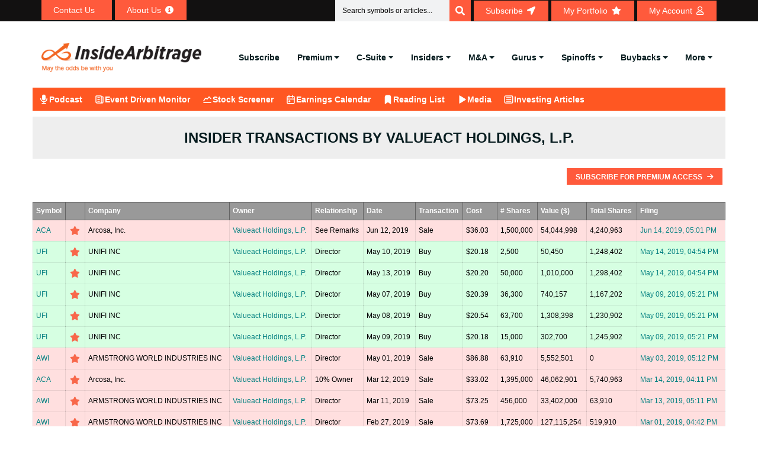

--- FILE ---
content_type: text/html; charset=UTF-8
request_url: https://www.insidearbitrage.com/insider-transactions/insider/0001418814/valueact-holdings-lp/?pn=2
body_size: 28554
content:
<!DOCTYPE html><html lang="en-US" prefix="og: https://ogp.me/ns#"><head><script data-no-optimize="1">var litespeed_docref=sessionStorage.getItem("litespeed_docref");litespeed_docref&&(Object.defineProperty(document,"referrer",{get:function(){return litespeed_docref}}),sessionStorage.removeItem("litespeed_docref"));</script> <meta charset="UTF-8"><link data-optimized="2" rel="stylesheet" href="https://www.insidearbitrage.com/wp-content/litespeed/css/aa2ce42edd376eff4f06aecaf5e9f16f.css?ver=567d4" /><meta name="viewport" content="width=device-width, initial-scale=1.0, viewport-fit=cover" /><title>Insider Transactions by Valueact Holdings, L.P.</title><meta name="robots" content="follow, index, max-snippet:-1, max-video-preview:-1, max-image-preview:large"/><link rel="canonical" href="https://www.insidearbitrage.com/insider-transactions/insider/0001418814/valueact-holdings-lp/" /><meta property="og:locale" content="en_US" /><meta property="og:type" content="article" /><meta property="og:title" content="Insider Transactions by Valueact Holdings, L.P." /><meta property="og:url" content="https://www.insidearbitrage.com/insider-transactions/insider/0001418814/valueact-holdings-lp/" /><meta property="og:site_name" content="InsideArbitrage" /><meta property="og:updated_time" content="2016-04-20T13:53:16-04:00" /><meta property="article:published_time" content="2010-12-18T12:09:37-05:00" /><meta property="article:modified_time" content="2016-04-20T13:53:16-04:00" /><meta name="twitter:card" content="summary_large_image" /><meta name="twitter:title" content="Insider Transactions by Valueact Holdings, L.P." /><meta name="twitter:label1" content="Time to read" /><meta name="twitter:data1" content="Less than a minute" /><link rel='dns-prefetch' href='//ajax.googleapis.com' /><link rel='dns-prefetch' href='//fonts.googleapis.com' /><link rel='dns-prefetch' href='//s.w.org' /><link rel="alternate" type="application/rss+xml" title="InsideArbitrage &raquo; Feed" href="https://www.insidearbitrage.com/feed/" /><link rel="alternate" type="application/rss+xml" title="InsideArbitrage &raquo; Comments Feed" href="https://www.insidearbitrage.com/comments/feed/" /><style id='wp-block-library-theme-inline-css'>.wp-block-audio figcaption{color:#555;font-size:13px;text-align:center}.is-dark-theme .wp-block-audio figcaption{color:hsla(0,0%,100%,.65)}.wp-block-code{border:1px solid #ccc;border-radius:4px;font-family:Menlo,Consolas,monaco,monospace;padding:.8em 1em}.wp-block-embed figcaption{color:#555;font-size:13px;text-align:center}.is-dark-theme .wp-block-embed figcaption{color:hsla(0,0%,100%,.65)}.blocks-gallery-caption{color:#555;font-size:13px;text-align:center}.is-dark-theme .blocks-gallery-caption{color:hsla(0,0%,100%,.65)}.wp-block-image figcaption{color:#555;font-size:13px;text-align:center}.is-dark-theme .wp-block-image figcaption{color:hsla(0,0%,100%,.65)}.wp-block-pullquote{border-top:4px solid;border-bottom:4px solid;margin-bottom:1.75em;color:currentColor}.wp-block-pullquote__citation,.wp-block-pullquote cite,.wp-block-pullquote footer{color:currentColor;text-transform:uppercase;font-size:.8125em;font-style:normal}.wp-block-quote{border-left:.25em solid;margin:0 0 1.75em;padding-left:1em}.wp-block-quote cite,.wp-block-quote footer{color:currentColor;font-size:.8125em;position:relative;font-style:normal}.wp-block-quote.has-text-align-right{border-left:none;border-right:.25em solid;padding-left:0;padding-right:1em}.wp-block-quote.has-text-align-center{border:none;padding-left:0}.wp-block-quote.is-large,.wp-block-quote.is-style-large,.wp-block-quote.is-style-plain{border:none}.wp-block-search .wp-block-search__label{font-weight:700}:where(.wp-block-group.has-background){padding:1.25em 2.375em}.wp-block-separator.has-css-opacity{opacity:.4}.wp-block-separator{border:none;border-bottom:2px solid;margin-left:auto;margin-right:auto}.wp-block-separator.has-alpha-channel-opacity{opacity:1}.wp-block-separator:not(.is-style-wide):not(.is-style-dots){width:100px}.wp-block-separator.has-background:not(.is-style-dots){border-bottom:none;height:1px}.wp-block-separator.has-background:not(.is-style-wide):not(.is-style-dots){height:2px}.wp-block-table thead{border-bottom:3px solid}.wp-block-table tfoot{border-top:3px solid}.wp-block-table td,.wp-block-table th{padding:.5em;border:1px solid;word-break:normal}.wp-block-table figcaption{color:#555;font-size:13px;text-align:center}.is-dark-theme .wp-block-table figcaption{color:hsla(0,0%,100%,.65)}.wp-block-video figcaption{color:#555;font-size:13px;text-align:center}.is-dark-theme .wp-block-video figcaption{color:hsla(0,0%,100%,.65)}.wp-block-template-part.has-background{padding:1.25em 2.375em;margin-top:0;margin-bottom:0}</style><style id='pdfemb-pdf-embedder-viewer-style-inline-css'>.wp-block-pdfemb-pdf-embedder-viewer{max-width:none}</style><style id='global-styles-inline-css'>body{--wp--preset--color--black: #000000;--wp--preset--color--cyan-bluish-gray: #abb8c3;--wp--preset--color--white: #ffffff;--wp--preset--color--pale-pink: #f78da7;--wp--preset--color--vivid-red: #cf2e2e;--wp--preset--color--luminous-vivid-orange: #ff6900;--wp--preset--color--luminous-vivid-amber: #fcb900;--wp--preset--color--light-green-cyan: #7bdcb5;--wp--preset--color--vivid-green-cyan: #00d084;--wp--preset--color--pale-cyan-blue: #8ed1fc;--wp--preset--color--vivid-cyan-blue: #0693e3;--wp--preset--color--vivid-purple: #9b51e0;--wp--preset--gradient--vivid-cyan-blue-to-vivid-purple: linear-gradient(135deg,rgba(6,147,227,1) 0%,rgb(155,81,224) 100%);--wp--preset--gradient--light-green-cyan-to-vivid-green-cyan: linear-gradient(135deg,rgb(122,220,180) 0%,rgb(0,208,130) 100%);--wp--preset--gradient--luminous-vivid-amber-to-luminous-vivid-orange: linear-gradient(135deg,rgba(252,185,0,1) 0%,rgba(255,105,0,1) 100%);--wp--preset--gradient--luminous-vivid-orange-to-vivid-red: linear-gradient(135deg,rgba(255,105,0,1) 0%,rgb(207,46,46) 100%);--wp--preset--gradient--very-light-gray-to-cyan-bluish-gray: linear-gradient(135deg,rgb(238,238,238) 0%,rgb(169,184,195) 100%);--wp--preset--gradient--cool-to-warm-spectrum: linear-gradient(135deg,rgb(74,234,220) 0%,rgb(151,120,209) 20%,rgb(207,42,186) 40%,rgb(238,44,130) 60%,rgb(251,105,98) 80%,rgb(254,248,76) 100%);--wp--preset--gradient--blush-light-purple: linear-gradient(135deg,rgb(255,206,236) 0%,rgb(152,150,240) 100%);--wp--preset--gradient--blush-bordeaux: linear-gradient(135deg,rgb(254,205,165) 0%,rgb(254,45,45) 50%,rgb(107,0,62) 100%);--wp--preset--gradient--luminous-dusk: linear-gradient(135deg,rgb(255,203,112) 0%,rgb(199,81,192) 50%,rgb(65,88,208) 100%);--wp--preset--gradient--pale-ocean: linear-gradient(135deg,rgb(255,245,203) 0%,rgb(182,227,212) 50%,rgb(51,167,181) 100%);--wp--preset--gradient--electric-grass: linear-gradient(135deg,rgb(202,248,128) 0%,rgb(113,206,126) 100%);--wp--preset--gradient--midnight: linear-gradient(135deg,rgb(2,3,129) 0%,rgb(40,116,252) 100%);--wp--preset--duotone--dark-grayscale: url('#wp-duotone-dark-grayscale');--wp--preset--duotone--grayscale: url('#wp-duotone-grayscale');--wp--preset--duotone--purple-yellow: url('#wp-duotone-purple-yellow');--wp--preset--duotone--blue-red: url('#wp-duotone-blue-red');--wp--preset--duotone--midnight: url('#wp-duotone-midnight');--wp--preset--duotone--magenta-yellow: url('#wp-duotone-magenta-yellow');--wp--preset--duotone--purple-green: url('#wp-duotone-purple-green');--wp--preset--duotone--blue-orange: url('#wp-duotone-blue-orange');--wp--preset--font-size--small: 13px;--wp--preset--font-size--medium: 20px;--wp--preset--font-size--large: 36px;--wp--preset--font-size--x-large: 42px;}.has-black-color{color: var(--wp--preset--color--black) !important;}.has-cyan-bluish-gray-color{color: var(--wp--preset--color--cyan-bluish-gray) !important;}.has-white-color{color: var(--wp--preset--color--white) !important;}.has-pale-pink-color{color: var(--wp--preset--color--pale-pink) !important;}.has-vivid-red-color{color: var(--wp--preset--color--vivid-red) !important;}.has-luminous-vivid-orange-color{color: var(--wp--preset--color--luminous-vivid-orange) !important;}.has-luminous-vivid-amber-color{color: var(--wp--preset--color--luminous-vivid-amber) !important;}.has-light-green-cyan-color{color: var(--wp--preset--color--light-green-cyan) !important;}.has-vivid-green-cyan-color{color: var(--wp--preset--color--vivid-green-cyan) !important;}.has-pale-cyan-blue-color{color: var(--wp--preset--color--pale-cyan-blue) !important;}.has-vivid-cyan-blue-color{color: var(--wp--preset--color--vivid-cyan-blue) !important;}.has-vivid-purple-color{color: var(--wp--preset--color--vivid-purple) !important;}.has-black-background-color{background-color: var(--wp--preset--color--black) !important;}.has-cyan-bluish-gray-background-color{background-color: var(--wp--preset--color--cyan-bluish-gray) !important;}.has-white-background-color{background-color: var(--wp--preset--color--white) !important;}.has-pale-pink-background-color{background-color: var(--wp--preset--color--pale-pink) !important;}.has-vivid-red-background-color{background-color: var(--wp--preset--color--vivid-red) !important;}.has-luminous-vivid-orange-background-color{background-color: var(--wp--preset--color--luminous-vivid-orange) !important;}.has-luminous-vivid-amber-background-color{background-color: var(--wp--preset--color--luminous-vivid-amber) !important;}.has-light-green-cyan-background-color{background-color: var(--wp--preset--color--light-green-cyan) !important;}.has-vivid-green-cyan-background-color{background-color: var(--wp--preset--color--vivid-green-cyan) !important;}.has-pale-cyan-blue-background-color{background-color: var(--wp--preset--color--pale-cyan-blue) !important;}.has-vivid-cyan-blue-background-color{background-color: var(--wp--preset--color--vivid-cyan-blue) !important;}.has-vivid-purple-background-color{background-color: var(--wp--preset--color--vivid-purple) !important;}.has-black-border-color{border-color: var(--wp--preset--color--black) !important;}.has-cyan-bluish-gray-border-color{border-color: var(--wp--preset--color--cyan-bluish-gray) !important;}.has-white-border-color{border-color: var(--wp--preset--color--white) !important;}.has-pale-pink-border-color{border-color: var(--wp--preset--color--pale-pink) !important;}.has-vivid-red-border-color{border-color: var(--wp--preset--color--vivid-red) !important;}.has-luminous-vivid-orange-border-color{border-color: var(--wp--preset--color--luminous-vivid-orange) !important;}.has-luminous-vivid-amber-border-color{border-color: var(--wp--preset--color--luminous-vivid-amber) !important;}.has-light-green-cyan-border-color{border-color: var(--wp--preset--color--light-green-cyan) !important;}.has-vivid-green-cyan-border-color{border-color: var(--wp--preset--color--vivid-green-cyan) !important;}.has-pale-cyan-blue-border-color{border-color: var(--wp--preset--color--pale-cyan-blue) !important;}.has-vivid-cyan-blue-border-color{border-color: var(--wp--preset--color--vivid-cyan-blue) !important;}.has-vivid-purple-border-color{border-color: var(--wp--preset--color--vivid-purple) !important;}.has-vivid-cyan-blue-to-vivid-purple-gradient-background{background: var(--wp--preset--gradient--vivid-cyan-blue-to-vivid-purple) !important;}.has-light-green-cyan-to-vivid-green-cyan-gradient-background{background: var(--wp--preset--gradient--light-green-cyan-to-vivid-green-cyan) !important;}.has-luminous-vivid-amber-to-luminous-vivid-orange-gradient-background{background: var(--wp--preset--gradient--luminous-vivid-amber-to-luminous-vivid-orange) !important;}.has-luminous-vivid-orange-to-vivid-red-gradient-background{background: var(--wp--preset--gradient--luminous-vivid-orange-to-vivid-red) !important;}.has-very-light-gray-to-cyan-bluish-gray-gradient-background{background: var(--wp--preset--gradient--very-light-gray-to-cyan-bluish-gray) !important;}.has-cool-to-warm-spectrum-gradient-background{background: var(--wp--preset--gradient--cool-to-warm-spectrum) !important;}.has-blush-light-purple-gradient-background{background: var(--wp--preset--gradient--blush-light-purple) !important;}.has-blush-bordeaux-gradient-background{background: var(--wp--preset--gradient--blush-bordeaux) !important;}.has-luminous-dusk-gradient-background{background: var(--wp--preset--gradient--luminous-dusk) !important;}.has-pale-ocean-gradient-background{background: var(--wp--preset--gradient--pale-ocean) !important;}.has-electric-grass-gradient-background{background: var(--wp--preset--gradient--electric-grass) !important;}.has-midnight-gradient-background{background: var(--wp--preset--gradient--midnight) !important;}.has-small-font-size{font-size: var(--wp--preset--font-size--small) !important;}.has-medium-font-size{font-size: var(--wp--preset--font-size--medium) !important;}.has-large-font-size{font-size: var(--wp--preset--font-size--large) !important;}.has-x-large-font-size{font-size: var(--wp--preset--font-size--x-large) !important;}</style><link rel='stylesheet' id='jquery_ui_css-css'  href='https://ajax.googleapis.com/ajax/libs/jqueryui/1.13.1/themes/smoothness/jquery-ui.css?ver=6.0.2' media='all' /><style id='heateor_sss_frontend_css-inline-css'>.heateor_sss_button_instagram span.heateor_sss_svg,a.heateor_sss_instagram span.heateor_sss_svg{background:radial-gradient(circle at 30% 107%,#fdf497 0,#fdf497 5%,#fd5949 45%,#d6249f 60%,#285aeb 90%)}.heateor_sss_horizontal_sharing .heateor_sss_svg,.heateor_sss_standard_follow_icons_container .heateor_sss_svg{color:#fff;border-width:0px;border-style:solid;border-color:transparent}.heateor_sss_horizontal_sharing .heateorSssTCBackground{color:#666}.heateor_sss_horizontal_sharing span.heateor_sss_svg:hover,.heateor_sss_standard_follow_icons_container span.heateor_sss_svg:hover{border-color:transparent;}.heateor_sss_vertical_sharing span.heateor_sss_svg,.heateor_sss_floating_follow_icons_container span.heateor_sss_svg{color:#fff;border-width:0px;border-style:solid;border-color:transparent;}.heateor_sss_vertical_sharing .heateorSssTCBackground{color:#666;}.heateor_sss_vertical_sharing span.heateor_sss_svg:hover,.heateor_sss_floating_follow_icons_container span.heateor_sss_svg:hover{border-color:transparent;}</style><link rel="preconnect" href="https://fonts.gstatic.com/" crossorigin><script type="litespeed/javascript" data-src='https://www.insidearbitrage.com/wp-includes/js/jquery/jquery.min.js' id='jquery-core-js'></script> <script id='login-with-ajax-js-extra' type="litespeed/javascript">var LWA={"ajaxurl":"https:\/\/www.insidearbitrage.com\/wp-admin\/admin-ajax.php"}</script> <script id='wp-i18n-js-after' type="litespeed/javascript">wp.i18n.setLocaleData({'text direction\u0004ltr':['ltr']})</script> <script id='jquery-ui-autocomplete-js-extra' type="litespeed/javascript">var uiAutocompleteL10n={"noResults":"No results found.","oneResult":"1 result found. Use up and down arrow keys to navigate.","manyResults":"%d results found. Use up and down arrow keys to navigate.","itemSelected":"Item selected."}</script> <script id='mysitejs-js-extra' type="litespeed/javascript">var ajax_object={"ajax_url":"https:\/\/www.insidearbitrage.com\/wp-admin\/admin-ajax.php"}</script> <script id='cookie-notice-front-js-before' type="litespeed/javascript">var cnArgs={"ajaxUrl":"https:\/\/www.insidearbitrage.com\/wp-admin\/admin-ajax.php","nonce":"65fa312ead","hideEffect":"fade","position":"bottom","onScroll":!1,"onScrollOffset":100,"onClick":!1,"cookieName":"cookie_notice_accepted","cookieTime":2592000,"cookieTimeRejected":2592000,"globalCookie":!1,"redirection":!1,"cache":!0,"revokeCookies":!1,"revokeCookiesOpt":"automatic"}</script> <script id='header-global-search-js-extra' type="litespeed/javascript">var siteData={"homeUrl":"https:\/\/www.insidearbitrage.com","siteUrl":"https:\/\/www.insidearbitrage.com","search_cache_time":"15"}</script> <script id='heateor_sss_sharing_js-js-before' type="litespeed/javascript">function heateorSssLoadEvent(e){var t=window.onload;if(typeof window.onload!="function"){window.onload=e}else{window.onload=function(){t();e()}}};var heateorSssSharingAjaxUrl='https://www.insidearbitrage.com/wp-admin/admin-ajax.php',heateorSssCloseIconPath='https://www.insidearbitrage.com/wp-content/plugins/sassy-social-share/public/../images/close.png',heateorSssPluginIconPath='https://www.insidearbitrage.com/wp-content/plugins/sassy-social-share/public/../images/logo.png',heateorSssHorizontalSharingCountEnable=0,heateorSssVerticalSharingCountEnable=0,heateorSssSharingOffset=0;var heateorSssMobileStickySharingEnabled=0;var heateorSssCopyLinkMessage="Link copied.";var heateorSssUrlCountFetched=[],heateorSssSharesText='Shares',heateorSssShareText='Share';function heateorSssPopup(e){window.open(e,"popUpWindow","height=400,width=600,left=400,top=100,resizable,scrollbars,toolbar=0,personalbar=0,menubar=no,location=no,directories=no,status")}</script> <link rel="https://api.w.org/" href="https://www.insidearbitrage.com/wp-json/" /><link rel="alternate" type="application/json" href="https://www.insidearbitrage.com/wp-json/wp/v2/pages/2344" /><link rel="EditURI" type="application/rsd+xml" title="RSD" href="https://www.insidearbitrage.com/xmlrpc.php?rsd" /><link rel="wlwmanifest" type="application/wlwmanifest+xml" href="https://www.insidearbitrage.com/wp-includes/wlwmanifest.xml" /><meta name="generator" content="WordPress 6.0.2" /><link rel='shortlink' href='https://www.insidearbitrage.com/?p=2344' /><link rel="alternate" type="application/json+oembed" href="https://www.insidearbitrage.com/wp-json/oembed/1.0/embed?url=https%3A%2F%2Fwww.insidearbitrage.com%2Finsider-transactions%2F" /><link rel="alternate" type="text/xml+oembed" href="https://www.insidearbitrage.com/wp-json/oembed/1.0/embed?url=https%3A%2F%2Fwww.insidearbitrage.com%2Finsider-transactions%2F&#038;format=xml" />
 <script type="litespeed/javascript">(function(w,d,s,l,i){w[l]=w[l]||[];w[l].push({'gtm.start':new Date().getTime(),event:'gtm.js'});var f=d.getElementsByTagName(s)[0],j=d.createElement(s),dl=l!='dataLayer'?'&l='+l:'';j.async=!0;j.src='https://www.googletagmanager.com/gtm.js?id='+i+dl;f.parentNode.insertBefore(j,f)})(window,document,'script','dataLayer','GTM-PXBKP5DH')</script> 
 <script type="litespeed/javascript">document.addEventListener('wpcf7invalid',function(event){setTimeout(function(){document.querySelector('.blog-details-content').scrollIntoView()},100)},!1);jQuery(document).ready(function($){jQuery('.coll-to-info').find('h1').remove();jQuery('.about-us-info-wrap').find('h1').remove()})</script>  <script type="litespeed/javascript" data-src="https://www.googletagmanager.com/gtag/js?id=G-E3KZYNE68R"></script> <script type="litespeed/javascript">window.dataLayer=window.dataLayer||[];function gtag(){dataLayer.push(arguments)}
gtag('js',new Date());gtag('config','G-E3KZYNE68R')</script>  <script type="litespeed/javascript" data-src="https://www.googletagmanager.com/gtag/js?id=AW-994631393"></script> <script type="litespeed/javascript">window.dataLayer=window.dataLayer||[];function gtag(){dataLayer.push(arguments)}
gtag('js',new Date());gtag('config','AW-994631393')</script>  <script type="litespeed/javascript">gtag('event','conversion',{'send_to':'AW-994631393/WT-PCJ-VjAUQ4b2j2gM'})</script> <style>/* Modal Styles */
            .subscribemodal {
                display: none;
                position: fixed;
                z-index: 9999;
                left: 0;
                top: 0;
                width: 100%;
                height: 100%;
                overflow: auto;
                background-color: rgba(0, 0, 0, 0.5);
            }

            .subscribemodal-content {
                background-color: #fff;
                margin: 15% auto;
                padding: 20px;
                border: 1px solid #888;
                width: 80%;
                max-width: 500px;
            }

            .subscribemodal-close {
                color: #888;
                float: right;
                font-size: 16px;
                font-weight: bold;
                cursor: pointer;
            }

            .subscribemodal-close:hover,
            .subscribemodal-close:focus {
                color: #000;
                text-decoration: none;
                cursor: pointer;
            }
            .subscribemodal-close-bottom {
                color: #888;
                float: right;
                font-size: 12px;
                cursor: pointer;
                padding-bottom: 16px;
            }

            .subscribemodal-close-bottom:hover,
            .subscribemodal-close-bottom:focus {
                color: #000;
                text-decoration: none;
                cursor: pointer;
            }</style> <script type="litespeed/javascript">function setAntiSpam(){var semail_val=document.getElementById('semail_popup').value;if(semail_val!=""){document.getElementById('antispam').value=semail_val;return!0}else{return!1}}</script> <div id="subscribeMainModal" class="subscribemodal"><div class="subscribemodal-content">
<a href="javascript:void(0);" class="subscribemodal-close" id="subscribemodal-close">&times;</a><h2>Subscribe Today</h2><p>Get our free articles delivered directly to your email!</p><form action="/thankyou-subscribe/" method="POST" onSubmit="return setAntiSpam();">
<input type="email" name="semail" id="semail_popup" placeholder="Enter your email" required>
<input type="hidden" name="antispam" id="antispam" />
<input type="hidden" name="redirect_url" id="redirect_url" value="" />
<button type="submit" class="theme-btn-1 btn btn-effect-1">Subscribe</button></form><p><a href="javascript:void(0);" class="subscribemodal-close-bottom" id="subscribemodal-close-bottom">Continue reading</a></p></div></div> <script type="application/ld+json">{"@context":"https://schema.org","@type":"ProfilePage","name":"Insider Transactions by Valueact Holdings, L.P.","description":"Track all insider trades made by Valueact Holdings, L.P., 10% Owner of Insight Enterprises Inc, including dates, transaction types, and amounts.","mainEntity":{"@type":"Person","name":"Valueact Holdings, L.P.","jobTitle":"10% Owner","worksFor":{"@type":"Organization","name":"Insight Enterprises Inc","url":"https://www.insidearbitrage.com/symbol-metrics/NSIT"},"url":"https://www.insidearbitrage.com/insider-transactions/insider/0001418814/valueact-holdings-lp/"},"hasPart":{"@type":"Dataset","name":"Insider Transactions by Valueact Holdings, L.P.","description":"List of Form 4 insider trades filed by Valueact Holdings, L.P. including date, type (buy/sell), shares, and value.","url":"https://www.insidearbitrage.com/insider-transactions/insider/0001418814/valueact-holdings-lp/","creator":{"@type":"Organization","name":"Inside Arbitrage"}},"contentLocation":{"@type":"Place","name":"United States"}}</script><meta name="generator" content="Elementor 3.21.7; features: e_optimized_assets_loading; settings: css_print_method-external, google_font-enabled, font_display-auto"><link rel="icon" href="https://www.insidearbitrage.com/wp-content/uploads/2023/01/cropped-favicon_ia-1-32x32.png" sizes="32x32" /><link rel="icon" href="https://www.insidearbitrage.com/wp-content/uploads/2023/01/cropped-favicon_ia-1-192x192.png" sizes="192x192" /><link rel="apple-touch-icon" href="https://www.insidearbitrage.com/wp-content/uploads/2023/01/cropped-favicon_ia-1-180x180.png" /><meta name="msapplication-TileImage" content="https://www.insidearbitrage.com/wp-content/uploads/2023/01/cropped-favicon_ia-1-270x270.png" /></head><body class="page-template page-template-templates page-template-template-insider-transaction page-template-templatestemplate-insider-transaction-php page page-id-2344 wp-custom-logo cookies-not-set elementor-default elementor-kit-1066"><noscript><iframe data-lazyloaded="1" src="about:blank" data-litespeed-src="https://www.googletagmanager.com/ns.html?id=GTM-PXBKP5DH"
height="0" width="0" style="display:none;visibility:hidden"></iframe></noscript>
<svg xmlns="http://www.w3.org/2000/svg" viewBox="0 0 0 0" width="0" height="0" focusable="false" role="none" style="visibility: hidden; position: absolute; left: -9999px; overflow: hidden;" ><defs><filter id="wp-duotone-dark-grayscale"><feColorMatrix color-interpolation-filters="sRGB" type="matrix" values=" .299 .587 .114 0 0 .299 .587 .114 0 0 .299 .587 .114 0 0 .299 .587 .114 0 0 " /><feComponentTransfer color-interpolation-filters="sRGB" ><feFuncR type="table" tableValues="0 0.49803921568627" /><feFuncG type="table" tableValues="0 0.49803921568627" /><feFuncB type="table" tableValues="0 0.49803921568627" /><feFuncA type="table" tableValues="1 1" /></feComponentTransfer><feComposite in2="SourceGraphic" operator="in" /></filter></defs></svg><svg xmlns="http://www.w3.org/2000/svg" viewBox="0 0 0 0" width="0" height="0" focusable="false" role="none" style="visibility: hidden; position: absolute; left: -9999px; overflow: hidden;" ><defs><filter id="wp-duotone-grayscale"><feColorMatrix color-interpolation-filters="sRGB" type="matrix" values=" .299 .587 .114 0 0 .299 .587 .114 0 0 .299 .587 .114 0 0 .299 .587 .114 0 0 " /><feComponentTransfer color-interpolation-filters="sRGB" ><feFuncR type="table" tableValues="0 1" /><feFuncG type="table" tableValues="0 1" /><feFuncB type="table" tableValues="0 1" /><feFuncA type="table" tableValues="1 1" /></feComponentTransfer><feComposite in2="SourceGraphic" operator="in" /></filter></defs></svg><svg xmlns="http://www.w3.org/2000/svg" viewBox="0 0 0 0" width="0" height="0" focusable="false" role="none" style="visibility: hidden; position: absolute; left: -9999px; overflow: hidden;" ><defs><filter id="wp-duotone-purple-yellow"><feColorMatrix color-interpolation-filters="sRGB" type="matrix" values=" .299 .587 .114 0 0 .299 .587 .114 0 0 .299 .587 .114 0 0 .299 .587 .114 0 0 " /><feComponentTransfer color-interpolation-filters="sRGB" ><feFuncR type="table" tableValues="0.54901960784314 0.98823529411765" /><feFuncG type="table" tableValues="0 1" /><feFuncB type="table" tableValues="0.71764705882353 0.25490196078431" /><feFuncA type="table" tableValues="1 1" /></feComponentTransfer><feComposite in2="SourceGraphic" operator="in" /></filter></defs></svg><svg xmlns="http://www.w3.org/2000/svg" viewBox="0 0 0 0" width="0" height="0" focusable="false" role="none" style="visibility: hidden; position: absolute; left: -9999px; overflow: hidden;" ><defs><filter id="wp-duotone-blue-red"><feColorMatrix color-interpolation-filters="sRGB" type="matrix" values=" .299 .587 .114 0 0 .299 .587 .114 0 0 .299 .587 .114 0 0 .299 .587 .114 0 0 " /><feComponentTransfer color-interpolation-filters="sRGB" ><feFuncR type="table" tableValues="0 1" /><feFuncG type="table" tableValues="0 0.27843137254902" /><feFuncB type="table" tableValues="0.5921568627451 0.27843137254902" /><feFuncA type="table" tableValues="1 1" /></feComponentTransfer><feComposite in2="SourceGraphic" operator="in" /></filter></defs></svg><svg xmlns="http://www.w3.org/2000/svg" viewBox="0 0 0 0" width="0" height="0" focusable="false" role="none" style="visibility: hidden; position: absolute; left: -9999px; overflow: hidden;" ><defs><filter id="wp-duotone-midnight"><feColorMatrix color-interpolation-filters="sRGB" type="matrix" values=" .299 .587 .114 0 0 .299 .587 .114 0 0 .299 .587 .114 0 0 .299 .587 .114 0 0 " /><feComponentTransfer color-interpolation-filters="sRGB" ><feFuncR type="table" tableValues="0 0" /><feFuncG type="table" tableValues="0 0.64705882352941" /><feFuncB type="table" tableValues="0 1" /><feFuncA type="table" tableValues="1 1" /></feComponentTransfer><feComposite in2="SourceGraphic" operator="in" /></filter></defs></svg><svg xmlns="http://www.w3.org/2000/svg" viewBox="0 0 0 0" width="0" height="0" focusable="false" role="none" style="visibility: hidden; position: absolute; left: -9999px; overflow: hidden;" ><defs><filter id="wp-duotone-magenta-yellow"><feColorMatrix color-interpolation-filters="sRGB" type="matrix" values=" .299 .587 .114 0 0 .299 .587 .114 0 0 .299 .587 .114 0 0 .299 .587 .114 0 0 " /><feComponentTransfer color-interpolation-filters="sRGB" ><feFuncR type="table" tableValues="0.78039215686275 1" /><feFuncG type="table" tableValues="0 0.94901960784314" /><feFuncB type="table" tableValues="0.35294117647059 0.47058823529412" /><feFuncA type="table" tableValues="1 1" /></feComponentTransfer><feComposite in2="SourceGraphic" operator="in" /></filter></defs></svg><svg xmlns="http://www.w3.org/2000/svg" viewBox="0 0 0 0" width="0" height="0" focusable="false" role="none" style="visibility: hidden; position: absolute; left: -9999px; overflow: hidden;" ><defs><filter id="wp-duotone-purple-green"><feColorMatrix color-interpolation-filters="sRGB" type="matrix" values=" .299 .587 .114 0 0 .299 .587 .114 0 0 .299 .587 .114 0 0 .299 .587 .114 0 0 " /><feComponentTransfer color-interpolation-filters="sRGB" ><feFuncR type="table" tableValues="0.65098039215686 0.40392156862745" /><feFuncG type="table" tableValues="0 1" /><feFuncB type="table" tableValues="0.44705882352941 0.4" /><feFuncA type="table" tableValues="1 1" /></feComponentTransfer><feComposite in2="SourceGraphic" operator="in" /></filter></defs></svg><svg xmlns="http://www.w3.org/2000/svg" viewBox="0 0 0 0" width="0" height="0" focusable="false" role="none" style="visibility: hidden; position: absolute; left: -9999px; overflow: hidden;" ><defs><filter id="wp-duotone-blue-orange"><feColorMatrix color-interpolation-filters="sRGB" type="matrix" values=" .299 .587 .114 0 0 .299 .587 .114 0 0 .299 .587 .114 0 0 .299 .587 .114 0 0 " /><feComponentTransfer color-interpolation-filters="sRGB" ><feFuncR type="table" tableValues="0.098039215686275 1" /><feFuncG type="table" tableValues="0 0.66274509803922" /><feFuncB type="table" tableValues="0.84705882352941 0.41960784313725" /><feFuncA type="table" tableValues="1 1" /></feComponentTransfer><feComposite in2="SourceGraphic" operator="in" /></filter></defs></svg><div data-elementor-type="header" data-elementor-id="136519" class="elementor elementor-136519 elementor-location-header" data-elementor-post-type="elementor_library"><section class="elementor-section elementor-top-section elementor-element elementor-element-788417e3 elementor-section-full_width elementor-hidden-mobile topnav_header elementor-section-height-default elementor-section-height-default" data-id="788417e3" data-element_type="section" id="topnav_header" data-settings="{&quot;background_background&quot;:&quot;classic&quot;}"><div class="elementor-container elementor-column-gap-no"><div class="elementor-column elementor-col-100 elementor-top-column elementor-element elementor-element-6e1aeb2b" data-id="6e1aeb2b" data-element_type="column"><div class="elementor-widget-wrap elementor-element-populated"><section class="elementor-section elementor-inner-section elementor-element elementor-element-59eac760 elementor-section-boxed elementor-section-height-default elementor-section-height-default" data-id="59eac760" data-element_type="section"><div class="elementor-container elementor-column-gap-default"><div class="elementor-column elementor-col-50 elementor-inner-column elementor-element elementor-element-2db02301" data-id="2db02301" data-element_type="column"><div class="elementor-widget-wrap elementor-element-populated"><div class="elementor-element elementor-element-4df01c11 elementor-align-left elementor-widget__width-auto elementor-widget elementor-widget-button" data-id="4df01c11" data-element_type="widget" data-widget_type="button.default"><div class="elementor-widget-container"><div class="elementor-button-wrapper">
<a class="elementor-button elementor-button-link elementor-size-xs" href="/contact-us/" data-wpel-link="internal">
<span class="elementor-button-content-wrapper">
<span class="elementor-button-icon elementor-align-icon-right">
<i aria-hidden="true" class="materialicon materialicon-email"></i>			</span>
<span class="elementor-button-text">Contact Us</span>
</span>
</a></div></div></div><div class="elementor-element elementor-element-1002ff66 elementor-align-left elementor-widget__width-auto elementor-widget elementor-widget-button" data-id="1002ff66" data-element_type="widget" data-widget_type="button.default"><div class="elementor-widget-container"><div class="elementor-button-wrapper">
<a class="elementor-button elementor-button-link elementor-size-xs" href="/about/" data-wpel-link="internal">
<span class="elementor-button-content-wrapper">
<span class="elementor-button-icon elementor-align-icon-right">
<i aria-hidden="true" class="fas fa-info-circle"></i>			</span>
<span class="elementor-button-text">About Us</span>
</span>
</a></div></div></div></div></div><div class="elementor-column elementor-col-50 elementor-inner-column elementor-element elementor-element-7c5d807d" data-id="7c5d807d" data-element_type="column"><div class="elementor-widget-wrap elementor-element-populated"><div class="elementor-element elementor-element-54d93712 elementor-widget__width-initial search_top_desk elementor-search-form--skin-classic elementor-search-form--button-type-icon elementor-search-form--icon-search elementor-widget elementor-widget-search-form" data-id="54d93712" data-element_type="widget" id="search_top_desk" data-settings="{&quot;skin&quot;:&quot;classic&quot;}" data-widget_type="search-form.default"><div class="elementor-widget-container">
<search role="search"><form class="elementor-search-form" action="https://www.insidearbitrage.com" method="get"><div class="elementor-search-form__container">
<label class="elementor-screen-only" for="elementor-search-form-54d93712">Search</label>
<input id="elementor-search-form-54d93712" placeholder="Search symbols or articles..." class="elementor-search-form__input" type="search" name="s" value="">
<button class="elementor-search-form__submit" type="submit" aria-label="Search">
<i aria-hidden="true" class="fas fa-search"></i>								<span class="elementor-screen-only">Search</span>
</button></div></form>
</search></div></div><div class="elementor-element elementor-element-66cf8a62 elementor-align-left elementor-widget__width-auto elementor-widget elementor-widget-button" data-id="66cf8a62" data-element_type="widget" data-widget_type="button.default"><div class="elementor-widget-container"><div class="elementor-button-wrapper">
<a class="elementor-button elementor-button-link elementor-size-xs" href="/subscription/" data-wpel-link="internal">
<span class="elementor-button-content-wrapper">
<span class="elementor-button-icon elementor-align-icon-right">
<i aria-hidden="true" class="fas fa-location-arrow"></i>			</span>
<span class="elementor-button-text">Subscribe</span>
</span>
</a></div></div></div><div class="elementor-element elementor-element-1eb0d016 elementor-align-left elementor-widget__width-auto elementor-widget elementor-widget-button" data-id="1eb0d016" data-element_type="widget" data-widget_type="button.default"><div class="elementor-widget-container"><div class="elementor-button-wrapper">
<a class="elementor-button elementor-button-link elementor-size-xs" href="/portfolio/" data-wpel-link="internal">
<span class="elementor-button-content-wrapper">
<span class="elementor-button-icon elementor-align-icon-right">
<i aria-hidden="true" class="fas fa-star"></i>			</span>
<span class="elementor-button-text">My Portfolio</span>
</span>
</a></div></div></div><div class="elementor-element elementor-element-5d6206b6 elementor-align-left elementor-widget__width-auto top_subscribe elementor-widget elementor-widget-button" data-id="5d6206b6" data-element_type="widget" data-widget_type="button.default"><div class="elementor-widget-container"><div class="elementor-button-wrapper">
<a class="elementor-button elementor-button-link elementor-size-xs" href="/my-settings/" data-wpel-link="internal">
<span class="elementor-button-content-wrapper">
<span class="elementor-button-icon elementor-align-icon-right">
<i aria-hidden="true" class="far fa-user"></i>			</span>
<span class="elementor-button-text">My Account</span>
</span>
</a></div></div></div></div></div></div></section></div></div></div></section><section class="elementor-section elementor-top-section elementor-element elementor-element-580e1dfa elementor-section-full_width elementor-hidden-desktop elementor-hidden-tablet elementor-section-height-default elementor-section-height-default" data-id="580e1dfa" data-element_type="section" data-settings="{&quot;background_background&quot;:&quot;classic&quot;}"><div class="elementor-container elementor-column-gap-no"><div class="elementor-column elementor-col-100 elementor-top-column elementor-element elementor-element-18332f82" data-id="18332f82" data-element_type="column"><div class="elementor-widget-wrap elementor-element-populated"><section class="elementor-section elementor-inner-section elementor-element elementor-element-5075af84 elementor-section-boxed elementor-section-height-default elementor-section-height-default" data-id="5075af84" data-element_type="section"><div class="elementor-container elementor-column-gap-default"><div class="elementor-column elementor-col-50 elementor-inner-column elementor-element elementor-element-603d9046" data-id="603d9046" data-element_type="column"><div class="elementor-widget-wrap elementor-element-populated"><div class="elementor-element elementor-element-10c9df0f elementor-align-left elementor-widget__width-auto elementor-widget elementor-widget-button" data-id="10c9df0f" data-element_type="widget" data-widget_type="button.default"><div class="elementor-widget-container"><div class="elementor-button-wrapper">
<a class="elementor-button elementor-button-link elementor-size-xs" href="/contact-us/" data-wpel-link="internal">
<span class="elementor-button-content-wrapper">
<span class="elementor-button-text">Contact Us</span>
</span>
</a></div></div></div><div class="elementor-element elementor-element-2a5680c0 elementor-align-left elementor-widget__width-auto elementor-widget elementor-widget-button" data-id="2a5680c0" data-element_type="widget" data-widget_type="button.default"><div class="elementor-widget-container"><div class="elementor-button-wrapper">
<a class="elementor-button elementor-button-link elementor-size-xs" href="/about/" data-wpel-link="internal">
<span class="elementor-button-content-wrapper">
<span class="elementor-button-text">About Us</span>
</span>
</a></div></div></div><div class="elementor-element elementor-element-72a5e84a elementor-align-left elementor-widget__width-auto elementor-widget elementor-widget-button" data-id="72a5e84a" data-element_type="widget" data-widget_type="button.default"><div class="elementor-widget-container"><div class="elementor-button-wrapper">
<a class="elementor-button elementor-button-link elementor-size-xs" href="/subscription/" data-wpel-link="internal">
<span class="elementor-button-content-wrapper">
<span class="elementor-button-text">Subscribe</span>
</span>
</a></div></div></div><div class="elementor-element elementor-element-4b53e142 elementor-align-left elementor-widget__width-auto elementor-widget elementor-widget-button" data-id="4b53e142" data-element_type="widget" data-widget_type="button.default"><div class="elementor-widget-container"><div class="elementor-button-wrapper">
<a class="elementor-button elementor-button-link elementor-size-xs" href="/my-settings/" data-wpel-link="internal">
<span class="elementor-button-content-wrapper">
<span class="elementor-button-text">My Account</span>
</span>
</a></div></div></div></div></div><div class="elementor-column elementor-col-50 elementor-inner-column elementor-element elementor-element-4f3e7e94 elementor-hidden-desktop elementor-hidden-tablet elementor-hidden-mobile" data-id="4f3e7e94" data-element_type="column"><div class="elementor-widget-wrap elementor-element-populated"><div class="elementor-element elementor-element-4cbd24bb elementor-widget__width-auto search_top_mob elementor-search-form--skin-classic elementor-search-form--button-type-icon elementor-search-form--icon-search elementor-widget elementor-widget-search-form" data-id="4cbd24bb" data-element_type="widget" id="search_top_mob" data-settings="{&quot;skin&quot;:&quot;classic&quot;}" data-widget_type="search-form.default"><div class="elementor-widget-container">
<search role="search"><form class="elementor-search-form" action="https://www.insidearbitrage.com" method="get"><div class="elementor-search-form__container">
<label class="elementor-screen-only" for="elementor-search-form-4cbd24bb">Search</label>
<input id="elementor-search-form-4cbd24bb" placeholder="Symbols, Keywords" class="elementor-search-form__input" type="search" name="s" value="">
<button class="elementor-search-form__submit" type="submit" aria-label="Search">
<i aria-hidden="true" class="fas fa-search"></i>								<span class="elementor-screen-only">Search</span>
</button></div></form>
</search></div></div></div></div></div></section><section class="elementor-section elementor-inner-section elementor-element elementor-element-42244b50 elementor-section-full_width elementor-section-height-default elementor-section-height-default" data-id="42244b50" data-element_type="section"><div class="elementor-container elementor-column-gap-default"><div class="elementor-column elementor-col-100 elementor-inner-column elementor-element elementor-element-336bf03" data-id="336bf03" data-element_type="column"><div class="elementor-widget-wrap elementor-element-populated"><div class="elementor-element elementor-element-3bc61a01 elementor-widget__width-auto search_top_mob elementor-widget-mobile__width-initial elementor-search-form--skin-classic elementor-search-form--button-type-icon elementor-search-form--icon-search elementor-widget elementor-widget-search-form" data-id="3bc61a01" data-element_type="widget" data-settings="{&quot;skin&quot;:&quot;classic&quot;}" data-widget_type="search-form.default"><div class="elementor-widget-container">
<search role="search"><form class="elementor-search-form" action="https://www.insidearbitrage.com" method="get"><div class="elementor-search-form__container">
<label class="elementor-screen-only" for="elementor-search-form-3bc61a01">Search</label>
<input id="elementor-search-form-3bc61a01" placeholder="Search symbols or articles..." class="elementor-search-form__input" type="search" name="s" value="">
<button class="elementor-search-form__submit" type="submit" aria-label="Search">
<i aria-hidden="true" class="fas fa-search"></i>								<span class="elementor-screen-only">Search</span>
</button></div></form>
</search></div></div><div class="elementor-element elementor-element-4728d859 elementor-align-left elementor-widget__width-auto elementor-widget elementor-widget-button" data-id="4728d859" data-element_type="widget" data-widget_type="button.default"><div class="elementor-widget-container"><div class="elementor-button-wrapper">
<a class="elementor-button elementor-button-link elementor-size-xs" href="/portfolio/" data-wpel-link="internal">
<span class="elementor-button-content-wrapper">
<span class="elementor-button-icon elementor-align-icon-left">
<i aria-hidden="true" class="fas fa-star"></i>			</span>
<span class="elementor-button-text">My Portfolio</span>
</span>
</a></div></div></div></div></div></div></section></div></div></div></section><section class="elementor-section elementor-top-section elementor-element elementor-element-ab9993f elementor-section-full_width elementor-section-height-default elementor-section-height-default" data-id="ab9993f" data-element_type="section"><div class="elementor-container elementor-column-gap-default"><div class="elementor-column elementor-col-100 elementor-top-column elementor-element elementor-element-b5b329c" data-id="b5b329c" data-element_type="column"><div class="elementor-widget-wrap elementor-element-populated"><div class="elementor-element elementor-element-04b5119 elementor-widget elementor-widget-html" data-id="04b5119" data-element_type="widget" data-widget_type="html.default"><div class="elementor-widget-container"><div class="global-header" id="globalHeader"><div class="container "><nav class="navbar navbar-expand-xl"><div class="site-logo-wrapper">
<a href="/" data-wpel-link="internal"> <img data-lazyloaded="1" src="[data-uri]" width="325" height="58" data-src="/portfolio/assets/img/logo.png" alt="Logo" /></a></div><div class="navbar-collapse-container d-none d-xl-flex"><div class="collapse navbar-collapse justify-content-end" id="navbarNav"><ul class="navbar-nav d-flex w-100"><li class="nav-item">
<a class="nav-link " href="/subscription">Subscribe</a></li><li class="nav-item dropdown">
<a class="nav-link dropdown-toggle" href="#" id="premiumDropdown">
Premium
</a><ul class="dropdown-menu"><li class="dropdown-item desktop-submenu-toggle">
Screens<span><svg xmlns="http://www.w3.org/2000/svg" width="16" height="16"
viewBox="0 0 24 24" fill="currentColor"
class="icon icon-tabler icons-tabler-filled icon-tabler-caret-right">
<path stroke="none" d="M0 0h24v24H0z" fill="none" />
<path
d="M9 6c0 -.852 .986 -1.297 1.623 -.783l.084 .076l6 6a1 1 0 0 1 .083 1.32l-.083 .094l-6 6l-.094 .083l-.077 .054l-.096 .054l-.036 .017l-.067 .027l-.108 .032l-.053 .01l-.06 .01l-.057 .004l-.059 .002l-.059 -.002l-.058 -.005l-.06 -.009l-.052 -.01l-.108 -.032l-.067 -.027l-.132 -.07l-.09 -.065l-.081 -.073l-.083 -.094l-.054 -.077l-.054 -.096l-.017 -.036l-.027 -.067l-.032 -.108l-.01 -.053l-.01 -.06l-.004 -.057l-.002 -12.059z" />
</svg></span><ul class="desktop-submenu list-unstyled"><li><a href="/top-ranked-stocks" class="dropdown-item" data-wpel-link="internal">IA Score Top Ranked
Stocks</a></li><li><a href="/c-suite-performance-report" class="dropdown-item" data-wpel-link="internal">C-Suite Performance Report</a></li><li><a href="/insider-buys-near-highs" class="dropdown-item" data-wpel-link="internal">Insider Buys
Near
Highs</a></li><li><a href="/insider-cluster-purchases" class="dropdown-item" data-wpel-link="internal">Insider
Cluster
Purchases</a></li><li><a href="/flip-floppers" class="dropdown-item" data-wpel-link="internal">Flip Floppers</a></li><li><a href="/top-insider-performers" class="dropdown-item" data-wpel-link="internal">Top Performing
Insiders</a></li><li><a href="/spinsider" class="dropdown-item" data-wpel-link="internal">Spinsider</a></li><li><a href="/double-dipper" class="dropdown-item" data-wpel-link="internal">Double Dipper</a></li></ul></li><li><a href="/model-portfolio" class="dropdown-item" data-wpel-link="internal">Model Portfolio</a></li><li><a href="/portfolio" class="dropdown-item" data-wpel-link="internal">My Portfolio Plus</a></li><li><a href="/category/premium-newsletters" class="dropdown-item" data-wpel-link="internal">Special Situations
Newsletter</a></li><li><a href="/category/mid-month-update" class="dropdown-item" data-wpel-link="internal">Mid-Month Update</a></li></ul></li><li class="nav-item dropdown">
<a class="nav-link dropdown-toggle" href="#" id="csuiteDropdown">
C-Suite
</a><ul class="dropdown-menu"><li>
<a class="dropdown-item" href="/management-changes" data-wpel-link="internal">C-Suite Transitions Tool</a></li><li>
<a class="dropdown-item" href="/c-suite-performance-report" data-wpel-link="internal">C-Suite Performance Report</a></li><li>
<a class="dropdown-item" href="/category/c-suite-transitions" data-wpel-link="internal">
C-Suite Articles
</a></li></ul></li><li class="nav-item dropdown">
<a class="nav-link dropdown-toggle" href="#" id="insidersDropdown">
Insiders
</a><ul class="dropdown-menu"><li>
<a class="dropdown-item" href="/introduction-to-insider-trading" data-wpel-link="internal">
Introduction to Insider Trading
</a></li><li>
<a class="dropdown-item" href="/insider-buying" data-wpel-link="internal">Insider Buying</a></li><li>
<a class="dropdown-item" href="/insider-sales" data-wpel-link="internal">Insider Selling</a></li><li>
<a class="dropdown-item" href="/insider-alerts" data-wpel-link="internal">Insider Alerts</a></li><li>
<a class="dropdown-item" href="/insider-buys-near-highs" data-wpel-link="internal">
Insider Buys Near Highs
</a></li><li>
<a class="dropdown-item" href="/insider-cluster-purchases" data-wpel-link="internal">
Insider Cluster Purchases
</a></li><li>
<a class="dropdown-item" href="/flip-floppers" data-wpel-link="internal">Flip Floppers</a></li><li>
<a class="dropdown-item" href="/top-insider-performers" data-wpel-link="internal">
Top Performing Insiders
</a></li><li>
<a class="dropdown-item" href="/insider-buying-preferred-shares" data-wpel-link="internal">Preferred Shares Insider Buying</a></li><li>
<a class="dropdown-item" href="/heat-map" data-wpel-link="internal">Sector Heat Map</a></li><li>
<a class="dropdown-item" href="/category/insider-weekends" data-wpel-link="internal">Insider Weekends</a></li><li>
<a class="dropdown-item" href="/academic-research-related-to-insider-trading" data-wpel-link="internal">
Insider Trading Academic Research
</a></li></ul></li><li class="nav-item dropdown">
<a class="nav-link dropdown-toggle" href="/category/new-merger-announcements" id="mandaDropdown" data-wpel-link="internal">
M&A
</a><ul class="dropdown-menu"><li>
<a class="dropdown-item" href="/introduction-to-merger-arbitrage" data-wpel-link="internal">
Introduction to Merger Arbitrage
</a></li><li>
<a class="dropdown-item" href="/merger-arbitrage" data-wpel-link="internal">Merger Arbitrage Tool</a></li><li>
<a class="dropdown-item" href="/merger-calendar" data-wpel-link="internal">Merger Arbitrage Calendar</a></li><li>
<a class="dropdown-item" href="/merger-arbitrage-news-for-active-deals" data-wpel-link="internal">
Merger Arbitrage News
</a></li><li>
<a class="dropdown-item" href="/track-deals" data-wpel-link="internal">My Tracked Deals</a></li><li>
<a class="dropdown-item" href="/merger-deal-alerts" data-wpel-link="internal">Merger Deal Alerts</a></li><li>
<a class="dropdown-item" href="/cvr-deals" data-wpel-link="internal">CVR Deals</a></li><li>
<a class="dropdown-item" href="/failed-mergers-acquisitions" data-wpel-link="internal">
Failed Mergers & Acquisitions
</a></li><li>
<a class="dropdown-item" href="/category/deal-postmortems" data-wpel-link="internal">Deal Postmortems</a></li><li>
<a class="dropdown-item" href="/deals-in-the-works" data-wpel-link="internal">Deals in the Works</a></li><li>
<a class="dropdown-item" href="/deals-in-the-works-tool" data-wpel-link="internal">
Deals In the Works Tool
</a></li><li>
<a class="dropdown-item" href="/category/merger-risk-arbitrage" data-wpel-link="internal">
Merger Arbitrage Mondays
</a></li><li>
<a class="dropdown-item" href="/merger-arbitrage-academic-research" data-wpel-link="internal">
Merger Arbitrage Academic Research
</a></li></ul></li><li class="nav-item dropdown">
<a class="nav-link dropdown-toggle" href="/gurus" id="navbarDropdown" data-wpel-link="internal">
Gurus
</a><ul class="dropdown-menu"><li>
<a class="dropdown-item" href="/guru-classification/emerging-managers" data-wpel-link="internal">Emerging
Managers</a></li><li>
<a class="dropdown-item" href="/guru-classification/event-driven" data-wpel-link="internal">Event
Driven</a></li><li>
<a class="dropdown-item" href="/guru-classification/activists" data-wpel-link="internal">Activists</a></li><li>
<a class="dropdown-item" href="/guru-classification/value" data-wpel-link="internal">Value</a></li><li>
<a class="dropdown-item" href="/guru-classification/growth-at-a-reasonable-price" data-wpel-link="internal">GARP</a></li><li>
<a class="dropdown-item" href="/guru-classification/growth" data-wpel-link="internal">Growth</a></li><li>
<a class="dropdown-item" href="/guru-classification/other" data-wpel-link="internal">Other</a></li></ul></li><li class="nav-item dropdown">
<a class="nav-link dropdown-toggle" href="#" id="spinoffsDropdown">
Spinoffs
</a><ul class="dropdown-menu"><li>
<a class="dropdown-item" href="/spinoffs" data-wpel-link="internal">Upcoming Spinoffs</a></li><li>
<a class="dropdown-item" href="/spinoffs/completed-spinoffs" data-wpel-link="internal">Completed
Spinoffs</a></li><li>
<a class="dropdown-item" href="/spinsider" data-wpel-link="internal">Spinsider</a></li><li>
<a class="dropdown-item" href="/spinoffs-news-for-upcoming-deals" data-wpel-link="internal">Spinoffs
News</a></li></ul></li><li class="nav-item dropdown">
<a class="nav-link dropdown-toggle" href="#" id="buybacksDropdown">
Buybacks
</a><ul class="dropdown-menu"><li>
<a class="dropdown-item" href="/stock-buybacks" data-wpel-link="internal">Stock Buybacks</a></li><li>
<a class="dropdown-item" href="/search-buybacks" data-wpel-link="internal">Search Buybacks</a></li><li>
<a class="dropdown-item" href="/double-dipper" data-wpel-link="internal">Double Dipper</a></li><li>
<a class="dropdown-item" href="/stock-buyback-announcements" data-wpel-link="internal">Stock Buyback
Announcements</a></li><li>
<a class="dropdown-item" href="/category/buyback-wednesdays" data-wpel-link="internal">Stock Buyback
Wednesdays</a></li></ul></li><li class="nav-item dropdown">
<a class="nav-link dropdown-toggle" href="#" id="moreDropdown">
More
</a><ul class="dropdown-menu"><li>
<a class="dropdown-item" href="/screeners" data-wpel-link="internal">Stock Screener</a></li><li>
<a class="dropdown-item" href="/category/investing" data-wpel-link="internal">Investing Articles</a></li><li>
<a class="dropdown-item" href="/tender-offers" data-wpel-link="internal">Tender Offers</a></li><li>
<a class="dropdown-item" href="/shareholder-activists-tool" data-wpel-link="internal">Activist Campaign</a></li><li>
<a class="dropdown-item" href="/special-dividends" data-wpel-link="internal">Special Dividends</a></li><li>
<a class="dropdown-item" href="/reverse-splits" data-wpel-link="internal">Reverse Splits</a></li><li>
<a class="dropdown-item" href="/category/event-driven-monitor" data-wpel-link="internal">Event Driven
Monitor</a></li><li>
<a class="dropdown-item" href="/stock-earnings-calendar" data-wpel-link="internal">Stock Earnings
Calendar</a></li><li>
<a class="dropdown-item" href="/category/the-special-situations-report-podcast/" data-wpel-link="internal">The
Special Situations Report
Podcast</a></li><li class="dropdown-item desktop-submenu-toggle">
SPACS<span><svg xmlns="http://www.w3.org/2000/svg" width="16" height="16"
viewBox="0 0 24 24" fill="currentColor"
class="icon icon-tabler icons-tabler-filled icon-tabler-caret-right">
<path stroke="none" d="M0 0h24v24H0z" fill="none" />
<path
d="M9 6c0 -.852 .986 -1.297 1.623 -.783l.084 .076l6 6a1 1 0 0 1 .083 1.32l-.083 .094l-6 6l-.094 .083l-.077 .054l-.096 .054l-.036 .017l-.067 .027l-.108 .032l-.053 .01l-.06 .01l-.057 .004l-.059 .002l-.059 -.002l-.058 -.005l-.06 -.009l-.052 -.01l-.108 -.032l-.067 -.027l-.132 -.07l-.09 -.065l-.081 -.073l-.083 -.094l-.054 -.077l-.054 -.096l-.017 -.036l-.027 -.067l-.032 -.108l-.01 -.053l-.01 -.06l-.004 -.057l-.002 -12.059z" />
</svg></span><ul class="desktop-submenu list-unstyled"><li>
<a class="dropdown-item" href="/spacs" data-wpel-link="internal">SPAC IPO</a></li><li>
<a class="dropdown-item" href="/spac-business-combination" data-wpel-link="internal">SPAC Business
Combination</a></li><li>
<a class="dropdown-item" href="/spacs-news" data-wpel-link="internal">SPAC News</a></li><li>
<a class="dropdown-item" href="/potential-spac-ipo" data-wpel-link="internal">Potential SPAC
IPO</a></li></ul></li><li class="dropdown-item desktop-submenu-toggle">
Tools<span><svg xmlns="http://www.w3.org/2000/svg" width="16" height="16"
viewBox="0 0 24 24" fill="currentColor"
class="icon icon-tabler icons-tabler-filled icon-tabler-caret-right">
<path stroke="none" d="M0 0h24v24H0z" fill="none" />
<path
d="M9 6c0 -.852 .986 -1.297 1.623 -.783l.084 .076l6 6a1 1 0 0 1 .083 1.32l-.083 .094l-6 6l-.094 .083l-.077 .054l-.096 .054l-.036 .017l-.067 .027l-.108 .032l-.053 .01l-.06 .01l-.057 .004l-.059 .002l-.059 -.002l-.058 -.005l-.06 -.009l-.052 -.01l-.108 -.032l-.067 -.027l-.132 -.07l-.09 -.065l-.081 -.073l-.083 -.094l-.054 -.077l-.054 -.096l-.017 -.036l-.027 -.067l-.032 -.108l-.01 -.053l-.01 -.06l-.004 -.057l-.002 -12.059z" />
</svg></span><ul class="desktop-submenu list-unstyled"><li>
<a class="dropdown-item" href="/tools-bundle" data-wpel-link="internal">Purchase Tools</a></li><li>
<a class="dropdown-item" href="/beginners-guide-to-investing" data-wpel-link="internal">Beginner’s
Guide
to Investing (Free
eBook)</a></li><li>
<a class="dropdown-item" href="/whats-your-number" data-wpel-link="internal">What’s Your
Number</a></li><li>
<a class="dropdown-item" href="/monthly-budgeting-tool" data-wpel-link="internal">Budgeting
Tool</a></li><li>
<a class="dropdown-item" href="/mortgage-calculator" data-wpel-link="internal">Mortgage
Calculator</a></li><li>
<a class="dropdown-item" href="/beginners-guide-to-event-driven-investing" data-wpel-link="internal">Beginner’s Guide
to
Event
Driven Investing (eBook)</a></li><li>
<a class="dropdown-item" href="/investment-checklists" data-wpel-link="internal">Investment
Checklists</a></li><li>
<a class="dropdown-item" href="/dcf-models" data-wpel-link="internal">DCF Models</a></li></ul></li><li>
<a class="dropdown-item" href="/category/investment-reading-list" data-wpel-link="internal">Reading
List</a></li><li>
<a class="dropdown-item" href="/blog" data-wpel-link="internal">Blog</a></li><li>
<a class="dropdown-item" href="/sectors-industries" data-wpel-link="internal">Sectors & Industries</a></li></ul></li></ul></div></div><div class="mobile-menu-icon-cotainer d-xl-none d-flex"><div class=" hamburger-menu-icon" id="menuButton">
<span> <svg xmlns="http://www.w3.org/2000/svg" width="24" height="24" viewBox="0 0 24 24"
fill="none" stroke="currentColor" stroke-width="2" stroke-linecap="round"
stroke-linejoin="round"
class="icon icon-tabler icons-tabler-outline icon-tabler-menu-2">
<path stroke="none" d="M0 0h24v24H0z" fill="none" />
<path d="M4 6l16 0" />
<path d="M4 12l16 0" />
<path d="M4 18l16 0" />
</svg></span></div></div></nav><nav class=" navbar-expand-lg" id="secondaryNavbar"><div class="secondary-navbar d-none d-xl-flex w-100"><ul class="navbar-nav"><li class="nav-item">
<a class="nav-link" href="/category/the-special-situations-report-podcast" data-wpel-link="internal"> <span> <svg
xmlns="http://www.w3.org/2000/svg" width="18" height="18" viewBox="0 0 24 24"
fill="currentColor"
class="icon icon-tabler icons-tabler-filled icon-tabler-microphone">
<path stroke="none" d="M0 0h24v24H0z" fill="none" />
<path
d="M19 9a1 1 0 0 1 1 1a8 8 0 0 1 -6.999 7.938l-.001 2.062h3a1 1 0 0 1 0 2h-8a1 1 0 0 1 0 -2h3v-2.062a8 8 0 0 1 -7 -7.938a1 1 0 1 1 2 0a6 6 0 0 0 12 0a1 1 0 0 1 1 -1m-7 -8a4 4 0 0 1 4 4v5a4 4 0 1 1 -8 0v-5a4 4 0 0 1 4 -4" />
</svg></span>Podcast</a></li><li class="nav-item">
<a class="nav-link" href="/category/event-driven-monitor/" data-wpel-link="internal"><span><svg
xmlns="http://www.w3.org/2000/svg" width="18" height="18" viewBox="0 0 24 24"
fill="none" stroke="currentColor" stroke-width="2" stroke-linecap="round"
stroke-linejoin="round"
class="icon icon-tabler icons-tabler-outline icon-tabler-news">
<path stroke="none" d="M0 0h24v24H0z" fill="none" />
<path
d="M16 6h3a1 1 0 0 1 1 1v11a2 2 0 0 1 -4 0v-13a1 1 0 0 0 -1 -1h-10a1 1 0 0 0 -1 1v12a3 3 0 0 0 3 3h11" />
<path d="M8 8l4 0" />
<path d="M8 12l4 0" />
<path d="M8 16l4 0" />
</svg></span>Event Driven Monitor</a></li><li class="nav-item">
<a class="nav-link" href="/screeners" data-wpel-link="internal"><span><svg xmlns="http://www.w3.org/2000/svg"
width="18" height="18" viewBox="0 0 24 24" fill="none" stroke="currentColor"
stroke-width="2" stroke-linecap="round" stroke-linejoin="round"
class="icon icon-tabler icons-tabler-outline icon-tabler-chart-line">
<path stroke="none" d="M0 0h24v24H0z" fill="none" />
<path d="M4 19l16 0" />
<path d="M4 15l4 -6l4 2l4 -5l4 4" />
</svg></span>Stock Screener</a></li><li class="nav-item">
<a class="nav-link" href="/stock-earnings-calendar" data-wpel-link="internal"><span><svg
xmlns="http://www.w3.org/2000/svg" width="18" height="18" viewBox="0 0 24 24"
fill="none" stroke="currentColor" stroke-width="2" stroke-linecap="round"
stroke-linejoin="round"
class="icon icon-tabler icons-tabler-outline icon-tabler-calendar-event">
<path stroke="none" d="M0 0h24v24H0z" fill="none" />
<path
d="M4 5m0 2a2 2 0 0 1 2 -2h12a2 2 0 0 1 2 2v12a2 2 0 0 1 -2 2h-12a2 2 0 0 1 -2 -2z" />
<path d="M16 3l0 4" />
<path d="M8 3l0 4" />
<path d="M4 11l16 0" />
<path d="M8 15h2v2h-2z" />
</svg></span>Earnings Calendar</a></li><li class="nav-item">
<a class="nav-link" href="/category/investment-reading-list/" data-wpel-link="internal"><span><svg
xmlns="http://www.w3.org/2000/svg" width="18" height="18" viewBox="0 0 24 24"
fill="currentColor"
class="icon icon-tabler icons-tabler-filled icon-tabler-bookmark">
<path stroke="none" d="M0 0h24v24H0z" fill="none" />
<path
d="M14 2a5 5 0 0 1 5 5v14a1 1 0 0 1 -1.555 .832l-5.445 -3.63l-5.444 3.63a1 1 0 0 1 -1.55 -.72l-.006 -.112v-14a5 5 0 0 1 5 -5h4z" />
</svg></span>Reading List</a></li><li class="nav-item">
<a class="nav-link" href="/media-guest-podcasts" data-wpel-link="internal"><span><svg
xmlns="http://www.w3.org/2000/svg" width="18" height="18" viewBox="0 0 24 24"
fill="currentColor"
class="icon icon-tabler icons-tabler-filled icon-tabler-player-play">
<path stroke="none" d="M0 0h24v24H0z" fill="none" />
<path
d="M6 4v16a1 1 0 0 0 1.524 .852l13 -8a1 1 0 0 0 0 -1.704l-13 -8a1 1 0 0 0 -1.524 .852z" />
</svg></span>Media</a></li><li class="nav-item">
<a class="nav-link" href="/category/investing" data-wpel-link="internal"><span><svg  xmlns="http://www.w3.org/2000/svg"  width="18"  height="18"  viewBox="0 0 24 24"  fill="none"  stroke="currentColor"  stroke-width="2"  stroke-linecap="round"  stroke-linejoin="round"  class="icon icon-tabler icons-tabler-outline icon-tabler-article"><path stroke="none" d="M0 0h24v24H0z" fill="none"/><path d="M3 4m0 2a2 2 0 0 1 2 -2h14a2 2 0 0 1 2 2v12a2 2 0 0 1 -2 2h-14a2 2 0 0 1 -2 -2z" /><path d="M7 8h10" /><path d="M7 12h10" /><path d="M7 16h10" /></svg></span>Investing Articles</a></li></ul></div></nav></div></div><div class="mobile-menu" id="mobileMenu"><div class="mobile-menu-sticky-header"><div class="site-logo-wrapper"><a href="/" data-wpel-link="internal"> <img data-lazyloaded="1" src="[data-uri]" width="325" height="58" data-src="/portfolio/assets/img/logo.png" alt="Logo" /></a></div>
<button class="close-btn" id="closeButton">&times;</button></div><div class="mobile-menu-items-container"><ul class="list-unstyled mt-3"><li><a href="/subscription" class="text-uppercase" data-wpel-link="internal">Subscribe</a></li><li>
<a href="#" class="submenu-toggle d-flex justify-content-between text-uppercase" data-bs-toggle="collapse" data-bs-target="#mobilePremiumMenu">
Premium <span><svg xmlns="http://www.w3.org/2000/svg" width="16" height="16" viewBox="0 0 24 24"
fill="none" stroke="currentColor" stroke-width="2" stroke-linecap="round"
stroke-linejoin="round"
class="icon icon-tabler icons-tabler-outline icon-tabler-chevron-down">
<path stroke="none" d="M0 0h24v24H0z" fill="none" />
<path d="M6 9l6 6l6 -6" />
</svg></span>
</a><ul class="submenu collapse list-unstyled ms-3" id="mobilePremiumMenu"><li>
<a href="#" class="submenu-toggle d-flex justify-content-between nested-submenu-item" data-bs-toggle="collapse" data-bs-target="#screensMenu">
Screens <span><svg xmlns="http://www.w3.org/2000/svg" width="16" height="16"
viewBox="0 0 24 24" fill="none" stroke="currentColor" stroke-width="2"
stroke-linecap="round" stroke-linejoin="round"
class="icon icon-tabler icons-tabler-outline icon-tabler-chevron-down">
<path stroke="none" d="M0 0h24v24H0z" fill="none" />
<path d="M6 9l6 6l6 -6" />
</svg></span>
</a><ul class="submenu collapse list-unstyled ms-3" id="screensMenu"><li><a href="/top-ranked-stocks" class="">IA Score Top Ranked Stocks</a></li><li><a href="/c-suite-performance-report" class="">C-Suite Performance Report</a></li><li><a href="/insider-buys-near-highs" class="">Insider Buys Near Highs</a></li><li><a href="/insider-cluster-purchases" class="">Insider Cluster Purchases</a></li><li><a href="/flip-floppers" class="">Flip Floppers</a></li><li><a href="/top-insider-performers" class="">Top Performing Insiders</a></li><li><a href="/spinsider" class="">Spinsider</a></li><li><a href="/double-dipper" class="">Double Dipper</a></li></ul></li><li><a href="/model-portfolio" class="">Model Portfolio</a></li><li><a href="/portfolio" class="">My Portfolio Plus</a></li><li><a href="/category/premium-newsletters" class="">Special Situations Newsletter</a></li><li><a href="/category/mid-month-update" class="">Mid-Month Update</a></li></ul></li><li>
<a href="#" class="submenu-toggle d-flex justify-content-between text-uppercase" data-bs-toggle="collapse" data-bs-target="#mobileCSuiteMenu">
C-Suite <span><svg xmlns="http://www.w3.org/2000/svg" width="16" height="16"
viewBox="0 0 24 24" fill="none" stroke="currentColor" stroke-width="2"
stroke-linecap="round" stroke-linejoin="round"
class="icon icon-tabler icons-tabler-outline icon-tabler-chevron-down">
<path stroke="none" d="M0 0h24v24H0z" fill="none" />
<path d="M6 9l6 6l6 -6" />
</svg></span>
</a><ul class="submenu collapse list-unstyled ms-3" id="mobileCSuiteMenu"><li>
<a href="/management-changes" data-wpel-link="internal">C-Suite Transitions Tool</a></li><li>
<a href="/c-suite-performance-report" data-wpel-link="internal">C-Suite Performance Report</a></li><li>
<a href="/category/c-suite-transitions" data-wpel-link="internal">
C-Suite Articles
</a></li></ul></li><li>
<a href="#" class="submenu-toggle d-flex justify-content-between text-uppercase" data-bs-toggle="collapse" data-bs-target="#mobileInsidersMenu">
Insiders <span><svg xmlns="http://www.w3.org/2000/svg" width="16" height="16"
viewBox="0 0 24 24" fill="none" stroke="currentColor" stroke-width="2"
stroke-linecap="round" stroke-linejoin="round"
class="icon icon-tabler icons-tabler-outline icon-tabler-chevron-down">
<path stroke="none" d="M0 0h24v24H0z" fill="none" />
<path d="M6 9l6 6l6 -6" />
</svg></span>
</a><ul class="submenu collapse list-unstyled ms-3" id="mobileInsidersMenu"><li>
<a href="/introduction-to-insider-trading" data-wpel-link="internal">
Introduction to Insider Trading
</a></li><li>
<a href="/insider-buying" data-wpel-link="internal">Insider Buying</a></li><li>
<a href="/insider-sales" data-wpel-link="internal">Insider Selling</a></li><li>
<a href="/insider-alerts" data-wpel-link="internal">Insider Alerts</a></li><li>
<a href="/insider-buys-near-highs" data-wpel-link="internal">
Insider Buys Near Highs
</a></li><li>
<a href="/insider-cluster-purchases" data-wpel-link="internal">
Insider Cluster Purchases
</a></li><li>
<a href="/flip-floppers" data-wpel-link="internal">Flip Floppers</a></li><li>
<a href="/top-insider-performers" data-wpel-link="internal">
Top Performing Insiders
</a></li><li>
<a href="/insider-buying-preferred-shares" data-wpel-link="internal">Preferred Shares Insider Buying</a></li><li>
<a href="/heat-map" data-wpel-link="internal">Sector Heat Map</a></li><li>
<a href="/category/insider-weekends" data-wpel-link="internal">Insider Weekends</a></li><li>
<a href="/academic-research-related-to-insider-trading" data-wpel-link="internal">
Insider Trading Academic Research
</a></li></ul></li><li>
<a href="/category/new-merger-announcements" class="submenu-toggle d-flex justify-content-between text-uppercase" data-bs-toggle="collapse" data-bs-target="#mobileMandaMenu" data-wpel-link="internal">
M&A <span><svg xmlns="http://www.w3.org/2000/svg" width="16" height="16" viewBox="0 0 24 24"
fill="none" stroke="currentColor" stroke-width="2" stroke-linecap="round"
stroke-linejoin="round"
class="icon icon-tabler icons-tabler-outline icon-tabler-chevron-down">
<path stroke="none" d="M0 0h24v24H0z" fill="none" />
<path d="M6 9l6 6l6 -6" />
</svg></span>
</a><ul class="submenu collapse list-unstyled ms-3" id="mobileMandaMenu"><li>
<a href="/introduction-to-merger-arbitrage" data-wpel-link="internal">
Introduction to Merger Arbitrage
</a></li><li>
<a href="/merger-arbitrage" data-wpel-link="internal">Merger Arbitrage Tool</a></li><li>
<a href="/merger-calendar" data-wpel-link="internal">Merger Arbitrage Calendar</a></li><li>
<a href="/merger-arbitrage-news-for-active-deals" data-wpel-link="internal">
Merger Arbitrage News
</a></li><li>
<a href="/track-deals" data-wpel-link="internal">My Tracked Deals</a></li><li>
<a href="/merger-deal-alerts" data-wpel-link="internal">Merger Deal Alerts</a></li><li>
<a href="/cvr-deals" data-wpel-link="internal">CVR Deals</a></li><li>
<a href="/failed-mergers-acquisitions" data-wpel-link="internal">
Failed Mergers & Acquisitions
</a></li><li>
<a href="/category/deal-postmortems" data-wpel-link="internal">Deal Postmortems</a></li><li>
<a href="/deals-in-the-works" data-wpel-link="internal">Deals in the Works</a></li><li>
<a href="/deals-in-the-works-tool" data-wpel-link="internal">
Deals In the Works Tool
</a></li><li>
<a href="/category/merger-risk-arbitrage" data-wpel-link="internal">
Merger Arbitrage Mondays
</a></li><li>
<a href="/merger-arbitrage-academic-research" data-wpel-link="internal">
Merger Arbitrage Academic Research
</a></li></ul></li><li>
<a href="/gurus" class="submenu-toggle d-flex justify-content-between text-uppercase" data-bs-toggle="collapse" data-bs-target="#mobileGurusMenu" data-wpel-link="internal">
Gurus <span><svg xmlns="http://www.w3.org/2000/svg" width="16" height="16" viewBox="0 0 24 24"
fill="none" stroke="currentColor" stroke-width="2" stroke-linecap="round"
stroke-linejoin="round"
class="icon icon-tabler icons-tabler-outline icon-tabler-chevron-down">
<path stroke="none" d="M0 0h24v24H0z" fill="none" />
<path d="M6 9l6 6l6 -6" />
</svg></span>
</a><ul class="submenu collapse list-unstyled ms-3" id="mobileGurusMenu"><li>
<a href="/guru-classification/emerging-managers" data-wpel-link="internal">Emerging Managers</a></li><li>
<a href="/guru-classification/event-driven" data-wpel-link="internal">Event Driven</a></li><li>
<a href="/guru-classification/activists" data-wpel-link="internal">Activists</a></li><li>
<a href="/guru-classification/value" data-wpel-link="internal">Value</a></li><li>
<a href="/guru-classification/growth-at-a-reasonable-price" data-wpel-link="internal">GARP</a></li><li>
<a href="/guru-classification/growth" data-wpel-link="internal">Growth</a></li><li>
<a href="/guru-classification/other" data-wpel-link="internal">Other</a></li></ul></li><li>
<a href="#" class="submenu-toggle d-flex justify-content-between text-uppercase" data-bs-toggle="collapse" data-bs-target="#mobileSpinoffsMenu">
Spinoffs <span><svg xmlns="http://www.w3.org/2000/svg" width="16" height="16"
viewBox="0 0 24 24" fill="none" stroke="currentColor" stroke-width="2"
stroke-linecap="round" stroke-linejoin="round"
class="icon icon-tabler icons-tabler-outline icon-tabler-chevron-down">
<path stroke="none" d="M0 0h24v24H0z" fill="none" />
<path d="M6 9l6 6l6 -6" />
</svg></span>
</a><ul class="submenu collapse list-unstyled ms-3" id="mobileSpinoffsMenu"><li>
<a href="/spinoffs" data-wpel-link="internal">Upcoming Spinoffs</a></li><li>
<a href="/spinoffs/completed-spinoffs" data-wpel-link="internal">Completed Spinoffs</a></li><li>
<a href="/spinsider" data-wpel-link="internal">Spinsider</a></li><li>
<a href="/spinoffs-news-for-upcoming-deals" data-wpel-link="internal">Spinoffs News</a></li></ul></li><li>
<a href="#" class="submenu-toggle d-flex justify-content-between text-uppercase" data-bs-toggle="collapse" data-bs-target="#mobileBuybacksMenu">
Buybacks <span><svg xmlns="http://www.w3.org/2000/svg" width="16" height="16"
viewBox="0 0 24 24" fill="none" stroke="currentColor" stroke-width="2"
stroke-linecap="round" stroke-linejoin="round"
class="icon icon-tabler icons-tabler-outline icon-tabler-chevron-down">
<path stroke="none" d="M0 0h24v24H0z" fill="none" />
<path d="M6 9l6 6l6 -6" />
</svg></span>
</a><ul class="submenu collapse list-unstyled ms-3" id="mobileBuybacksMenu"><li>
<a href="/stock-buybacks" data-wpel-link="internal">Stock Buybacks</a></li><li>
<a href="/search-buybacks" data-wpel-link="internal">Search Buybacks</a></li><li>
<a href="/double-dipper" data-wpel-link="internal">Double Dipper</a></li><li>
<a href="/stock-buyback-announcements" data-wpel-link="internal">Stock Buyback Announcements</a></li><li>
<a href="/category/buyback-wednesdays" data-wpel-link="internal">Stock Buyback Wednesdays</a></li></ul></li><li>
<a href="#" class="submenu-toggle d-flex justify-content-between text-uppercase" data-bs-toggle="collapse" data-bs-target="#mobileMoreMenu">
More <span><svg xmlns="http://www.w3.org/2000/svg" width="16" height="16" viewBox="0 0 24 24"
fill="none" stroke="currentColor" stroke-width="2" stroke-linecap="round"
stroke-linejoin="round"
class="icon icon-tabler icons-tabler-outline icon-tabler-chevron-down">
<path stroke="none" d="M0 0h24v24H0z" fill="none" />
<path d="M6 9l6 6l6 -6" />
</svg></span>
</a><ul class="submenu collapse list-unstyled ms-3" id="mobileMoreMenu"><li>
<a href="/category/the-special-situations-report-podcast/" data-wpel-link="internal">The Special Situations
Report
Podcast</a></li><li>
<a href="/screeners" data-wpel-link="internal">Stock Screener</a></li><li>
<a href="/category/investing" data-wpel-link="internal">Investing Articles</a></li><li>
<a href="/tender-offers" data-wpel-link="internal">Tender Offers</a></li><li>
<a href="/shareholder-activists-tool" data-wpel-link="internal">Activist Campaign</a></li><li>
<a href="/special-dividends" data-wpel-link="internal">Special Dividends</a></li><li>
<a href="/reverse-splits" data-wpel-link="internal">Reverse Splits</a></li><li>
<a href="/category/event-driven-monitor" data-wpel-link="internal">Event Driven Monitor</a></li><li>
<a href="/media-guest-podcasts" data-wpel-link="internal">Media</a></li><li>
<a href="/stock-earnings-calendar" data-wpel-link="internal">Stock Earnings Calendar</a></li><li>
<a href="#" class="submenu-toggle d-flex justify-content-between nested-submenu-item" data-bs-toggle="collapse" data-bs-target="#spacsMenu">
SPACS <span><svg xmlns="http://www.w3.org/2000/svg" width="16" height="16"
viewBox="0 0 24 24" fill="none" stroke="currentColor" stroke-width="2"
stroke-linecap="round" stroke-linejoin="round"
class="icon icon-tabler icons-tabler-outline icon-tabler-chevron-down">
<path stroke="none" d="M0 0h24v24H0z" fill="none" />
<path d="M6 9l6 6l6 -6" />
</svg></span></a><ul class="submenu collapse list-unstyled ms-3" id="spacsMenu"><li>
<a href="/spacs" data-wpel-link="internal">SPAC IPO</a></li><li>
<a href="/spac-business-combination" data-wpel-link="internal">SPAC Business Combination</a></li><li>
<a href="/spacs-news" data-wpel-link="internal">SPAC News</a></li><li>
<a href="/potential-spac-ipo" data-wpel-link="internal">Potential SPAC IPO</a></li></ul></li><li>
<a href="/tools-bundle" class="submenu-toggle d-flex justify-content-between nested-submenu-item" data-bs-toggle="collapse" data-bs-target="#toolsMenu" data-wpel-link="internal">
Tools<span><svg xmlns="http://www.w3.org/2000/svg" width="16" height="16"
viewBox="0 0 24 24" fill="none" stroke="currentColor" stroke-width="2"
stroke-linecap="round" stroke-linejoin="round"
class="icon icon-tabler icons-tabler-outline icon-tabler-chevron-down">
<path stroke="none" d="M0 0h24v24H0z" fill="none" />
<path d="M6 9l6 6l6 -6" />
</svg></span></a><ul class="submenu collapse list-unstyled ms-3" id="toolsMenu"><li>
<a href="/tools-bundle" data-wpel-link="internal">Purchase Tools</a></li><li>
<a href="/beginners-guide-to-investing" data-wpel-link="internal">Beginner’s Guide to Investing (Free
eBook)</a></li><li>
<a href="/whats-your-number" data-wpel-link="internal">What’s Your Number</a></li><li>
<a href="/monthly-budgeting-tool" data-wpel-link="internal">Budgeting Tool</a></li><li>
<a href="/mortgage-calculator" data-wpel-link="internal">Mortgage Calculator</a></li><li>
<a href="/beginners-guide-to-event-driven-investing" data-wpel-link="internal">Beginner’s Guide to
Event
Driven Investing (eBook)</a></li><li>
<a href="/investment-checklists" data-wpel-link="internal">Investment Checklists</a></li><li>
<a href="/dcf-models" data-wpel-link="internal">DCF Models</a></li></ul></li><li>
<a href="/category/investment-reading-list" data-wpel-link="internal">Reading List</a></li><li>
<a href="/blog" data-wpel-link="internal">Blog</a></li><li>
<a href="/sectors-industries" data-wpel-link="internal">Sectors & Industries</a></li></ul></li></ul></li></ul></div></div><div id="secondaryMobileMenu" class="mobile-menu" style="display:none;"><div class="mobile-menu-sticky-header"><div class="site-logo-wrapper"><a href="/" data-wpel-link="internal"> <img data-lazyloaded="1" src="[data-uri]" width="325" height="58" data-src="/portfolio/assets/img/logo.png" alt="Logo" /></a></div>
<button class="close-btn" id="secondaryCloseButton">&times;</button></div><div class="mobile-menu-items-container"><ul class="list-unstyled mt-3"><li>
<a href="/category/the-special-situations-report-podcast" data-wpel-link="internal"><span> <svg
xmlns="http://www.w3.org/2000/svg" width="18" height="18" viewBox="0 0 24 24"
fill="currentColor" class="icon icon-tabler icons-tabler-filled icon-tabler-microphone">
<path stroke="none" d="M0 0h24v24H0z" fill="none" />
<path
d="M19 9a1 1 0 0 1 1 1a8 8 0 0 1 -6.999 7.938l-.001 2.062h3a1 1 0 0 1 0 2h-8a1 1 0 0 1 0 -2h3v-2.062a8 8 0 0 1 -7 -7.938a1 1 0 1 1 2 0a6 6 0 0 0 12 0a1 1 0 0 1 1 -1m-7 -8a4 4 0 0 1 4 4v5a4 4 0 1 1 -8 0v-5a4 4 0 0 1 4 -4" />
</svg></span>Podcast</a></li><li>
<a href="/category/event-driven-monitor/" data-wpel-link="internal"><span><svg xmlns="http://www.w3.org/2000/svg" width="18"
height="18" viewBox="0 0 24 24" fill="none" stroke="currentColor" stroke-width="2"
stroke-linecap="round" stroke-linejoin="round"
class="icon icon-tabler icons-tabler-outline icon-tabler-news">
<path stroke="none" d="M0 0h24v24H0z" fill="none" />
<path
d="M16 6h3a1 1 0 0 1 1 1v11a2 2 0 0 1 -4 0v-13a1 1 0 0 0 -1 -1h-10a1 1 0 0 0 -1 1v12a3 3 0 0 0 3 3h11" />
<path d="M8 8l4 0" />
<path d="M8 12l4 0" />
<path d="M8 16l4 0" />
</svg></span>Event Driven Monitor</a></li><li>
<a href="/screeners" data-wpel-link="internal"><span><svg xmlns="http://www.w3.org/2000/svg" width="18" height="18"
viewBox="0 0 24 24" fill="none" stroke="currentColor" stroke-width="2"
stroke-linecap="round" stroke-linejoin="round"
class="icon icon-tabler icons-tabler-outline icon-tabler-chart-line">
<path stroke="none" d="M0 0h24v24H0z" fill="none" />
<path d="M4 19l16 0" />
<path d="M4 15l4 -6l4 2l4 -5l4 4" />
</svg></span>Stock Screener</a></li><li>
<a href="/stock-earnings-calendar" data-wpel-link="internal"><span><svg xmlns="http://www.w3.org/2000/svg" width="18"
height="18" viewBox="0 0 24 24" fill="none" stroke="currentColor" stroke-width="2"
stroke-linecap="round" stroke-linejoin="round"
class="icon icon-tabler icons-tabler-outline icon-tabler-calendar-event">
<path stroke="none" d="M0 0h24v24H0z" fill="none" />
<path
d="M4 5m0 2a2 2 0 0 1 2 -2h12a2 2 0 0 1 2 2v12a2 2 0 0 1 -2 2h-12a2 2 0 0 1 -2 -2z" />
<path d="M16 3l0 4" />
<path d="M8 3l0 4" />
<path d="M4 11l16 0" />
<path d="M8 15h2v2h-2z" />
</svg></span>Earnings Calendar</a></li><li>
<a href="/category/investment-reading-list/" data-wpel-link="internal"><span><svg xmlns="http://www.w3.org/2000/svg"
width="18" height="18" viewBox="0 0 24 24" fill="currentColor"
class="icon icon-tabler icons-tabler-filled icon-tabler-bookmark">
<path stroke="none" d="M0 0h24v24H0z" fill="none" />
<path
d="M14 2a5 5 0 0 1 5 5v14a1 1 0 0 1 -1.555 .832l-5.445 -3.63l-5.444 3.63a1 1 0 0 1 -1.55 -.72l-.006 -.112v-14a5 5 0 0 1 5 -5h4z" />
</svg></span>Reading List</a></li><li>
<a href="/media-guest-podcasts" data-wpel-link="internal"><span><svg xmlns="http://www.w3.org/2000/svg" width="18" height="18"
viewBox="0 0 24 24" fill="currentColor"
class="icon icon-tabler icons-tabler-filled icon-tabler-player-play">
<path stroke="none" d="M0 0h24v24H0z" fill="none" />
<path
d="M6 4v16a1 1 0 0 0 1.524 .852l13 -8a1 1 0 0 0 0 -1.704l-13 -8a1 1 0 0 0 -1.524 .852z" />
</svg></span>Media</a></li><li>
<a href="/category/investing" data-wpel-link="internal"><span><svg  xmlns="http://www.w3.org/2000/svg"  width="18"  height="18"  viewBox="0 0 24 24"  fill="none"  stroke="currentColor"  stroke-width="2"  stroke-linecap="round"  stroke-linejoin="round"  class="icon icon-tabler icons-tabler-outline icon-tabler-article"><path stroke="none" d="M0 0h24v24H0z" fill="none"/><path d="M3 4m0 2a2 2 0 0 1 2 -2h14a2 2 0 0 1 2 2v12a2 2 0 0 1 -2 2h-14a2 2 0 0 1 -2 -2z" /><path d="M7 8h10" /><path d="M7 12h10" /><path d="M7 16h10" /></svg></span>Investing Articles</a></li></ul></div></div><div class="overlay" id="overlay"></div></div></div></div></div></div></section></div><style type="text/css">#sortTableM{ display: table; width:100% }
table#sortTableM thead th {
	cursor: pointer !important;
	position: relative;
	vertical-align: middle;
}
table#sortTableM thead th .sort-icon{
	position: absolute;
	right: 3px;
	top: 50%;
	transform: translateY(-50%);
}
.desktop_only_table_cell{display: table-cell;}
.mobile_only_table_cell{display: table-cell;}
#screen_filters .filter_label, #screen_filters .filter_values {
    font-size: 12px !important;
}
.stickyHead { top: 8.9em !important; z-index:1; }
@media only screen and (max-width: 768px) {
/* For mobile phones: */
.desktop_only_table_cell{display: none;}
.mobile_only_table_cell{display: table-cell;}
.stickyHead { top: 8.2em !important; z-index:1; }
}</style> <script type="litespeed/javascript" data-src="https://cdnjs.cloudflare.com/ajax/libs/jqueryui/1.13.2/jquery-ui.min.js"></script> <script type="litespeed/javascript">jQuery.noConflict();jQuery(document).ready(function(){var localTime=new Date();var ptTime=new Date();ptTime.setMinutes(ptTime.getMinutes()+localTime.getTimezoneOffset()-420);jQuery('#transaction_from_date').datepicker({maxDate:ptTime,changeMonth:!0,changeYear:!0,yearRange:"2011:"+localTime.getFullYear()});jQuery('#transaction_to_date').datepicker({maxDate:ptTime,changeMonth:!0,changeYear:!0,yearRange:"2011:"+localTime.getFullYear()})})</script> <section class="page-section-padding"><div class="container"><div class="row"><div class="col-lg-12"><div class="ltn__breadcrumb-inner common_title_bg mb-3"><h1>Insider Transactions by Valueact Holdings, L.P.</h1></div></div></div><div class="ltn__blog-meta row mb-0"><div class="col-lg-12 d-flex justify-content-md-end justify-content-center"><ul><li class="ltn__blog-category">
<span class="catbg-wrap"><span class="blog-cat"><a class="cat-bg" href="https://www.insidearbitrage.com/subscription/" data-wpel-link="internal">Subscribe For Premium Access <em class="fa-solid fa-arrow-right" style="margin-left:5px;"></em></a></span></span></li></ul></div></div><div class="entry-content inner-text"><div class="row"><div class="col-lg-12"><table style="font-size:12px;" id="sortTableM" border="1" cellspacing="0" class="grid tablesorter"><thead><tr class="stickyHead"><th class="desktop_only_table_cell mobile_only_table_cell">Symbol</th><th class="desktop_only_table_cell mobile_only_table_cell">&nbsp;</th><th class="desktop_only_table_cell">Company</th><th class="desktop_only_table_cell mobile_only_table_cell">Owner</th><th class="desktop_only_table_cell mobile_only_table_cell">Relationship</th><th class="desktop_only_table_cell">Date</th><th class="desktop_only_table_cell">Transaction</th><th class="desktop_only_table_cell">Cost</th><th class="desktop_only_table_cell"><span class="text-nowrap"># Shares</span></th><th class="desktop_only_table_cell mobile_only_table_cell">Value ($)</th><th class="desktop_only_table_cell">Total Shares</th><th class="desktop_only_table_cell mobile_only_table_cell">Filing</th></tr></thead><tbody><tr ><td class="desktop_only_table_cell mobile_only_table_cell" style="background-color:#FFDFDF !important"><a href="https://www.insidearbitrage.com/symbol-metrics/ACA" target="_blank" data-wpel-link="internal">ACA</a></td><td class="desktop_only_table_cell mobile_only_table_cell" style="background-color:#FFDFDF !important"><span class="position-relative"><span id="follow-btn-aca-1" class="stock-follow-button small follow-btn-aca" onclick="display_follow_stock_popup('ACA', '0001739445', 'aca', 'small', 'no', '1');" data-ref="stock-follow-button"><i class="fa-solid fa-star" data-ref="stock-follow-button"></i></span><div id="follow-popup-aca-1" class="stock-follow-popup" style="display:none;"><p class="p-0 m-0 text-end"><button aria-label="Close" title="Close" class="p-0 m-0" style="line-height:0; background-color:#fff;" onclick="hide_follow_stock_popup('aca', 'follow-popup-aca-1');"><svg width="18" style="vertical-align: middle;" height="18" viewBox="0 0 48 48" data-icon="close"><path d="M37.98 34.827l-9.9-9.9 9.9-9.898c.78-.782.78-2.05 0-2.83-.78-.78-2.047-.78-2.828 0l-9.9 9.9-9.898-9.9c-.78-.78-2.048-.78-2.828 0-.78.78-.78 2.047 0 2.828l9.9 9.9-9.9 9.898c-.78.78-.78 2.047 0 2.828.78.78 2.047.78 2.828 0l9.9-9.9 9.898 9.9c.78.78 2.048.78 2.828 0 .782-.78.782-2.047 0-2.827z"></path></svg></button></p><div id="portfolio-popup-loader-aca-1" style="display:none;"><div class="d-flex justify-content-center"><div class="spinner-border" role="status"><span class="sr-only">Loading...</span></div></div></div><div id="user-portfolios-container-aca-1" class="user-portfolios-container"></div></div></span></td><td class="desktop_only_table_cell" style="background-color:#FFDFDF !important">Arcosa, Inc.</td><td class="desktop_only_table_cell mobile_only_table_cell" style="background-color:#FFDFDF !important"><a href="https://www.insidearbitrage.com/insider-transactions/insider/0001418814/valueact-holdings-lp/" target="_blank" data-wpel-link="internal">Valueact Holdings, L.P.</a></td><td class="desktop_only_table_cell mobile_only_table_cell" style="background-color:#FFDFDF !important">See Remarks</td><td class="desktop_only_table_cell" style="background-color:#FFDFDF !important"><span class="text-nowrap">Jun 12, 2019</span></td><td class="desktop_only_table_cell" style="background-color:#FFDFDF !important">Sale</td><td class="desktop_only_table_cell" style="background-color:#FFDFDF !important">$36.03</td><td class="desktop_only_table_cell" style="background-color:#FFDFDF !important">1,500,000</td><td class="desktop_only_table_cell mobile_only_table_cell" style="background-color:#FFDFDF !important">54,044,998</td><td class="desktop_only_table_cell" style="background-color:#FFDFDF !important">4,240,963</td><td class="desktop_only_table_cell mobile_only_table_cell" style="background-color:#FFDFDF !important"><span class="text-nowrap"><a href="https://www.sec.gov/Archives/edgar/data/1351069/000141881219000038/xslF345X03/primary_doc.xml" target="_blank" data-wpel-link="external" rel="nofollow">Jun 14, 2019, 05:01 PM</a></span></td></tr><tr ><td class="desktop_only_table_cell mobile_only_table_cell" style="background-color:#D6FFE2 !important"><a href="https://www.insidearbitrage.com/symbol-metrics/UFI" target="_blank" data-wpel-link="internal">UFI</a></td><td class="desktop_only_table_cell mobile_only_table_cell" style="background-color:#D6FFE2 !important"><span class="position-relative"><span id="follow-btn-ufi-2" class="stock-follow-button small follow-btn-ufi" onclick="display_follow_stock_popup('UFI', '0000100726', 'ufi', 'small', 'no', '2');" data-ref="stock-follow-button"><i class="fa-solid fa-star" data-ref="stock-follow-button"></i></span><div id="follow-popup-ufi-2" class="stock-follow-popup" style="display:none;"><p class="p-0 m-0 text-end"><button aria-label="Close" title="Close" class="p-0 m-0" style="line-height:0; background-color:#fff;" onclick="hide_follow_stock_popup('ufi', 'follow-popup-ufi-2');"><svg width="18" style="vertical-align: middle;" height="18" viewBox="0 0 48 48" data-icon="close"><path d="M37.98 34.827l-9.9-9.9 9.9-9.898c.78-.782.78-2.05 0-2.83-.78-.78-2.047-.78-2.828 0l-9.9 9.9-9.898-9.9c-.78-.78-2.048-.78-2.828 0-.78.78-.78 2.047 0 2.828l9.9 9.9-9.9 9.898c-.78.78-.78 2.047 0 2.828.78.78 2.047.78 2.828 0l9.9-9.9 9.898 9.9c.78.78 2.048.78 2.828 0 .782-.78.782-2.047 0-2.827z"></path></svg></button></p><div id="portfolio-popup-loader-ufi-2" style="display:none;"><div class="d-flex justify-content-center"><div class="spinner-border" role="status"><span class="sr-only">Loading...</span></div></div></div><div id="user-portfolios-container-ufi-2" class="user-portfolios-container"></div></div></span></td><td class="desktop_only_table_cell" style="background-color:#D6FFE2 !important">UNIFI INC</td><td class="desktop_only_table_cell mobile_only_table_cell" style="background-color:#D6FFE2 !important"><a href="https://www.insidearbitrage.com/insider-transactions/insider/0001418814/valueact-holdings-lp/" target="_blank" data-wpel-link="internal">Valueact Holdings, L.P.</a></td><td class="desktop_only_table_cell mobile_only_table_cell" style="background-color:#D6FFE2 !important">Director</td><td class="desktop_only_table_cell" style="background-color:#D6FFE2 !important"><span class="text-nowrap">May 10, 2019</span></td><td class="desktop_only_table_cell" style="background-color:#D6FFE2 !important">Buy</td><td class="desktop_only_table_cell" style="background-color:#D6FFE2 !important">$20.18</td><td class="desktop_only_table_cell" style="background-color:#D6FFE2 !important">2,500</td><td class="desktop_only_table_cell mobile_only_table_cell" style="background-color:#D6FFE2 !important">50,450</td><td class="desktop_only_table_cell" style="background-color:#D6FFE2 !important">1,248,402</td><td class="desktop_only_table_cell mobile_only_table_cell" style="background-color:#D6FFE2 !important"><span class="text-nowrap"><a href="https://www.sec.gov/Archives/edgar/data/100726/000141881219000029/xslF345X03/primary_doc.xml" target="_blank" data-wpel-link="external" rel="nofollow">May 14, 2019, 04:54 PM</a></span></td></tr><tr ><td class="desktop_only_table_cell mobile_only_table_cell" style="background-color:#D6FFE2 !important"><a href="https://www.insidearbitrage.com/symbol-metrics/UFI" target="_blank" data-wpel-link="internal">UFI</a></td><td class="desktop_only_table_cell mobile_only_table_cell" style="background-color:#D6FFE2 !important"><span class="position-relative"><span id="follow-btn-ufi-3" class="stock-follow-button small follow-btn-ufi" onclick="display_follow_stock_popup('UFI', '0000100726', 'ufi', 'small', 'no', '3');" data-ref="stock-follow-button"><i class="fa-solid fa-star" data-ref="stock-follow-button"></i></span><div id="follow-popup-ufi-3" class="stock-follow-popup" style="display:none;"><p class="p-0 m-0 text-end"><button aria-label="Close" title="Close" class="p-0 m-0" style="line-height:0; background-color:#fff;" onclick="hide_follow_stock_popup('ufi', 'follow-popup-ufi-3');"><svg width="18" style="vertical-align: middle;" height="18" viewBox="0 0 48 48" data-icon="close"><path d="M37.98 34.827l-9.9-9.9 9.9-9.898c.78-.782.78-2.05 0-2.83-.78-.78-2.047-.78-2.828 0l-9.9 9.9-9.898-9.9c-.78-.78-2.048-.78-2.828 0-.78.78-.78 2.047 0 2.828l9.9 9.9-9.9 9.898c-.78.78-.78 2.047 0 2.828.78.78 2.047.78 2.828 0l9.9-9.9 9.898 9.9c.78.78 2.048.78 2.828 0 .782-.78.782-2.047 0-2.827z"></path></svg></button></p><div id="portfolio-popup-loader-ufi-3" style="display:none;"><div class="d-flex justify-content-center"><div class="spinner-border" role="status"><span class="sr-only">Loading...</span></div></div></div><div id="user-portfolios-container-ufi-3" class="user-portfolios-container"></div></div></span></td><td class="desktop_only_table_cell" style="background-color:#D6FFE2 !important">UNIFI INC</td><td class="desktop_only_table_cell mobile_only_table_cell" style="background-color:#D6FFE2 !important"><a href="https://www.insidearbitrage.com/insider-transactions/insider/0001418814/valueact-holdings-lp/" target="_blank" data-wpel-link="internal">Valueact Holdings, L.P.</a></td><td class="desktop_only_table_cell mobile_only_table_cell" style="background-color:#D6FFE2 !important">Director</td><td class="desktop_only_table_cell" style="background-color:#D6FFE2 !important"><span class="text-nowrap">May 13, 2019</span></td><td class="desktop_only_table_cell" style="background-color:#D6FFE2 !important">Buy</td><td class="desktop_only_table_cell" style="background-color:#D6FFE2 !important">$20.20</td><td class="desktop_only_table_cell" style="background-color:#D6FFE2 !important">50,000</td><td class="desktop_only_table_cell mobile_only_table_cell" style="background-color:#D6FFE2 !important">1,010,000</td><td class="desktop_only_table_cell" style="background-color:#D6FFE2 !important">1,298,402</td><td class="desktop_only_table_cell mobile_only_table_cell" style="background-color:#D6FFE2 !important"><span class="text-nowrap"><a href="https://www.sec.gov/Archives/edgar/data/100726/000141881219000029/xslF345X03/primary_doc.xml" target="_blank" data-wpel-link="external" rel="nofollow">May 14, 2019, 04:54 PM</a></span></td></tr><tr ><td class="desktop_only_table_cell mobile_only_table_cell" style="background-color:#D6FFE2 !important"><a href="https://www.insidearbitrage.com/symbol-metrics/UFI" target="_blank" data-wpel-link="internal">UFI</a></td><td class="desktop_only_table_cell mobile_only_table_cell" style="background-color:#D6FFE2 !important"><span class="position-relative"><span id="follow-btn-ufi-4" class="stock-follow-button small follow-btn-ufi" onclick="display_follow_stock_popup('UFI', '0000100726', 'ufi', 'small', 'no', '4');" data-ref="stock-follow-button"><i class="fa-solid fa-star" data-ref="stock-follow-button"></i></span><div id="follow-popup-ufi-4" class="stock-follow-popup" style="display:none;"><p class="p-0 m-0 text-end"><button aria-label="Close" title="Close" class="p-0 m-0" style="line-height:0; background-color:#fff;" onclick="hide_follow_stock_popup('ufi', 'follow-popup-ufi-4');"><svg width="18" style="vertical-align: middle;" height="18" viewBox="0 0 48 48" data-icon="close"><path d="M37.98 34.827l-9.9-9.9 9.9-9.898c.78-.782.78-2.05 0-2.83-.78-.78-2.047-.78-2.828 0l-9.9 9.9-9.898-9.9c-.78-.78-2.048-.78-2.828 0-.78.78-.78 2.047 0 2.828l9.9 9.9-9.9 9.898c-.78.78-.78 2.047 0 2.828.78.78 2.047.78 2.828 0l9.9-9.9 9.898 9.9c.78.78 2.048.78 2.828 0 .782-.78.782-2.047 0-2.827z"></path></svg></button></p><div id="portfolio-popup-loader-ufi-4" style="display:none;"><div class="d-flex justify-content-center"><div class="spinner-border" role="status"><span class="sr-only">Loading...</span></div></div></div><div id="user-portfolios-container-ufi-4" class="user-portfolios-container"></div></div></span></td><td class="desktop_only_table_cell" style="background-color:#D6FFE2 !important">UNIFI INC</td><td class="desktop_only_table_cell mobile_only_table_cell" style="background-color:#D6FFE2 !important"><a href="https://www.insidearbitrage.com/insider-transactions/insider/0001418814/valueact-holdings-lp/" target="_blank" data-wpel-link="internal">Valueact Holdings, L.P.</a></td><td class="desktop_only_table_cell mobile_only_table_cell" style="background-color:#D6FFE2 !important">Director</td><td class="desktop_only_table_cell" style="background-color:#D6FFE2 !important"><span class="text-nowrap">May 07, 2019</span></td><td class="desktop_only_table_cell" style="background-color:#D6FFE2 !important">Buy</td><td class="desktop_only_table_cell" style="background-color:#D6FFE2 !important">$20.39</td><td class="desktop_only_table_cell" style="background-color:#D6FFE2 !important">36,300</td><td class="desktop_only_table_cell mobile_only_table_cell" style="background-color:#D6FFE2 !important">740,157</td><td class="desktop_only_table_cell" style="background-color:#D6FFE2 !important">1,167,202</td><td class="desktop_only_table_cell mobile_only_table_cell" style="background-color:#D6FFE2 !important"><span class="text-nowrap"><a href="https://www.sec.gov/Archives/edgar/data/100726/000141881219000027/xslF345X03/primary_doc.xml" target="_blank" data-wpel-link="external" rel="nofollow">May 09, 2019, 05:21 PM</a></span></td></tr><tr ><td class="desktop_only_table_cell mobile_only_table_cell" style="background-color:#D6FFE2 !important"><a href="https://www.insidearbitrage.com/symbol-metrics/UFI" target="_blank" data-wpel-link="internal">UFI</a></td><td class="desktop_only_table_cell mobile_only_table_cell" style="background-color:#D6FFE2 !important"><span class="position-relative"><span id="follow-btn-ufi-5" class="stock-follow-button small follow-btn-ufi" onclick="display_follow_stock_popup('UFI', '0000100726', 'ufi', 'small', 'no', '5');" data-ref="stock-follow-button"><i class="fa-solid fa-star" data-ref="stock-follow-button"></i></span><div id="follow-popup-ufi-5" class="stock-follow-popup" style="display:none;"><p class="p-0 m-0 text-end"><button aria-label="Close" title="Close" class="p-0 m-0" style="line-height:0; background-color:#fff;" onclick="hide_follow_stock_popup('ufi', 'follow-popup-ufi-5');"><svg width="18" style="vertical-align: middle;" height="18" viewBox="0 0 48 48" data-icon="close"><path d="M37.98 34.827l-9.9-9.9 9.9-9.898c.78-.782.78-2.05 0-2.83-.78-.78-2.047-.78-2.828 0l-9.9 9.9-9.898-9.9c-.78-.78-2.048-.78-2.828 0-.78.78-.78 2.047 0 2.828l9.9 9.9-9.9 9.898c-.78.78-.78 2.047 0 2.828.78.78 2.047.78 2.828 0l9.9-9.9 9.898 9.9c.78.78 2.048.78 2.828 0 .782-.78.782-2.047 0-2.827z"></path></svg></button></p><div id="portfolio-popup-loader-ufi-5" style="display:none;"><div class="d-flex justify-content-center"><div class="spinner-border" role="status"><span class="sr-only">Loading...</span></div></div></div><div id="user-portfolios-container-ufi-5" class="user-portfolios-container"></div></div></span></td><td class="desktop_only_table_cell" style="background-color:#D6FFE2 !important">UNIFI INC</td><td class="desktop_only_table_cell mobile_only_table_cell" style="background-color:#D6FFE2 !important"><a href="https://www.insidearbitrage.com/insider-transactions/insider/0001418814/valueact-holdings-lp/" target="_blank" data-wpel-link="internal">Valueact Holdings, L.P.</a></td><td class="desktop_only_table_cell mobile_only_table_cell" style="background-color:#D6FFE2 !important">Director</td><td class="desktop_only_table_cell" style="background-color:#D6FFE2 !important"><span class="text-nowrap">May 08, 2019</span></td><td class="desktop_only_table_cell" style="background-color:#D6FFE2 !important">Buy</td><td class="desktop_only_table_cell" style="background-color:#D6FFE2 !important">$20.54</td><td class="desktop_only_table_cell" style="background-color:#D6FFE2 !important">63,700</td><td class="desktop_only_table_cell mobile_only_table_cell" style="background-color:#D6FFE2 !important">1,308,398</td><td class="desktop_only_table_cell" style="background-color:#D6FFE2 !important">1,230,902</td><td class="desktop_only_table_cell mobile_only_table_cell" style="background-color:#D6FFE2 !important"><span class="text-nowrap"><a href="https://www.sec.gov/Archives/edgar/data/100726/000141881219000027/xslF345X03/primary_doc.xml" target="_blank" data-wpel-link="external" rel="nofollow">May 09, 2019, 05:21 PM</a></span></td></tr><tr ><td class="desktop_only_table_cell mobile_only_table_cell" style="background-color:#D6FFE2 !important"><a href="https://www.insidearbitrage.com/symbol-metrics/UFI" target="_blank" data-wpel-link="internal">UFI</a></td><td class="desktop_only_table_cell mobile_only_table_cell" style="background-color:#D6FFE2 !important"><span class="position-relative"><span id="follow-btn-ufi-6" class="stock-follow-button small follow-btn-ufi" onclick="display_follow_stock_popup('UFI', '0000100726', 'ufi', 'small', 'no', '6');" data-ref="stock-follow-button"><i class="fa-solid fa-star" data-ref="stock-follow-button"></i></span><div id="follow-popup-ufi-6" class="stock-follow-popup" style="display:none;"><p class="p-0 m-0 text-end"><button aria-label="Close" title="Close" class="p-0 m-0" style="line-height:0; background-color:#fff;" onclick="hide_follow_stock_popup('ufi', 'follow-popup-ufi-6');"><svg width="18" style="vertical-align: middle;" height="18" viewBox="0 0 48 48" data-icon="close"><path d="M37.98 34.827l-9.9-9.9 9.9-9.898c.78-.782.78-2.05 0-2.83-.78-.78-2.047-.78-2.828 0l-9.9 9.9-9.898-9.9c-.78-.78-2.048-.78-2.828 0-.78.78-.78 2.047 0 2.828l9.9 9.9-9.9 9.898c-.78.78-.78 2.047 0 2.828.78.78 2.047.78 2.828 0l9.9-9.9 9.898 9.9c.78.78 2.048.78 2.828 0 .782-.78.782-2.047 0-2.827z"></path></svg></button></p><div id="portfolio-popup-loader-ufi-6" style="display:none;"><div class="d-flex justify-content-center"><div class="spinner-border" role="status"><span class="sr-only">Loading...</span></div></div></div><div id="user-portfolios-container-ufi-6" class="user-portfolios-container"></div></div></span></td><td class="desktop_only_table_cell" style="background-color:#D6FFE2 !important">UNIFI INC</td><td class="desktop_only_table_cell mobile_only_table_cell" style="background-color:#D6FFE2 !important"><a href="https://www.insidearbitrage.com/insider-transactions/insider/0001418814/valueact-holdings-lp/" target="_blank" data-wpel-link="internal">Valueact Holdings, L.P.</a></td><td class="desktop_only_table_cell mobile_only_table_cell" style="background-color:#D6FFE2 !important">Director</td><td class="desktop_only_table_cell" style="background-color:#D6FFE2 !important"><span class="text-nowrap">May 09, 2019</span></td><td class="desktop_only_table_cell" style="background-color:#D6FFE2 !important">Buy</td><td class="desktop_only_table_cell" style="background-color:#D6FFE2 !important">$20.18</td><td class="desktop_only_table_cell" style="background-color:#D6FFE2 !important">15,000</td><td class="desktop_only_table_cell mobile_only_table_cell" style="background-color:#D6FFE2 !important">302,700</td><td class="desktop_only_table_cell" style="background-color:#D6FFE2 !important">1,245,902</td><td class="desktop_only_table_cell mobile_only_table_cell" style="background-color:#D6FFE2 !important"><span class="text-nowrap"><a href="https://www.sec.gov/Archives/edgar/data/100726/000141881219000027/xslF345X03/primary_doc.xml" target="_blank" data-wpel-link="external" rel="nofollow">May 09, 2019, 05:21 PM</a></span></td></tr><tr ><td class="desktop_only_table_cell mobile_only_table_cell" style="background-color:#FFDFDF !important"><a href="https://www.insidearbitrage.com/symbol-metrics/AWI" target="_blank" data-wpel-link="internal">AWI</a></td><td class="desktop_only_table_cell mobile_only_table_cell" style="background-color:#FFDFDF !important"><span class="position-relative"><span id="follow-btn-awi-7" class="stock-follow-button small follow-btn-awi" onclick="display_follow_stock_popup('AWI', '0000007431', 'awi', 'small', 'no', '7');" data-ref="stock-follow-button"><i class="fa-solid fa-star" data-ref="stock-follow-button"></i></span><div id="follow-popup-awi-7" class="stock-follow-popup" style="display:none;"><p class="p-0 m-0 text-end"><button aria-label="Close" title="Close" class="p-0 m-0" style="line-height:0; background-color:#fff;" onclick="hide_follow_stock_popup('awi', 'follow-popup-awi-7');"><svg width="18" style="vertical-align: middle;" height="18" viewBox="0 0 48 48" data-icon="close"><path d="M37.98 34.827l-9.9-9.9 9.9-9.898c.78-.782.78-2.05 0-2.83-.78-.78-2.047-.78-2.828 0l-9.9 9.9-9.898-9.9c-.78-.78-2.048-.78-2.828 0-.78.78-.78 2.047 0 2.828l9.9 9.9-9.9 9.898c-.78.78-.78 2.047 0 2.828.78.78 2.047.78 2.828 0l9.9-9.9 9.898 9.9c.78.78 2.048.78 2.828 0 .782-.78.782-2.047 0-2.827z"></path></svg></button></p><div id="portfolio-popup-loader-awi-7" style="display:none;"><div class="d-flex justify-content-center"><div class="spinner-border" role="status"><span class="sr-only">Loading...</span></div></div></div><div id="user-portfolios-container-awi-7" class="user-portfolios-container"></div></div></span></td><td class="desktop_only_table_cell" style="background-color:#FFDFDF !important">ARMSTRONG WORLD INDUSTRIES INC</td><td class="desktop_only_table_cell mobile_only_table_cell" style="background-color:#FFDFDF !important"><a href="https://www.insidearbitrage.com/insider-transactions/insider/0001418814/valueact-holdings-lp/" target="_blank" data-wpel-link="internal">Valueact Holdings, L.P.</a></td><td class="desktop_only_table_cell mobile_only_table_cell" style="background-color:#FFDFDF !important">Director</td><td class="desktop_only_table_cell" style="background-color:#FFDFDF !important"><span class="text-nowrap">May 01, 2019</span></td><td class="desktop_only_table_cell" style="background-color:#FFDFDF !important">Sale</td><td class="desktop_only_table_cell" style="background-color:#FFDFDF !important">$86.88</td><td class="desktop_only_table_cell" style="background-color:#FFDFDF !important">63,910</td><td class="desktop_only_table_cell mobile_only_table_cell" style="background-color:#FFDFDF !important">5,552,501</td><td class="desktop_only_table_cell" style="background-color:#FFDFDF !important">0</td><td class="desktop_only_table_cell mobile_only_table_cell" style="background-color:#FFDFDF !important"><span class="text-nowrap"><a href="https://www.sec.gov/Archives/edgar/data/7431/000141881219000024/xslF345X03/primary_doc.xml" target="_blank" data-wpel-link="external" rel="nofollow">May 03, 2019, 05:12 PM</a></span></td></tr><tr ><td class="desktop_only_table_cell mobile_only_table_cell" style="background-color:#FFDFDF !important"><a href="https://www.insidearbitrage.com/symbol-metrics/ACA" target="_blank" data-wpel-link="internal">ACA</a></td><td class="desktop_only_table_cell mobile_only_table_cell" style="background-color:#FFDFDF !important"><span class="position-relative"><span id="follow-btn-aca-8" class="stock-follow-button small follow-btn-aca" onclick="display_follow_stock_popup('ACA', '0001739445', 'aca', 'small', 'no', '8');" data-ref="stock-follow-button"><i class="fa-solid fa-star" data-ref="stock-follow-button"></i></span><div id="follow-popup-aca-8" class="stock-follow-popup" style="display:none;"><p class="p-0 m-0 text-end"><button aria-label="Close" title="Close" class="p-0 m-0" style="line-height:0; background-color:#fff;" onclick="hide_follow_stock_popup('aca', 'follow-popup-aca-8');"><svg width="18" style="vertical-align: middle;" height="18" viewBox="0 0 48 48" data-icon="close"><path d="M37.98 34.827l-9.9-9.9 9.9-9.898c.78-.782.78-2.05 0-2.83-.78-.78-2.047-.78-2.828 0l-9.9 9.9-9.898-9.9c-.78-.78-2.048-.78-2.828 0-.78.78-.78 2.047 0 2.828l9.9 9.9-9.9 9.898c-.78.78-.78 2.047 0 2.828.78.78 2.047.78 2.828 0l9.9-9.9 9.898 9.9c.78.78 2.048.78 2.828 0 .782-.78.782-2.047 0-2.827z"></path></svg></button></p><div id="portfolio-popup-loader-aca-8" style="display:none;"><div class="d-flex justify-content-center"><div class="spinner-border" role="status"><span class="sr-only">Loading...</span></div></div></div><div id="user-portfolios-container-aca-8" class="user-portfolios-container"></div></div></span></td><td class="desktop_only_table_cell" style="background-color:#FFDFDF !important">Arcosa, Inc.</td><td class="desktop_only_table_cell mobile_only_table_cell" style="background-color:#FFDFDF !important"><a href="https://www.insidearbitrage.com/insider-transactions/insider/0001418814/valueact-holdings-lp/" target="_blank" data-wpel-link="internal">Valueact Holdings, L.P.</a></td><td class="desktop_only_table_cell mobile_only_table_cell" style="background-color:#FFDFDF !important">10% Owner</td><td class="desktop_only_table_cell" style="background-color:#FFDFDF !important"><span class="text-nowrap">Mar 12, 2019</span></td><td class="desktop_only_table_cell" style="background-color:#FFDFDF !important">Sale</td><td class="desktop_only_table_cell" style="background-color:#FFDFDF !important">$33.02</td><td class="desktop_only_table_cell" style="background-color:#FFDFDF !important">1,395,000</td><td class="desktop_only_table_cell mobile_only_table_cell" style="background-color:#FFDFDF !important">46,062,901</td><td class="desktop_only_table_cell" style="background-color:#FFDFDF !important">5,740,963</td><td class="desktop_only_table_cell mobile_only_table_cell" style="background-color:#FFDFDF !important"><span class="text-nowrap"><a href="https://www.sec.gov/Archives/edgar/data/1351069/000141881219000017/xslF345X03/primary_doc.xml" target="_blank" data-wpel-link="external" rel="nofollow">Mar 14, 2019, 04:11 PM</a></span></td></tr><tr ><td class="desktop_only_table_cell mobile_only_table_cell" style="background-color:#FFDFDF !important"><a href="https://www.insidearbitrage.com/symbol-metrics/AWI" target="_blank" data-wpel-link="internal">AWI</a></td><td class="desktop_only_table_cell mobile_only_table_cell" style="background-color:#FFDFDF !important"><span class="position-relative"><span id="follow-btn-awi-9" class="stock-follow-button small follow-btn-awi" onclick="display_follow_stock_popup('AWI', '0000007431', 'awi', 'small', 'no', '9');" data-ref="stock-follow-button"><i class="fa-solid fa-star" data-ref="stock-follow-button"></i></span><div id="follow-popup-awi-9" class="stock-follow-popup" style="display:none;"><p class="p-0 m-0 text-end"><button aria-label="Close" title="Close" class="p-0 m-0" style="line-height:0; background-color:#fff;" onclick="hide_follow_stock_popup('awi', 'follow-popup-awi-9');"><svg width="18" style="vertical-align: middle;" height="18" viewBox="0 0 48 48" data-icon="close"><path d="M37.98 34.827l-9.9-9.9 9.9-9.898c.78-.782.78-2.05 0-2.83-.78-.78-2.047-.78-2.828 0l-9.9 9.9-9.898-9.9c-.78-.78-2.048-.78-2.828 0-.78.78-.78 2.047 0 2.828l9.9 9.9-9.9 9.898c-.78.78-.78 2.047 0 2.828.78.78 2.047.78 2.828 0l9.9-9.9 9.898 9.9c.78.78 2.048.78 2.828 0 .782-.78.782-2.047 0-2.827z"></path></svg></button></p><div id="portfolio-popup-loader-awi-9" style="display:none;"><div class="d-flex justify-content-center"><div class="spinner-border" role="status"><span class="sr-only">Loading...</span></div></div></div><div id="user-portfolios-container-awi-9" class="user-portfolios-container"></div></div></span></td><td class="desktop_only_table_cell" style="background-color:#FFDFDF !important">ARMSTRONG WORLD INDUSTRIES INC</td><td class="desktop_only_table_cell mobile_only_table_cell" style="background-color:#FFDFDF !important"><a href="https://www.insidearbitrage.com/insider-transactions/insider/0001418814/valueact-holdings-lp/" target="_blank" data-wpel-link="internal">Valueact Holdings, L.P.</a></td><td class="desktop_only_table_cell mobile_only_table_cell" style="background-color:#FFDFDF !important">Director</td><td class="desktop_only_table_cell" style="background-color:#FFDFDF !important"><span class="text-nowrap">Mar 11, 2019</span></td><td class="desktop_only_table_cell" style="background-color:#FFDFDF !important">Sale</td><td class="desktop_only_table_cell" style="background-color:#FFDFDF !important">$73.25</td><td class="desktop_only_table_cell" style="background-color:#FFDFDF !important">456,000</td><td class="desktop_only_table_cell mobile_only_table_cell" style="background-color:#FFDFDF !important">33,402,000</td><td class="desktop_only_table_cell" style="background-color:#FFDFDF !important">63,910</td><td class="desktop_only_table_cell mobile_only_table_cell" style="background-color:#FFDFDF !important"><span class="text-nowrap"><a href="https://www.sec.gov/Archives/edgar/data/7431/000141881219000013/xslF345X03/primary_doc.xml" target="_blank" data-wpel-link="external" rel="nofollow">Mar 13, 2019, 05:11 PM</a></span></td></tr><tr ><td class="desktop_only_table_cell mobile_only_table_cell" style="background-color:#FFDFDF !important"><a href="https://www.insidearbitrage.com/symbol-metrics/AWI" target="_blank" data-wpel-link="internal">AWI</a></td><td class="desktop_only_table_cell mobile_only_table_cell" style="background-color:#FFDFDF !important"><span class="position-relative"><span id="follow-btn-awi-10" class="stock-follow-button small follow-btn-awi" onclick="display_follow_stock_popup('AWI', '0000007431', 'awi', 'small', 'no', '10');" data-ref="stock-follow-button"><i class="fa-solid fa-star" data-ref="stock-follow-button"></i></span><div id="follow-popup-awi-10" class="stock-follow-popup" style="display:none;"><p class="p-0 m-0 text-end"><button aria-label="Close" title="Close" class="p-0 m-0" style="line-height:0; background-color:#fff;" onclick="hide_follow_stock_popup('awi', 'follow-popup-awi-10');"><svg width="18" style="vertical-align: middle;" height="18" viewBox="0 0 48 48" data-icon="close"><path d="M37.98 34.827l-9.9-9.9 9.9-9.898c.78-.782.78-2.05 0-2.83-.78-.78-2.047-.78-2.828 0l-9.9 9.9-9.898-9.9c-.78-.78-2.048-.78-2.828 0-.78.78-.78 2.047 0 2.828l9.9 9.9-9.9 9.898c-.78.78-.78 2.047 0 2.828.78.78 2.047.78 2.828 0l9.9-9.9 9.898 9.9c.78.78 2.048.78 2.828 0 .782-.78.782-2.047 0-2.827z"></path></svg></button></p><div id="portfolio-popup-loader-awi-10" style="display:none;"><div class="d-flex justify-content-center"><div class="spinner-border" role="status"><span class="sr-only">Loading...</span></div></div></div><div id="user-portfolios-container-awi-10" class="user-portfolios-container"></div></div></span></td><td class="desktop_only_table_cell" style="background-color:#FFDFDF !important">ARMSTRONG WORLD INDUSTRIES INC</td><td class="desktop_only_table_cell mobile_only_table_cell" style="background-color:#FFDFDF !important"><a href="https://www.insidearbitrage.com/insider-transactions/insider/0001418814/valueact-holdings-lp/" target="_blank" data-wpel-link="internal">Valueact Holdings, L.P.</a></td><td class="desktop_only_table_cell mobile_only_table_cell" style="background-color:#FFDFDF !important">Director</td><td class="desktop_only_table_cell" style="background-color:#FFDFDF !important"><span class="text-nowrap">Feb 27, 2019</span></td><td class="desktop_only_table_cell" style="background-color:#FFDFDF !important">Sale</td><td class="desktop_only_table_cell" style="background-color:#FFDFDF !important">$73.69</td><td class="desktop_only_table_cell" style="background-color:#FFDFDF !important">1,725,000</td><td class="desktop_only_table_cell mobile_only_table_cell" style="background-color:#FFDFDF !important">127,115,254</td><td class="desktop_only_table_cell" style="background-color:#FFDFDF !important">519,910</td><td class="desktop_only_table_cell mobile_only_table_cell" style="background-color:#FFDFDF !important"><span class="text-nowrap"><a href="https://www.sec.gov/Archives/edgar/data/1351069/000141881219000009/xslF345X03/primary_doc.xml" target="_blank" data-wpel-link="external" rel="nofollow">Mar 01, 2019, 04:42 PM</a></span></td></tr><tr ><td class="desktop_only_table_cell mobile_only_table_cell" style="background-color:#D6FFE2 !important"><a href="https://www.insidearbitrage.com/symbol-metrics/STX" target="_blank" data-wpel-link="internal">STX</a></td><td class="desktop_only_table_cell mobile_only_table_cell" style="background-color:#D6FFE2 !important"><span class="position-relative"><span id="follow-btn-stx-11" class="stock-follow-button small follow-btn-stx" onclick="display_follow_stock_popup('STX', '0001137789', 'stx', 'small', 'no', '11');" data-ref="stock-follow-button"><i class="fa-solid fa-star" data-ref="stock-follow-button"></i></span><div id="follow-popup-stx-11" class="stock-follow-popup" style="display:none;"><p class="p-0 m-0 text-end"><button aria-label="Close" title="Close" class="p-0 m-0" style="line-height:0; background-color:#fff;" onclick="hide_follow_stock_popup('stx', 'follow-popup-stx-11');"><svg width="18" style="vertical-align: middle;" height="18" viewBox="0 0 48 48" data-icon="close"><path d="M37.98 34.827l-9.9-9.9 9.9-9.898c.78-.782.78-2.05 0-2.83-.78-.78-2.047-.78-2.828 0l-9.9 9.9-9.898-9.9c-.78-.78-2.048-.78-2.828 0-.78.78-.78 2.047 0 2.828l9.9 9.9-9.9 9.898c-.78.78-.78 2.047 0 2.828.78.78 2.047.78 2.828 0l9.9-9.9 9.898 9.9c.78.78 2.048.78 2.828 0 .782-.78.782-2.047 0-2.827z"></path></svg></button></p><div id="portfolio-popup-loader-stx-11" style="display:none;"><div class="d-flex justify-content-center"><div class="spinner-border" role="status"><span class="sr-only">Loading...</span></div></div></div><div id="user-portfolios-container-stx-11" class="user-portfolios-container"></div></div></span></td><td class="desktop_only_table_cell" style="background-color:#D6FFE2 !important">Seagate Technology plc</td><td class="desktop_only_table_cell mobile_only_table_cell" style="background-color:#D6FFE2 !important"><a href="https://www.insidearbitrage.com/insider-transactions/insider/0001418814/valueact-holdings-lp/" target="_blank" data-wpel-link="internal">Valueact Holdings, L.P.</a></td><td class="desktop_only_table_cell mobile_only_table_cell" style="background-color:#D6FFE2 !important">Director</td><td class="desktop_only_table_cell" style="background-color:#D6FFE2 !important"><span class="text-nowrap">Feb 06, 2019</span></td><td class="desktop_only_table_cell" style="background-color:#D6FFE2 !important">Buy</td><td class="desktop_only_table_cell" style="background-color:#D6FFE2 !important">$45.68</td><td class="desktop_only_table_cell" style="background-color:#D6FFE2 !important">750,000</td><td class="desktop_only_table_cell mobile_only_table_cell" style="background-color:#D6FFE2 !important">34,260,000</td><td class="desktop_only_table_cell" style="background-color:#D6FFE2 !important">750,000</td><td class="desktop_only_table_cell mobile_only_table_cell" style="background-color:#D6FFE2 !important"><span class="text-nowrap"><a href="https://www.sec.gov/Archives/edgar/data/1137789/000141881219000005/xslF345X03/primary_doc.xml" target="_blank" data-wpel-link="external" rel="nofollow">Feb 08, 2019, 06:21 PM</a></span></td></tr><tr ><td class="desktop_only_table_cell mobile_only_table_cell" style="background-color:#D6FFE2 !important"><a href="https://www.insidearbitrage.com/symbol-metrics/STX" target="_blank" data-wpel-link="internal">STX</a></td><td class="desktop_only_table_cell mobile_only_table_cell" style="background-color:#D6FFE2 !important"><span class="position-relative"><span id="follow-btn-stx-12" class="stock-follow-button small follow-btn-stx" onclick="display_follow_stock_popup('STX', '0001137789', 'stx', 'small', 'no', '12');" data-ref="stock-follow-button"><i class="fa-solid fa-star" data-ref="stock-follow-button"></i></span><div id="follow-popup-stx-12" class="stock-follow-popup" style="display:none;"><p class="p-0 m-0 text-end"><button aria-label="Close" title="Close" class="p-0 m-0" style="line-height:0; background-color:#fff;" onclick="hide_follow_stock_popup('stx', 'follow-popup-stx-12');"><svg width="18" style="vertical-align: middle;" height="18" viewBox="0 0 48 48" data-icon="close"><path d="M37.98 34.827l-9.9-9.9 9.9-9.898c.78-.782.78-2.05 0-2.83-.78-.78-2.047-.78-2.828 0l-9.9 9.9-9.898-9.9c-.78-.78-2.048-.78-2.828 0-.78.78-.78 2.047 0 2.828l9.9 9.9-9.9 9.898c-.78.78-.78 2.047 0 2.828.78.78 2.047.78 2.828 0l9.9-9.9 9.898 9.9c.78.78 2.048.78 2.828 0 .782-.78.782-2.047 0-2.827z"></path></svg></button></p><div id="portfolio-popup-loader-stx-12" style="display:none;"><div class="d-flex justify-content-center"><div class="spinner-border" role="status"><span class="sr-only">Loading...</span></div></div></div><div id="user-portfolios-container-stx-12" class="user-portfolios-container"></div></div></span></td><td class="desktop_only_table_cell" style="background-color:#D6FFE2 !important">Seagate Technology plc</td><td class="desktop_only_table_cell mobile_only_table_cell" style="background-color:#D6FFE2 !important"><a href="https://www.insidearbitrage.com/insider-transactions/insider/0001418814/valueact-holdings-lp/" target="_blank" data-wpel-link="internal">Valueact Holdings, L.P.</a></td><td class="desktop_only_table_cell mobile_only_table_cell" style="background-color:#D6FFE2 !important">Director</td><td class="desktop_only_table_cell" style="background-color:#D6FFE2 !important"><span class="text-nowrap">Feb 07, 2019</span></td><td class="desktop_only_table_cell" style="background-color:#D6FFE2 !important">Buy</td><td class="desktop_only_table_cell" style="background-color:#D6FFE2 !important">$44.42</td><td class="desktop_only_table_cell" style="background-color:#D6FFE2 !important">750,000</td><td class="desktop_only_table_cell mobile_only_table_cell" style="background-color:#D6FFE2 !important">33,314,999</td><td class="desktop_only_table_cell" style="background-color:#D6FFE2 !important">1,500,000</td><td class="desktop_only_table_cell mobile_only_table_cell" style="background-color:#D6FFE2 !important"><span class="text-nowrap"><a href="https://www.sec.gov/Archives/edgar/data/1137789/000141881219000005/xslF345X03/primary_doc.xml" target="_blank" data-wpel-link="external" rel="nofollow">Feb 08, 2019, 06:21 PM</a></span></td></tr><tr ><td class="desktop_only_table_cell mobile_only_table_cell" style="background-color:#D6FFE2 !important"><a href="https://www.insidearbitrage.com/symbol-metrics/STX" target="_blank" data-wpel-link="internal">STX</a></td><td class="desktop_only_table_cell mobile_only_table_cell" style="background-color:#D6FFE2 !important"><span class="position-relative"><span id="follow-btn-stx-13" class="stock-follow-button small follow-btn-stx" onclick="display_follow_stock_popup('STX', '0001137789', 'stx', 'small', 'no', '13');" data-ref="stock-follow-button"><i class="fa-solid fa-star" data-ref="stock-follow-button"></i></span><div id="follow-popup-stx-13" class="stock-follow-popup" style="display:none;"><p class="p-0 m-0 text-end"><button aria-label="Close" title="Close" class="p-0 m-0" style="line-height:0; background-color:#fff;" onclick="hide_follow_stock_popup('stx', 'follow-popup-stx-13');"><svg width="18" style="vertical-align: middle;" height="18" viewBox="0 0 48 48" data-icon="close"><path d="M37.98 34.827l-9.9-9.9 9.9-9.898c.78-.782.78-2.05 0-2.83-.78-.78-2.047-.78-2.828 0l-9.9 9.9-9.898-9.9c-.78-.78-2.048-.78-2.828 0-.78.78-.78 2.047 0 2.828l9.9 9.9-9.9 9.898c-.78.78-.78 2.047 0 2.828.78.78 2.047.78 2.828 0l9.9-9.9 9.898 9.9c.78.78 2.048.78 2.828 0 .782-.78.782-2.047 0-2.827z"></path></svg></button></p><div id="portfolio-popup-loader-stx-13" style="display:none;"><div class="d-flex justify-content-center"><div class="spinner-border" role="status"><span class="sr-only">Loading...</span></div></div></div><div id="user-portfolios-container-stx-13" class="user-portfolios-container"></div></div></span></td><td class="desktop_only_table_cell" style="background-color:#D6FFE2 !important">Seagate Technology plc</td><td class="desktop_only_table_cell mobile_only_table_cell" style="background-color:#D6FFE2 !important"><a href="https://www.insidearbitrage.com/insider-transactions/insider/0001418814/valueact-holdings-lp/" target="_blank" data-wpel-link="internal">Valueact Holdings, L.P.</a></td><td class="desktop_only_table_cell mobile_only_table_cell" style="background-color:#D6FFE2 !important">Director</td><td class="desktop_only_table_cell" style="background-color:#D6FFE2 !important"><span class="text-nowrap">Feb 08, 2019</span></td><td class="desktop_only_table_cell" style="background-color:#D6FFE2 !important">Buy</td><td class="desktop_only_table_cell" style="background-color:#D6FFE2 !important">$44.60</td><td class="desktop_only_table_cell" style="background-color:#D6FFE2 !important">725,000</td><td class="desktop_only_table_cell mobile_only_table_cell" style="background-color:#D6FFE2 !important">32,334,999</td><td class="desktop_only_table_cell" style="background-color:#D6FFE2 !important">2,225,000</td><td class="desktop_only_table_cell mobile_only_table_cell" style="background-color:#D6FFE2 !important"><span class="text-nowrap"><a href="https://www.sec.gov/Archives/edgar/data/1137789/000141881219000005/xslF345X03/primary_doc.xml" target="_blank" data-wpel-link="external" rel="nofollow">Feb 08, 2019, 06:21 PM</a></span></td></tr><tr ><td class="desktop_only_table_cell mobile_only_table_cell" style="background-color:#D6FFE2 !important"><a href="https://www.insidearbitrage.com/symbol-metrics/STX" target="_blank" data-wpel-link="internal">STX</a></td><td class="desktop_only_table_cell mobile_only_table_cell" style="background-color:#D6FFE2 !important"><span class="position-relative"><span id="follow-btn-stx-14" class="stock-follow-button small follow-btn-stx" onclick="display_follow_stock_popup('STX', '0001137789', 'stx', 'small', 'no', '14');" data-ref="stock-follow-button"><i class="fa-solid fa-star" data-ref="stock-follow-button"></i></span><div id="follow-popup-stx-14" class="stock-follow-popup" style="display:none;"><p class="p-0 m-0 text-end"><button aria-label="Close" title="Close" class="p-0 m-0" style="line-height:0; background-color:#fff;" onclick="hide_follow_stock_popup('stx', 'follow-popup-stx-14');"><svg width="18" style="vertical-align: middle;" height="18" viewBox="0 0 48 48" data-icon="close"><path d="M37.98 34.827l-9.9-9.9 9.9-9.898c.78-.782.78-2.05 0-2.83-.78-.78-2.047-.78-2.828 0l-9.9 9.9-9.898-9.9c-.78-.78-2.048-.78-2.828 0-.78.78-.78 2.047 0 2.828l9.9 9.9-9.9 9.898c-.78.78-.78 2.047 0 2.828.78.78 2.047.78 2.828 0l9.9-9.9 9.898 9.9c.78.78 2.048.78 2.828 0 .782-.78.782-2.047 0-2.827z"></path></svg></button></p><div id="portfolio-popup-loader-stx-14" style="display:none;"><div class="d-flex justify-content-center"><div class="spinner-border" role="status"><span class="sr-only">Loading...</span></div></div></div><div id="user-portfolios-container-stx-14" class="user-portfolios-container"></div></div></span></td><td class="desktop_only_table_cell" style="background-color:#D6FFE2 !important">Seagate Technology plc</td><td class="desktop_only_table_cell mobile_only_table_cell" style="background-color:#D6FFE2 !important"><a href="https://www.insidearbitrage.com/insider-transactions/insider/0001418814/valueact-holdings-lp/" target="_blank" data-wpel-link="internal">Valueact Holdings, L.P.</a></td><td class="desktop_only_table_cell mobile_only_table_cell" style="background-color:#D6FFE2 !important">Director</td><td class="desktop_only_table_cell" style="background-color:#D6FFE2 !important"><span class="text-nowrap">Dec 06, 2018</span></td><td class="desktop_only_table_cell" style="background-color:#D6FFE2 !important">Buy</td><td class="desktop_only_table_cell" style="background-color:#D6FFE2 !important">$40.97</td><td class="desktop_only_table_cell" style="background-color:#D6FFE2 !important">128,869</td><td class="desktop_only_table_cell mobile_only_table_cell" style="background-color:#D6FFE2 !important">5,279,763</td><td class="desktop_only_table_cell" style="background-color:#D6FFE2 !important">27,024,029</td><td class="desktop_only_table_cell mobile_only_table_cell" style="background-color:#D6FFE2 !important"><span class="text-nowrap"><a href="https://www.sec.gov/Archives/edgar/data/1137789/000141881218000111/xslF345X03/primary_doc.xml" target="_blank" data-wpel-link="external" rel="nofollow">Dec 10, 2018, 04:46 PM</a></span></td></tr><tr ><td class="desktop_only_table_cell mobile_only_table_cell" style="background-color:#D6FFE2 !important"><a href="https://www.insidearbitrage.com/symbol-metrics/STX" target="_blank" data-wpel-link="internal">STX</a></td><td class="desktop_only_table_cell mobile_only_table_cell" style="background-color:#D6FFE2 !important"><span class="position-relative"><span id="follow-btn-stx-15" class="stock-follow-button small follow-btn-stx" onclick="display_follow_stock_popup('STX', '0001137789', 'stx', 'small', 'no', '15');" data-ref="stock-follow-button"><i class="fa-solid fa-star" data-ref="stock-follow-button"></i></span><div id="follow-popup-stx-15" class="stock-follow-popup" style="display:none;"><p class="p-0 m-0 text-end"><button aria-label="Close" title="Close" class="p-0 m-0" style="line-height:0; background-color:#fff;" onclick="hide_follow_stock_popup('stx', 'follow-popup-stx-15');"><svg width="18" style="vertical-align: middle;" height="18" viewBox="0 0 48 48" data-icon="close"><path d="M37.98 34.827l-9.9-9.9 9.9-9.898c.78-.782.78-2.05 0-2.83-.78-.78-2.047-.78-2.828 0l-9.9 9.9-9.898-9.9c-.78-.78-2.048-.78-2.828 0-.78.78-.78 2.047 0 2.828l9.9 9.9-9.9 9.898c-.78.78-.78 2.047 0 2.828.78.78 2.047.78 2.828 0l9.9-9.9 9.898 9.9c.78.78 2.048.78 2.828 0 .782-.78.782-2.047 0-2.827z"></path></svg></button></p><div id="portfolio-popup-loader-stx-15" style="display:none;"><div class="d-flex justify-content-center"><div class="spinner-border" role="status"><span class="sr-only">Loading...</span></div></div></div><div id="user-portfolios-container-stx-15" class="user-portfolios-container"></div></div></span></td><td class="desktop_only_table_cell" style="background-color:#D6FFE2 !important">Seagate Technology plc</td><td class="desktop_only_table_cell mobile_only_table_cell" style="background-color:#D6FFE2 !important"><a href="https://www.insidearbitrage.com/insider-transactions/insider/0001418814/valueact-holdings-lp/" target="_blank" data-wpel-link="internal">Valueact Holdings, L.P.</a></td><td class="desktop_only_table_cell mobile_only_table_cell" style="background-color:#D6FFE2 !important">Director</td><td class="desktop_only_table_cell" style="background-color:#D6FFE2 !important"><span class="text-nowrap">Dec 07, 2018</span></td><td class="desktop_only_table_cell" style="background-color:#D6FFE2 !important">Buy</td><td class="desktop_only_table_cell" style="background-color:#D6FFE2 !important">$40.44</td><td class="desktop_only_table_cell" style="background-color:#D6FFE2 !important">271,131</td><td class="desktop_only_table_cell mobile_only_table_cell" style="background-color:#D6FFE2 !important">10,964,537</td><td class="desktop_only_table_cell" style="background-color:#D6FFE2 !important">27,295,160</td><td class="desktop_only_table_cell mobile_only_table_cell" style="background-color:#D6FFE2 !important"><span class="text-nowrap"><a href="https://www.sec.gov/Archives/edgar/data/1137789/000141881218000111/xslF345X03/primary_doc.xml" target="_blank" data-wpel-link="external" rel="nofollow">Dec 10, 2018, 04:46 PM</a></span></td></tr><tr ><td class="desktop_only_table_cell mobile_only_table_cell" style="background-color:#D6FFE2 !important"><a href="https://www.insidearbitrage.com/symbol-metrics/STX" target="_blank" data-wpel-link="internal">STX</a></td><td class="desktop_only_table_cell mobile_only_table_cell" style="background-color:#D6FFE2 !important"><span class="position-relative"><span id="follow-btn-stx-16" class="stock-follow-button small follow-btn-stx" onclick="display_follow_stock_popup('STX', '0001137789', 'stx', 'small', 'no', '16');" data-ref="stock-follow-button"><i class="fa-solid fa-star" data-ref="stock-follow-button"></i></span><div id="follow-popup-stx-16" class="stock-follow-popup" style="display:none;"><p class="p-0 m-0 text-end"><button aria-label="Close" title="Close" class="p-0 m-0" style="line-height:0; background-color:#fff;" onclick="hide_follow_stock_popup('stx', 'follow-popup-stx-16');"><svg width="18" style="vertical-align: middle;" height="18" viewBox="0 0 48 48" data-icon="close"><path d="M37.98 34.827l-9.9-9.9 9.9-9.898c.78-.782.78-2.05 0-2.83-.78-.78-2.047-.78-2.828 0l-9.9 9.9-9.898-9.9c-.78-.78-2.048-.78-2.828 0-.78.78-.78 2.047 0 2.828l9.9 9.9-9.9 9.898c-.78.78-.78 2.047 0 2.828.78.78 2.047.78 2.828 0l9.9-9.9 9.898 9.9c.78.78 2.048.78 2.828 0 .782-.78.782-2.047 0-2.827z"></path></svg></button></p><div id="portfolio-popup-loader-stx-16" style="display:none;"><div class="d-flex justify-content-center"><div class="spinner-border" role="status"><span class="sr-only">Loading...</span></div></div></div><div id="user-portfolios-container-stx-16" class="user-portfolios-container"></div></div></span></td><td class="desktop_only_table_cell" style="background-color:#D6FFE2 !important">Seagate Technology plc</td><td class="desktop_only_table_cell mobile_only_table_cell" style="background-color:#D6FFE2 !important"><a href="https://www.insidearbitrage.com/insider-transactions/insider/0001418814/valueact-holdings-lp/" target="_blank" data-wpel-link="internal">Valueact Holdings, L.P.</a></td><td class="desktop_only_table_cell mobile_only_table_cell" style="background-color:#D6FFE2 !important">Director</td><td class="desktop_only_table_cell" style="background-color:#D6FFE2 !important"><span class="text-nowrap">Nov 28, 2018</span></td><td class="desktop_only_table_cell" style="background-color:#D6FFE2 !important">Buy</td><td class="desktop_only_table_cell" style="background-color:#D6FFE2 !important">$41.99</td><td class="desktop_only_table_cell" style="background-color:#D6FFE2 !important">32,512</td><td class="desktop_only_table_cell mobile_only_table_cell" style="background-color:#D6FFE2 !important">1,365,179</td><td class="desktop_only_table_cell" style="background-color:#D6FFE2 !important">26,800,163</td><td class="desktop_only_table_cell mobile_only_table_cell" style="background-color:#D6FFE2 !important"><span class="text-nowrap"><a href="https://www.sec.gov/Archives/edgar/data/1137789/000141881218000110/xslF345X03/primary_doc.xml" target="_blank" data-wpel-link="external" rel="nofollow">Nov 30, 2018, 05:28 PM</a></span></td></tr><tr ><td class="desktop_only_table_cell mobile_only_table_cell" style="background-color:#D6FFE2 !important"><a href="https://www.insidearbitrage.com/symbol-metrics/STX" target="_blank" data-wpel-link="internal">STX</a></td><td class="desktop_only_table_cell mobile_only_table_cell" style="background-color:#D6FFE2 !important"><span class="position-relative"><span id="follow-btn-stx-17" class="stock-follow-button small follow-btn-stx" onclick="display_follow_stock_popup('STX', '0001137789', 'stx', 'small', 'no', '17');" data-ref="stock-follow-button"><i class="fa-solid fa-star" data-ref="stock-follow-button"></i></span><div id="follow-popup-stx-17" class="stock-follow-popup" style="display:none;"><p class="p-0 m-0 text-end"><button aria-label="Close" title="Close" class="p-0 m-0" style="line-height:0; background-color:#fff;" onclick="hide_follow_stock_popup('stx', 'follow-popup-stx-17');"><svg width="18" style="vertical-align: middle;" height="18" viewBox="0 0 48 48" data-icon="close"><path d="M37.98 34.827l-9.9-9.9 9.9-9.898c.78-.782.78-2.05 0-2.83-.78-.78-2.047-.78-2.828 0l-9.9 9.9-9.898-9.9c-.78-.78-2.048-.78-2.828 0-.78.78-.78 2.047 0 2.828l9.9 9.9-9.9 9.898c-.78.78-.78 2.047 0 2.828.78.78 2.047.78 2.828 0l9.9-9.9 9.898 9.9c.78.78 2.048.78 2.828 0 .782-.78.782-2.047 0-2.827z"></path></svg></button></p><div id="portfolio-popup-loader-stx-17" style="display:none;"><div class="d-flex justify-content-center"><div class="spinner-border" role="status"><span class="sr-only">Loading...</span></div></div></div><div id="user-portfolios-container-stx-17" class="user-portfolios-container"></div></div></span></td><td class="desktop_only_table_cell" style="background-color:#D6FFE2 !important">Seagate Technology plc</td><td class="desktop_only_table_cell mobile_only_table_cell" style="background-color:#D6FFE2 !important"><a href="https://www.insidearbitrage.com/insider-transactions/insider/0001418814/valueact-holdings-lp/" target="_blank" data-wpel-link="internal">Valueact Holdings, L.P.</a></td><td class="desktop_only_table_cell mobile_only_table_cell" style="background-color:#D6FFE2 !important">Director</td><td class="desktop_only_table_cell" style="background-color:#D6FFE2 !important"><span class="text-nowrap">Nov 30, 2018</span></td><td class="desktop_only_table_cell" style="background-color:#D6FFE2 !important">Buy</td><td class="desktop_only_table_cell" style="background-color:#D6FFE2 !important">$41.94</td><td class="desktop_only_table_cell" style="background-color:#D6FFE2 !important">91,615</td><td class="desktop_only_table_cell mobile_only_table_cell" style="background-color:#D6FFE2 !important">3,842,333</td><td class="desktop_only_table_cell" style="background-color:#D6FFE2 !important">26,891,778</td><td class="desktop_only_table_cell mobile_only_table_cell" style="background-color:#D6FFE2 !important"><span class="text-nowrap"><a href="https://www.sec.gov/Archives/edgar/data/1137789/000141881218000110/xslF345X03/primary_doc.xml" target="_blank" data-wpel-link="external" rel="nofollow">Nov 30, 2018, 05:28 PM</a></span></td></tr><tr ><td class="desktop_only_table_cell mobile_only_table_cell" style="background-color:#FFDFDF !important"><a href="https://www.insidearbitrage.com/symbol-metrics/ADS" target="_blank" data-wpel-link="internal">ADS</a></td><td class="desktop_only_table_cell mobile_only_table_cell" style="background-color:#FFDFDF !important"><span class="position-relative"><span id="follow-btn-ads-18" class="stock-follow-button small follow-btn-ads" onclick="display_follow_stock_popup('ADS', '0001101215', 'ads', 'small', 'no', '18');" data-ref="stock-follow-button"><i class="fa-solid fa-star" data-ref="stock-follow-button"></i></span><div id="follow-popup-ads-18" class="stock-follow-popup" style="display:none;"><p class="p-0 m-0 text-end"><button aria-label="Close" title="Close" class="p-0 m-0" style="line-height:0; background-color:#fff;" onclick="hide_follow_stock_popup('ads', 'follow-popup-ads-18');"><svg width="18" style="vertical-align: middle;" height="18" viewBox="0 0 48 48" data-icon="close"><path d="M37.98 34.827l-9.9-9.9 9.9-9.898c.78-.782.78-2.05 0-2.83-.78-.78-2.047-.78-2.828 0l-9.9 9.9-9.898-9.9c-.78-.78-2.048-.78-2.828 0-.78.78-.78 2.047 0 2.828l9.9 9.9-9.9 9.898c-.78.78-.78 2.047 0 2.828.78.78 2.047.78 2.828 0l9.9-9.9 9.898 9.9c.78.78 2.048.78 2.828 0 .782-.78.782-2.047 0-2.827z"></path></svg></button></p><div id="portfolio-popup-loader-ads-18" style="display:none;"><div class="d-flex justify-content-center"><div class="spinner-border" role="status"><span class="sr-only">Loading...</span></div></div></div><div id="user-portfolios-container-ads-18" class="user-portfolios-container"></div></div></span></td><td class="desktop_only_table_cell" style="background-color:#FFDFDF !important">ALLIANCE DATA SYSTEMS CORP</td><td class="desktop_only_table_cell mobile_only_table_cell" style="background-color:#FFDFDF !important"><a href="https://www.insidearbitrage.com/insider-transactions/insider/0001418814/valueact-holdings-lp/" target="_blank" data-wpel-link="internal">Valueact Holdings, L.P.</a></td><td class="desktop_only_table_cell mobile_only_table_cell" style="background-color:#FFDFDF !important">Director</td><td class="desktop_only_table_cell" style="background-color:#FFDFDF !important"><span class="text-nowrap">Nov 29, 2018</span></td><td class="desktop_only_table_cell" style="background-color:#FFDFDF !important">Sale</td><td class="desktop_only_table_cell" style="background-color:#FFDFDF !important">$197.76</td><td class="desktop_only_table_cell" style="background-color:#FFDFDF !important">75,000</td><td class="desktop_only_table_cell mobile_only_table_cell" style="background-color:#FFDFDF !important">14,832,000</td><td class="desktop_only_table_cell" style="background-color:#FFDFDF !important">5,207,646</td><td class="desktop_only_table_cell mobile_only_table_cell" style="background-color:#FFDFDF !important"><span class="text-nowrap"><a href="https://www.sec.gov/Archives/edgar/data/1101215/000141881218000109/xslF345X03/primary_doc.xml" target="_blank" data-wpel-link="external" rel="nofollow">Nov 30, 2018, 05:04 PM</a></span></td></tr><tr ><td class="desktop_only_table_cell mobile_only_table_cell" style="background-color:#FFDFDF !important"><a href="https://www.insidearbitrage.com/symbol-metrics/ADS" target="_blank" data-wpel-link="internal">ADS</a></td><td class="desktop_only_table_cell mobile_only_table_cell" style="background-color:#FFDFDF !important"><span class="position-relative"><span id="follow-btn-ads-19" class="stock-follow-button small follow-btn-ads" onclick="display_follow_stock_popup('ADS', '0001101215', 'ads', 'small', 'no', '19');" data-ref="stock-follow-button"><i class="fa-solid fa-star" data-ref="stock-follow-button"></i></span><div id="follow-popup-ads-19" class="stock-follow-popup" style="display:none;"><p class="p-0 m-0 text-end"><button aria-label="Close" title="Close" class="p-0 m-0" style="line-height:0; background-color:#fff;" onclick="hide_follow_stock_popup('ads', 'follow-popup-ads-19');"><svg width="18" style="vertical-align: middle;" height="18" viewBox="0 0 48 48" data-icon="close"><path d="M37.98 34.827l-9.9-9.9 9.9-9.898c.78-.782.78-2.05 0-2.83-.78-.78-2.047-.78-2.828 0l-9.9 9.9-9.898-9.9c-.78-.78-2.048-.78-2.828 0-.78.78-.78 2.047 0 2.828l9.9 9.9-9.9 9.898c-.78.78-.78 2.047 0 2.828.78.78 2.047.78 2.828 0l9.9-9.9 9.898 9.9c.78.78 2.048.78 2.828 0 .782-.78.782-2.047 0-2.827z"></path></svg></button></p><div id="portfolio-popup-loader-ads-19" style="display:none;"><div class="d-flex justify-content-center"><div class="spinner-border" role="status"><span class="sr-only">Loading...</span></div></div></div><div id="user-portfolios-container-ads-19" class="user-portfolios-container"></div></div></span></td><td class="desktop_only_table_cell" style="background-color:#FFDFDF !important">ALLIANCE DATA SYSTEMS CORP</td><td class="desktop_only_table_cell mobile_only_table_cell" style="background-color:#FFDFDF !important"><a href="https://www.insidearbitrage.com/insider-transactions/insider/0001418814/valueact-holdings-lp/" target="_blank" data-wpel-link="internal">Valueact Holdings, L.P.</a></td><td class="desktop_only_table_cell mobile_only_table_cell" style="background-color:#FFDFDF !important">Director</td><td class="desktop_only_table_cell" style="background-color:#FFDFDF !important"><span class="text-nowrap">Nov 28, 2018</span></td><td class="desktop_only_table_cell" style="background-color:#FFDFDF !important">Sale</td><td class="desktop_only_table_cell" style="background-color:#FFDFDF !important">$199.10</td><td class="desktop_only_table_cell" style="background-color:#FFDFDF !important">125,000</td><td class="desktop_only_table_cell mobile_only_table_cell" style="background-color:#FFDFDF !important">24,887,501</td><td class="desktop_only_table_cell" style="background-color:#FFDFDF !important">5,282,646</td><td class="desktop_only_table_cell mobile_only_table_cell" style="background-color:#FFDFDF !important"><span class="text-nowrap"><a href="https://www.sec.gov/Archives/edgar/data/1101215/000141881218000109/xslF345X03/primary_doc.xml" target="_blank" data-wpel-link="external" rel="nofollow">Nov 30, 2018, 05:04 PM</a></span></td></tr><tr ><td class="desktop_only_table_cell mobile_only_table_cell" style="background-color:#D6FFE2 !important"><a href="https://www.insidearbitrage.com/symbol-metrics/STX" target="_blank" data-wpel-link="internal">STX</a></td><td class="desktop_only_table_cell mobile_only_table_cell" style="background-color:#D6FFE2 !important"><span class="position-relative"><span id="follow-btn-stx-20" class="stock-follow-button small follow-btn-stx" onclick="display_follow_stock_popup('STX', '0001137789', 'stx', 'small', 'no', '20');" data-ref="stock-follow-button"><i class="fa-solid fa-star" data-ref="stock-follow-button"></i></span><div id="follow-popup-stx-20" class="stock-follow-popup" style="display:none;"><p class="p-0 m-0 text-end"><button aria-label="Close" title="Close" class="p-0 m-0" style="line-height:0; background-color:#fff;" onclick="hide_follow_stock_popup('stx', 'follow-popup-stx-20');"><svg width="18" style="vertical-align: middle;" height="18" viewBox="0 0 48 48" data-icon="close"><path d="M37.98 34.827l-9.9-9.9 9.9-9.898c.78-.782.78-2.05 0-2.83-.78-.78-2.047-.78-2.828 0l-9.9 9.9-9.898-9.9c-.78-.78-2.048-.78-2.828 0-.78.78-.78 2.047 0 2.828l9.9 9.9-9.9 9.898c-.78.78-.78 2.047 0 2.828.78.78 2.047.78 2.828 0l9.9-9.9 9.898 9.9c.78.78 2.048.78 2.828 0 .782-.78.782-2.047 0-2.827z"></path></svg></button></p><div id="portfolio-popup-loader-stx-20" style="display:none;"><div class="d-flex justify-content-center"><div class="spinner-border" role="status"><span class="sr-only">Loading...</span></div></div></div><div id="user-portfolios-container-stx-20" class="user-portfolios-container"></div></div></span></td><td class="desktop_only_table_cell" style="background-color:#D6FFE2 !important">Seagate Technology plc</td><td class="desktop_only_table_cell mobile_only_table_cell" style="background-color:#D6FFE2 !important"><a href="https://www.insidearbitrage.com/insider-transactions/insider/0001418814/valueact-holdings-lp/" target="_blank" data-wpel-link="internal">Valueact Holdings, L.P.</a></td><td class="desktop_only_table_cell mobile_only_table_cell" style="background-color:#D6FFE2 !important">Director</td><td class="desktop_only_table_cell" style="background-color:#D6FFE2 !important"><span class="text-nowrap">Nov 20, 2018</span></td><td class="desktop_only_table_cell" style="background-color:#D6FFE2 !important">Buy</td><td class="desktop_only_table_cell" style="background-color:#D6FFE2 !important">$41.84</td><td class="desktop_only_table_cell" style="background-color:#D6FFE2 !important">365,671</td><td class="desktop_only_table_cell mobile_only_table_cell" style="background-color:#D6FFE2 !important">15,299,675</td><td class="desktop_only_table_cell" style="background-color:#D6FFE2 !important">26,762,236</td><td class="desktop_only_table_cell mobile_only_table_cell" style="background-color:#D6FFE2 !important"><span class="text-nowrap"><a href="https://www.sec.gov/Archives/edgar/data/1137789/000090445418000773/xslF345X03/edgar.xml" target="_blank" data-wpel-link="external" rel="nofollow">Nov 23, 2018, 03:55 PM</a></span></td></tr><tr ><td class="desktop_only_table_cell mobile_only_table_cell" style="background-color:#D6FFE2 !important"><a href="https://www.insidearbitrage.com/symbol-metrics/STX" target="_blank" data-wpel-link="internal">STX</a></td><td class="desktop_only_table_cell mobile_only_table_cell" style="background-color:#D6FFE2 !important"><span class="position-relative"><span id="follow-btn-stx-21" class="stock-follow-button small follow-btn-stx" onclick="display_follow_stock_popup('STX', '0001137789', 'stx', 'small', 'no', '21');" data-ref="stock-follow-button"><i class="fa-solid fa-star" data-ref="stock-follow-button"></i></span><div id="follow-popup-stx-21" class="stock-follow-popup" style="display:none;"><p class="p-0 m-0 text-end"><button aria-label="Close" title="Close" class="p-0 m-0" style="line-height:0; background-color:#fff;" onclick="hide_follow_stock_popup('stx', 'follow-popup-stx-21');"><svg width="18" style="vertical-align: middle;" height="18" viewBox="0 0 48 48" data-icon="close"><path d="M37.98 34.827l-9.9-9.9 9.9-9.898c.78-.782.78-2.05 0-2.83-.78-.78-2.047-.78-2.828 0l-9.9 9.9-9.898-9.9c-.78-.78-2.048-.78-2.828 0-.78.78-.78 2.047 0 2.828l9.9 9.9-9.9 9.898c-.78.78-.78 2.047 0 2.828.78.78 2.047.78 2.828 0l9.9-9.9 9.898 9.9c.78.78 2.048.78 2.828 0 .782-.78.782-2.047 0-2.827z"></path></svg></button></p><div id="portfolio-popup-loader-stx-21" style="display:none;"><div class="d-flex justify-content-center"><div class="spinner-border" role="status"><span class="sr-only">Loading...</span></div></div></div><div id="user-portfolios-container-stx-21" class="user-portfolios-container"></div></div></span></td><td class="desktop_only_table_cell" style="background-color:#D6FFE2 !important">Seagate Technology plc</td><td class="desktop_only_table_cell mobile_only_table_cell" style="background-color:#D6FFE2 !important"><a href="https://www.insidearbitrage.com/insider-transactions/insider/0001418814/valueact-holdings-lp/" target="_blank" data-wpel-link="internal">Valueact Holdings, L.P.</a></td><td class="desktop_only_table_cell mobile_only_table_cell" style="background-color:#D6FFE2 !important">Director</td><td class="desktop_only_table_cell" style="background-color:#D6FFE2 !important"><span class="text-nowrap">Nov 23, 2018</span></td><td class="desktop_only_table_cell" style="background-color:#D6FFE2 !important">Buy</td><td class="desktop_only_table_cell" style="background-color:#D6FFE2 !important">$41.99</td><td class="desktop_only_table_cell" style="background-color:#D6FFE2 !important">5,415</td><td class="desktop_only_table_cell mobile_only_table_cell" style="background-color:#D6FFE2 !important">227,376</td><td class="desktop_only_table_cell" style="background-color:#D6FFE2 !important">26,767,651</td><td class="desktop_only_table_cell mobile_only_table_cell" style="background-color:#D6FFE2 !important"><span class="text-nowrap"><a href="https://www.sec.gov/Archives/edgar/data/1137789/000090445418000773/xslF345X03/edgar.xml" target="_blank" data-wpel-link="external" rel="nofollow">Nov 23, 2018, 03:55 PM</a></span></td></tr><tr ><td class="desktop_only_table_cell mobile_only_table_cell" style="background-color:#D6FFE2 !important"><a href="https://www.insidearbitrage.com/symbol-metrics/UFI" target="_blank" data-wpel-link="internal">UFI</a></td><td class="desktop_only_table_cell mobile_only_table_cell" style="background-color:#D6FFE2 !important"><span class="position-relative"><span id="follow-btn-ufi-22" class="stock-follow-button small follow-btn-ufi" onclick="display_follow_stock_popup('UFI', '0000100726', 'ufi', 'small', 'no', '22');" data-ref="stock-follow-button"><i class="fa-solid fa-star" data-ref="stock-follow-button"></i></span><div id="follow-popup-ufi-22" class="stock-follow-popup" style="display:none;"><p class="p-0 m-0 text-end"><button aria-label="Close" title="Close" class="p-0 m-0" style="line-height:0; background-color:#fff;" onclick="hide_follow_stock_popup('ufi', 'follow-popup-ufi-22');"><svg width="18" style="vertical-align: middle;" height="18" viewBox="0 0 48 48" data-icon="close"><path d="M37.98 34.827l-9.9-9.9 9.9-9.898c.78-.782.78-2.05 0-2.83-.78-.78-2.047-.78-2.828 0l-9.9 9.9-9.898-9.9c-.78-.78-2.048-.78-2.828 0-.78.78-.78 2.047 0 2.828l9.9 9.9-9.9 9.898c-.78.78-.78 2.047 0 2.828.78.78 2.047.78 2.828 0l9.9-9.9 9.898 9.9c.78.78 2.048.78 2.828 0 .782-.78.782-2.047 0-2.827z"></path></svg></button></p><div id="portfolio-popup-loader-ufi-22" style="display:none;"><div class="d-flex justify-content-center"><div class="spinner-border" role="status"><span class="sr-only">Loading...</span></div></div></div><div id="user-portfolios-container-ufi-22" class="user-portfolios-container"></div></div></span></td><td class="desktop_only_table_cell" style="background-color:#D6FFE2 !important">UNIFI INC</td><td class="desktop_only_table_cell mobile_only_table_cell" style="background-color:#D6FFE2 !important"><a href="https://www.insidearbitrage.com/insider-transactions/insider/0001418814/valueact-holdings-lp/" target="_blank" data-wpel-link="internal">Valueact Holdings, L.P.</a></td><td class="desktop_only_table_cell mobile_only_table_cell" style="background-color:#D6FFE2 !important">Director</td><td class="desktop_only_table_cell" style="background-color:#D6FFE2 !important"><span class="text-nowrap">Nov 19, 2018</span></td><td class="desktop_only_table_cell" style="background-color:#D6FFE2 !important">Buy</td><td class="desktop_only_table_cell" style="background-color:#D6FFE2 !important">$26.92</td><td class="desktop_only_table_cell" style="background-color:#D6FFE2 !important">8,000</td><td class="desktop_only_table_cell mobile_only_table_cell" style="background-color:#D6FFE2 !important">215,360</td><td class="desktop_only_table_cell" style="background-color:#D6FFE2 !important">1,075,179</td><td class="desktop_only_table_cell mobile_only_table_cell" style="background-color:#D6FFE2 !important"><span class="text-nowrap"><a href="https://www.sec.gov/Archives/edgar/data/100726/000141881218000108/xslF345X03/primary_doc.xml" target="_blank" data-wpel-link="external" rel="nofollow">Nov 21, 2018, 05:47 PM</a></span></td></tr><tr ><td class="desktop_only_table_cell mobile_only_table_cell" style="background-color:#D6FFE2 !important"><a href="https://www.insidearbitrage.com/symbol-metrics/UFI" target="_blank" data-wpel-link="internal">UFI</a></td><td class="desktop_only_table_cell mobile_only_table_cell" style="background-color:#D6FFE2 !important"><span class="position-relative"><span id="follow-btn-ufi-23" class="stock-follow-button small follow-btn-ufi" onclick="display_follow_stock_popup('UFI', '0000100726', 'ufi', 'small', 'no', '23');" data-ref="stock-follow-button"><i class="fa-solid fa-star" data-ref="stock-follow-button"></i></span><div id="follow-popup-ufi-23" class="stock-follow-popup" style="display:none;"><p class="p-0 m-0 text-end"><button aria-label="Close" title="Close" class="p-0 m-0" style="line-height:0; background-color:#fff;" onclick="hide_follow_stock_popup('ufi', 'follow-popup-ufi-23');"><svg width="18" style="vertical-align: middle;" height="18" viewBox="0 0 48 48" data-icon="close"><path d="M37.98 34.827l-9.9-9.9 9.9-9.898c.78-.782.78-2.05 0-2.83-.78-.78-2.047-.78-2.828 0l-9.9 9.9-9.898-9.9c-.78-.78-2.048-.78-2.828 0-.78.78-.78 2.047 0 2.828l9.9 9.9-9.9 9.898c-.78.78-.78 2.047 0 2.828.78.78 2.047.78 2.828 0l9.9-9.9 9.898 9.9c.78.78 2.048.78 2.828 0 .782-.78.782-2.047 0-2.827z"></path></svg></button></p><div id="portfolio-popup-loader-ufi-23" style="display:none;"><div class="d-flex justify-content-center"><div class="spinner-border" role="status"><span class="sr-only">Loading...</span></div></div></div><div id="user-portfolios-container-ufi-23" class="user-portfolios-container"></div></div></span></td><td class="desktop_only_table_cell" style="background-color:#D6FFE2 !important">UNIFI INC</td><td class="desktop_only_table_cell mobile_only_table_cell" style="background-color:#D6FFE2 !important"><a href="https://www.insidearbitrage.com/insider-transactions/insider/0001418814/valueact-holdings-lp/" target="_blank" data-wpel-link="internal">Valueact Holdings, L.P.</a></td><td class="desktop_only_table_cell mobile_only_table_cell" style="background-color:#D6FFE2 !important">Director</td><td class="desktop_only_table_cell" style="background-color:#D6FFE2 !important"><span class="text-nowrap">Nov 20, 2018</span></td><td class="desktop_only_table_cell" style="background-color:#D6FFE2 !important">Buy</td><td class="desktop_only_table_cell" style="background-color:#D6FFE2 !important">$26.83</td><td class="desktop_only_table_cell" style="background-color:#D6FFE2 !important">52,500</td><td class="desktop_only_table_cell mobile_only_table_cell" style="background-color:#D6FFE2 !important">1,408,575</td><td class="desktop_only_table_cell" style="background-color:#D6FFE2 !important">1,127,679</td><td class="desktop_only_table_cell mobile_only_table_cell" style="background-color:#D6FFE2 !important"><span class="text-nowrap"><a href="https://www.sec.gov/Archives/edgar/data/100726/000141881218000108/xslF345X03/primary_doc.xml" target="_blank" data-wpel-link="external" rel="nofollow">Nov 21, 2018, 05:47 PM</a></span></td></tr><tr ><td class="desktop_only_table_cell mobile_only_table_cell" style="background-color:#D6FFE2 !important"><a href="https://www.insidearbitrage.com/symbol-metrics/UFI" target="_blank" data-wpel-link="internal">UFI</a></td><td class="desktop_only_table_cell mobile_only_table_cell" style="background-color:#D6FFE2 !important"><span class="position-relative"><span id="follow-btn-ufi-24" class="stock-follow-button small follow-btn-ufi" onclick="display_follow_stock_popup('UFI', '0000100726', 'ufi', 'small', 'no', '24');" data-ref="stock-follow-button"><i class="fa-solid fa-star" data-ref="stock-follow-button"></i></span><div id="follow-popup-ufi-24" class="stock-follow-popup" style="display:none;"><p class="p-0 m-0 text-end"><button aria-label="Close" title="Close" class="p-0 m-0" style="line-height:0; background-color:#fff;" onclick="hide_follow_stock_popup('ufi', 'follow-popup-ufi-24');"><svg width="18" style="vertical-align: middle;" height="18" viewBox="0 0 48 48" data-icon="close"><path d="M37.98 34.827l-9.9-9.9 9.9-9.898c.78-.782.78-2.05 0-2.83-.78-.78-2.047-.78-2.828 0l-9.9 9.9-9.898-9.9c-.78-.78-2.048-.78-2.828 0-.78.78-.78 2.047 0 2.828l9.9 9.9-9.9 9.898c-.78.78-.78 2.047 0 2.828.78.78 2.047.78 2.828 0l9.9-9.9 9.898 9.9c.78.78 2.048.78 2.828 0 .782-.78.782-2.047 0-2.827z"></path></svg></button></p><div id="portfolio-popup-loader-ufi-24" style="display:none;"><div class="d-flex justify-content-center"><div class="spinner-border" role="status"><span class="sr-only">Loading...</span></div></div></div><div id="user-portfolios-container-ufi-24" class="user-portfolios-container"></div></div></span></td><td class="desktop_only_table_cell" style="background-color:#D6FFE2 !important">UNIFI INC</td><td class="desktop_only_table_cell mobile_only_table_cell" style="background-color:#D6FFE2 !important"><a href="https://www.insidearbitrage.com/insider-transactions/insider/0001418814/valueact-holdings-lp/" target="_blank" data-wpel-link="internal">Valueact Holdings, L.P.</a></td><td class="desktop_only_table_cell mobile_only_table_cell" style="background-color:#D6FFE2 !important">Director</td><td class="desktop_only_table_cell" style="background-color:#D6FFE2 !important"><span class="text-nowrap">Nov 14, 2018</span></td><td class="desktop_only_table_cell" style="background-color:#D6FFE2 !important">Buy</td><td class="desktop_only_table_cell" style="background-color:#D6FFE2 !important">$26.98</td><td class="desktop_only_table_cell" style="background-color:#D6FFE2 !important">37,400</td><td class="desktop_only_table_cell mobile_only_table_cell" style="background-color:#D6FFE2 !important">1,009,052</td><td class="desktop_only_table_cell" style="background-color:#D6FFE2 !important">1,034,279</td><td class="desktop_only_table_cell mobile_only_table_cell" style="background-color:#D6FFE2 !important"><span class="text-nowrap"><a href="https://www.sec.gov/Archives/edgar/data/100726/000141881218000105/xslF345X03/primary_doc.xml" target="_blank" data-wpel-link="external" rel="nofollow">Nov 16, 2018, 04:52 PM</a></span></td></tr><tr ><td class="desktop_only_table_cell mobile_only_table_cell" style="background-color:#D6FFE2 !important"><a href="https://www.insidearbitrage.com/symbol-metrics/UFI" target="_blank" data-wpel-link="internal">UFI</a></td><td class="desktop_only_table_cell mobile_only_table_cell" style="background-color:#D6FFE2 !important"><span class="position-relative"><span id="follow-btn-ufi-25" class="stock-follow-button small follow-btn-ufi" onclick="display_follow_stock_popup('UFI', '0000100726', 'ufi', 'small', 'no', '25');" data-ref="stock-follow-button"><i class="fa-solid fa-star" data-ref="stock-follow-button"></i></span><div id="follow-popup-ufi-25" class="stock-follow-popup" style="display:none;"><p class="p-0 m-0 text-end"><button aria-label="Close" title="Close" class="p-0 m-0" style="line-height:0; background-color:#fff;" onclick="hide_follow_stock_popup('ufi', 'follow-popup-ufi-25');"><svg width="18" style="vertical-align: middle;" height="18" viewBox="0 0 48 48" data-icon="close"><path d="M37.98 34.827l-9.9-9.9 9.9-9.898c.78-.782.78-2.05 0-2.83-.78-.78-2.047-.78-2.828 0l-9.9 9.9-9.898-9.9c-.78-.78-2.048-.78-2.828 0-.78.78-.78 2.047 0 2.828l9.9 9.9-9.9 9.898c-.78.78-.78 2.047 0 2.828.78.78 2.047.78 2.828 0l9.9-9.9 9.898 9.9c.78.78 2.048.78 2.828 0 .782-.78.782-2.047 0-2.827z"></path></svg></button></p><div id="portfolio-popup-loader-ufi-25" style="display:none;"><div class="d-flex justify-content-center"><div class="spinner-border" role="status"><span class="sr-only">Loading...</span></div></div></div><div id="user-portfolios-container-ufi-25" class="user-portfolios-container"></div></div></span></td><td class="desktop_only_table_cell" style="background-color:#D6FFE2 !important">UNIFI INC</td><td class="desktop_only_table_cell mobile_only_table_cell" style="background-color:#D6FFE2 !important"><a href="https://www.insidearbitrage.com/insider-transactions/insider/0001418814/valueact-holdings-lp/" target="_blank" data-wpel-link="internal">Valueact Holdings, L.P.</a></td><td class="desktop_only_table_cell mobile_only_table_cell" style="background-color:#D6FFE2 !important">Director</td><td class="desktop_only_table_cell" style="background-color:#D6FFE2 !important"><span class="text-nowrap">Nov 15, 2018</span></td><td class="desktop_only_table_cell" style="background-color:#D6FFE2 !important">Buy</td><td class="desktop_only_table_cell" style="background-color:#D6FFE2 !important">$26.92</td><td class="desktop_only_table_cell" style="background-color:#D6FFE2 !important">11,300</td><td class="desktop_only_table_cell mobile_only_table_cell" style="background-color:#D6FFE2 !important">304,196</td><td class="desktop_only_table_cell" style="background-color:#D6FFE2 !important">1,045,579</td><td class="desktop_only_table_cell mobile_only_table_cell" style="background-color:#D6FFE2 !important"><span class="text-nowrap"><a href="https://www.sec.gov/Archives/edgar/data/100726/000141881218000105/xslF345X03/primary_doc.xml" target="_blank" data-wpel-link="external" rel="nofollow">Nov 16, 2018, 04:52 PM</a></span></td></tr><tr ><td class="desktop_only_table_cell mobile_only_table_cell" style="background-color:#D6FFE2 !important"><a href="https://www.insidearbitrage.com/symbol-metrics/UFI" target="_blank" data-wpel-link="internal">UFI</a></td><td class="desktop_only_table_cell mobile_only_table_cell" style="background-color:#D6FFE2 !important"><span class="position-relative"><span id="follow-btn-ufi-26" class="stock-follow-button small follow-btn-ufi" onclick="display_follow_stock_popup('UFI', '0000100726', 'ufi', 'small', 'no', '26');" data-ref="stock-follow-button"><i class="fa-solid fa-star" data-ref="stock-follow-button"></i></span><div id="follow-popup-ufi-26" class="stock-follow-popup" style="display:none;"><p class="p-0 m-0 text-end"><button aria-label="Close" title="Close" class="p-0 m-0" style="line-height:0; background-color:#fff;" onclick="hide_follow_stock_popup('ufi', 'follow-popup-ufi-26');"><svg width="18" style="vertical-align: middle;" height="18" viewBox="0 0 48 48" data-icon="close"><path d="M37.98 34.827l-9.9-9.9 9.9-9.898c.78-.782.78-2.05 0-2.83-.78-.78-2.047-.78-2.828 0l-9.9 9.9-9.898-9.9c-.78-.78-2.048-.78-2.828 0-.78.78-.78 2.047 0 2.828l9.9 9.9-9.9 9.898c-.78.78-.78 2.047 0 2.828.78.78 2.047.78 2.828 0l9.9-9.9 9.898 9.9c.78.78 2.048.78 2.828 0 .782-.78.782-2.047 0-2.827z"></path></svg></button></p><div id="portfolio-popup-loader-ufi-26" style="display:none;"><div class="d-flex justify-content-center"><div class="spinner-border" role="status"><span class="sr-only">Loading...</span></div></div></div><div id="user-portfolios-container-ufi-26" class="user-portfolios-container"></div></div></span></td><td class="desktop_only_table_cell" style="background-color:#D6FFE2 !important">UNIFI INC</td><td class="desktop_only_table_cell mobile_only_table_cell" style="background-color:#D6FFE2 !important"><a href="https://www.insidearbitrage.com/insider-transactions/insider/0001418814/valueact-holdings-lp/" target="_blank" data-wpel-link="internal">Valueact Holdings, L.P.</a></td><td class="desktop_only_table_cell mobile_only_table_cell" style="background-color:#D6FFE2 !important">Director</td><td class="desktop_only_table_cell" style="background-color:#D6FFE2 !important"><span class="text-nowrap">Nov 16, 2018</span></td><td class="desktop_only_table_cell" style="background-color:#D6FFE2 !important">Buy</td><td class="desktop_only_table_cell" style="background-color:#D6FFE2 !important">$26.98</td><td class="desktop_only_table_cell" style="background-color:#D6FFE2 !important">21,600</td><td class="desktop_only_table_cell mobile_only_table_cell" style="background-color:#D6FFE2 !important">582,768</td><td class="desktop_only_table_cell" style="background-color:#D6FFE2 !important">1,067,179</td><td class="desktop_only_table_cell mobile_only_table_cell" style="background-color:#D6FFE2 !important"><span class="text-nowrap"><a href="https://www.sec.gov/Archives/edgar/data/100726/000141881218000105/xslF345X03/primary_doc.xml" target="_blank" data-wpel-link="external" rel="nofollow">Nov 16, 2018, 04:52 PM</a></span></td></tr><tr ><td class="desktop_only_table_cell mobile_only_table_cell" style="background-color:#D6FFE2 !important"><a href="https://www.insidearbitrage.com/symbol-metrics/UFI" target="_blank" data-wpel-link="internal">UFI</a></td><td class="desktop_only_table_cell mobile_only_table_cell" style="background-color:#D6FFE2 !important"><span class="position-relative"><span id="follow-btn-ufi-27" class="stock-follow-button small follow-btn-ufi" onclick="display_follow_stock_popup('UFI', '0000100726', 'ufi', 'small', 'no', '27');" data-ref="stock-follow-button"><i class="fa-solid fa-star" data-ref="stock-follow-button"></i></span><div id="follow-popup-ufi-27" class="stock-follow-popup" style="display:none;"><p class="p-0 m-0 text-end"><button aria-label="Close" title="Close" class="p-0 m-0" style="line-height:0; background-color:#fff;" onclick="hide_follow_stock_popup('ufi', 'follow-popup-ufi-27');"><svg width="18" style="vertical-align: middle;" height="18" viewBox="0 0 48 48" data-icon="close"><path d="M37.98 34.827l-9.9-9.9 9.9-9.898c.78-.782.78-2.05 0-2.83-.78-.78-2.047-.78-2.828 0l-9.9 9.9-9.898-9.9c-.78-.78-2.048-.78-2.828 0-.78.78-.78 2.047 0 2.828l9.9 9.9-9.9 9.898c-.78.78-.78 2.047 0 2.828.78.78 2.047.78 2.828 0l9.9-9.9 9.898 9.9c.78.78 2.048.78 2.828 0 .782-.78.782-2.047 0-2.827z"></path></svg></button></p><div id="portfolio-popup-loader-ufi-27" style="display:none;"><div class="d-flex justify-content-center"><div class="spinner-border" role="status"><span class="sr-only">Loading...</span></div></div></div><div id="user-portfolios-container-ufi-27" class="user-portfolios-container"></div></div></span></td><td class="desktop_only_table_cell" style="background-color:#D6FFE2 !important">UNIFI INC</td><td class="desktop_only_table_cell mobile_only_table_cell" style="background-color:#D6FFE2 !important"><a href="https://www.insidearbitrage.com/insider-transactions/insider/0001418814/valueact-holdings-lp/" target="_blank" data-wpel-link="internal">Valueact Holdings, L.P.</a></td><td class="desktop_only_table_cell mobile_only_table_cell" style="background-color:#D6FFE2 !important">Director</td><td class="desktop_only_table_cell" style="background-color:#D6FFE2 !important"><span class="text-nowrap">Nov 09, 2018</span></td><td class="desktop_only_table_cell" style="background-color:#D6FFE2 !important">Buy</td><td class="desktop_only_table_cell" style="background-color:#D6FFE2 !important">$26.48</td><td class="desktop_only_table_cell" style="background-color:#D6FFE2 !important">5,216</td><td class="desktop_only_table_cell mobile_only_table_cell" style="background-color:#D6FFE2 !important">138,120</td><td class="desktop_only_table_cell" style="background-color:#D6FFE2 !important">974,186</td><td class="desktop_only_table_cell mobile_only_table_cell" style="background-color:#D6FFE2 !important"><span class="text-nowrap"><a href="https://www.sec.gov/Archives/edgar/data/100726/000141881218000099/xslF345X03/primary_doc.xml" target="_blank" data-wpel-link="external" rel="nofollow">Nov 13, 2018, 05:21 PM</a></span></td></tr><tr ><td class="desktop_only_table_cell mobile_only_table_cell" style="background-color:#D6FFE2 !important"><a href="https://www.insidearbitrage.com/symbol-metrics/UFI" target="_blank" data-wpel-link="internal">UFI</a></td><td class="desktop_only_table_cell mobile_only_table_cell" style="background-color:#D6FFE2 !important"><span class="position-relative"><span id="follow-btn-ufi-28" class="stock-follow-button small follow-btn-ufi" onclick="display_follow_stock_popup('UFI', '0000100726', 'ufi', 'small', 'no', '28');" data-ref="stock-follow-button"><i class="fa-solid fa-star" data-ref="stock-follow-button"></i></span><div id="follow-popup-ufi-28" class="stock-follow-popup" style="display:none;"><p class="p-0 m-0 text-end"><button aria-label="Close" title="Close" class="p-0 m-0" style="line-height:0; background-color:#fff;" onclick="hide_follow_stock_popup('ufi', 'follow-popup-ufi-28');"><svg width="18" style="vertical-align: middle;" height="18" viewBox="0 0 48 48" data-icon="close"><path d="M37.98 34.827l-9.9-9.9 9.9-9.898c.78-.782.78-2.05 0-2.83-.78-.78-2.047-.78-2.828 0l-9.9 9.9-9.898-9.9c-.78-.78-2.048-.78-2.828 0-.78.78-.78 2.047 0 2.828l9.9 9.9-9.9 9.898c-.78.78-.78 2.047 0 2.828.78.78 2.047.78 2.828 0l9.9-9.9 9.898 9.9c.78.78 2.048.78 2.828 0 .782-.78.782-2.047 0-2.827z"></path></svg></button></p><div id="portfolio-popup-loader-ufi-28" style="display:none;"><div class="d-flex justify-content-center"><div class="spinner-border" role="status"><span class="sr-only">Loading...</span></div></div></div><div id="user-portfolios-container-ufi-28" class="user-portfolios-container"></div></div></span></td><td class="desktop_only_table_cell" style="background-color:#D6FFE2 !important">UNIFI INC</td><td class="desktop_only_table_cell mobile_only_table_cell" style="background-color:#D6FFE2 !important"><a href="https://www.insidearbitrage.com/insider-transactions/insider/0001418814/valueact-holdings-lp/" target="_blank" data-wpel-link="internal">Valueact Holdings, L.P.</a></td><td class="desktop_only_table_cell mobile_only_table_cell" style="background-color:#D6FFE2 !important">Director</td><td class="desktop_only_table_cell" style="background-color:#D6FFE2 !important"><span class="text-nowrap">Nov 12, 2018</span></td><td class="desktop_only_table_cell" style="background-color:#D6FFE2 !important">Buy</td><td class="desktop_only_table_cell" style="background-color:#D6FFE2 !important">$26.50</td><td class="desktop_only_table_cell" style="background-color:#D6FFE2 !important">3,493</td><td class="desktop_only_table_cell mobile_only_table_cell" style="background-color:#D6FFE2 !important">92,565</td><td class="desktop_only_table_cell" style="background-color:#D6FFE2 !important">977,679</td><td class="desktop_only_table_cell mobile_only_table_cell" style="background-color:#D6FFE2 !important"><span class="text-nowrap"><a href="https://www.sec.gov/Archives/edgar/data/100726/000141881218000099/xslF345X03/primary_doc.xml" target="_blank" data-wpel-link="external" rel="nofollow">Nov 13, 2018, 05:21 PM</a></span></td></tr><tr ><td class="desktop_only_table_cell mobile_only_table_cell" style="background-color:#D6FFE2 !important"><a href="https://www.insidearbitrage.com/symbol-metrics/UFI" target="_blank" data-wpel-link="internal">UFI</a></td><td class="desktop_only_table_cell mobile_only_table_cell" style="background-color:#D6FFE2 !important"><span class="position-relative"><span id="follow-btn-ufi-29" class="stock-follow-button small follow-btn-ufi" onclick="display_follow_stock_popup('UFI', '0000100726', 'ufi', 'small', 'no', '29');" data-ref="stock-follow-button"><i class="fa-solid fa-star" data-ref="stock-follow-button"></i></span><div id="follow-popup-ufi-29" class="stock-follow-popup" style="display:none;"><p class="p-0 m-0 text-end"><button aria-label="Close" title="Close" class="p-0 m-0" style="line-height:0; background-color:#fff;" onclick="hide_follow_stock_popup('ufi', 'follow-popup-ufi-29');"><svg width="18" style="vertical-align: middle;" height="18" viewBox="0 0 48 48" data-icon="close"><path d="M37.98 34.827l-9.9-9.9 9.9-9.898c.78-.782.78-2.05 0-2.83-.78-.78-2.047-.78-2.828 0l-9.9 9.9-9.898-9.9c-.78-.78-2.048-.78-2.828 0-.78.78-.78 2.047 0 2.828l9.9 9.9-9.9 9.898c-.78.78-.78 2.047 0 2.828.78.78 2.047.78 2.828 0l9.9-9.9 9.898 9.9c.78.78 2.048.78 2.828 0 .782-.78.782-2.047 0-2.827z"></path></svg></button></p><div id="portfolio-popup-loader-ufi-29" style="display:none;"><div class="d-flex justify-content-center"><div class="spinner-border" role="status"><span class="sr-only">Loading...</span></div></div></div><div id="user-portfolios-container-ufi-29" class="user-portfolios-container"></div></div></span></td><td class="desktop_only_table_cell" style="background-color:#D6FFE2 !important">UNIFI INC</td><td class="desktop_only_table_cell mobile_only_table_cell" style="background-color:#D6FFE2 !important"><a href="https://www.insidearbitrage.com/insider-transactions/insider/0001418814/valueact-holdings-lp/" target="_blank" data-wpel-link="internal">Valueact Holdings, L.P.</a></td><td class="desktop_only_table_cell mobile_only_table_cell" style="background-color:#D6FFE2 !important">Director</td><td class="desktop_only_table_cell" style="background-color:#D6FFE2 !important"><span class="text-nowrap">Nov 13, 2018</span></td><td class="desktop_only_table_cell" style="background-color:#D6FFE2 !important">Buy</td><td class="desktop_only_table_cell" style="background-color:#D6FFE2 !important">$26.95</td><td class="desktop_only_table_cell" style="background-color:#D6FFE2 !important">19,200</td><td class="desktop_only_table_cell mobile_only_table_cell" style="background-color:#D6FFE2 !important">517,440</td><td class="desktop_only_table_cell" style="background-color:#D6FFE2 !important">996,879</td><td class="desktop_only_table_cell mobile_only_table_cell" style="background-color:#D6FFE2 !important"><span class="text-nowrap"><a href="https://www.sec.gov/Archives/edgar/data/100726/000141881218000099/xslF345X03/primary_doc.xml" target="_blank" data-wpel-link="external" rel="nofollow">Nov 13, 2018, 05:21 PM</a></span></td></tr><tr ><td class="desktop_only_table_cell mobile_only_table_cell" style="background-color:#FFDFDF !important"><a href="https://www.insidearbitrage.com/symbol-metrics/AWI" target="_blank" data-wpel-link="internal">AWI</a></td><td class="desktop_only_table_cell mobile_only_table_cell" style="background-color:#FFDFDF !important"><span class="position-relative"><span id="follow-btn-awi-30" class="stock-follow-button small follow-btn-awi" onclick="display_follow_stock_popup('AWI', '0000007431', 'awi', 'small', 'no', '30');" data-ref="stock-follow-button"><i class="fa-solid fa-star" data-ref="stock-follow-button"></i></span><div id="follow-popup-awi-30" class="stock-follow-popup" style="display:none;"><p class="p-0 m-0 text-end"><button aria-label="Close" title="Close" class="p-0 m-0" style="line-height:0; background-color:#fff;" onclick="hide_follow_stock_popup('awi', 'follow-popup-awi-30');"><svg width="18" style="vertical-align: middle;" height="18" viewBox="0 0 48 48" data-icon="close"><path d="M37.98 34.827l-9.9-9.9 9.9-9.898c.78-.782.78-2.05 0-2.83-.78-.78-2.047-.78-2.828 0l-9.9 9.9-9.898-9.9c-.78-.78-2.048-.78-2.828 0-.78.78-.78 2.047 0 2.828l9.9 9.9-9.9 9.898c-.78.78-.78 2.047 0 2.828.78.78 2.047.78 2.828 0l9.9-9.9 9.898 9.9c.78.78 2.048.78 2.828 0 .782-.78.782-2.047 0-2.827z"></path></svg></button></p><div id="portfolio-popup-loader-awi-30" style="display:none;"><div class="d-flex justify-content-center"><div class="spinner-border" role="status"><span class="sr-only">Loading...</span></div></div></div><div id="user-portfolios-container-awi-30" class="user-portfolios-container"></div></div></span></td><td class="desktop_only_table_cell" style="background-color:#FFDFDF !important">ARMSTRONG WORLD INDUSTRIES INC</td><td class="desktop_only_table_cell mobile_only_table_cell" style="background-color:#FFDFDF !important"><a href="https://www.insidearbitrage.com/insider-transactions/insider/0001418814/valueact-holdings-lp/" target="_blank" data-wpel-link="internal">Valueact Holdings, L.P.</a></td><td class="desktop_only_table_cell mobile_only_table_cell" style="background-color:#FFDFDF !important">Director</td><td class="desktop_only_table_cell" style="background-color:#FFDFDF !important"><span class="text-nowrap">Nov 09, 2018</span></td><td class="desktop_only_table_cell" style="background-color:#FFDFDF !important">Sale</td><td class="desktop_only_table_cell" style="background-color:#FFDFDF !important">$68.15</td><td class="desktop_only_table_cell" style="background-color:#FFDFDF !important">2,980,000</td><td class="desktop_only_table_cell mobile_only_table_cell" style="background-color:#FFDFDF !important">203,087,005</td><td class="desktop_only_table_cell" style="background-color:#FFDFDF !important">2,244,910</td><td class="desktop_only_table_cell mobile_only_table_cell" style="background-color:#FFDFDF !important"><span class="text-nowrap"><a href="https://www.sec.gov/Archives/edgar/data/7431/000141881218000098/xslF345X03/primary_doc.xml" target="_blank" data-wpel-link="external" rel="nofollow">Nov 13, 2018, 05:03 PM</a></span></td></tr><tr ><td class="desktop_only_table_cell mobile_only_table_cell" style="background-color:#D6FFE2 !important"><a href="https://www.insidearbitrage.com/symbol-metrics/UFI" target="_blank" data-wpel-link="internal">UFI</a></td><td class="desktop_only_table_cell mobile_only_table_cell" style="background-color:#D6FFE2 !important"><span class="position-relative"><span id="follow-btn-ufi-31" class="stock-follow-button small follow-btn-ufi" onclick="display_follow_stock_popup('UFI', '0000100726', 'ufi', 'small', 'no', '31');" data-ref="stock-follow-button"><i class="fa-solid fa-star" data-ref="stock-follow-button"></i></span><div id="follow-popup-ufi-31" class="stock-follow-popup" style="display:none;"><p class="p-0 m-0 text-end"><button aria-label="Close" title="Close" class="p-0 m-0" style="line-height:0; background-color:#fff;" onclick="hide_follow_stock_popup('ufi', 'follow-popup-ufi-31');"><svg width="18" style="vertical-align: middle;" height="18" viewBox="0 0 48 48" data-icon="close"><path d="M37.98 34.827l-9.9-9.9 9.9-9.898c.78-.782.78-2.05 0-2.83-.78-.78-2.047-.78-2.828 0l-9.9 9.9-9.898-9.9c-.78-.78-2.048-.78-2.828 0-.78.78-.78 2.047 0 2.828l9.9 9.9-9.9 9.898c-.78.78-.78 2.047 0 2.828.78.78 2.047.78 2.828 0l9.9-9.9 9.898 9.9c.78.78 2.048.78 2.828 0 .782-.78.782-2.047 0-2.827z"></path></svg></button></p><div id="portfolio-popup-loader-ufi-31" style="display:none;"><div class="d-flex justify-content-center"><div class="spinner-border" role="status"><span class="sr-only">Loading...</span></div></div></div><div id="user-portfolios-container-ufi-31" class="user-portfolios-container"></div></div></span></td><td class="desktop_only_table_cell" style="background-color:#D6FFE2 !important">UNIFI INC</td><td class="desktop_only_table_cell mobile_only_table_cell" style="background-color:#D6FFE2 !important"><a href="https://www.insidearbitrage.com/insider-transactions/insider/0001418814/valueact-holdings-lp/" target="_blank" data-wpel-link="internal">Valueact Holdings, L.P.</a></td><td class="desktop_only_table_cell mobile_only_table_cell" style="background-color:#D6FFE2 !important">Director</td><td class="desktop_only_table_cell" style="background-color:#D6FFE2 !important"><span class="text-nowrap">Nov 06, 2018</span></td><td class="desktop_only_table_cell" style="background-color:#D6FFE2 !important">Buy</td><td class="desktop_only_table_cell" style="background-color:#D6FFE2 !important">$26.43</td><td class="desktop_only_table_cell" style="background-color:#D6FFE2 !important">10,000</td><td class="desktop_only_table_cell mobile_only_table_cell" style="background-color:#D6FFE2 !important">264,300</td><td class="desktop_only_table_cell" style="background-color:#D6FFE2 !important">935,610</td><td class="desktop_only_table_cell mobile_only_table_cell" style="background-color:#D6FFE2 !important"><span class="text-nowrap"><a href="https://www.sec.gov/Archives/edgar/data/100726/000141881218000093/xslF345X03/primary_doc.xml" target="_blank" data-wpel-link="external" rel="nofollow">Nov 08, 2018, 05:48 PM</a></span></td></tr><tr ><td class="desktop_only_table_cell mobile_only_table_cell" style="background-color:#D6FFE2 !important"><a href="https://www.insidearbitrage.com/symbol-metrics/UFI" target="_blank" data-wpel-link="internal">UFI</a></td><td class="desktop_only_table_cell mobile_only_table_cell" style="background-color:#D6FFE2 !important"><span class="position-relative"><span id="follow-btn-ufi-32" class="stock-follow-button small follow-btn-ufi" onclick="display_follow_stock_popup('UFI', '0000100726', 'ufi', 'small', 'no', '32');" data-ref="stock-follow-button"><i class="fa-solid fa-star" data-ref="stock-follow-button"></i></span><div id="follow-popup-ufi-32" class="stock-follow-popup" style="display:none;"><p class="p-0 m-0 text-end"><button aria-label="Close" title="Close" class="p-0 m-0" style="line-height:0; background-color:#fff;" onclick="hide_follow_stock_popup('ufi', 'follow-popup-ufi-32');"><svg width="18" style="vertical-align: middle;" height="18" viewBox="0 0 48 48" data-icon="close"><path d="M37.98 34.827l-9.9-9.9 9.9-9.898c.78-.782.78-2.05 0-2.83-.78-.78-2.047-.78-2.828 0l-9.9 9.9-9.898-9.9c-.78-.78-2.048-.78-2.828 0-.78.78-.78 2.047 0 2.828l9.9 9.9-9.9 9.898c-.78.78-.78 2.047 0 2.828.78.78 2.047.78 2.828 0l9.9-9.9 9.898 9.9c.78.78 2.048.78 2.828 0 .782-.78.782-2.047 0-2.827z"></path></svg></button></p><div id="portfolio-popup-loader-ufi-32" style="display:none;"><div class="d-flex justify-content-center"><div class="spinner-border" role="status"><span class="sr-only">Loading...</span></div></div></div><div id="user-portfolios-container-ufi-32" class="user-portfolios-container"></div></div></span></td><td class="desktop_only_table_cell" style="background-color:#D6FFE2 !important">UNIFI INC</td><td class="desktop_only_table_cell mobile_only_table_cell" style="background-color:#D6FFE2 !important"><a href="https://www.insidearbitrage.com/insider-transactions/insider/0001418814/valueact-holdings-lp/" target="_blank" data-wpel-link="internal">Valueact Holdings, L.P.</a></td><td class="desktop_only_table_cell mobile_only_table_cell" style="background-color:#D6FFE2 !important">Director</td><td class="desktop_only_table_cell" style="background-color:#D6FFE2 !important"><span class="text-nowrap">Nov 07, 2018</span></td><td class="desktop_only_table_cell" style="background-color:#D6FFE2 !important">Buy</td><td class="desktop_only_table_cell" style="background-color:#D6FFE2 !important">$26.36</td><td class="desktop_only_table_cell" style="background-color:#D6FFE2 !important">7,100</td><td class="desktop_only_table_cell mobile_only_table_cell" style="background-color:#D6FFE2 !important">187,156</td><td class="desktop_only_table_cell" style="background-color:#D6FFE2 !important">942,710</td><td class="desktop_only_table_cell mobile_only_table_cell" style="background-color:#D6FFE2 !important"><span class="text-nowrap"><a href="https://www.sec.gov/Archives/edgar/data/100726/000141881218000093/xslF345X03/primary_doc.xml" target="_blank" data-wpel-link="external" rel="nofollow">Nov 08, 2018, 05:48 PM</a></span></td></tr><tr ><td class="desktop_only_table_cell mobile_only_table_cell" style="background-color:#D6FFE2 !important"><a href="https://www.insidearbitrage.com/symbol-metrics/UFI" target="_blank" data-wpel-link="internal">UFI</a></td><td class="desktop_only_table_cell mobile_only_table_cell" style="background-color:#D6FFE2 !important"><span class="position-relative"><span id="follow-btn-ufi-33" class="stock-follow-button small follow-btn-ufi" onclick="display_follow_stock_popup('UFI', '0000100726', 'ufi', 'small', 'no', '33');" data-ref="stock-follow-button"><i class="fa-solid fa-star" data-ref="stock-follow-button"></i></span><div id="follow-popup-ufi-33" class="stock-follow-popup" style="display:none;"><p class="p-0 m-0 text-end"><button aria-label="Close" title="Close" class="p-0 m-0" style="line-height:0; background-color:#fff;" onclick="hide_follow_stock_popup('ufi', 'follow-popup-ufi-33');"><svg width="18" style="vertical-align: middle;" height="18" viewBox="0 0 48 48" data-icon="close"><path d="M37.98 34.827l-9.9-9.9 9.9-9.898c.78-.782.78-2.05 0-2.83-.78-.78-2.047-.78-2.828 0l-9.9 9.9-9.898-9.9c-.78-.78-2.048-.78-2.828 0-.78.78-.78 2.047 0 2.828l9.9 9.9-9.9 9.898c-.78.78-.78 2.047 0 2.828.78.78 2.047.78 2.828 0l9.9-9.9 9.898 9.9c.78.78 2.048.78 2.828 0 .782-.78.782-2.047 0-2.827z"></path></svg></button></p><div id="portfolio-popup-loader-ufi-33" style="display:none;"><div class="d-flex justify-content-center"><div class="spinner-border" role="status"><span class="sr-only">Loading...</span></div></div></div><div id="user-portfolios-container-ufi-33" class="user-portfolios-container"></div></div></span></td><td class="desktop_only_table_cell" style="background-color:#D6FFE2 !important">UNIFI INC</td><td class="desktop_only_table_cell mobile_only_table_cell" style="background-color:#D6FFE2 !important"><a href="https://www.insidearbitrage.com/insider-transactions/insider/0001418814/valueact-holdings-lp/" target="_blank" data-wpel-link="internal">Valueact Holdings, L.P.</a></td><td class="desktop_only_table_cell mobile_only_table_cell" style="background-color:#D6FFE2 !important">Director</td><td class="desktop_only_table_cell" style="background-color:#D6FFE2 !important"><span class="text-nowrap">Nov 08, 2018</span></td><td class="desktop_only_table_cell" style="background-color:#D6FFE2 !important">Buy</td><td class="desktop_only_table_cell" style="background-color:#D6FFE2 !important">$26.48</td><td class="desktop_only_table_cell" style="background-color:#D6FFE2 !important">26,260</td><td class="desktop_only_table_cell mobile_only_table_cell" style="background-color:#D6FFE2 !important">695,365</td><td class="desktop_only_table_cell" style="background-color:#D6FFE2 !important">968,970</td><td class="desktop_only_table_cell mobile_only_table_cell" style="background-color:#D6FFE2 !important"><span class="text-nowrap"><a href="https://www.sec.gov/Archives/edgar/data/100726/000141881218000093/xslF345X03/primary_doc.xml" target="_blank" data-wpel-link="external" rel="nofollow">Nov 08, 2018, 05:48 PM</a></span></td></tr><tr ><td class="desktop_only_table_cell mobile_only_table_cell" style="background-color:#FFDFDF !important"><a href="https://www.insidearbitrage.com/symbol-metrics/ADS" target="_blank" data-wpel-link="internal">ADS</a></td><td class="desktop_only_table_cell mobile_only_table_cell" style="background-color:#FFDFDF !important"><span class="position-relative"><span id="follow-btn-ads-34" class="stock-follow-button small follow-btn-ads" onclick="display_follow_stock_popup('ADS', '0001101215', 'ads', 'small', 'no', '34');" data-ref="stock-follow-button"><i class="fa-solid fa-star" data-ref="stock-follow-button"></i></span><div id="follow-popup-ads-34" class="stock-follow-popup" style="display:none;"><p class="p-0 m-0 text-end"><button aria-label="Close" title="Close" class="p-0 m-0" style="line-height:0; background-color:#fff;" onclick="hide_follow_stock_popup('ads', 'follow-popup-ads-34');"><svg width="18" style="vertical-align: middle;" height="18" viewBox="0 0 48 48" data-icon="close"><path d="M37.98 34.827l-9.9-9.9 9.9-9.898c.78-.782.78-2.05 0-2.83-.78-.78-2.047-.78-2.828 0l-9.9 9.9-9.898-9.9c-.78-.78-2.048-.78-2.828 0-.78.78-.78 2.047 0 2.828l9.9 9.9-9.9 9.898c-.78.78-.78 2.047 0 2.828.78.78 2.047.78 2.828 0l9.9-9.9 9.898 9.9c.78.78 2.048.78 2.828 0 .782-.78.782-2.047 0-2.827z"></path></svg></button></p><div id="portfolio-popup-loader-ads-34" style="display:none;"><div class="d-flex justify-content-center"><div class="spinner-border" role="status"><span class="sr-only">Loading...</span></div></div></div><div id="user-portfolios-container-ads-34" class="user-portfolios-container"></div></div></span></td><td class="desktop_only_table_cell" style="background-color:#FFDFDF !important">ALLIANCE DATA SYSTEMS CORP</td><td class="desktop_only_table_cell mobile_only_table_cell" style="background-color:#FFDFDF !important"><a href="https://www.insidearbitrage.com/insider-transactions/insider/0001418814/valueact-holdings-lp/" target="_blank" data-wpel-link="internal">Valueact Holdings, L.P.</a></td><td class="desktop_only_table_cell mobile_only_table_cell" style="background-color:#FFDFDF !important">Director</td><td class="desktop_only_table_cell" style="background-color:#FFDFDF !important"><span class="text-nowrap">Nov 06, 2018</span></td><td class="desktop_only_table_cell" style="background-color:#FFDFDF !important">Sale</td><td class="desktop_only_table_cell" style="background-color:#FFDFDF !important">$200.00</td><td class="desktop_only_table_cell" style="background-color:#FFDFDF !important">675,000</td><td class="desktop_only_table_cell mobile_only_table_cell" style="background-color:#FFDFDF !important">135,000,000</td><td class="desktop_only_table_cell" style="background-color:#FFDFDF !important">5,407,646</td><td class="desktop_only_table_cell mobile_only_table_cell" style="background-color:#FFDFDF !important"><span class="text-nowrap"><a href="https://www.sec.gov/Archives/edgar/data/1101215/000141881218000092/xslF345X03/primary_doc.xml" target="_blank" data-wpel-link="external" rel="nofollow">Nov 08, 2018, 05:30 PM</a></span></td></tr><tr ><td class="desktop_only_table_cell mobile_only_table_cell" style="background-color:#FFDFDF !important"><a href="https://www.insidearbitrage.com/symbol-metrics/AWI" target="_blank" data-wpel-link="internal">AWI</a></td><td class="desktop_only_table_cell mobile_only_table_cell" style="background-color:#FFDFDF !important"><span class="position-relative"><span id="follow-btn-awi-35" class="stock-follow-button small follow-btn-awi" onclick="display_follow_stock_popup('AWI', '0000007431', 'awi', 'small', 'no', '35');" data-ref="stock-follow-button"><i class="fa-solid fa-star" data-ref="stock-follow-button"></i></span><div id="follow-popup-awi-35" class="stock-follow-popup" style="display:none;"><p class="p-0 m-0 text-end"><button aria-label="Close" title="Close" class="p-0 m-0" style="line-height:0; background-color:#fff;" onclick="hide_follow_stock_popup('awi', 'follow-popup-awi-35');"><svg width="18" style="vertical-align: middle;" height="18" viewBox="0 0 48 48" data-icon="close"><path d="M37.98 34.827l-9.9-9.9 9.9-9.898c.78-.782.78-2.05 0-2.83-.78-.78-2.047-.78-2.828 0l-9.9 9.9-9.898-9.9c-.78-.78-2.048-.78-2.828 0-.78.78-.78 2.047 0 2.828l9.9 9.9-9.9 9.898c-.78.78-.78 2.047 0 2.828.78.78 2.047.78 2.828 0l9.9-9.9 9.898 9.9c.78.78 2.048.78 2.828 0 .782-.78.782-2.047 0-2.827z"></path></svg></button></p><div id="portfolio-popup-loader-awi-35" style="display:none;"><div class="d-flex justify-content-center"><div class="spinner-border" role="status"><span class="sr-only">Loading...</span></div></div></div><div id="user-portfolios-container-awi-35" class="user-portfolios-container"></div></div></span></td><td class="desktop_only_table_cell" style="background-color:#FFDFDF !important">ARMSTRONG WORLD INDUSTRIES INC</td><td class="desktop_only_table_cell mobile_only_table_cell" style="background-color:#FFDFDF !important"><a href="https://www.insidearbitrage.com/insider-transactions/insider/0001418814/valueact-holdings-lp/" target="_blank" data-wpel-link="internal">Valueact Holdings, L.P.</a></td><td class="desktop_only_table_cell mobile_only_table_cell" style="background-color:#FFDFDF !important">Director</td><td class="desktop_only_table_cell" style="background-color:#FFDFDF !important"><span class="text-nowrap">Aug 31, 2018</span></td><td class="desktop_only_table_cell" style="background-color:#FFDFDF !important">Sale</td><td class="desktop_only_table_cell" style="background-color:#FFDFDF !important">$70.03</td><td class="desktop_only_table_cell" style="background-color:#FFDFDF !important">100,000</td><td class="desktop_only_table_cell mobile_only_table_cell" style="background-color:#FFDFDF !important">7,003,000</td><td class="desktop_only_table_cell" style="background-color:#FFDFDF !important">5,224,910</td><td class="desktop_only_table_cell mobile_only_table_cell" style="background-color:#FFDFDF !important"><span class="text-nowrap"><a href="https://www.sec.gov/Archives/edgar/data/7431/000141881218000084/xslF345X03/primary_doc.xml" target="_blank" data-wpel-link="external" rel="nofollow">Sep 05, 2018, 09:11 PM</a></span></td></tr><tr ><td class="desktop_only_table_cell mobile_only_table_cell" style="background-color:#FFDFDF !important"><a href="https://www.insidearbitrage.com/symbol-metrics/AWI" target="_blank" data-wpel-link="internal">AWI</a></td><td class="desktop_only_table_cell mobile_only_table_cell" style="background-color:#FFDFDF !important"><span class="position-relative"><span id="follow-btn-awi-36" class="stock-follow-button small follow-btn-awi" onclick="display_follow_stock_popup('AWI', '0000007431', 'awi', 'small', 'no', '36');" data-ref="stock-follow-button"><i class="fa-solid fa-star" data-ref="stock-follow-button"></i></span><div id="follow-popup-awi-36" class="stock-follow-popup" style="display:none;"><p class="p-0 m-0 text-end"><button aria-label="Close" title="Close" class="p-0 m-0" style="line-height:0; background-color:#fff;" onclick="hide_follow_stock_popup('awi', 'follow-popup-awi-36');"><svg width="18" style="vertical-align: middle;" height="18" viewBox="0 0 48 48" data-icon="close"><path d="M37.98 34.827l-9.9-9.9 9.9-9.898c.78-.782.78-2.05 0-2.83-.78-.78-2.047-.78-2.828 0l-9.9 9.9-9.898-9.9c-.78-.78-2.048-.78-2.828 0-.78.78-.78 2.047 0 2.828l9.9 9.9-9.9 9.898c-.78.78-.78 2.047 0 2.828.78.78 2.047.78 2.828 0l9.9-9.9 9.898 9.9c.78.78 2.048.78 2.828 0 .782-.78.782-2.047 0-2.827z"></path></svg></button></p><div id="portfolio-popup-loader-awi-36" style="display:none;"><div class="d-flex justify-content-center"><div class="spinner-border" role="status"><span class="sr-only">Loading...</span></div></div></div><div id="user-portfolios-container-awi-36" class="user-portfolios-container"></div></div></span></td><td class="desktop_only_table_cell" style="background-color:#FFDFDF !important">ARMSTRONG WORLD INDUSTRIES INC</td><td class="desktop_only_table_cell mobile_only_table_cell" style="background-color:#FFDFDF !important"><a href="https://www.insidearbitrage.com/insider-transactions/insider/0001418814/valueact-holdings-lp/" target="_blank" data-wpel-link="internal">Valueact Holdings, L.P.</a></td><td class="desktop_only_table_cell mobile_only_table_cell" style="background-color:#FFDFDF !important">Director</td><td class="desktop_only_table_cell" style="background-color:#FFDFDF !important"><span class="text-nowrap">Aug 21, 2018</span></td><td class="desktop_only_table_cell" style="background-color:#FFDFDF !important">Sale</td><td class="desktop_only_table_cell" style="background-color:#FFDFDF !important">$70.11</td><td class="desktop_only_table_cell" style="background-color:#FFDFDF !important">30,000</td><td class="desktop_only_table_cell mobile_only_table_cell" style="background-color:#FFDFDF !important">2,103,300</td><td class="desktop_only_table_cell" style="background-color:#FFDFDF !important">5,324,910</td><td class="desktop_only_table_cell mobile_only_table_cell" style="background-color:#FFDFDF !important"><span class="text-nowrap"><a href="https://www.sec.gov/Archives/edgar/data/7431/000141881218000083/xslF345X03/primary_doc.xml" target="_blank" data-wpel-link="external" rel="nofollow">Aug 23, 2018, 04:32 PM</a></span></td></tr><tr ><td class="desktop_only_table_cell mobile_only_table_cell" style="background-color:#D6FFE2 !important"><a href="https://www.insidearbitrage.com/symbol-metrics/STX" target="_blank" data-wpel-link="internal">STX</a></td><td class="desktop_only_table_cell mobile_only_table_cell" style="background-color:#D6FFE2 !important"><span class="position-relative"><span id="follow-btn-stx-37" class="stock-follow-button small follow-btn-stx" onclick="display_follow_stock_popup('STX', '0001137789', 'stx', 'small', 'no', '37');" data-ref="stock-follow-button"><i class="fa-solid fa-star" data-ref="stock-follow-button"></i></span><div id="follow-popup-stx-37" class="stock-follow-popup" style="display:none;"><p class="p-0 m-0 text-end"><button aria-label="Close" title="Close" class="p-0 m-0" style="line-height:0; background-color:#fff;" onclick="hide_follow_stock_popup('stx', 'follow-popup-stx-37');"><svg width="18" style="vertical-align: middle;" height="18" viewBox="0 0 48 48" data-icon="close"><path d="M37.98 34.827l-9.9-9.9 9.9-9.898c.78-.782.78-2.05 0-2.83-.78-.78-2.047-.78-2.828 0l-9.9 9.9-9.898-9.9c-.78-.78-2.048-.78-2.828 0-.78.78-.78 2.047 0 2.828l9.9 9.9-9.9 9.898c-.78.78-.78 2.047 0 2.828.78.78 2.047.78 2.828 0l9.9-9.9 9.898 9.9c.78.78 2.048.78 2.828 0 .782-.78.782-2.047 0-2.827z"></path></svg></button></p><div id="portfolio-popup-loader-stx-37" style="display:none;"><div class="d-flex justify-content-center"><div class="spinner-border" role="status"><span class="sr-only">Loading...</span></div></div></div><div id="user-portfolios-container-stx-37" class="user-portfolios-container"></div></div></span></td><td class="desktop_only_table_cell" style="background-color:#D6FFE2 !important">Seagate Technology plc</td><td class="desktop_only_table_cell mobile_only_table_cell" style="background-color:#D6FFE2 !important"><a href="https://www.insidearbitrage.com/insider-transactions/insider/0001418814/valueact-holdings-lp/" target="_blank" data-wpel-link="internal">Valueact Holdings, L.P.</a></td><td class="desktop_only_table_cell mobile_only_table_cell" style="background-color:#D6FFE2 !important">Director</td><td class="desktop_only_table_cell" style="background-color:#D6FFE2 !important"><span class="text-nowrap">Aug 17, 2018</span></td><td class="desktop_only_table_cell" style="background-color:#D6FFE2 !important">Buy</td><td class="desktop_only_table_cell" style="background-color:#D6FFE2 !important">$52.95</td><td class="desktop_only_table_cell" style="background-color:#D6FFE2 !important">23,200</td><td class="desktop_only_table_cell mobile_only_table_cell" style="background-color:#D6FFE2 !important">1,228,440</td><td class="desktop_only_table_cell" style="background-color:#D6FFE2 !important">26,396,565</td><td class="desktop_only_table_cell mobile_only_table_cell" style="background-color:#D6FFE2 !important"><span class="text-nowrap"><a href="https://www.sec.gov/Archives/edgar/data/1137789/000141881218000082/xslF345X03/primary_doc.xml" target="_blank" data-wpel-link="external" rel="nofollow">Aug 21, 2018, 06:14 PM</a></span></td></tr><tr ><td class="desktop_only_table_cell mobile_only_table_cell" style="background-color:#D6FFE2 !important"><a href="https://www.insidearbitrage.com/symbol-metrics/STX" target="_blank" data-wpel-link="internal">STX</a></td><td class="desktop_only_table_cell mobile_only_table_cell" style="background-color:#D6FFE2 !important"><span class="position-relative"><span id="follow-btn-stx-38" class="stock-follow-button small follow-btn-stx" onclick="display_follow_stock_popup('STX', '0001137789', 'stx', 'small', 'no', '38');" data-ref="stock-follow-button"><i class="fa-solid fa-star" data-ref="stock-follow-button"></i></span><div id="follow-popup-stx-38" class="stock-follow-popup" style="display:none;"><p class="p-0 m-0 text-end"><button aria-label="Close" title="Close" class="p-0 m-0" style="line-height:0; background-color:#fff;" onclick="hide_follow_stock_popup('stx', 'follow-popup-stx-38');"><svg width="18" style="vertical-align: middle;" height="18" viewBox="0 0 48 48" data-icon="close"><path d="M37.98 34.827l-9.9-9.9 9.9-9.898c.78-.782.78-2.05 0-2.83-.78-.78-2.047-.78-2.828 0l-9.9 9.9-9.898-9.9c-.78-.78-2.048-.78-2.828 0-.78.78-.78 2.047 0 2.828l9.9 9.9-9.9 9.898c-.78.78-.78 2.047 0 2.828.78.78 2.047.78 2.828 0l9.9-9.9 9.898 9.9c.78.78 2.048.78 2.828 0 .782-.78.782-2.047 0-2.827z"></path></svg></button></p><div id="portfolio-popup-loader-stx-38" style="display:none;"><div class="d-flex justify-content-center"><div class="spinner-border" role="status"><span class="sr-only">Loading...</span></div></div></div><div id="user-portfolios-container-stx-38" class="user-portfolios-container"></div></div></span></td><td class="desktop_only_table_cell" style="background-color:#D6FFE2 !important">Seagate Technology plc</td><td class="desktop_only_table_cell mobile_only_table_cell" style="background-color:#D6FFE2 !important"><a href="https://www.insidearbitrage.com/insider-transactions/insider/0001418814/valueact-holdings-lp/" target="_blank" data-wpel-link="internal">Valueact Holdings, L.P.</a></td><td class="desktop_only_table_cell mobile_only_table_cell" style="background-color:#D6FFE2 !important">Director</td><td class="desktop_only_table_cell" style="background-color:#D6FFE2 !important"><span class="text-nowrap">Aug 15, 2018</span></td><td class="desktop_only_table_cell" style="background-color:#D6FFE2 !important">Buy</td><td class="desktop_only_table_cell" style="background-color:#D6FFE2 !important">$52.78</td><td class="desktop_only_table_cell" style="background-color:#D6FFE2 !important">500,000</td><td class="desktop_only_table_cell mobile_only_table_cell" style="background-color:#D6FFE2 !important">26,389,999</td><td class="desktop_only_table_cell" style="background-color:#D6FFE2 !important">26,191,483</td><td class="desktop_only_table_cell mobile_only_table_cell" style="background-color:#D6FFE2 !important"><span class="text-nowrap"><a href="https://www.sec.gov/Archives/edgar/data/1137789/000141881218000081/xslF345X03/primary_doc.xml" target="_blank" data-wpel-link="external" rel="nofollow">Aug 16, 2018, 05:35 PM</a></span></td></tr><tr ><td class="desktop_only_table_cell mobile_only_table_cell" style="background-color:#D6FFE2 !important"><a href="https://www.insidearbitrage.com/symbol-metrics/STX" target="_blank" data-wpel-link="internal">STX</a></td><td class="desktop_only_table_cell mobile_only_table_cell" style="background-color:#D6FFE2 !important"><span class="position-relative"><span id="follow-btn-stx-39" class="stock-follow-button small follow-btn-stx" onclick="display_follow_stock_popup('STX', '0001137789', 'stx', 'small', 'no', '39');" data-ref="stock-follow-button"><i class="fa-solid fa-star" data-ref="stock-follow-button"></i></span><div id="follow-popup-stx-39" class="stock-follow-popup" style="display:none;"><p class="p-0 m-0 text-end"><button aria-label="Close" title="Close" class="p-0 m-0" style="line-height:0; background-color:#fff;" onclick="hide_follow_stock_popup('stx', 'follow-popup-stx-39');"><svg width="18" style="vertical-align: middle;" height="18" viewBox="0 0 48 48" data-icon="close"><path d="M37.98 34.827l-9.9-9.9 9.9-9.898c.78-.782.78-2.05 0-2.83-.78-.78-2.047-.78-2.828 0l-9.9 9.9-9.898-9.9c-.78-.78-2.048-.78-2.828 0-.78.78-.78 2.047 0 2.828l9.9 9.9-9.9 9.898c-.78.78-.78 2.047 0 2.828.78.78 2.047.78 2.828 0l9.9-9.9 9.898 9.9c.78.78 2.048.78 2.828 0 .782-.78.782-2.047 0-2.827z"></path></svg></button></p><div id="portfolio-popup-loader-stx-39" style="display:none;"><div class="d-flex justify-content-center"><div class="spinner-border" role="status"><span class="sr-only">Loading...</span></div></div></div><div id="user-portfolios-container-stx-39" class="user-portfolios-container"></div></div></span></td><td class="desktop_only_table_cell" style="background-color:#D6FFE2 !important">Seagate Technology plc</td><td class="desktop_only_table_cell mobile_only_table_cell" style="background-color:#D6FFE2 !important"><a href="https://www.insidearbitrage.com/insider-transactions/insider/0001418814/valueact-holdings-lp/" target="_blank" data-wpel-link="internal">Valueact Holdings, L.P.</a></td><td class="desktop_only_table_cell mobile_only_table_cell" style="background-color:#D6FFE2 !important">Director</td><td class="desktop_only_table_cell" style="background-color:#D6FFE2 !important"><span class="text-nowrap">Aug 16, 2018</span></td><td class="desktop_only_table_cell" style="background-color:#D6FFE2 !important">Buy</td><td class="desktop_only_table_cell" style="background-color:#D6FFE2 !important">$53.00</td><td class="desktop_only_table_cell" style="background-color:#D6FFE2 !important">181,882</td><td class="desktop_only_table_cell mobile_only_table_cell" style="background-color:#D6FFE2 !important">9,639,746</td><td class="desktop_only_table_cell" style="background-color:#D6FFE2 !important">26,373,365</td><td class="desktop_only_table_cell mobile_only_table_cell" style="background-color:#D6FFE2 !important"><span class="text-nowrap"><a href="https://www.sec.gov/Archives/edgar/data/1137789/000141881218000081/xslF345X03/primary_doc.xml" target="_blank" data-wpel-link="external" rel="nofollow">Aug 16, 2018, 05:35 PM</a></span></td></tr><tr ><td class="desktop_only_table_cell mobile_only_table_cell" style="background-color:#D6FFE2 !important"><a href="https://www.insidearbitrage.com/symbol-metrics/STX" target="_blank" data-wpel-link="internal">STX</a></td><td class="desktop_only_table_cell mobile_only_table_cell" style="background-color:#D6FFE2 !important"><span class="position-relative"><span id="follow-btn-stx-40" class="stock-follow-button small follow-btn-stx" onclick="display_follow_stock_popup('STX', '0001137789', 'stx', 'small', 'no', '40');" data-ref="stock-follow-button"><i class="fa-solid fa-star" data-ref="stock-follow-button"></i></span><div id="follow-popup-stx-40" class="stock-follow-popup" style="display:none;"><p class="p-0 m-0 text-end"><button aria-label="Close" title="Close" class="p-0 m-0" style="line-height:0; background-color:#fff;" onclick="hide_follow_stock_popup('stx', 'follow-popup-stx-40');"><svg width="18" style="vertical-align: middle;" height="18" viewBox="0 0 48 48" data-icon="close"><path d="M37.98 34.827l-9.9-9.9 9.9-9.898c.78-.782.78-2.05 0-2.83-.78-.78-2.047-.78-2.828 0l-9.9 9.9-9.898-9.9c-.78-.78-2.048-.78-2.828 0-.78.78-.78 2.047 0 2.828l9.9 9.9-9.9 9.898c-.78.78-.78 2.047 0 2.828.78.78 2.047.78 2.828 0l9.9-9.9 9.898 9.9c.78.78 2.048.78 2.828 0 .782-.78.782-2.047 0-2.827z"></path></svg></button></p><div id="portfolio-popup-loader-stx-40" style="display:none;"><div class="d-flex justify-content-center"><div class="spinner-border" role="status"><span class="sr-only">Loading...</span></div></div></div><div id="user-portfolios-container-stx-40" class="user-portfolios-container"></div></div></span></td><td class="desktop_only_table_cell" style="background-color:#D6FFE2 !important">Seagate Technology plc</td><td class="desktop_only_table_cell mobile_only_table_cell" style="background-color:#D6FFE2 !important"><a href="https://www.insidearbitrage.com/insider-transactions/insider/0001418814/valueact-holdings-lp/" target="_blank" data-wpel-link="internal">Valueact Holdings, L.P.</a></td><td class="desktop_only_table_cell mobile_only_table_cell" style="background-color:#D6FFE2 !important">Director</td><td class="desktop_only_table_cell" style="background-color:#D6FFE2 !important"><span class="text-nowrap">Aug 14, 2018</span></td><td class="desktop_only_table_cell" style="background-color:#D6FFE2 !important">Buy</td><td class="desktop_only_table_cell" style="background-color:#D6FFE2 !important">$52.78</td><td class="desktop_only_table_cell" style="background-color:#D6FFE2 !important">250,000</td><td class="desktop_only_table_cell mobile_only_table_cell" style="background-color:#D6FFE2 !important">13,195,000</td><td class="desktop_only_table_cell" style="background-color:#D6FFE2 !important">25,691,483</td><td class="desktop_only_table_cell mobile_only_table_cell" style="background-color:#D6FFE2 !important"><span class="text-nowrap"><a href="https://www.sec.gov/Archives/edgar/data/1137789/000141881218000081/xslF345X03/primary_doc.xml" target="_blank" data-wpel-link="external" rel="nofollow">Aug 16, 2018, 05:35 PM</a></span></td></tr><tr ><td class="desktop_only_table_cell mobile_only_table_cell" style="background-color:#D6FFE2 !important"><a href="https://www.insidearbitrage.com/symbol-metrics/STX" target="_blank" data-wpel-link="internal">STX</a></td><td class="desktop_only_table_cell mobile_only_table_cell" style="background-color:#D6FFE2 !important"><span class="position-relative"><span id="follow-btn-stx-41" class="stock-follow-button small follow-btn-stx" onclick="display_follow_stock_popup('STX', '0001137789', 'stx', 'small', 'no', '41');" data-ref="stock-follow-button"><i class="fa-solid fa-star" data-ref="stock-follow-button"></i></span><div id="follow-popup-stx-41" class="stock-follow-popup" style="display:none;"><p class="p-0 m-0 text-end"><button aria-label="Close" title="Close" class="p-0 m-0" style="line-height:0; background-color:#fff;" onclick="hide_follow_stock_popup('stx', 'follow-popup-stx-41');"><svg width="18" style="vertical-align: middle;" height="18" viewBox="0 0 48 48" data-icon="close"><path d="M37.98 34.827l-9.9-9.9 9.9-9.898c.78-.782.78-2.05 0-2.83-.78-.78-2.047-.78-2.828 0l-9.9 9.9-9.898-9.9c-.78-.78-2.048-.78-2.828 0-.78.78-.78 2.047 0 2.828l9.9 9.9-9.9 9.898c-.78.78-.78 2.047 0 2.828.78.78 2.047.78 2.828 0l9.9-9.9 9.898 9.9c.78.78 2.048.78 2.828 0 .782-.78.782-2.047 0-2.827z"></path></svg></button></p><div id="portfolio-popup-loader-stx-41" style="display:none;"><div class="d-flex justify-content-center"><div class="spinner-border" role="status"><span class="sr-only">Loading...</span></div></div></div><div id="user-portfolios-container-stx-41" class="user-portfolios-container"></div></div></span></td><td class="desktop_only_table_cell" style="background-color:#D6FFE2 !important">Seagate Technology plc</td><td class="desktop_only_table_cell mobile_only_table_cell" style="background-color:#D6FFE2 !important"><a href="https://www.insidearbitrage.com/insider-transactions/insider/0001418814/valueact-holdings-lp/" target="_blank" data-wpel-link="internal">Valueact Holdings, L.P.</a></td><td class="desktop_only_table_cell mobile_only_table_cell" style="background-color:#D6FFE2 !important">Director</td><td class="desktop_only_table_cell" style="background-color:#D6FFE2 !important"><span class="text-nowrap">Aug 09, 2018</span></td><td class="desktop_only_table_cell" style="background-color:#D6FFE2 !important">Buy</td><td class="desktop_only_table_cell" style="background-color:#D6FFE2 !important">$51.36</td><td class="desktop_only_table_cell" style="background-color:#D6FFE2 !important">581,291</td><td class="desktop_only_table_cell mobile_only_table_cell" style="background-color:#D6FFE2 !important">29,855,106</td><td class="desktop_only_table_cell" style="background-color:#D6FFE2 !important">23,931,991</td><td class="desktop_only_table_cell mobile_only_table_cell" style="background-color:#D6FFE2 !important"><span class="text-nowrap"><a href="https://www.sec.gov/Archives/edgar/data/1137789/000141881218000074/xslF345X03/primary_doc.xml" target="_blank" data-wpel-link="external" rel="nofollow">Aug 13, 2018, 05:16 PM</a></span></td></tr><tr ><td class="desktop_only_table_cell mobile_only_table_cell" style="background-color:#D6FFE2 !important"><a href="https://www.insidearbitrage.com/symbol-metrics/STX" target="_blank" data-wpel-link="internal">STX</a></td><td class="desktop_only_table_cell mobile_only_table_cell" style="background-color:#D6FFE2 !important"><span class="position-relative"><span id="follow-btn-stx-42" class="stock-follow-button small follow-btn-stx" onclick="display_follow_stock_popup('STX', '0001137789', 'stx', 'small', 'no', '42');" data-ref="stock-follow-button"><i class="fa-solid fa-star" data-ref="stock-follow-button"></i></span><div id="follow-popup-stx-42" class="stock-follow-popup" style="display:none;"><p class="p-0 m-0 text-end"><button aria-label="Close" title="Close" class="p-0 m-0" style="line-height:0; background-color:#fff;" onclick="hide_follow_stock_popup('stx', 'follow-popup-stx-42');"><svg width="18" style="vertical-align: middle;" height="18" viewBox="0 0 48 48" data-icon="close"><path d="M37.98 34.827l-9.9-9.9 9.9-9.898c.78-.782.78-2.05 0-2.83-.78-.78-2.047-.78-2.828 0l-9.9 9.9-9.898-9.9c-.78-.78-2.048-.78-2.828 0-.78.78-.78 2.047 0 2.828l9.9 9.9-9.9 9.898c-.78.78-.78 2.047 0 2.828.78.78 2.047.78 2.828 0l9.9-9.9 9.898 9.9c.78.78 2.048.78 2.828 0 .782-.78.782-2.047 0-2.827z"></path></svg></button></p><div id="portfolio-popup-loader-stx-42" style="display:none;"><div class="d-flex justify-content-center"><div class="spinner-border" role="status"><span class="sr-only">Loading...</span></div></div></div><div id="user-portfolios-container-stx-42" class="user-portfolios-container"></div></div></span></td><td class="desktop_only_table_cell" style="background-color:#D6FFE2 !important">Seagate Technology plc</td><td class="desktop_only_table_cell mobile_only_table_cell" style="background-color:#D6FFE2 !important"><a href="https://www.insidearbitrage.com/insider-transactions/insider/0001418814/valueact-holdings-lp/" target="_blank" data-wpel-link="internal">Valueact Holdings, L.P.</a></td><td class="desktop_only_table_cell mobile_only_table_cell" style="background-color:#D6FFE2 !important">Director</td><td class="desktop_only_table_cell" style="background-color:#D6FFE2 !important"><span class="text-nowrap">Aug 10, 2018</span></td><td class="desktop_only_table_cell" style="background-color:#D6FFE2 !important">Buy</td><td class="desktop_only_table_cell" style="background-color:#D6FFE2 !important">$50.61</td><td class="desktop_only_table_cell" style="background-color:#D6FFE2 !important">1,000,000</td><td class="desktop_only_table_cell mobile_only_table_cell" style="background-color:#D6FFE2 !important">50,610,001</td><td class="desktop_only_table_cell" style="background-color:#D6FFE2 !important">24,931,991</td><td class="desktop_only_table_cell mobile_only_table_cell" style="background-color:#D6FFE2 !important"><span class="text-nowrap"><a href="https://www.sec.gov/Archives/edgar/data/1137789/000141881218000074/xslF345X03/primary_doc.xml" target="_blank" data-wpel-link="external" rel="nofollow">Aug 13, 2018, 05:16 PM</a></span></td></tr><tr ><td class="desktop_only_table_cell mobile_only_table_cell" style="background-color:#D6FFE2 !important"><a href="https://www.insidearbitrage.com/symbol-metrics/STX" target="_blank" data-wpel-link="internal">STX</a></td><td class="desktop_only_table_cell mobile_only_table_cell" style="background-color:#D6FFE2 !important"><span class="position-relative"><span id="follow-btn-stx-43" class="stock-follow-button small follow-btn-stx" onclick="display_follow_stock_popup('STX', '0001137789', 'stx', 'small', 'no', '43');" data-ref="stock-follow-button"><i class="fa-solid fa-star" data-ref="stock-follow-button"></i></span><div id="follow-popup-stx-43" class="stock-follow-popup" style="display:none;"><p class="p-0 m-0 text-end"><button aria-label="Close" title="Close" class="p-0 m-0" style="line-height:0; background-color:#fff;" onclick="hide_follow_stock_popup('stx', 'follow-popup-stx-43');"><svg width="18" style="vertical-align: middle;" height="18" viewBox="0 0 48 48" data-icon="close"><path d="M37.98 34.827l-9.9-9.9 9.9-9.898c.78-.782.78-2.05 0-2.83-.78-.78-2.047-.78-2.828 0l-9.9 9.9-9.898-9.9c-.78-.78-2.048-.78-2.828 0-.78.78-.78 2.047 0 2.828l9.9 9.9-9.9 9.898c-.78.78-.78 2.047 0 2.828.78.78 2.047.78 2.828 0l9.9-9.9 9.898 9.9c.78.78 2.048.78 2.828 0 .782-.78.782-2.047 0-2.827z"></path></svg></button></p><div id="portfolio-popup-loader-stx-43" style="display:none;"><div class="d-flex justify-content-center"><div class="spinner-border" role="status"><span class="sr-only">Loading...</span></div></div></div><div id="user-portfolios-container-stx-43" class="user-portfolios-container"></div></div></span></td><td class="desktop_only_table_cell" style="background-color:#D6FFE2 !important">Seagate Technology plc</td><td class="desktop_only_table_cell mobile_only_table_cell" style="background-color:#D6FFE2 !important"><a href="https://www.insidearbitrage.com/insider-transactions/insider/0001418814/valueact-holdings-lp/" target="_blank" data-wpel-link="internal">Valueact Holdings, L.P.</a></td><td class="desktop_only_table_cell mobile_only_table_cell" style="background-color:#D6FFE2 !important">Director</td><td class="desktop_only_table_cell" style="background-color:#D6FFE2 !important"><span class="text-nowrap">Aug 13, 2018</span></td><td class="desktop_only_table_cell" style="background-color:#D6FFE2 !important">Buy</td><td class="desktop_only_table_cell" style="background-color:#D6FFE2 !important">$51.11</td><td class="desktop_only_table_cell" style="background-color:#D6FFE2 !important">509,492</td><td class="desktop_only_table_cell mobile_only_table_cell" style="background-color:#D6FFE2 !important">26,040,136</td><td class="desktop_only_table_cell" style="background-color:#D6FFE2 !important">25,441,483</td><td class="desktop_only_table_cell mobile_only_table_cell" style="background-color:#D6FFE2 !important"><span class="text-nowrap"><a href="https://www.sec.gov/Archives/edgar/data/1137789/000141881218000074/xslF345X03/primary_doc.xml" target="_blank" data-wpel-link="external" rel="nofollow">Aug 13, 2018, 05:16 PM</a></span></td></tr><tr ><td class="desktop_only_table_cell mobile_only_table_cell" style="background-color:#FFDFDF !important"><a href="https://www.insidearbitrage.com/symbol-metrics/AWI" target="_blank" data-wpel-link="internal">AWI</a></td><td class="desktop_only_table_cell mobile_only_table_cell" style="background-color:#FFDFDF !important"><span class="position-relative"><span id="follow-btn-awi-44" class="stock-follow-button small follow-btn-awi" onclick="display_follow_stock_popup('AWI', '0000007431', 'awi', 'small', 'no', '44');" data-ref="stock-follow-button"><i class="fa-solid fa-star" data-ref="stock-follow-button"></i></span><div id="follow-popup-awi-44" class="stock-follow-popup" style="display:none;"><p class="p-0 m-0 text-end"><button aria-label="Close" title="Close" class="p-0 m-0" style="line-height:0; background-color:#fff;" onclick="hide_follow_stock_popup('awi', 'follow-popup-awi-44');"><svg width="18" style="vertical-align: middle;" height="18" viewBox="0 0 48 48" data-icon="close"><path d="M37.98 34.827l-9.9-9.9 9.9-9.898c.78-.782.78-2.05 0-2.83-.78-.78-2.047-.78-2.828 0l-9.9 9.9-9.898-9.9c-.78-.78-2.048-.78-2.828 0-.78.78-.78 2.047 0 2.828l9.9 9.9-9.9 9.898c-.78.78-.78 2.047 0 2.828.78.78 2.047.78 2.828 0l9.9-9.9 9.898 9.9c.78.78 2.048.78 2.828 0 .782-.78.782-2.047 0-2.827z"></path></svg></button></p><div id="portfolio-popup-loader-awi-44" style="display:none;"><div class="d-flex justify-content-center"><div class="spinner-border" role="status"><span class="sr-only">Loading...</span></div></div></div><div id="user-portfolios-container-awi-44" class="user-portfolios-container"></div></div></span></td><td class="desktop_only_table_cell" style="background-color:#FFDFDF !important">ARMSTRONG WORLD INDUSTRIES INC</td><td class="desktop_only_table_cell mobile_only_table_cell" style="background-color:#FFDFDF !important"><a href="https://www.insidearbitrage.com/insider-transactions/insider/0001418814/valueact-holdings-lp/" target="_blank" data-wpel-link="internal">Valueact Holdings, L.P.</a></td><td class="desktop_only_table_cell mobile_only_table_cell" style="background-color:#FFDFDF !important">Director</td><td class="desktop_only_table_cell" style="background-color:#FFDFDF !important"><span class="text-nowrap">Aug 07, 2018</span></td><td class="desktop_only_table_cell" style="background-color:#FFDFDF !important">Sale</td><td class="desktop_only_table_cell" style="background-color:#FFDFDF !important">$69.20</td><td class="desktop_only_table_cell" style="background-color:#FFDFDF !important">1,500,000</td><td class="desktop_only_table_cell mobile_only_table_cell" style="background-color:#FFDFDF !important">103,799,995</td><td class="desktop_only_table_cell" style="background-color:#FFDFDF !important">5,354,910</td><td class="desktop_only_table_cell mobile_only_table_cell" style="background-color:#FFDFDF !important"><span class="text-nowrap"><a href="https://www.sec.gov/Archives/edgar/data/7431/000141881218000073/xslF345X03/primary_doc.xml" target="_blank" data-wpel-link="external" rel="nofollow">Aug 09, 2018, 05:25 PM</a></span></td></tr><tr ><td class="desktop_only_table_cell mobile_only_table_cell" style="background-color:#D6FFE2 !important"><a href="https://www.insidearbitrage.com/symbol-metrics/STX" target="_blank" data-wpel-link="internal">STX</a></td><td class="desktop_only_table_cell mobile_only_table_cell" style="background-color:#D6FFE2 !important"><span class="position-relative"><span id="follow-btn-stx-45" class="stock-follow-button small follow-btn-stx" onclick="display_follow_stock_popup('STX', '0001137789', 'stx', 'small', 'no', '45');" data-ref="stock-follow-button"><i class="fa-solid fa-star" data-ref="stock-follow-button"></i></span><div id="follow-popup-stx-45" class="stock-follow-popup" style="display:none;"><p class="p-0 m-0 text-end"><button aria-label="Close" title="Close" class="p-0 m-0" style="line-height:0; background-color:#fff;" onclick="hide_follow_stock_popup('stx', 'follow-popup-stx-45');"><svg width="18" style="vertical-align: middle;" height="18" viewBox="0 0 48 48" data-icon="close"><path d="M37.98 34.827l-9.9-9.9 9.9-9.898c.78-.782.78-2.05 0-2.83-.78-.78-2.047-.78-2.828 0l-9.9 9.9-9.898-9.9c-.78-.78-2.048-.78-2.828 0-.78.78-.78 2.047 0 2.828l9.9 9.9-9.9 9.898c-.78.78-.78 2.047 0 2.828.78.78 2.047.78 2.828 0l9.9-9.9 9.898 9.9c.78.78 2.048.78 2.828 0 .782-.78.782-2.047 0-2.827z"></path></svg></button></p><div id="portfolio-popup-loader-stx-45" style="display:none;"><div class="d-flex justify-content-center"><div class="spinner-border" role="status"><span class="sr-only">Loading...</span></div></div></div><div id="user-portfolios-container-stx-45" class="user-portfolios-container"></div></div></span></td><td class="desktop_only_table_cell" style="background-color:#D6FFE2 !important">Seagate Technology plc</td><td class="desktop_only_table_cell mobile_only_table_cell" style="background-color:#D6FFE2 !important"><a href="https://www.insidearbitrage.com/insider-transactions/insider/0001418814/valueact-holdings-lp/" target="_blank" data-wpel-link="internal">Valueact Holdings, L.P.</a></td><td class="desktop_only_table_cell mobile_only_table_cell" style="background-color:#D6FFE2 !important">Director</td><td class="desktop_only_table_cell" style="background-color:#D6FFE2 !important"><span class="text-nowrap">Aug 02, 2018</span></td><td class="desktop_only_table_cell" style="background-color:#D6FFE2 !important">Buy</td><td class="desktop_only_table_cell" style="background-color:#D6FFE2 !important">$52.87</td><td class="desktop_only_table_cell" style="background-color:#D6FFE2 !important">125,000</td><td class="desktop_only_table_cell mobile_only_table_cell" style="background-color:#D6FFE2 !important">6,608,750</td><td class="desktop_only_table_cell" style="background-color:#D6FFE2 !important">23,350,700</td><td class="desktop_only_table_cell mobile_only_table_cell" style="background-color:#D6FFE2 !important"><span class="text-nowrap"><a href="https://www.sec.gov/Archives/edgar/data/1137789/000141881218000068/xslF345X03/primary_doc.xml" target="_blank" data-wpel-link="external" rel="nofollow">Aug 02, 2018, 05:31 PM</a></span></td></tr><tr ><td class="desktop_only_table_cell mobile_only_table_cell" style="background-color:#D6FFE2 !important"><a href="https://www.insidearbitrage.com/symbol-metrics/STX" target="_blank" data-wpel-link="internal">STX</a></td><td class="desktop_only_table_cell mobile_only_table_cell" style="background-color:#D6FFE2 !important"><span class="position-relative"><span id="follow-btn-stx-46" class="stock-follow-button small follow-btn-stx" onclick="display_follow_stock_popup('STX', '0001137789', 'stx', 'small', 'no', '46');" data-ref="stock-follow-button"><i class="fa-solid fa-star" data-ref="stock-follow-button"></i></span><div id="follow-popup-stx-46" class="stock-follow-popup" style="display:none;"><p class="p-0 m-0 text-end"><button aria-label="Close" title="Close" class="p-0 m-0" style="line-height:0; background-color:#fff;" onclick="hide_follow_stock_popup('stx', 'follow-popup-stx-46');"><svg width="18" style="vertical-align: middle;" height="18" viewBox="0 0 48 48" data-icon="close"><path d="M37.98 34.827l-9.9-9.9 9.9-9.898c.78-.782.78-2.05 0-2.83-.78-.78-2.047-.78-2.828 0l-9.9 9.9-9.898-9.9c-.78-.78-2.048-.78-2.828 0-.78.78-.78 2.047 0 2.828l9.9 9.9-9.9 9.898c-.78.78-.78 2.047 0 2.828.78.78 2.047.78 2.828 0l9.9-9.9 9.898 9.9c.78.78 2.048.78 2.828 0 .782-.78.782-2.047 0-2.827z"></path></svg></button></p><div id="portfolio-popup-loader-stx-46" style="display:none;"><div class="d-flex justify-content-center"><div class="spinner-border" role="status"><span class="sr-only">Loading...</span></div></div></div><div id="user-portfolios-container-stx-46" class="user-portfolios-container"></div></div></span></td><td class="desktop_only_table_cell" style="background-color:#D6FFE2 !important">Seagate Technology plc</td><td class="desktop_only_table_cell mobile_only_table_cell" style="background-color:#D6FFE2 !important"><a href="https://www.insidearbitrage.com/insider-transactions/insider/0001418814/valueact-holdings-lp/" target="_blank" data-wpel-link="internal">Valueact Holdings, L.P.</a></td><td class="desktop_only_table_cell mobile_only_table_cell" style="background-color:#D6FFE2 !important">Director</td><td class="desktop_only_table_cell" style="background-color:#D6FFE2 !important"><span class="text-nowrap">Jul 31, 2018</span></td><td class="desktop_only_table_cell" style="background-color:#D6FFE2 !important">Buy</td><td class="desktop_only_table_cell" style="background-color:#D6FFE2 !important">$52.65</td><td class="desktop_only_table_cell" style="background-color:#D6FFE2 !important">500,000</td><td class="desktop_only_table_cell mobile_only_table_cell" style="background-color:#D6FFE2 !important">26,325,001</td><td class="desktop_only_table_cell" style="background-color:#D6FFE2 !important">22,904,700</td><td class="desktop_only_table_cell mobile_only_table_cell" style="background-color:#D6FFE2 !important"><span class="text-nowrap"><a href="https://www.sec.gov/Archives/edgar/data/1137789/000141881218000068/xslF345X03/primary_doc.xml" target="_blank" data-wpel-link="external" rel="nofollow">Aug 02, 2018, 05:31 PM</a></span></td></tr><tr ><td class="desktop_only_table_cell mobile_only_table_cell" style="background-color:#D6FFE2 !important"><a href="https://www.insidearbitrage.com/symbol-metrics/STX" target="_blank" data-wpel-link="internal">STX</a></td><td class="desktop_only_table_cell mobile_only_table_cell" style="background-color:#D6FFE2 !important"><span class="position-relative"><span id="follow-btn-stx-47" class="stock-follow-button small follow-btn-stx" onclick="display_follow_stock_popup('STX', '0001137789', 'stx', 'small', 'no', '47');" data-ref="stock-follow-button"><i class="fa-solid fa-star" data-ref="stock-follow-button"></i></span><div id="follow-popup-stx-47" class="stock-follow-popup" style="display:none;"><p class="p-0 m-0 text-end"><button aria-label="Close" title="Close" class="p-0 m-0" style="line-height:0; background-color:#fff;" onclick="hide_follow_stock_popup('stx', 'follow-popup-stx-47');"><svg width="18" style="vertical-align: middle;" height="18" viewBox="0 0 48 48" data-icon="close"><path d="M37.98 34.827l-9.9-9.9 9.9-9.898c.78-.782.78-2.05 0-2.83-.78-.78-2.047-.78-2.828 0l-9.9 9.9-9.898-9.9c-.78-.78-2.048-.78-2.828 0-.78.78-.78 2.047 0 2.828l9.9 9.9-9.9 9.898c-.78.78-.78 2.047 0 2.828.78.78 2.047.78 2.828 0l9.9-9.9 9.898 9.9c.78.78 2.048.78 2.828 0 .782-.78.782-2.047 0-2.827z"></path></svg></button></p><div id="portfolio-popup-loader-stx-47" style="display:none;"><div class="d-flex justify-content-center"><div class="spinner-border" role="status"><span class="sr-only">Loading...</span></div></div></div><div id="user-portfolios-container-stx-47" class="user-portfolios-container"></div></div></span></td><td class="desktop_only_table_cell" style="background-color:#D6FFE2 !important">Seagate Technology plc</td><td class="desktop_only_table_cell mobile_only_table_cell" style="background-color:#D6FFE2 !important"><a href="https://www.insidearbitrage.com/insider-transactions/insider/0001418814/valueact-holdings-lp/" target="_blank" data-wpel-link="internal">Valueact Holdings, L.P.</a></td><td class="desktop_only_table_cell mobile_only_table_cell" style="background-color:#D6FFE2 !important">Director</td><td class="desktop_only_table_cell" style="background-color:#D6FFE2 !important"><span class="text-nowrap">Aug 01, 2018</span></td><td class="desktop_only_table_cell" style="background-color:#D6FFE2 !important">Buy</td><td class="desktop_only_table_cell" style="background-color:#D6FFE2 !important">$52.94</td><td class="desktop_only_table_cell" style="background-color:#D6FFE2 !important">321,000</td><td class="desktop_only_table_cell mobile_only_table_cell" style="background-color:#D6FFE2 !important">16,993,740</td><td class="desktop_only_table_cell" style="background-color:#D6FFE2 !important">23,225,700</td><td class="desktop_only_table_cell mobile_only_table_cell" style="background-color:#D6FFE2 !important"><span class="text-nowrap"><a href="https://www.sec.gov/Archives/edgar/data/1137789/000141881218000068/xslF345X03/primary_doc.xml" target="_blank" data-wpel-link="external" rel="nofollow">Aug 02, 2018, 05:31 PM</a></span></td></tr><tr ><td class="desktop_only_table_cell mobile_only_table_cell" style="background-color:#D6FFE2 !important"><a href="https://www.insidearbitrage.com/symbol-metrics/ADS" target="_blank" data-wpel-link="internal">ADS</a></td><td class="desktop_only_table_cell mobile_only_table_cell" style="background-color:#D6FFE2 !important"><span class="position-relative"><span id="follow-btn-ads-48" class="stock-follow-button small follow-btn-ads" onclick="display_follow_stock_popup('ADS', '0001101215', 'ads', 'small', 'no', '48');" data-ref="stock-follow-button"><i class="fa-solid fa-star" data-ref="stock-follow-button"></i></span><div id="follow-popup-ads-48" class="stock-follow-popup" style="display:none;"><p class="p-0 m-0 text-end"><button aria-label="Close" title="Close" class="p-0 m-0" style="line-height:0; background-color:#fff;" onclick="hide_follow_stock_popup('ads', 'follow-popup-ads-48');"><svg width="18" style="vertical-align: middle;" height="18" viewBox="0 0 48 48" data-icon="close"><path d="M37.98 34.827l-9.9-9.9 9.9-9.898c.78-.782.78-2.05 0-2.83-.78-.78-2.047-.78-2.828 0l-9.9 9.9-9.898-9.9c-.78-.78-2.048-.78-2.828 0-.78.78-.78 2.047 0 2.828l9.9 9.9-9.9 9.898c-.78.78-.78 2.047 0 2.828.78.78 2.047.78 2.828 0l9.9-9.9 9.898 9.9c.78.78 2.048.78 2.828 0 .782-.78.782-2.047 0-2.827z"></path></svg></button></p><div id="portfolio-popup-loader-ads-48" style="display:none;"><div class="d-flex justify-content-center"><div class="spinner-border" role="status"><span class="sr-only">Loading...</span></div></div></div><div id="user-portfolios-container-ads-48" class="user-portfolios-container"></div></div></span></td><td class="desktop_only_table_cell" style="background-color:#D6FFE2 !important">ALLIANCE DATA SYSTEMS CORP</td><td class="desktop_only_table_cell mobile_only_table_cell" style="background-color:#D6FFE2 !important"><a href="https://www.insidearbitrage.com/insider-transactions/insider/0001418814/valueact-holdings-lp/" target="_blank" data-wpel-link="internal">Valueact Holdings, L.P.</a></td><td class="desktop_only_table_cell mobile_only_table_cell" style="background-color:#D6FFE2 !important">Director</td><td class="desktop_only_table_cell" style="background-color:#D6FFE2 !important"><span class="text-nowrap">May 15, 2018</span></td><td class="desktop_only_table_cell" style="background-color:#D6FFE2 !important">Buy</td><td class="desktop_only_table_cell" style="background-color:#D6FFE2 !important">$205.00</td><td class="desktop_only_table_cell" style="background-color:#D6FFE2 !important">2,646</td><td class="desktop_only_table_cell mobile_only_table_cell" style="background-color:#D6FFE2 !important">542,430</td><td class="desktop_only_table_cell" style="background-color:#D6FFE2 !important">6,082,646</td><td class="desktop_only_table_cell mobile_only_table_cell" style="background-color:#D6FFE2 !important"><span class="text-nowrap"><a href="https://www.sec.gov/Archives/edgar/data/1101215/000141881218000052/xslF345X03/primary_doc.xml" target="_blank" data-wpel-link="external" rel="nofollow">May 17, 2018, 04:44 PM</a></span></td></tr><tr ><td class="desktop_only_table_cell mobile_only_table_cell" style="background-color:#D6FFE2 !important"><a href="https://www.insidearbitrage.com/symbol-metrics/ADS" target="_blank" data-wpel-link="internal">ADS</a></td><td class="desktop_only_table_cell mobile_only_table_cell" style="background-color:#D6FFE2 !important"><span class="position-relative"><span id="follow-btn-ads-49" class="stock-follow-button small follow-btn-ads" onclick="display_follow_stock_popup('ADS', '0001101215', 'ads', 'small', 'no', '49');" data-ref="stock-follow-button"><i class="fa-solid fa-star" data-ref="stock-follow-button"></i></span><div id="follow-popup-ads-49" class="stock-follow-popup" style="display:none;"><p class="p-0 m-0 text-end"><button aria-label="Close" title="Close" class="p-0 m-0" style="line-height:0; background-color:#fff;" onclick="hide_follow_stock_popup('ads', 'follow-popup-ads-49');"><svg width="18" style="vertical-align: middle;" height="18" viewBox="0 0 48 48" data-icon="close"><path d="M37.98 34.827l-9.9-9.9 9.9-9.898c.78-.782.78-2.05 0-2.83-.78-.78-2.047-.78-2.828 0l-9.9 9.9-9.898-9.9c-.78-.78-2.048-.78-2.828 0-.78.78-.78 2.047 0 2.828l9.9 9.9-9.9 9.898c-.78.78-.78 2.047 0 2.828.78.78 2.047.78 2.828 0l9.9-9.9 9.898 9.9c.78.78 2.048.78 2.828 0 .782-.78.782-2.047 0-2.827z"></path></svg></button></p><div id="portfolio-popup-loader-ads-49" style="display:none;"><div class="d-flex justify-content-center"><div class="spinner-border" role="status"><span class="sr-only">Loading...</span></div></div></div><div id="user-portfolios-container-ads-49" class="user-portfolios-container"></div></div></span></td><td class="desktop_only_table_cell" style="background-color:#D6FFE2 !important">ALLIANCE DATA SYSTEMS CORP</td><td class="desktop_only_table_cell mobile_only_table_cell" style="background-color:#D6FFE2 !important"><a href="https://www.insidearbitrage.com/insider-transactions/insider/0001418814/valueact-holdings-lp/" target="_blank" data-wpel-link="internal">Valueact Holdings, L.P.</a></td><td class="desktop_only_table_cell mobile_only_table_cell" style="background-color:#D6FFE2 !important">Director</td><td class="desktop_only_table_cell" style="background-color:#D6FFE2 !important"><span class="text-nowrap">May 08, 2018</span></td><td class="desktop_only_table_cell" style="background-color:#D6FFE2 !important">Buy</td><td class="desktop_only_table_cell" style="background-color:#D6FFE2 !important">$201.27</td><td class="desktop_only_table_cell" style="background-color:#D6FFE2 !important">125,000</td><td class="desktop_only_table_cell mobile_only_table_cell" style="background-color:#D6FFE2 !important">25,158,751</td><td class="desktop_only_table_cell" style="background-color:#D6FFE2 !important">6,002,400</td><td class="desktop_only_table_cell mobile_only_table_cell" style="background-color:#D6FFE2 !important"><span class="text-nowrap"><a href="https://www.sec.gov/Archives/edgar/data/1101215/000141881218000045/xslF345X03/primary_doc.xml" target="_blank" data-wpel-link="external" rel="nofollow">May 10, 2018, 05:22 PM</a></span></td></tr><tr ><td class="desktop_only_table_cell mobile_only_table_cell" style="background-color:#D6FFE2 !important"><a href="https://www.insidearbitrage.com/symbol-metrics/ADS" target="_blank" data-wpel-link="internal">ADS</a></td><td class="desktop_only_table_cell mobile_only_table_cell" style="background-color:#D6FFE2 !important"><span class="position-relative"><span id="follow-btn-ads-50" class="stock-follow-button small follow-btn-ads" onclick="display_follow_stock_popup('ADS', '0001101215', 'ads', 'small', 'no', '50');" data-ref="stock-follow-button"><i class="fa-solid fa-star" data-ref="stock-follow-button"></i></span><div id="follow-popup-ads-50" class="stock-follow-popup" style="display:none;"><p class="p-0 m-0 text-end"><button aria-label="Close" title="Close" class="p-0 m-0" style="line-height:0; background-color:#fff;" onclick="hide_follow_stock_popup('ads', 'follow-popup-ads-50');"><svg width="18" style="vertical-align: middle;" height="18" viewBox="0 0 48 48" data-icon="close"><path d="M37.98 34.827l-9.9-9.9 9.9-9.898c.78-.782.78-2.05 0-2.83-.78-.78-2.047-.78-2.828 0l-9.9 9.9-9.898-9.9c-.78-.78-2.048-.78-2.828 0-.78.78-.78 2.047 0 2.828l9.9 9.9-9.9 9.898c-.78.78-.78 2.047 0 2.828.78.78 2.047.78 2.828 0l9.9-9.9 9.898 9.9c.78.78 2.048.78 2.828 0 .782-.78.782-2.047 0-2.827z"></path></svg></button></p><div id="portfolio-popup-loader-ads-50" style="display:none;"><div class="d-flex justify-content-center"><div class="spinner-border" role="status"><span class="sr-only">Loading...</span></div></div></div><div id="user-portfolios-container-ads-50" class="user-portfolios-container"></div></div></span></td><td class="desktop_only_table_cell" style="background-color:#D6FFE2 !important">ALLIANCE DATA SYSTEMS CORP</td><td class="desktop_only_table_cell mobile_only_table_cell" style="background-color:#D6FFE2 !important"><a href="https://www.insidearbitrage.com/insider-transactions/insider/0001418814/valueact-holdings-lp/" target="_blank" data-wpel-link="internal">Valueact Holdings, L.P.</a></td><td class="desktop_only_table_cell mobile_only_table_cell" style="background-color:#D6FFE2 !important">Director</td><td class="desktop_only_table_cell" style="background-color:#D6FFE2 !important"><span class="text-nowrap">May 09, 2018</span></td><td class="desktop_only_table_cell" style="background-color:#D6FFE2 !important">Buy</td><td class="desktop_only_table_cell" style="background-color:#D6FFE2 !important">$202.65</td><td class="desktop_only_table_cell" style="background-color:#D6FFE2 !important">77,600</td><td class="desktop_only_table_cell mobile_only_table_cell" style="background-color:#D6FFE2 !important">15,725,640</td><td class="desktop_only_table_cell" style="background-color:#D6FFE2 !important">6,080,000</td><td class="desktop_only_table_cell mobile_only_table_cell" style="background-color:#D6FFE2 !important"><span class="text-nowrap"><a href="https://www.sec.gov/Archives/edgar/data/1101215/000141881218000045/xslF345X03/primary_doc.xml" target="_blank" data-wpel-link="external" rel="nofollow">May 10, 2018, 05:22 PM</a></span></td></tr><tr ><td class="desktop_only_table_cell mobile_only_table_cell" style="background-color:#D6FFE2 !important"><a href="https://www.insidearbitrage.com/symbol-metrics/TRN" target="_blank" data-wpel-link="internal">TRN</a></td><td class="desktop_only_table_cell mobile_only_table_cell" style="background-color:#D6FFE2 !important"><span class="position-relative"><span id="follow-btn-trn-51" class="stock-follow-button small follow-btn-trn" onclick="display_follow_stock_popup('TRN', '0000099780', 'trn', 'small', 'no', '51');" data-ref="stock-follow-button"><i class="fa-solid fa-star" data-ref="stock-follow-button"></i></span><div id="follow-popup-trn-51" class="stock-follow-popup" style="display:none;"><p class="p-0 m-0 text-end"><button aria-label="Close" title="Close" class="p-0 m-0" style="line-height:0; background-color:#fff;" onclick="hide_follow_stock_popup('trn', 'follow-popup-trn-51');"><svg width="18" style="vertical-align: middle;" height="18" viewBox="0 0 48 48" data-icon="close"><path d="M37.98 34.827l-9.9-9.9 9.9-9.898c.78-.782.78-2.05 0-2.83-.78-.78-2.047-.78-2.828 0l-9.9 9.9-9.898-9.9c-.78-.78-2.048-.78-2.828 0-.78.78-.78 2.047 0 2.828l9.9 9.9-9.9 9.898c-.78.78-.78 2.047 0 2.828.78.78 2.047.78 2.828 0l9.9-9.9 9.898 9.9c.78.78 2.048.78 2.828 0 .782-.78.782-2.047 0-2.827z"></path></svg></button></p><div id="portfolio-popup-loader-trn-51" style="display:none;"><div class="d-flex justify-content-center"><div class="spinner-border" role="status"><span class="sr-only">Loading...</span></div></div></div><div id="user-portfolios-container-trn-51" class="user-portfolios-container"></div></div></span></td><td class="desktop_only_table_cell" style="background-color:#D6FFE2 !important">TRINITY INDUSTRIES INC</td><td class="desktop_only_table_cell mobile_only_table_cell" style="background-color:#D6FFE2 !important"><a href="https://www.insidearbitrage.com/insider-transactions/insider/0001418814/valueact-holdings-lp/" target="_blank" data-wpel-link="internal">Valueact Holdings, L.P.</a></td><td class="desktop_only_table_cell mobile_only_table_cell" style="background-color:#D6FFE2 !important">10% Owner</td><td class="desktop_only_table_cell" style="background-color:#D6FFE2 !important"><span class="text-nowrap">Mar 23, 2018</span></td><td class="desktop_only_table_cell" style="background-color:#D6FFE2 !important">Buy</td><td class="desktop_only_table_cell" style="background-color:#D6FFE2 !important">$32.08</td><td class="desktop_only_table_cell" style="background-color:#D6FFE2 !important">196,691</td><td class="desktop_only_table_cell mobile_only_table_cell" style="background-color:#D6FFE2 !important">6,309,848</td><td class="desktop_only_table_cell" style="background-color:#D6FFE2 !important">21,407,891</td><td class="desktop_only_table_cell mobile_only_table_cell" style="background-color:#D6FFE2 !important"><span class="text-nowrap"><a href="https://www.sec.gov/Archives/edgar/data/99780/000141881218000028/xslF345X03/primary_doc.xml" target="_blank" data-wpel-link="external" rel="nofollow">Mar 27, 2018, 05:28 PM</a></span></td></tr><tr ><td class="desktop_only_table_cell mobile_only_table_cell" style="background-color:#D6FFE2 !important"><a href="https://www.insidearbitrage.com/symbol-metrics/TRN" target="_blank" data-wpel-link="internal">TRN</a></td><td class="desktop_only_table_cell mobile_only_table_cell" style="background-color:#D6FFE2 !important"><span class="position-relative"><span id="follow-btn-trn-52" class="stock-follow-button small follow-btn-trn" onclick="display_follow_stock_popup('TRN', '0000099780', 'trn', 'small', 'no', '52');" data-ref="stock-follow-button"><i class="fa-solid fa-star" data-ref="stock-follow-button"></i></span><div id="follow-popup-trn-52" class="stock-follow-popup" style="display:none;"><p class="p-0 m-0 text-end"><button aria-label="Close" title="Close" class="p-0 m-0" style="line-height:0; background-color:#fff;" onclick="hide_follow_stock_popup('trn', 'follow-popup-trn-52');"><svg width="18" style="vertical-align: middle;" height="18" viewBox="0 0 48 48" data-icon="close"><path d="M37.98 34.827l-9.9-9.9 9.9-9.898c.78-.782.78-2.05 0-2.83-.78-.78-2.047-.78-2.828 0l-9.9 9.9-9.898-9.9c-.78-.78-2.048-.78-2.828 0-.78.78-.78 2.047 0 2.828l9.9 9.9-9.9 9.898c-.78.78-.78 2.047 0 2.828.78.78 2.047.78 2.828 0l9.9-9.9 9.898 9.9c.78.78 2.048.78 2.828 0 .782-.78.782-2.047 0-2.827z"></path></svg></button></p><div id="portfolio-popup-loader-trn-52" style="display:none;"><div class="d-flex justify-content-center"><div class="spinner-border" role="status"><span class="sr-only">Loading...</span></div></div></div><div id="user-portfolios-container-trn-52" class="user-portfolios-container"></div></div></span></td><td class="desktop_only_table_cell" style="background-color:#D6FFE2 !important">TRINITY INDUSTRIES INC</td><td class="desktop_only_table_cell mobile_only_table_cell" style="background-color:#D6FFE2 !important"><a href="https://www.insidearbitrage.com/insider-transactions/insider/0001418814/valueact-holdings-lp/" target="_blank" data-wpel-link="internal">Valueact Holdings, L.P.</a></td><td class="desktop_only_table_cell mobile_only_table_cell" style="background-color:#D6FFE2 !important">10% Owner</td><td class="desktop_only_table_cell" style="background-color:#D6FFE2 !important"><span class="text-nowrap">Mar 20, 2018</span></td><td class="desktop_only_table_cell" style="background-color:#D6FFE2 !important">Buy</td><td class="desktop_only_table_cell" style="background-color:#D6FFE2 !important">$32.96</td><td class="desktop_only_table_cell" style="background-color:#D6FFE2 !important">134,900</td><td class="desktop_only_table_cell mobile_only_table_cell" style="background-color:#D6FFE2 !important">4,446,304</td><td class="desktop_only_table_cell" style="background-color:#D6FFE2 !important">20,898,595</td><td class="desktop_only_table_cell mobile_only_table_cell" style="background-color:#D6FFE2 !important"><span class="text-nowrap"><a href="https://www.sec.gov/Archives/edgar/data/99780/000141881218000027/xslF345X03/primary_doc.xml" target="_blank" data-wpel-link="external" rel="nofollow">Mar 22, 2018, 04:41 PM</a></span></td></tr><tr ><td class="desktop_only_table_cell mobile_only_table_cell" style="background-color:#D6FFE2 !important"><a href="https://www.insidearbitrage.com/symbol-metrics/TRN" target="_blank" data-wpel-link="internal">TRN</a></td><td class="desktop_only_table_cell mobile_only_table_cell" style="background-color:#D6FFE2 !important"><span class="position-relative"><span id="follow-btn-trn-53" class="stock-follow-button small follow-btn-trn" onclick="display_follow_stock_popup('TRN', '0000099780', 'trn', 'small', 'no', '53');" data-ref="stock-follow-button"><i class="fa-solid fa-star" data-ref="stock-follow-button"></i></span><div id="follow-popup-trn-53" class="stock-follow-popup" style="display:none;"><p class="p-0 m-0 text-end"><button aria-label="Close" title="Close" class="p-0 m-0" style="line-height:0; background-color:#fff;" onclick="hide_follow_stock_popup('trn', 'follow-popup-trn-53');"><svg width="18" style="vertical-align: middle;" height="18" viewBox="0 0 48 48" data-icon="close"><path d="M37.98 34.827l-9.9-9.9 9.9-9.898c.78-.782.78-2.05 0-2.83-.78-.78-2.047-.78-2.828 0l-9.9 9.9-9.898-9.9c-.78-.78-2.048-.78-2.828 0-.78.78-.78 2.047 0 2.828l9.9 9.9-9.9 9.898c-.78.78-.78 2.047 0 2.828.78.78 2.047.78 2.828 0l9.9-9.9 9.898 9.9c.78.78 2.048.78 2.828 0 .782-.78.782-2.047 0-2.827z"></path></svg></button></p><div id="portfolio-popup-loader-trn-53" style="display:none;"><div class="d-flex justify-content-center"><div class="spinner-border" role="status"><span class="sr-only">Loading...</span></div></div></div><div id="user-portfolios-container-trn-53" class="user-portfolios-container"></div></div></span></td><td class="desktop_only_table_cell" style="background-color:#D6FFE2 !important">TRINITY INDUSTRIES INC</td><td class="desktop_only_table_cell mobile_only_table_cell" style="background-color:#D6FFE2 !important"><a href="https://www.insidearbitrage.com/insider-transactions/insider/0001418814/valueact-holdings-lp/" target="_blank" data-wpel-link="internal">Valueact Holdings, L.P.</a></td><td class="desktop_only_table_cell mobile_only_table_cell" style="background-color:#D6FFE2 !important">10% Owner</td><td class="desktop_only_table_cell" style="background-color:#D6FFE2 !important"><span class="text-nowrap">Mar 21, 2018</span></td><td class="desktop_only_table_cell" style="background-color:#D6FFE2 !important">Buy</td><td class="desktop_only_table_cell" style="background-color:#D6FFE2 !important">$33.00</td><td class="desktop_only_table_cell" style="background-color:#D6FFE2 !important">12,605</td><td class="desktop_only_table_cell mobile_only_table_cell" style="background-color:#D6FFE2 !important">415,965</td><td class="desktop_only_table_cell" style="background-color:#D6FFE2 !important">20,911,200</td><td class="desktop_only_table_cell mobile_only_table_cell" style="background-color:#D6FFE2 !important"><span class="text-nowrap"><a href="https://www.sec.gov/Archives/edgar/data/99780/000141881218000027/xslF345X03/primary_doc.xml" target="_blank" data-wpel-link="external" rel="nofollow">Mar 22, 2018, 04:41 PM</a></span></td></tr><tr ><td class="desktop_only_table_cell mobile_only_table_cell" style="background-color:#D6FFE2 !important"><a href="https://www.insidearbitrage.com/symbol-metrics/TRN" target="_blank" data-wpel-link="internal">TRN</a></td><td class="desktop_only_table_cell mobile_only_table_cell" style="background-color:#D6FFE2 !important"><span class="position-relative"><span id="follow-btn-trn-54" class="stock-follow-button small follow-btn-trn" onclick="display_follow_stock_popup('TRN', '0000099780', 'trn', 'small', 'no', '54');" data-ref="stock-follow-button"><i class="fa-solid fa-star" data-ref="stock-follow-button"></i></span><div id="follow-popup-trn-54" class="stock-follow-popup" style="display:none;"><p class="p-0 m-0 text-end"><button aria-label="Close" title="Close" class="p-0 m-0" style="line-height:0; background-color:#fff;" onclick="hide_follow_stock_popup('trn', 'follow-popup-trn-54');"><svg width="18" style="vertical-align: middle;" height="18" viewBox="0 0 48 48" data-icon="close"><path d="M37.98 34.827l-9.9-9.9 9.9-9.898c.78-.782.78-2.05 0-2.83-.78-.78-2.047-.78-2.828 0l-9.9 9.9-9.898-9.9c-.78-.78-2.048-.78-2.828 0-.78.78-.78 2.047 0 2.828l9.9 9.9-9.9 9.898c-.78.78-.78 2.047 0 2.828.78.78 2.047.78 2.828 0l9.9-9.9 9.898 9.9c.78.78 2.048.78 2.828 0 .782-.78.782-2.047 0-2.827z"></path></svg></button></p><div id="portfolio-popup-loader-trn-54" style="display:none;"><div class="d-flex justify-content-center"><div class="spinner-border" role="status"><span class="sr-only">Loading...</span></div></div></div><div id="user-portfolios-container-trn-54" class="user-portfolios-container"></div></div></span></td><td class="desktop_only_table_cell" style="background-color:#D6FFE2 !important">TRINITY INDUSTRIES INC</td><td class="desktop_only_table_cell mobile_only_table_cell" style="background-color:#D6FFE2 !important"><a href="https://www.insidearbitrage.com/insider-transactions/insider/0001418814/valueact-holdings-lp/" target="_blank" data-wpel-link="internal">Valueact Holdings, L.P.</a></td><td class="desktop_only_table_cell mobile_only_table_cell" style="background-color:#D6FFE2 !important">10% Owner</td><td class="desktop_only_table_cell" style="background-color:#D6FFE2 !important"><span class="text-nowrap">Mar 22, 2018</span></td><td class="desktop_only_table_cell" style="background-color:#D6FFE2 !important">Buy</td><td class="desktop_only_table_cell" style="background-color:#D6FFE2 !important">$32.47</td><td class="desktop_only_table_cell" style="background-color:#D6FFE2 !important">300,000</td><td class="desktop_only_table_cell mobile_only_table_cell" style="background-color:#D6FFE2 !important">9,741,000</td><td class="desktop_only_table_cell" style="background-color:#D6FFE2 !important">21,211,200</td><td class="desktop_only_table_cell mobile_only_table_cell" style="background-color:#D6FFE2 !important"><span class="text-nowrap"><a href="https://www.sec.gov/Archives/edgar/data/99780/000141881218000027/xslF345X03/primary_doc.xml" target="_blank" data-wpel-link="external" rel="nofollow">Mar 22, 2018, 04:41 PM</a></span></td></tr><tr ><td class="desktop_only_table_cell mobile_only_table_cell" style="background-color:#D6FFE2 !important"><a href="https://www.insidearbitrage.com/symbol-metrics/TRN" target="_blank" data-wpel-link="internal">TRN</a></td><td class="desktop_only_table_cell mobile_only_table_cell" style="background-color:#D6FFE2 !important"><span class="position-relative"><span id="follow-btn-trn-55" class="stock-follow-button small follow-btn-trn" onclick="display_follow_stock_popup('TRN', '0000099780', 'trn', 'small', 'no', '55');" data-ref="stock-follow-button"><i class="fa-solid fa-star" data-ref="stock-follow-button"></i></span><div id="follow-popup-trn-55" class="stock-follow-popup" style="display:none;"><p class="p-0 m-0 text-end"><button aria-label="Close" title="Close" class="p-0 m-0" style="line-height:0; background-color:#fff;" onclick="hide_follow_stock_popup('trn', 'follow-popup-trn-55');"><svg width="18" style="vertical-align: middle;" height="18" viewBox="0 0 48 48" data-icon="close"><path d="M37.98 34.827l-9.9-9.9 9.9-9.898c.78-.782.78-2.05 0-2.83-.78-.78-2.047-.78-2.828 0l-9.9 9.9-9.898-9.9c-.78-.78-2.048-.78-2.828 0-.78.78-.78 2.047 0 2.828l9.9 9.9-9.9 9.898c-.78.78-.78 2.047 0 2.828.78.78 2.047.78 2.828 0l9.9-9.9 9.898 9.9c.78.78 2.048.78 2.828 0 .782-.78.782-2.047 0-2.827z"></path></svg></button></p><div id="portfolio-popup-loader-trn-55" style="display:none;"><div class="d-flex justify-content-center"><div class="spinner-border" role="status"><span class="sr-only">Loading...</span></div></div></div><div id="user-portfolios-container-trn-55" class="user-portfolios-container"></div></div></span></td><td class="desktop_only_table_cell" style="background-color:#D6FFE2 !important">TRINITY INDUSTRIES INC</td><td class="desktop_only_table_cell mobile_only_table_cell" style="background-color:#D6FFE2 !important"><a href="https://www.insidearbitrage.com/insider-transactions/insider/0001418814/valueact-holdings-lp/" target="_blank" data-wpel-link="internal">Valueact Holdings, L.P.</a></td><td class="desktop_only_table_cell mobile_only_table_cell" style="background-color:#D6FFE2 !important">10% Owner</td><td class="desktop_only_table_cell" style="background-color:#D6FFE2 !important"><span class="text-nowrap">Mar 19, 2018</span></td><td class="desktop_only_table_cell" style="background-color:#D6FFE2 !important">Buy</td><td class="desktop_only_table_cell" style="background-color:#D6FFE2 !important">$32.49</td><td class="desktop_only_table_cell" style="background-color:#D6FFE2 !important">300,000</td><td class="desktop_only_table_cell mobile_only_table_cell" style="background-color:#D6FFE2 !important">9,747,001</td><td class="desktop_only_table_cell" style="background-color:#D6FFE2 !important">20,763,695</td><td class="desktop_only_table_cell mobile_only_table_cell" style="background-color:#D6FFE2 !important"><span class="text-nowrap"><a href="https://www.sec.gov/Archives/edgar/data/99780/000141881218000026/xslF345X03/primary_doc.xml" target="_blank" data-wpel-link="external" rel="nofollow">Mar 19, 2018, 05:25 PM</a></span></td></tr><tr ><td class="desktop_only_table_cell mobile_only_table_cell" style="background-color:#D6FFE2 !important"><a href="https://www.insidearbitrage.com/symbol-metrics/TRN" target="_blank" data-wpel-link="internal">TRN</a></td><td class="desktop_only_table_cell mobile_only_table_cell" style="background-color:#D6FFE2 !important"><span class="position-relative"><span id="follow-btn-trn-56" class="stock-follow-button small follow-btn-trn" onclick="display_follow_stock_popup('TRN', '0000099780', 'trn', 'small', 'no', '56');" data-ref="stock-follow-button"><i class="fa-solid fa-star" data-ref="stock-follow-button"></i></span><div id="follow-popup-trn-56" class="stock-follow-popup" style="display:none;"><p class="p-0 m-0 text-end"><button aria-label="Close" title="Close" class="p-0 m-0" style="line-height:0; background-color:#fff;" onclick="hide_follow_stock_popup('trn', 'follow-popup-trn-56');"><svg width="18" style="vertical-align: middle;" height="18" viewBox="0 0 48 48" data-icon="close"><path d="M37.98 34.827l-9.9-9.9 9.9-9.898c.78-.782.78-2.05 0-2.83-.78-.78-2.047-.78-2.828 0l-9.9 9.9-9.898-9.9c-.78-.78-2.048-.78-2.828 0-.78.78-.78 2.047 0 2.828l9.9 9.9-9.9 9.898c-.78.78-.78 2.047 0 2.828.78.78 2.047.78 2.828 0l9.9-9.9 9.898 9.9c.78.78 2.048.78 2.828 0 .782-.78.782-2.047 0-2.827z"></path></svg></button></p><div id="portfolio-popup-loader-trn-56" style="display:none;"><div class="d-flex justify-content-center"><div class="spinner-border" role="status"><span class="sr-only">Loading...</span></div></div></div><div id="user-portfolios-container-trn-56" class="user-portfolios-container"></div></div></span></td><td class="desktop_only_table_cell" style="background-color:#D6FFE2 !important">TRINITY INDUSTRIES INC</td><td class="desktop_only_table_cell mobile_only_table_cell" style="background-color:#D6FFE2 !important"><a href="https://www.insidearbitrage.com/insider-transactions/insider/0001418814/valueact-holdings-lp/" target="_blank" data-wpel-link="internal">Valueact Holdings, L.P.</a></td><td class="desktop_only_table_cell mobile_only_table_cell" style="background-color:#D6FFE2 !important">10% Owner</td><td class="desktop_only_table_cell" style="background-color:#D6FFE2 !important"><span class="text-nowrap">Mar 15, 2018</span></td><td class="desktop_only_table_cell" style="background-color:#D6FFE2 !important">Buy</td><td class="desktop_only_table_cell" style="background-color:#D6FFE2 !important">$32.86</td><td class="desktop_only_table_cell" style="background-color:#D6FFE2 !important">300,000</td><td class="desktop_only_table_cell mobile_only_table_cell" style="background-color:#D6FFE2 !important">9,858,000</td><td class="desktop_only_table_cell" style="background-color:#D6FFE2 !important">20,163,695</td><td class="desktop_only_table_cell mobile_only_table_cell" style="background-color:#D6FFE2 !important"><span class="text-nowrap"><a href="https://www.sec.gov/Archives/edgar/data/99780/000141881218000026/xslF345X03/primary_doc.xml" target="_blank" data-wpel-link="external" rel="nofollow">Mar 19, 2018, 05:25 PM</a></span></td></tr><tr ><td class="desktop_only_table_cell mobile_only_table_cell" style="background-color:#D6FFE2 !important"><a href="https://www.insidearbitrage.com/symbol-metrics/TRN" target="_blank" data-wpel-link="internal">TRN</a></td><td class="desktop_only_table_cell mobile_only_table_cell" style="background-color:#D6FFE2 !important"><span class="position-relative"><span id="follow-btn-trn-57" class="stock-follow-button small follow-btn-trn" onclick="display_follow_stock_popup('TRN', '0000099780', 'trn', 'small', 'no', '57');" data-ref="stock-follow-button"><i class="fa-solid fa-star" data-ref="stock-follow-button"></i></span><div id="follow-popup-trn-57" class="stock-follow-popup" style="display:none;"><p class="p-0 m-0 text-end"><button aria-label="Close" title="Close" class="p-0 m-0" style="line-height:0; background-color:#fff;" onclick="hide_follow_stock_popup('trn', 'follow-popup-trn-57');"><svg width="18" style="vertical-align: middle;" height="18" viewBox="0 0 48 48" data-icon="close"><path d="M37.98 34.827l-9.9-9.9 9.9-9.898c.78-.782.78-2.05 0-2.83-.78-.78-2.047-.78-2.828 0l-9.9 9.9-9.898-9.9c-.78-.78-2.048-.78-2.828 0-.78.78-.78 2.047 0 2.828l9.9 9.9-9.9 9.898c-.78.78-.78 2.047 0 2.828.78.78 2.047.78 2.828 0l9.9-9.9 9.898 9.9c.78.78 2.048.78 2.828 0 .782-.78.782-2.047 0-2.827z"></path></svg></button></p><div id="portfolio-popup-loader-trn-57" style="display:none;"><div class="d-flex justify-content-center"><div class="spinner-border" role="status"><span class="sr-only">Loading...</span></div></div></div><div id="user-portfolios-container-trn-57" class="user-portfolios-container"></div></div></span></td><td class="desktop_only_table_cell" style="background-color:#D6FFE2 !important">TRINITY INDUSTRIES INC</td><td class="desktop_only_table_cell mobile_only_table_cell" style="background-color:#D6FFE2 !important"><a href="https://www.insidearbitrage.com/insider-transactions/insider/0001418814/valueact-holdings-lp/" target="_blank" data-wpel-link="internal">Valueact Holdings, L.P.</a></td><td class="desktop_only_table_cell mobile_only_table_cell" style="background-color:#D6FFE2 !important">10% Owner</td><td class="desktop_only_table_cell" style="background-color:#D6FFE2 !important"><span class="text-nowrap">Mar 16, 2018</span></td><td class="desktop_only_table_cell" style="background-color:#D6FFE2 !important">Buy</td><td class="desktop_only_table_cell" style="background-color:#D6FFE2 !important">$32.95</td><td class="desktop_only_table_cell" style="background-color:#D6FFE2 !important">300,000</td><td class="desktop_only_table_cell mobile_only_table_cell" style="background-color:#D6FFE2 !important">9,885,000</td><td class="desktop_only_table_cell" style="background-color:#D6FFE2 !important">20,463,695</td><td class="desktop_only_table_cell mobile_only_table_cell" style="background-color:#D6FFE2 !important"><span class="text-nowrap"><a href="https://www.sec.gov/Archives/edgar/data/99780/000141881218000026/xslF345X03/primary_doc.xml" target="_blank" data-wpel-link="external" rel="nofollow">Mar 19, 2018, 05:25 PM</a></span></td></tr><tr ><td class="desktop_only_table_cell mobile_only_table_cell" style="background-color:#FFDFDF !important"><a href="https://www.insidearbitrage.com/symbol-metrics/AWI" target="_blank" data-wpel-link="internal">AWI</a></td><td class="desktop_only_table_cell mobile_only_table_cell" style="background-color:#FFDFDF !important"><span class="position-relative"><span id="follow-btn-awi-58" class="stock-follow-button small follow-btn-awi" onclick="display_follow_stock_popup('AWI', '0000007431', 'awi', 'small', 'no', '58');" data-ref="stock-follow-button"><i class="fa-solid fa-star" data-ref="stock-follow-button"></i></span><div id="follow-popup-awi-58" class="stock-follow-popup" style="display:none;"><p class="p-0 m-0 text-end"><button aria-label="Close" title="Close" class="p-0 m-0" style="line-height:0; background-color:#fff;" onclick="hide_follow_stock_popup('awi', 'follow-popup-awi-58');"><svg width="18" style="vertical-align: middle;" height="18" viewBox="0 0 48 48" data-icon="close"><path d="M37.98 34.827l-9.9-9.9 9.9-9.898c.78-.782.78-2.05 0-2.83-.78-.78-2.047-.78-2.828 0l-9.9 9.9-9.898-9.9c-.78-.78-2.048-.78-2.828 0-.78.78-.78 2.047 0 2.828l9.9 9.9-9.9 9.898c-.78.78-.78 2.047 0 2.828.78.78 2.047.78 2.828 0l9.9-9.9 9.898 9.9c.78.78 2.048.78 2.828 0 .782-.78.782-2.047 0-2.827z"></path></svg></button></p><div id="portfolio-popup-loader-awi-58" style="display:none;"><div class="d-flex justify-content-center"><div class="spinner-border" role="status"><span class="sr-only">Loading...</span></div></div></div><div id="user-portfolios-container-awi-58" class="user-portfolios-container"></div></div></span></td><td class="desktop_only_table_cell" style="background-color:#FFDFDF !important">ARMSTRONG WORLD INDUSTRIES INC</td><td class="desktop_only_table_cell mobile_only_table_cell" style="background-color:#FFDFDF !important"><a href="https://www.insidearbitrage.com/insider-transactions/insider/0001418814/valueact-holdings-lp/" target="_blank" data-wpel-link="internal">Valueact Holdings, L.P.</a></td><td class="desktop_only_table_cell mobile_only_table_cell" style="background-color:#FFDFDF !important">Director</td><td class="desktop_only_table_cell" style="background-color:#FFDFDF !important"><span class="text-nowrap">Mar 12, 2018</span></td><td class="desktop_only_table_cell" style="background-color:#FFDFDF !important">Sale</td><td class="desktop_only_table_cell" style="background-color:#FFDFDF !important">$59.60</td><td class="desktop_only_table_cell" style="background-color:#FFDFDF !important">2,350,000</td><td class="desktop_only_table_cell mobile_only_table_cell" style="background-color:#FFDFDF !important">140,059,996</td><td class="desktop_only_table_cell" style="background-color:#FFDFDF !important">6,852,612</td><td class="desktop_only_table_cell mobile_only_table_cell" style="background-color:#FFDFDF !important"><span class="text-nowrap"><a href="https://www.sec.gov/Archives/edgar/data/7431/000141881218000022/xslF345X03/primary_doc.xml" target="_blank" data-wpel-link="external" rel="nofollow">Mar 14, 2018, 04:28 PM</a></span></td></tr><tr ><td class="desktop_only_table_cell mobile_only_table_cell" style="background-color:#D6FFE2 !important"><a href="https://www.insidearbitrage.com/symbol-metrics/TRN" target="_blank" data-wpel-link="internal">TRN</a></td><td class="desktop_only_table_cell mobile_only_table_cell" style="background-color:#D6FFE2 !important"><span class="position-relative"><span id="follow-btn-trn-59" class="stock-follow-button small follow-btn-trn" onclick="display_follow_stock_popup('TRN', '0000099780', 'trn', 'small', 'no', '59');" data-ref="stock-follow-button"><i class="fa-solid fa-star" data-ref="stock-follow-button"></i></span><div id="follow-popup-trn-59" class="stock-follow-popup" style="display:none;"><p class="p-0 m-0 text-end"><button aria-label="Close" title="Close" class="p-0 m-0" style="line-height:0; background-color:#fff;" onclick="hide_follow_stock_popup('trn', 'follow-popup-trn-59');"><svg width="18" style="vertical-align: middle;" height="18" viewBox="0 0 48 48" data-icon="close"><path d="M37.98 34.827l-9.9-9.9 9.9-9.898c.78-.782.78-2.05 0-2.83-.78-.78-2.047-.78-2.828 0l-9.9 9.9-9.898-9.9c-.78-.78-2.048-.78-2.828 0-.78.78-.78 2.047 0 2.828l9.9 9.9-9.9 9.898c-.78.78-.78 2.047 0 2.828.78.78 2.047.78 2.828 0l9.9-9.9 9.898 9.9c.78.78 2.048.78 2.828 0 .782-.78.782-2.047 0-2.827z"></path></svg></button></p><div id="portfolio-popup-loader-trn-59" style="display:none;"><div class="d-flex justify-content-center"><div class="spinner-border" role="status"><span class="sr-only">Loading...</span></div></div></div><div id="user-portfolios-container-trn-59" class="user-portfolios-container"></div></div></span></td><td class="desktop_only_table_cell" style="background-color:#D6FFE2 !important">TRINITY INDUSTRIES INC</td><td class="desktop_only_table_cell mobile_only_table_cell" style="background-color:#D6FFE2 !important"><a href="https://www.insidearbitrage.com/insider-transactions/insider/0001418814/valueact-holdings-lp/" target="_blank" data-wpel-link="internal">Valueact Holdings, L.P.</a></td><td class="desktop_only_table_cell mobile_only_table_cell" style="background-color:#D6FFE2 !important">10% Owner</td><td class="desktop_only_table_cell" style="background-color:#D6FFE2 !important"><span class="text-nowrap">Mar 07, 2018</span></td><td class="desktop_only_table_cell" style="background-color:#D6FFE2 !important">Buy</td><td class="desktop_only_table_cell" style="background-color:#D6FFE2 !important">$32.98</td><td class="desktop_only_table_cell" style="background-color:#D6FFE2 !important">168,525</td><td class="desktop_only_table_cell mobile_only_table_cell" style="background-color:#D6FFE2 !important">5,557,954</td><td class="desktop_only_table_cell" style="background-color:#D6FFE2 !important">19,746,416</td><td class="desktop_only_table_cell mobile_only_table_cell" style="background-color:#D6FFE2 !important"><span class="text-nowrap"><a href="https://www.sec.gov/Archives/edgar/data/99780/000141881218000019/xslF345X03/primary_doc.xml" target="_blank" data-wpel-link="external" rel="nofollow">Mar 08, 2018, 05:26 PM</a></span></td></tr><tr ><td class="desktop_only_table_cell mobile_only_table_cell" style="background-color:#D6FFE2 !important"><a href="https://www.insidearbitrage.com/symbol-metrics/TRN" target="_blank" data-wpel-link="internal">TRN</a></td><td class="desktop_only_table_cell mobile_only_table_cell" style="background-color:#D6FFE2 !important"><span class="position-relative"><span id="follow-btn-trn-60" class="stock-follow-button small follow-btn-trn" onclick="display_follow_stock_popup('TRN', '0000099780', 'trn', 'small', 'no', '60');" data-ref="stock-follow-button"><i class="fa-solid fa-star" data-ref="stock-follow-button"></i></span><div id="follow-popup-trn-60" class="stock-follow-popup" style="display:none;"><p class="p-0 m-0 text-end"><button aria-label="Close" title="Close" class="p-0 m-0" style="line-height:0; background-color:#fff;" onclick="hide_follow_stock_popup('trn', 'follow-popup-trn-60');"><svg width="18" style="vertical-align: middle;" height="18" viewBox="0 0 48 48" data-icon="close"><path d="M37.98 34.827l-9.9-9.9 9.9-9.898c.78-.782.78-2.05 0-2.83-.78-.78-2.047-.78-2.828 0l-9.9 9.9-9.898-9.9c-.78-.78-2.048-.78-2.828 0-.78.78-.78 2.047 0 2.828l9.9 9.9-9.9 9.898c-.78.78-.78 2.047 0 2.828.78.78 2.047.78 2.828 0l9.9-9.9 9.898 9.9c.78.78 2.048.78 2.828 0 .782-.78.782-2.047 0-2.827z"></path></svg></button></p><div id="portfolio-popup-loader-trn-60" style="display:none;"><div class="d-flex justify-content-center"><div class="spinner-border" role="status"><span class="sr-only">Loading...</span></div></div></div><div id="user-portfolios-container-trn-60" class="user-portfolios-container"></div></div></span></td><td class="desktop_only_table_cell" style="background-color:#D6FFE2 !important">TRINITY INDUSTRIES INC</td><td class="desktop_only_table_cell mobile_only_table_cell" style="background-color:#D6FFE2 !important"><a href="https://www.insidearbitrage.com/insider-transactions/insider/0001418814/valueact-holdings-lp/" target="_blank" data-wpel-link="internal">Valueact Holdings, L.P.</a></td><td class="desktop_only_table_cell mobile_only_table_cell" style="background-color:#D6FFE2 !important">10% Owner</td><td class="desktop_only_table_cell" style="background-color:#D6FFE2 !important"><span class="text-nowrap">Mar 08, 2018</span></td><td class="desktop_only_table_cell" style="background-color:#D6FFE2 !important">Buy</td><td class="desktop_only_table_cell" style="background-color:#D6FFE2 !important">$32.99</td><td class="desktop_only_table_cell" style="background-color:#D6FFE2 !important">117,279</td><td class="desktop_only_table_cell mobile_only_table_cell" style="background-color:#D6FFE2 !important">3,869,034</td><td class="desktop_only_table_cell" style="background-color:#D6FFE2 !important">19,863,695</td><td class="desktop_only_table_cell mobile_only_table_cell" style="background-color:#D6FFE2 !important"><span class="text-nowrap"><a href="https://www.sec.gov/Archives/edgar/data/99780/000141881218000019/xslF345X03/primary_doc.xml" target="_blank" data-wpel-link="external" rel="nofollow">Mar 08, 2018, 05:26 PM</a></span></td></tr><tr ><td class="desktop_only_table_cell mobile_only_table_cell" style="background-color:#D6FFE2 !important"><a href="https://www.insidearbitrage.com/symbol-metrics/TRN" target="_blank" data-wpel-link="internal">TRN</a></td><td class="desktop_only_table_cell mobile_only_table_cell" style="background-color:#D6FFE2 !important"><span class="position-relative"><span id="follow-btn-trn-61" class="stock-follow-button small follow-btn-trn" onclick="display_follow_stock_popup('TRN', '0000099780', 'trn', 'small', 'no', '61');" data-ref="stock-follow-button"><i class="fa-solid fa-star" data-ref="stock-follow-button"></i></span><div id="follow-popup-trn-61" class="stock-follow-popup" style="display:none;"><p class="p-0 m-0 text-end"><button aria-label="Close" title="Close" class="p-0 m-0" style="line-height:0; background-color:#fff;" onclick="hide_follow_stock_popup('trn', 'follow-popup-trn-61');"><svg width="18" style="vertical-align: middle;" height="18" viewBox="0 0 48 48" data-icon="close"><path d="M37.98 34.827l-9.9-9.9 9.9-9.898c.78-.782.78-2.05 0-2.83-.78-.78-2.047-.78-2.828 0l-9.9 9.9-9.898-9.9c-.78-.78-2.048-.78-2.828 0-.78.78-.78 2.047 0 2.828l9.9 9.9-9.9 9.898c-.78.78-.78 2.047 0 2.828.78.78 2.047.78 2.828 0l9.9-9.9 9.898 9.9c.78.78 2.048.78 2.828 0 .782-.78.782-2.047 0-2.827z"></path></svg></button></p><div id="portfolio-popup-loader-trn-61" style="display:none;"><div class="d-flex justify-content-center"><div class="spinner-border" role="status"><span class="sr-only">Loading...</span></div></div></div><div id="user-portfolios-container-trn-61" class="user-portfolios-container"></div></div></span></td><td class="desktop_only_table_cell" style="background-color:#D6FFE2 !important">TRINITY INDUSTRIES INC</td><td class="desktop_only_table_cell mobile_only_table_cell" style="background-color:#D6FFE2 !important"><a href="https://www.insidearbitrage.com/insider-transactions/insider/0001418814/valueact-holdings-lp/" target="_blank" data-wpel-link="internal">Valueact Holdings, L.P.</a></td><td class="desktop_only_table_cell mobile_only_table_cell" style="background-color:#D6FFE2 !important">10% Owner</td><td class="desktop_only_table_cell" style="background-color:#D6FFE2 !important"><span class="text-nowrap">Mar 06, 2018</span></td><td class="desktop_only_table_cell" style="background-color:#D6FFE2 !important">Buy</td><td class="desktop_only_table_cell" style="background-color:#D6FFE2 !important">$33.00</td><td class="desktop_only_table_cell" style="background-color:#D6FFE2 !important">20,539</td><td class="desktop_only_table_cell mobile_only_table_cell" style="background-color:#D6FFE2 !important">677,787</td><td class="desktop_only_table_cell" style="background-color:#D6FFE2 !important">19,577,891</td><td class="desktop_only_table_cell mobile_only_table_cell" style="background-color:#D6FFE2 !important"><span class="text-nowrap"><a href="https://www.sec.gov/Archives/edgar/data/99780/000141881218000019/xslF345X03/primary_doc.xml" target="_blank" data-wpel-link="external" rel="nofollow">Mar 08, 2018, 05:26 PM</a></span></td></tr><tr ><td class="desktop_only_table_cell mobile_only_table_cell" style="background-color:#D6FFE2 !important"><a href="https://www.insidearbitrage.com/symbol-metrics/TRN" target="_blank" data-wpel-link="internal">TRN</a></td><td class="desktop_only_table_cell mobile_only_table_cell" style="background-color:#D6FFE2 !important"><span class="position-relative"><span id="follow-btn-trn-62" class="stock-follow-button small follow-btn-trn" onclick="display_follow_stock_popup('TRN', '0000099780', 'trn', 'small', 'no', '62');" data-ref="stock-follow-button"><i class="fa-solid fa-star" data-ref="stock-follow-button"></i></span><div id="follow-popup-trn-62" class="stock-follow-popup" style="display:none;"><p class="p-0 m-0 text-end"><button aria-label="Close" title="Close" class="p-0 m-0" style="line-height:0; background-color:#fff;" onclick="hide_follow_stock_popup('trn', 'follow-popup-trn-62');"><svg width="18" style="vertical-align: middle;" height="18" viewBox="0 0 48 48" data-icon="close"><path d="M37.98 34.827l-9.9-9.9 9.9-9.898c.78-.782.78-2.05 0-2.83-.78-.78-2.047-.78-2.828 0l-9.9 9.9-9.898-9.9c-.78-.78-2.048-.78-2.828 0-.78.78-.78 2.047 0 2.828l9.9 9.9-9.9 9.898c-.78.78-.78 2.047 0 2.828.78.78 2.047.78 2.828 0l9.9-9.9 9.898 9.9c.78.78 2.048.78 2.828 0 .782-.78.782-2.047 0-2.827z"></path></svg></button></p><div id="portfolio-popup-loader-trn-62" style="display:none;"><div class="d-flex justify-content-center"><div class="spinner-border" role="status"><span class="sr-only">Loading...</span></div></div></div><div id="user-portfolios-container-trn-62" class="user-portfolios-container"></div></div></span></td><td class="desktop_only_table_cell" style="background-color:#D6FFE2 !important">TRINITY INDUSTRIES INC</td><td class="desktop_only_table_cell mobile_only_table_cell" style="background-color:#D6FFE2 !important"><a href="https://www.insidearbitrage.com/insider-transactions/insider/0001418814/valueact-holdings-lp/" target="_blank" data-wpel-link="internal">Valueact Holdings, L.P.</a></td><td class="desktop_only_table_cell mobile_only_table_cell" style="background-color:#D6FFE2 !important">10% Owner</td><td class="desktop_only_table_cell" style="background-color:#D6FFE2 !important"><span class="text-nowrap">Feb 28, 2018</span></td><td class="desktop_only_table_cell" style="background-color:#D6FFE2 !important">Buy</td><td class="desktop_only_table_cell" style="background-color:#D6FFE2 !important">$32.85</td><td class="desktop_only_table_cell" style="background-color:#D6FFE2 !important">350,000</td><td class="desktop_only_table_cell mobile_only_table_cell" style="background-color:#D6FFE2 !important">11,497,499</td><td class="desktop_only_table_cell" style="background-color:#D6FFE2 !important">18,957,352</td><td class="desktop_only_table_cell mobile_only_table_cell" style="background-color:#D6FFE2 !important"><span class="text-nowrap"><a href="https://www.sec.gov/Archives/edgar/data/99780/000141881218000015/xslF345X03/primary_doc.xml" target="_blank" data-wpel-link="external" rel="nofollow">Mar 02, 2018, 04:58 PM</a></span></td></tr><tr ><td class="desktop_only_table_cell mobile_only_table_cell" style="background-color:#D6FFE2 !important"><a href="https://www.insidearbitrage.com/symbol-metrics/TRN" target="_blank" data-wpel-link="internal">TRN</a></td><td class="desktop_only_table_cell mobile_only_table_cell" style="background-color:#D6FFE2 !important"><span class="position-relative"><span id="follow-btn-trn-63" class="stock-follow-button small follow-btn-trn" onclick="display_follow_stock_popup('TRN', '0000099780', 'trn', 'small', 'no', '63');" data-ref="stock-follow-button"><i class="fa-solid fa-star" data-ref="stock-follow-button"></i></span><div id="follow-popup-trn-63" class="stock-follow-popup" style="display:none;"><p class="p-0 m-0 text-end"><button aria-label="Close" title="Close" class="p-0 m-0" style="line-height:0; background-color:#fff;" onclick="hide_follow_stock_popup('trn', 'follow-popup-trn-63');"><svg width="18" style="vertical-align: middle;" height="18" viewBox="0 0 48 48" data-icon="close"><path d="M37.98 34.827l-9.9-9.9 9.9-9.898c.78-.782.78-2.05 0-2.83-.78-.78-2.047-.78-2.828 0l-9.9 9.9-9.898-9.9c-.78-.78-2.048-.78-2.828 0-.78.78-.78 2.047 0 2.828l9.9 9.9-9.9 9.898c-.78.78-.78 2.047 0 2.828.78.78 2.047.78 2.828 0l9.9-9.9 9.898 9.9c.78.78 2.048.78 2.828 0 .782-.78.782-2.047 0-2.827z"></path></svg></button></p><div id="portfolio-popup-loader-trn-63" style="display:none;"><div class="d-flex justify-content-center"><div class="spinner-border" role="status"><span class="sr-only">Loading...</span></div></div></div><div id="user-portfolios-container-trn-63" class="user-portfolios-container"></div></div></span></td><td class="desktop_only_table_cell" style="background-color:#D6FFE2 !important">TRINITY INDUSTRIES INC</td><td class="desktop_only_table_cell mobile_only_table_cell" style="background-color:#D6FFE2 !important"><a href="https://www.insidearbitrage.com/insider-transactions/insider/0001418814/valueact-holdings-lp/" target="_blank" data-wpel-link="internal">Valueact Holdings, L.P.</a></td><td class="desktop_only_table_cell mobile_only_table_cell" style="background-color:#D6FFE2 !important">10% Owner</td><td class="desktop_only_table_cell" style="background-color:#D6FFE2 !important"><span class="text-nowrap">Mar 01, 2018</span></td><td class="desktop_only_table_cell" style="background-color:#D6FFE2 !important">Buy</td><td class="desktop_only_table_cell" style="background-color:#D6FFE2 !important">$32.82</td><td class="desktop_only_table_cell" style="background-color:#D6FFE2 !important">300,000</td><td class="desktop_only_table_cell mobile_only_table_cell" style="background-color:#D6FFE2 !important">9,846,000</td><td class="desktop_only_table_cell" style="background-color:#D6FFE2 !important">19,257,352</td><td class="desktop_only_table_cell mobile_only_table_cell" style="background-color:#D6FFE2 !important"><span class="text-nowrap"><a href="https://www.sec.gov/Archives/edgar/data/99780/000141881218000015/xslF345X03/primary_doc.xml" target="_blank" data-wpel-link="external" rel="nofollow">Mar 02, 2018, 04:58 PM</a></span></td></tr><tr ><td class="desktop_only_table_cell mobile_only_table_cell" style="background-color:#D6FFE2 !important"><a href="https://www.insidearbitrage.com/symbol-metrics/TRN" target="_blank" data-wpel-link="internal">TRN</a></td><td class="desktop_only_table_cell mobile_only_table_cell" style="background-color:#D6FFE2 !important"><span class="position-relative"><span id="follow-btn-trn-64" class="stock-follow-button small follow-btn-trn" onclick="display_follow_stock_popup('TRN', '0000099780', 'trn', 'small', 'no', '64');" data-ref="stock-follow-button"><i class="fa-solid fa-star" data-ref="stock-follow-button"></i></span><div id="follow-popup-trn-64" class="stock-follow-popup" style="display:none;"><p class="p-0 m-0 text-end"><button aria-label="Close" title="Close" class="p-0 m-0" style="line-height:0; background-color:#fff;" onclick="hide_follow_stock_popup('trn', 'follow-popup-trn-64');"><svg width="18" style="vertical-align: middle;" height="18" viewBox="0 0 48 48" data-icon="close"><path d="M37.98 34.827l-9.9-9.9 9.9-9.898c.78-.782.78-2.05 0-2.83-.78-.78-2.047-.78-2.828 0l-9.9 9.9-9.898-9.9c-.78-.78-2.048-.78-2.828 0-.78.78-.78 2.047 0 2.828l9.9 9.9-9.9 9.898c-.78.78-.78 2.047 0 2.828.78.78 2.047.78 2.828 0l9.9-9.9 9.898 9.9c.78.78 2.048.78 2.828 0 .782-.78.782-2.047 0-2.827z"></path></svg></button></p><div id="portfolio-popup-loader-trn-64" style="display:none;"><div class="d-flex justify-content-center"><div class="spinner-border" role="status"><span class="sr-only">Loading...</span></div></div></div><div id="user-portfolios-container-trn-64" class="user-portfolios-container"></div></div></span></td><td class="desktop_only_table_cell" style="background-color:#D6FFE2 !important">TRINITY INDUSTRIES INC</td><td class="desktop_only_table_cell mobile_only_table_cell" style="background-color:#D6FFE2 !important"><a href="https://www.insidearbitrage.com/insider-transactions/insider/0001418814/valueact-holdings-lp/" target="_blank" data-wpel-link="internal">Valueact Holdings, L.P.</a></td><td class="desktop_only_table_cell mobile_only_table_cell" style="background-color:#D6FFE2 !important">10% Owner</td><td class="desktop_only_table_cell" style="background-color:#D6FFE2 !important"><span class="text-nowrap">Mar 02, 2018</span></td><td class="desktop_only_table_cell" style="background-color:#D6FFE2 !important">Buy</td><td class="desktop_only_table_cell" style="background-color:#D6FFE2 !important">$32.81</td><td class="desktop_only_table_cell" style="background-color:#D6FFE2 !important">300,000</td><td class="desktop_only_table_cell mobile_only_table_cell" style="background-color:#D6FFE2 !important">9,843,000</td><td class="desktop_only_table_cell" style="background-color:#D6FFE2 !important">19,557,352</td><td class="desktop_only_table_cell mobile_only_table_cell" style="background-color:#D6FFE2 !important"><span class="text-nowrap"><a href="https://www.sec.gov/Archives/edgar/data/99780/000141881218000015/xslF345X03/primary_doc.xml" target="_blank" data-wpel-link="external" rel="nofollow">Mar 02, 2018, 04:58 PM</a></span></td></tr><tr ><td class="desktop_only_table_cell mobile_only_table_cell" style="background-color:#D6FFE2 !important"><a href="https://www.insidearbitrage.com/symbol-metrics/KKR" target="_blank" data-wpel-link="internal">KKR</a></td><td class="desktop_only_table_cell mobile_only_table_cell" style="background-color:#D6FFE2 !important"><span class="position-relative"><span id="follow-btn-kkr-65" class="stock-follow-button small follow-btn-kkr" onclick="display_follow_stock_popup('KKR', '0001404912', 'kkr', 'small', 'no', '65');" data-ref="stock-follow-button"><i class="fa-solid fa-star" data-ref="stock-follow-button"></i></span><div id="follow-popup-kkr-65" class="stock-follow-popup" style="display:none;"><p class="p-0 m-0 text-end"><button aria-label="Close" title="Close" class="p-0 m-0" style="line-height:0; background-color:#fff;" onclick="hide_follow_stock_popup('kkr', 'follow-popup-kkr-65');"><svg width="18" style="vertical-align: middle;" height="18" viewBox="0 0 48 48" data-icon="close"><path d="M37.98 34.827l-9.9-9.9 9.9-9.898c.78-.782.78-2.05 0-2.83-.78-.78-2.047-.78-2.828 0l-9.9 9.9-9.898-9.9c-.78-.78-2.048-.78-2.828 0-.78.78-.78 2.047 0 2.828l9.9 9.9-9.9 9.898c-.78.78-.78 2.047 0 2.828.78.78 2.047.78 2.828 0l9.9-9.9 9.898 9.9c.78.78 2.048.78 2.828 0 .782-.78.782-2.047 0-2.827z"></path></svg></button></p><div id="portfolio-popup-loader-kkr-65" style="display:none;"><div class="d-flex justify-content-center"><div class="spinner-border" role="status"><span class="sr-only">Loading...</span></div></div></div><div id="user-portfolios-container-kkr-65" class="user-portfolios-container"></div></div></span></td><td class="desktop_only_table_cell" style="background-color:#D6FFE2 !important">KKR &amp; Co. L.P.</td><td class="desktop_only_table_cell mobile_only_table_cell" style="background-color:#D6FFE2 !important"><a href="https://www.insidearbitrage.com/insider-transactions/insider/0001418814/valueact-holdings-lp/" target="_blank" data-wpel-link="internal">Valueact Holdings, L.P.</a></td><td class="desktop_only_table_cell mobile_only_table_cell" style="background-color:#D6FFE2 !important">10% Owner</td><td class="desktop_only_table_cell" style="background-color:#D6FFE2 !important"><span class="text-nowrap">Feb 09, 2018</span></td><td class="desktop_only_table_cell" style="background-color:#D6FFE2 !important">Buy</td><td class="desktop_only_table_cell" style="background-color:#D6FFE2 !important">$21.03</td><td class="desktop_only_table_cell" style="background-color:#D6FFE2 !important">500,000</td><td class="desktop_only_table_cell mobile_only_table_cell" style="background-color:#D6FFE2 !important">10,517,000</td><td class="desktop_only_table_cell" style="background-color:#D6FFE2 !important">49,700,000</td><td class="desktop_only_table_cell mobile_only_table_cell" style="background-color:#D6FFE2 !important"><span class="text-nowrap"><a href="https://www.sec.gov/Archives/edgar/data/1351069/000141881218000011/xslF345X03/primary_doc.xml" target="_blank" data-wpel-link="external" rel="nofollow">Feb 13, 2018, 06:49 PM</a></span></td></tr><tr ><td class="desktop_only_table_cell mobile_only_table_cell" style="background-color:#D6FFE2 !important"><a href="https://www.insidearbitrage.com/symbol-metrics/KKR" target="_blank" data-wpel-link="internal">KKR</a></td><td class="desktop_only_table_cell mobile_only_table_cell" style="background-color:#D6FFE2 !important"><span class="position-relative"><span id="follow-btn-kkr-66" class="stock-follow-button small follow-btn-kkr" onclick="display_follow_stock_popup('KKR', '0001404912', 'kkr', 'small', 'no', '66');" data-ref="stock-follow-button"><i class="fa-solid fa-star" data-ref="stock-follow-button"></i></span><div id="follow-popup-kkr-66" class="stock-follow-popup" style="display:none;"><p class="p-0 m-0 text-end"><button aria-label="Close" title="Close" class="p-0 m-0" style="line-height:0; background-color:#fff;" onclick="hide_follow_stock_popup('kkr', 'follow-popup-kkr-66');"><svg width="18" style="vertical-align: middle;" height="18" viewBox="0 0 48 48" data-icon="close"><path d="M37.98 34.827l-9.9-9.9 9.9-9.898c.78-.782.78-2.05 0-2.83-.78-.78-2.047-.78-2.828 0l-9.9 9.9-9.898-9.9c-.78-.78-2.048-.78-2.828 0-.78.78-.78 2.047 0 2.828l9.9 9.9-9.9 9.898c-.78.78-.78 2.047 0 2.828.78.78 2.047.78 2.828 0l9.9-9.9 9.898 9.9c.78.78 2.048.78 2.828 0 .782-.78.782-2.047 0-2.827z"></path></svg></button></p><div id="portfolio-popup-loader-kkr-66" style="display:none;"><div class="d-flex justify-content-center"><div class="spinner-border" role="status"><span class="sr-only">Loading...</span></div></div></div><div id="user-portfolios-container-kkr-66" class="user-portfolios-container"></div></div></span></td><td class="desktop_only_table_cell" style="background-color:#D6FFE2 !important">KKR &amp; Co. L.P.</td><td class="desktop_only_table_cell mobile_only_table_cell" style="background-color:#D6FFE2 !important"><a href="https://www.insidearbitrage.com/insider-transactions/insider/0001418814/valueact-holdings-lp/" target="_blank" data-wpel-link="internal">Valueact Holdings, L.P.</a></td><td class="desktop_only_table_cell mobile_only_table_cell" style="background-color:#D6FFE2 !important">10% Owner</td><td class="desktop_only_table_cell" style="background-color:#D6FFE2 !important"><span class="text-nowrap">Feb 06, 2018</span></td><td class="desktop_only_table_cell" style="background-color:#D6FFE2 !important">Buy</td><td class="desktop_only_table_cell" style="background-color:#D6FFE2 !important">$21.70</td><td class="desktop_only_table_cell" style="background-color:#D6FFE2 !important">450,000</td><td class="desktop_only_table_cell mobile_only_table_cell" style="background-color:#D6FFE2 !important">9,764,000</td><td class="desktop_only_table_cell" style="background-color:#D6FFE2 !important">48,200,000</td><td class="desktop_only_table_cell mobile_only_table_cell" style="background-color:#D6FFE2 !important"><span class="text-nowrap"><a href="https://www.sec.gov/Archives/edgar/data/1351069/000141881218000010/xslF345X03/primary_doc.xml" target="_blank" data-wpel-link="external" rel="nofollow">Feb 08, 2018, 06:44 PM</a></span></td></tr><tr ><td class="desktop_only_table_cell mobile_only_table_cell" style="background-color:#D6FFE2 !important"><a href="https://www.insidearbitrage.com/symbol-metrics/KKR" target="_blank" data-wpel-link="internal">KKR</a></td><td class="desktop_only_table_cell mobile_only_table_cell" style="background-color:#D6FFE2 !important"><span class="position-relative"><span id="follow-btn-kkr-67" class="stock-follow-button small follow-btn-kkr" onclick="display_follow_stock_popup('KKR', '0001404912', 'kkr', 'small', 'no', '67');" data-ref="stock-follow-button"><i class="fa-solid fa-star" data-ref="stock-follow-button"></i></span><div id="follow-popup-kkr-67" class="stock-follow-popup" style="display:none;"><p class="p-0 m-0 text-end"><button aria-label="Close" title="Close" class="p-0 m-0" style="line-height:0; background-color:#fff;" onclick="hide_follow_stock_popup('kkr', 'follow-popup-kkr-67');"><svg width="18" style="vertical-align: middle;" height="18" viewBox="0 0 48 48" data-icon="close"><path d="M37.98 34.827l-9.9-9.9 9.9-9.898c.78-.782.78-2.05 0-2.83-.78-.78-2.047-.78-2.828 0l-9.9 9.9-9.898-9.9c-.78-.78-2.048-.78-2.828 0-.78.78-.78 2.047 0 2.828l9.9 9.9-9.9 9.898c-.78.78-.78 2.047 0 2.828.78.78 2.047.78 2.828 0l9.9-9.9 9.898 9.9c.78.78 2.048.78 2.828 0 .782-.78.782-2.047 0-2.827z"></path></svg></button></p><div id="portfolio-popup-loader-kkr-67" style="display:none;"><div class="d-flex justify-content-center"><div class="spinner-border" role="status"><span class="sr-only">Loading...</span></div></div></div><div id="user-portfolios-container-kkr-67" class="user-portfolios-container"></div></div></span></td><td class="desktop_only_table_cell" style="background-color:#D6FFE2 !important">KKR &amp; Co. L.P.</td><td class="desktop_only_table_cell mobile_only_table_cell" style="background-color:#D6FFE2 !important"><a href="https://www.insidearbitrage.com/insider-transactions/insider/0001418814/valueact-holdings-lp/" target="_blank" data-wpel-link="internal">Valueact Holdings, L.P.</a></td><td class="desktop_only_table_cell mobile_only_table_cell" style="background-color:#D6FFE2 !important">10% Owner</td><td class="desktop_only_table_cell" style="background-color:#D6FFE2 !important"><span class="text-nowrap">Feb 08, 2018</span></td><td class="desktop_only_table_cell" style="background-color:#D6FFE2 !important">Buy</td><td class="desktop_only_table_cell" style="background-color:#D6FFE2 !important">$21.48</td><td class="desktop_only_table_cell" style="background-color:#D6FFE2 !important">1,000,000</td><td class="desktop_only_table_cell mobile_only_table_cell" style="background-color:#D6FFE2 !important">21,480,000</td><td class="desktop_only_table_cell" style="background-color:#D6FFE2 !important">49,200,000</td><td class="desktop_only_table_cell mobile_only_table_cell" style="background-color:#D6FFE2 !important"><span class="text-nowrap"><a href="https://www.sec.gov/Archives/edgar/data/1351069/000141881218000010/xslF345X03/primary_doc.xml" target="_blank" data-wpel-link="external" rel="nofollow">Feb 08, 2018, 06:44 PM</a></span></td></tr><tr ><td class="desktop_only_table_cell mobile_only_table_cell" style="background-color:#FFDFDF !important"><a href="https://www.insidearbitrage.com/symbol-metrics/CBG" target="_blank" data-wpel-link="internal">CBG</a></td><td class="desktop_only_table_cell mobile_only_table_cell" style="background-color:#FFDFDF !important"><span class="position-relative"><span id="follow-btn-cbg-68" class="stock-follow-button small follow-btn-cbg" onclick="display_follow_stock_popup('CBG', '0001138118', 'cbg', 'small', 'no', '68');" data-ref="stock-follow-button"><i class="fa-solid fa-star" data-ref="stock-follow-button"></i></span><div id="follow-popup-cbg-68" class="stock-follow-popup" style="display:none;"><p class="p-0 m-0 text-end"><button aria-label="Close" title="Close" class="p-0 m-0" style="line-height:0; background-color:#fff;" onclick="hide_follow_stock_popup('cbg', 'follow-popup-cbg-68');"><svg width="18" style="vertical-align: middle;" height="18" viewBox="0 0 48 48" data-icon="close"><path d="M37.98 34.827l-9.9-9.9 9.9-9.898c.78-.782.78-2.05 0-2.83-.78-.78-2.047-.78-2.828 0l-9.9 9.9-9.898-9.9c-.78-.78-2.048-.78-2.828 0-.78.78-.78 2.047 0 2.828l9.9 9.9-9.9 9.898c-.78.78-.78 2.047 0 2.828.78.78 2.047.78 2.828 0l9.9-9.9 9.898 9.9c.78.78 2.048.78 2.828 0 .782-.78.782-2.047 0-2.827z"></path></svg></button></p><div id="portfolio-popup-loader-cbg-68" style="display:none;"><div class="d-flex justify-content-center"><div class="spinner-border" role="status"><span class="sr-only">Loading...</span></div></div></div><div id="user-portfolios-container-cbg-68" class="user-portfolios-container"></div></div></span></td><td class="desktop_only_table_cell" style="background-color:#FFDFDF !important">CBRE GROUP, INC.</td><td class="desktop_only_table_cell mobile_only_table_cell" style="background-color:#FFDFDF !important"><a href="https://www.insidearbitrage.com/insider-transactions/insider/0001418814/valueact-holdings-lp/" target="_blank" data-wpel-link="internal">Valueact Holdings, L.P.</a></td><td class="desktop_only_table_cell mobile_only_table_cell" style="background-color:#FFDFDF !important">Director</td><td class="desktop_only_table_cell" style="background-color:#FFDFDF !important"><span class="text-nowrap">Nov 28, 2017</span></td><td class="desktop_only_table_cell" style="background-color:#FFDFDF !important">Sale</td><td class="desktop_only_table_cell" style="background-color:#FFDFDF !important">$42.25</td><td class="desktop_only_table_cell" style="background-color:#FFDFDF !important">2,233,351</td><td class="desktop_only_table_cell mobile_only_table_cell" style="background-color:#FFDFDF !important">94,359,080</td><td class="desktop_only_table_cell" style="background-color:#FFDFDF !important">24,916,923</td><td class="desktop_only_table_cell mobile_only_table_cell" style="background-color:#FFDFDF !important"><span class="text-nowrap"><a href="https://www.sec.gov/Archives/edgar/data/1138118/000141881217000128/xslF345X03/primary_doc.xml" target="_blank" data-wpel-link="external" rel="nofollow">Nov 30, 2017, 04:45 PM</a></span></td></tr><tr ><td class="desktop_only_table_cell mobile_only_table_cell" style="background-color:#D6FFE2 !important"><a href="https://www.insidearbitrage.com/symbol-metrics/TRN" target="_blank" data-wpel-link="internal">TRN</a></td><td class="desktop_only_table_cell mobile_only_table_cell" style="background-color:#D6FFE2 !important"><span class="position-relative"><span id="follow-btn-trn-69" class="stock-follow-button small follow-btn-trn" onclick="display_follow_stock_popup('TRN', '0000099780', 'trn', 'small', 'no', '69');" data-ref="stock-follow-button"><i class="fa-solid fa-star" data-ref="stock-follow-button"></i></span><div id="follow-popup-trn-69" class="stock-follow-popup" style="display:none;"><p class="p-0 m-0 text-end"><button aria-label="Close" title="Close" class="p-0 m-0" style="line-height:0; background-color:#fff;" onclick="hide_follow_stock_popup('trn', 'follow-popup-trn-69');"><svg width="18" style="vertical-align: middle;" height="18" viewBox="0 0 48 48" data-icon="close"><path d="M37.98 34.827l-9.9-9.9 9.9-9.898c.78-.782.78-2.05 0-2.83-.78-.78-2.047-.78-2.828 0l-9.9 9.9-9.898-9.9c-.78-.78-2.048-.78-2.828 0-.78.78-.78 2.047 0 2.828l9.9 9.9-9.9 9.898c-.78.78-.78 2.047 0 2.828.78.78 2.047.78 2.828 0l9.9-9.9 9.898 9.9c.78.78 2.048.78 2.828 0 .782-.78.782-2.047 0-2.827z"></path></svg></button></p><div id="portfolio-popup-loader-trn-69" style="display:none;"><div class="d-flex justify-content-center"><div class="spinner-border" role="status"><span class="sr-only">Loading...</span></div></div></div><div id="user-portfolios-container-trn-69" class="user-portfolios-container"></div></div></span></td><td class="desktop_only_table_cell" style="background-color:#D6FFE2 !important">TRINITY INDUSTRIES INC</td><td class="desktop_only_table_cell mobile_only_table_cell" style="background-color:#D6FFE2 !important"><a href="https://www.insidearbitrage.com/insider-transactions/insider/0001418814/valueact-holdings-lp/" target="_blank" data-wpel-link="internal">Valueact Holdings, L.P.</a></td><td class="desktop_only_table_cell mobile_only_table_cell" style="background-color:#D6FFE2 !important">10% Owner</td><td class="desktop_only_table_cell" style="background-color:#D6FFE2 !important"><span class="text-nowrap">Nov 16, 2017</span></td><td class="desktop_only_table_cell" style="background-color:#D6FFE2 !important">Buy</td><td class="desktop_only_table_cell" style="background-color:#D6FFE2 !important">$33.00</td><td class="desktop_only_table_cell" style="background-color:#D6FFE2 !important">55,000</td><td class="desktop_only_table_cell mobile_only_table_cell" style="background-color:#D6FFE2 !important">1,815,000</td><td class="desktop_only_table_cell" style="background-color:#D6FFE2 !important">18,607,352</td><td class="desktop_only_table_cell mobile_only_table_cell" style="background-color:#D6FFE2 !important"><span class="text-nowrap"><a href="https://www.sec.gov/Archives/edgar/data/99780/000141881217000123/xslF345X03/primary_doc.xml" target="_blank" data-wpel-link="external" rel="nofollow">Nov 27, 2017, 07:41 PM</a></span></td></tr><tr ><td class="desktop_only_table_cell mobile_only_table_cell" style="background-color:#FFDFDF !important"><a href="https://www.insidearbitrage.com/symbol-metrics/CBG" target="_blank" data-wpel-link="internal">CBG</a></td><td class="desktop_only_table_cell mobile_only_table_cell" style="background-color:#FFDFDF !important"><span class="position-relative"><span id="follow-btn-cbg-70" class="stock-follow-button small follow-btn-cbg" onclick="display_follow_stock_popup('CBG', '0001138118', 'cbg', 'small', 'no', '70');" data-ref="stock-follow-button"><i class="fa-solid fa-star" data-ref="stock-follow-button"></i></span><div id="follow-popup-cbg-70" class="stock-follow-popup" style="display:none;"><p class="p-0 m-0 text-end"><button aria-label="Close" title="Close" class="p-0 m-0" style="line-height:0; background-color:#fff;" onclick="hide_follow_stock_popup('cbg', 'follow-popup-cbg-70');"><svg width="18" style="vertical-align: middle;" height="18" viewBox="0 0 48 48" data-icon="close"><path d="M37.98 34.827l-9.9-9.9 9.9-9.898c.78-.782.78-2.05 0-2.83-.78-.78-2.047-.78-2.828 0l-9.9 9.9-9.898-9.9c-.78-.78-2.048-.78-2.828 0-.78.78-.78 2.047 0 2.828l9.9 9.9-9.9 9.898c-.78.78-.78 2.047 0 2.828.78.78 2.047.78 2.828 0l9.9-9.9 9.898 9.9c.78.78 2.048.78 2.828 0 .782-.78.782-2.047 0-2.827z"></path></svg></button></p><div id="portfolio-popup-loader-cbg-70" style="display:none;"><div class="d-flex justify-content-center"><div class="spinner-border" role="status"><span class="sr-only">Loading...</span></div></div></div><div id="user-portfolios-container-cbg-70" class="user-portfolios-container"></div></div></span></td><td class="desktop_only_table_cell" style="background-color:#FFDFDF !important">CBRE GROUP, INC.</td><td class="desktop_only_table_cell mobile_only_table_cell" style="background-color:#FFDFDF !important"><a href="https://www.insidearbitrage.com/insider-transactions/insider/0001418814/valueact-holdings-lp/" target="_blank" data-wpel-link="internal">Valueact Holdings, L.P.</a></td><td class="desktop_only_table_cell mobile_only_table_cell" style="background-color:#FFDFDF !important">Director</td><td class="desktop_only_table_cell" style="background-color:#FFDFDF !important"><span class="text-nowrap">Nov 22, 2017</span></td><td class="desktop_only_table_cell" style="background-color:#FFDFDF !important">Sale</td><td class="desktop_only_table_cell" style="background-color:#FFDFDF !important">$42.67</td><td class="desktop_only_table_cell" style="background-color:#FFDFDF !important">246,000</td><td class="desktop_only_table_cell mobile_only_table_cell" style="background-color:#FFDFDF !important">10,496,820</td><td class="desktop_only_table_cell" style="background-color:#FFDFDF !important">27,750,274</td><td class="desktop_only_table_cell mobile_only_table_cell" style="background-color:#FFDFDF !important"><span class="text-nowrap"><a href="https://www.sec.gov/Archives/edgar/data/1138118/000141881217000122/xslF345X03/primary_doc.xml" target="_blank" data-wpel-link="external" rel="nofollow">Nov 27, 2017, 06:42 PM</a></span></td></tr><tr ><td class="desktop_only_table_cell mobile_only_table_cell" style="background-color:#FFDFDF !important"><a href="https://www.insidearbitrage.com/symbol-metrics/CBG" target="_blank" data-wpel-link="internal">CBG</a></td><td class="desktop_only_table_cell mobile_only_table_cell" style="background-color:#FFDFDF !important"><span class="position-relative"><span id="follow-btn-cbg-71" class="stock-follow-button small follow-btn-cbg" onclick="display_follow_stock_popup('CBG', '0001138118', 'cbg', 'small', 'no', '71');" data-ref="stock-follow-button"><i class="fa-solid fa-star" data-ref="stock-follow-button"></i></span><div id="follow-popup-cbg-71" class="stock-follow-popup" style="display:none;"><p class="p-0 m-0 text-end"><button aria-label="Close" title="Close" class="p-0 m-0" style="line-height:0; background-color:#fff;" onclick="hide_follow_stock_popup('cbg', 'follow-popup-cbg-71');"><svg width="18" style="vertical-align: middle;" height="18" viewBox="0 0 48 48" data-icon="close"><path d="M37.98 34.827l-9.9-9.9 9.9-9.898c.78-.782.78-2.05 0-2.83-.78-.78-2.047-.78-2.828 0l-9.9 9.9-9.898-9.9c-.78-.78-2.048-.78-2.828 0-.78.78-.78 2.047 0 2.828l9.9 9.9-9.9 9.898c-.78.78-.78 2.047 0 2.828.78.78 2.047.78 2.828 0l9.9-9.9 9.898 9.9c.78.78 2.048.78 2.828 0 .782-.78.782-2.047 0-2.827z"></path></svg></button></p><div id="portfolio-popup-loader-cbg-71" style="display:none;"><div class="d-flex justify-content-center"><div class="spinner-border" role="status"><span class="sr-only">Loading...</span></div></div></div><div id="user-portfolios-container-cbg-71" class="user-portfolios-container"></div></div></span></td><td class="desktop_only_table_cell" style="background-color:#FFDFDF !important">CBRE GROUP, INC.</td><td class="desktop_only_table_cell mobile_only_table_cell" style="background-color:#FFDFDF !important"><a href="https://www.insidearbitrage.com/insider-transactions/insider/0001418814/valueact-holdings-lp/" target="_blank" data-wpel-link="internal">Valueact Holdings, L.P.</a></td><td class="desktop_only_table_cell mobile_only_table_cell" style="background-color:#FFDFDF !important">Director</td><td class="desktop_only_table_cell" style="background-color:#FFDFDF !important"><span class="text-nowrap">Nov 27, 2017</span></td><td class="desktop_only_table_cell" style="background-color:#FFDFDF !important">Sale</td><td class="desktop_only_table_cell" style="background-color:#FFDFDF !important">$42.57</td><td class="desktop_only_table_cell" style="background-color:#FFDFDF !important">600,000</td><td class="desktop_only_table_cell mobile_only_table_cell" style="background-color:#FFDFDF !important">25,542,000</td><td class="desktop_only_table_cell" style="background-color:#FFDFDF !important">27,150,274</td><td class="desktop_only_table_cell mobile_only_table_cell" style="background-color:#FFDFDF !important"><span class="text-nowrap"><a href="https://www.sec.gov/Archives/edgar/data/1138118/000141881217000122/xslF345X03/primary_doc.xml" target="_blank" data-wpel-link="external" rel="nofollow">Nov 27, 2017, 06:42 PM</a></span></td></tr><tr ><td class="desktop_only_table_cell mobile_only_table_cell" style="background-color:#FFDFDF !important"><a href="https://www.insidearbitrage.com/symbol-metrics/CBG" target="_blank" data-wpel-link="internal">CBG</a></td><td class="desktop_only_table_cell mobile_only_table_cell" style="background-color:#FFDFDF !important"><span class="position-relative"><span id="follow-btn-cbg-72" class="stock-follow-button small follow-btn-cbg" onclick="display_follow_stock_popup('CBG', '0001138118', 'cbg', 'small', 'no', '72');" data-ref="stock-follow-button"><i class="fa-solid fa-star" data-ref="stock-follow-button"></i></span><div id="follow-popup-cbg-72" class="stock-follow-popup" style="display:none;"><p class="p-0 m-0 text-end"><button aria-label="Close" title="Close" class="p-0 m-0" style="line-height:0; background-color:#fff;" onclick="hide_follow_stock_popup('cbg', 'follow-popup-cbg-72');"><svg width="18" style="vertical-align: middle;" height="18" viewBox="0 0 48 48" data-icon="close"><path d="M37.98 34.827l-9.9-9.9 9.9-9.898c.78-.782.78-2.05 0-2.83-.78-.78-2.047-.78-2.828 0l-9.9 9.9-9.898-9.9c-.78-.78-2.048-.78-2.828 0-.78.78-.78 2.047 0 2.828l9.9 9.9-9.9 9.898c-.78.78-.78 2.047 0 2.828.78.78 2.047.78 2.828 0l9.9-9.9 9.898 9.9c.78.78 2.048.78 2.828 0 .782-.78.782-2.047 0-2.827z"></path></svg></button></p><div id="portfolio-popup-loader-cbg-72" style="display:none;"><div class="d-flex justify-content-center"><div class="spinner-border" role="status"><span class="sr-only">Loading...</span></div></div></div><div id="user-portfolios-container-cbg-72" class="user-portfolios-container"></div></div></span></td><td class="desktop_only_table_cell" style="background-color:#FFDFDF !important">CBRE GROUP, INC.</td><td class="desktop_only_table_cell mobile_only_table_cell" style="background-color:#FFDFDF !important"><a href="https://www.insidearbitrage.com/insider-transactions/insider/0001418814/valueact-holdings-lp/" target="_blank" data-wpel-link="internal">Valueact Holdings, L.P.</a></td><td class="desktop_only_table_cell mobile_only_table_cell" style="background-color:#FFDFDF !important">Director</td><td class="desktop_only_table_cell" style="background-color:#FFDFDF !important"><span class="text-nowrap">Nov 17, 2017</span></td><td class="desktop_only_table_cell" style="background-color:#FFDFDF !important">Sale</td><td class="desktop_only_table_cell" style="background-color:#FFDFDF !important">$42.82</td><td class="desktop_only_table_cell" style="background-color:#FFDFDF !important">84,500</td><td class="desktop_only_table_cell mobile_only_table_cell" style="background-color:#FFDFDF !important">3,618,290</td><td class="desktop_only_table_cell" style="background-color:#FFDFDF !important">28,793,980</td><td class="desktop_only_table_cell mobile_only_table_cell" style="background-color:#FFDFDF !important"><span class="text-nowrap"><a href="https://www.sec.gov/Archives/edgar/data/1138118/000141881217000119/xslF345X03/primary_doc.xml" target="_blank" data-wpel-link="external" rel="nofollow">Nov 21, 2017, 05:53 PM</a></span></td></tr><tr ><td class="desktop_only_table_cell mobile_only_table_cell" style="background-color:#FFDFDF !important"><a href="https://www.insidearbitrage.com/symbol-metrics/CBG" target="_blank" data-wpel-link="internal">CBG</a></td><td class="desktop_only_table_cell mobile_only_table_cell" style="background-color:#FFDFDF !important"><span class="position-relative"><span id="follow-btn-cbg-73" class="stock-follow-button small follow-btn-cbg" onclick="display_follow_stock_popup('CBG', '0001138118', 'cbg', 'small', 'no', '73');" data-ref="stock-follow-button"><i class="fa-solid fa-star" data-ref="stock-follow-button"></i></span><div id="follow-popup-cbg-73" class="stock-follow-popup" style="display:none;"><p class="p-0 m-0 text-end"><button aria-label="Close" title="Close" class="p-0 m-0" style="line-height:0; background-color:#fff;" onclick="hide_follow_stock_popup('cbg', 'follow-popup-cbg-73');"><svg width="18" style="vertical-align: middle;" height="18" viewBox="0 0 48 48" data-icon="close"><path d="M37.98 34.827l-9.9-9.9 9.9-9.898c.78-.782.78-2.05 0-2.83-.78-.78-2.047-.78-2.828 0l-9.9 9.9-9.898-9.9c-.78-.78-2.048-.78-2.828 0-.78.78-.78 2.047 0 2.828l9.9 9.9-9.9 9.898c-.78.78-.78 2.047 0 2.828.78.78 2.047.78 2.828 0l9.9-9.9 9.898 9.9c.78.78 2.048.78 2.828 0 .782-.78.782-2.047 0-2.827z"></path></svg></button></p><div id="portfolio-popup-loader-cbg-73" style="display:none;"><div class="d-flex justify-content-center"><div class="spinner-border" role="status"><span class="sr-only">Loading...</span></div></div></div><div id="user-portfolios-container-cbg-73" class="user-portfolios-container"></div></div></span></td><td class="desktop_only_table_cell" style="background-color:#FFDFDF !important">CBRE GROUP, INC.</td><td class="desktop_only_table_cell mobile_only_table_cell" style="background-color:#FFDFDF !important"><a href="https://www.insidearbitrage.com/insider-transactions/insider/0001418814/valueact-holdings-lp/" target="_blank" data-wpel-link="internal">Valueact Holdings, L.P.</a></td><td class="desktop_only_table_cell mobile_only_table_cell" style="background-color:#FFDFDF !important">Director</td><td class="desktop_only_table_cell" style="background-color:#FFDFDF !important"><span class="text-nowrap">Nov 20, 2017</span></td><td class="desktop_only_table_cell" style="background-color:#FFDFDF !important">Sale</td><td class="desktop_only_table_cell" style="background-color:#FFDFDF !important">$42.81</td><td class="desktop_only_table_cell" style="background-color:#FFDFDF !important">406,702</td><td class="desktop_only_table_cell mobile_only_table_cell" style="background-color:#FFDFDF !important">17,410,913</td><td class="desktop_only_table_cell" style="background-color:#FFDFDF !important">28,387,278</td><td class="desktop_only_table_cell mobile_only_table_cell" style="background-color:#FFDFDF !important"><span class="text-nowrap"><a href="https://www.sec.gov/Archives/edgar/data/1138118/000141881217000119/xslF345X03/primary_doc.xml" target="_blank" data-wpel-link="external" rel="nofollow">Nov 21, 2017, 05:53 PM</a></span></td></tr><tr ><td class="desktop_only_table_cell mobile_only_table_cell" style="background-color:#FFDFDF !important"><a href="https://www.insidearbitrage.com/symbol-metrics/CBG" target="_blank" data-wpel-link="internal">CBG</a></td><td class="desktop_only_table_cell mobile_only_table_cell" style="background-color:#FFDFDF !important"><span class="position-relative"><span id="follow-btn-cbg-74" class="stock-follow-button small follow-btn-cbg" onclick="display_follow_stock_popup('CBG', '0001138118', 'cbg', 'small', 'no', '74');" data-ref="stock-follow-button"><i class="fa-solid fa-star" data-ref="stock-follow-button"></i></span><div id="follow-popup-cbg-74" class="stock-follow-popup" style="display:none;"><p class="p-0 m-0 text-end"><button aria-label="Close" title="Close" class="p-0 m-0" style="line-height:0; background-color:#fff;" onclick="hide_follow_stock_popup('cbg', 'follow-popup-cbg-74');"><svg width="18" style="vertical-align: middle;" height="18" viewBox="0 0 48 48" data-icon="close"><path d="M37.98 34.827l-9.9-9.9 9.9-9.898c.78-.782.78-2.05 0-2.83-.78-.78-2.047-.78-2.828 0l-9.9 9.9-9.898-9.9c-.78-.78-2.048-.78-2.828 0-.78.78-.78 2.047 0 2.828l9.9 9.9-9.9 9.898c-.78.78-.78 2.047 0 2.828.78.78 2.047.78 2.828 0l9.9-9.9 9.898 9.9c.78.78 2.048.78 2.828 0 .782-.78.782-2.047 0-2.827z"></path></svg></button></p><div id="portfolio-popup-loader-cbg-74" style="display:none;"><div class="d-flex justify-content-center"><div class="spinner-border" role="status"><span class="sr-only">Loading...</span></div></div></div><div id="user-portfolios-container-cbg-74" class="user-portfolios-container"></div></div></span></td><td class="desktop_only_table_cell" style="background-color:#FFDFDF !important">CBRE GROUP, INC.</td><td class="desktop_only_table_cell mobile_only_table_cell" style="background-color:#FFDFDF !important"><a href="https://www.insidearbitrage.com/insider-transactions/insider/0001418814/valueact-holdings-lp/" target="_blank" data-wpel-link="internal">Valueact Holdings, L.P.</a></td><td class="desktop_only_table_cell mobile_only_table_cell" style="background-color:#FFDFDF !important">Director</td><td class="desktop_only_table_cell" style="background-color:#FFDFDF !important"><span class="text-nowrap">Nov 21, 2017</span></td><td class="desktop_only_table_cell" style="background-color:#FFDFDF !important">Sale</td><td class="desktop_only_table_cell" style="background-color:#FFDFDF !important">$42.88</td><td class="desktop_only_table_cell" style="background-color:#FFDFDF !important">391,004</td><td class="desktop_only_table_cell mobile_only_table_cell" style="background-color:#FFDFDF !important">16,766,252</td><td class="desktop_only_table_cell" style="background-color:#FFDFDF !important">27,996,274</td><td class="desktop_only_table_cell mobile_only_table_cell" style="background-color:#FFDFDF !important"><span class="text-nowrap"><a href="https://www.sec.gov/Archives/edgar/data/1138118/000141881217000119/xslF345X03/primary_doc.xml" target="_blank" data-wpel-link="external" rel="nofollow">Nov 21, 2017, 05:53 PM</a></span></td></tr><tr ><td class="desktop_only_table_cell mobile_only_table_cell" style="background-color:#D6FFE2 !important"><a href="https://www.insidearbitrage.com/symbol-metrics/TRN" target="_blank" data-wpel-link="internal">TRN</a></td><td class="desktop_only_table_cell mobile_only_table_cell" style="background-color:#D6FFE2 !important"><span class="position-relative"><span id="follow-btn-trn-75" class="stock-follow-button small follow-btn-trn" onclick="display_follow_stock_popup('TRN', '0000099780', 'trn', 'small', 'no', '75');" data-ref="stock-follow-button"><i class="fa-solid fa-star" data-ref="stock-follow-button"></i></span><div id="follow-popup-trn-75" class="stock-follow-popup" style="display:none;"><p class="p-0 m-0 text-end"><button aria-label="Close" title="Close" class="p-0 m-0" style="line-height:0; background-color:#fff;" onclick="hide_follow_stock_popup('trn', 'follow-popup-trn-75');"><svg width="18" style="vertical-align: middle;" height="18" viewBox="0 0 48 48" data-icon="close"><path d="M37.98 34.827l-9.9-9.9 9.9-9.898c.78-.782.78-2.05 0-2.83-.78-.78-2.047-.78-2.828 0l-9.9 9.9-9.898-9.9c-.78-.78-2.048-.78-2.828 0-.78.78-.78 2.047 0 2.828l9.9 9.9-9.9 9.898c-.78.78-.78 2.047 0 2.828.78.78 2.047.78 2.828 0l9.9-9.9 9.898 9.9c.78.78 2.048.78 2.828 0 .782-.78.782-2.047 0-2.827z"></path></svg></button></p><div id="portfolio-popup-loader-trn-75" style="display:none;"><div class="d-flex justify-content-center"><div class="spinner-border" role="status"><span class="sr-only">Loading...</span></div></div></div><div id="user-portfolios-container-trn-75" class="user-portfolios-container"></div></div></span></td><td class="desktop_only_table_cell" style="background-color:#D6FFE2 !important">TRINITY INDUSTRIES INC</td><td class="desktop_only_table_cell mobile_only_table_cell" style="background-color:#D6FFE2 !important"><a href="https://www.insidearbitrage.com/insider-transactions/insider/0001418814/valueact-holdings-lp/" target="_blank" data-wpel-link="internal">Valueact Holdings, L.P.</a></td><td class="desktop_only_table_cell mobile_only_table_cell" style="background-color:#D6FFE2 !important">10% Owner</td><td class="desktop_only_table_cell" style="background-color:#D6FFE2 !important"><span class="text-nowrap">Nov 16, 2017</span></td><td class="desktop_only_table_cell" style="background-color:#D6FFE2 !important">Buy</td><td class="desktop_only_table_cell" style="background-color:#D6FFE2 !important">$33.00</td><td class="desktop_only_table_cell" style="background-color:#D6FFE2 !important">42,970</td><td class="desktop_only_table_cell mobile_only_table_cell" style="background-color:#D6FFE2 !important">1,418,010</td><td class="desktop_only_table_cell" style="background-color:#D6FFE2 !important">18,595,322</td><td class="desktop_only_table_cell mobile_only_table_cell" style="background-color:#D6FFE2 !important"><span class="text-nowrap"><a href="https://www.sec.gov/Archives/edgar/data/99780/000141881217000118/xslF345X03/primary_doc.xml" target="_blank" data-wpel-link="external" rel="nofollow">Nov 20, 2017, 06:18 PM</a></span></td></tr><tr ><td class="desktop_only_table_cell mobile_only_table_cell" style="background-color:#D6FFE2 !important"><a href="https://www.insidearbitrage.com/symbol-metrics/TRN" target="_blank" data-wpel-link="internal">TRN</a></td><td class="desktop_only_table_cell mobile_only_table_cell" style="background-color:#D6FFE2 !important"><span class="position-relative"><span id="follow-btn-trn-76" class="stock-follow-button small follow-btn-trn" onclick="display_follow_stock_popup('TRN', '0000099780', 'trn', 'small', 'no', '76');" data-ref="stock-follow-button"><i class="fa-solid fa-star" data-ref="stock-follow-button"></i></span><div id="follow-popup-trn-76" class="stock-follow-popup" style="display:none;"><p class="p-0 m-0 text-end"><button aria-label="Close" title="Close" class="p-0 m-0" style="line-height:0; background-color:#fff;" onclick="hide_follow_stock_popup('trn', 'follow-popup-trn-76');"><svg width="18" style="vertical-align: middle;" height="18" viewBox="0 0 48 48" data-icon="close"><path d="M37.98 34.827l-9.9-9.9 9.9-9.898c.78-.782.78-2.05 0-2.83-.78-.78-2.047-.78-2.828 0l-9.9 9.9-9.898-9.9c-.78-.78-2.048-.78-2.828 0-.78.78-.78 2.047 0 2.828l9.9 9.9-9.9 9.898c-.78.78-.78 2.047 0 2.828.78.78 2.047.78 2.828 0l9.9-9.9 9.898 9.9c.78.78 2.048.78 2.828 0 .782-.78.782-2.047 0-2.827z"></path></svg></button></p><div id="portfolio-popup-loader-trn-76" style="display:none;"><div class="d-flex justify-content-center"><div class="spinner-border" role="status"><span class="sr-only">Loading...</span></div></div></div><div id="user-portfolios-container-trn-76" class="user-portfolios-container"></div></div></span></td><td class="desktop_only_table_cell" style="background-color:#D6FFE2 !important">TRINITY INDUSTRIES INC</td><td class="desktop_only_table_cell mobile_only_table_cell" style="background-color:#D6FFE2 !important"><a href="https://www.insidearbitrage.com/insider-transactions/insider/0001418814/valueact-holdings-lp/" target="_blank" data-wpel-link="internal">Valueact Holdings, L.P.</a></td><td class="desktop_only_table_cell mobile_only_table_cell" style="background-color:#D6FFE2 !important">10% Owner</td><td class="desktop_only_table_cell" style="background-color:#D6FFE2 !important"><span class="text-nowrap">Nov 15, 2017</span></td><td class="desktop_only_table_cell" style="background-color:#D6FFE2 !important">Buy</td><td class="desktop_only_table_cell" style="background-color:#D6FFE2 !important">$32.87</td><td class="desktop_only_table_cell" style="background-color:#D6FFE2 !important">300,000</td><td class="desktop_only_table_cell mobile_only_table_cell" style="background-color:#D6FFE2 !important">9,861,000</td><td class="desktop_only_table_cell" style="background-color:#D6FFE2 !important">18,552,352</td><td class="desktop_only_table_cell mobile_only_table_cell" style="background-color:#D6FFE2 !important"><span class="text-nowrap"><a href="https://www.sec.gov/Archives/edgar/data/99780/000141881217000115/xslF345X03/primary_doc.xml" target="_blank" data-wpel-link="external" rel="nofollow">Nov 15, 2017, 06:43 PM</a></span></td></tr><tr ><td class="desktop_only_table_cell mobile_only_table_cell" style="background-color:#D6FFE2 !important"><a href="https://www.insidearbitrage.com/symbol-metrics/TRN" target="_blank" data-wpel-link="internal">TRN</a></td><td class="desktop_only_table_cell mobile_only_table_cell" style="background-color:#D6FFE2 !important"><span class="position-relative"><span id="follow-btn-trn-77" class="stock-follow-button small follow-btn-trn" onclick="display_follow_stock_popup('TRN', '0000099780', 'trn', 'small', 'no', '77');" data-ref="stock-follow-button"><i class="fa-solid fa-star" data-ref="stock-follow-button"></i></span><div id="follow-popup-trn-77" class="stock-follow-popup" style="display:none;"><p class="p-0 m-0 text-end"><button aria-label="Close" title="Close" class="p-0 m-0" style="line-height:0; background-color:#fff;" onclick="hide_follow_stock_popup('trn', 'follow-popup-trn-77');"><svg width="18" style="vertical-align: middle;" height="18" viewBox="0 0 48 48" data-icon="close"><path d="M37.98 34.827l-9.9-9.9 9.9-9.898c.78-.782.78-2.05 0-2.83-.78-.78-2.047-.78-2.828 0l-9.9 9.9-9.898-9.9c-.78-.78-2.048-.78-2.828 0-.78.78-.78 2.047 0 2.828l9.9 9.9-9.9 9.898c-.78.78-.78 2.047 0 2.828.78.78 2.047.78 2.828 0l9.9-9.9 9.898 9.9c.78.78 2.048.78 2.828 0 .782-.78.782-2.047 0-2.827z"></path></svg></button></p><div id="portfolio-popup-loader-trn-77" style="display:none;"><div class="d-flex justify-content-center"><div class="spinner-border" role="status"><span class="sr-only">Loading...</span></div></div></div><div id="user-portfolios-container-trn-77" class="user-portfolios-container"></div></div></span></td><td class="desktop_only_table_cell" style="background-color:#D6FFE2 !important">TRINITY INDUSTRIES INC</td><td class="desktop_only_table_cell mobile_only_table_cell" style="background-color:#D6FFE2 !important"><a href="https://www.insidearbitrage.com/insider-transactions/insider/0001418814/valueact-holdings-lp/" target="_blank" data-wpel-link="internal">Valueact Holdings, L.P.</a></td><td class="desktop_only_table_cell mobile_only_table_cell" style="background-color:#D6FFE2 !important">10% Owner</td><td class="desktop_only_table_cell" style="background-color:#D6FFE2 !important"><span class="text-nowrap">Nov 13, 2017</span></td><td class="desktop_only_table_cell" style="background-color:#D6FFE2 !important">Buy</td><td class="desktop_only_table_cell" style="background-color:#D6FFE2 !important">$32.89</td><td class="desktop_only_table_cell" style="background-color:#D6FFE2 !important">125,000</td><td class="desktop_only_table_cell mobile_only_table_cell" style="background-color:#D6FFE2 !important">4,111,250</td><td class="desktop_only_table_cell" style="background-color:#D6FFE2 !important">18,252,352</td><td class="desktop_only_table_cell mobile_only_table_cell" style="background-color:#D6FFE2 !important"><span class="text-nowrap"><a href="https://www.sec.gov/Archives/edgar/data/99780/000141881217000115/xslF345X03/primary_doc.xml" target="_blank" data-wpel-link="external" rel="nofollow">Nov 15, 2017, 06:43 PM</a></span></td></tr><tr ><td class="desktop_only_table_cell mobile_only_table_cell" style="background-color:#D6FFE2 !important"><a href="https://www.insidearbitrage.com/symbol-metrics/TRN" target="_blank" data-wpel-link="internal">TRN</a></td><td class="desktop_only_table_cell mobile_only_table_cell" style="background-color:#D6FFE2 !important"><span class="position-relative"><span id="follow-btn-trn-78" class="stock-follow-button small follow-btn-trn" onclick="display_follow_stock_popup('TRN', '0000099780', 'trn', 'small', 'no', '78');" data-ref="stock-follow-button"><i class="fa-solid fa-star" data-ref="stock-follow-button"></i></span><div id="follow-popup-trn-78" class="stock-follow-popup" style="display:none;"><p class="p-0 m-0 text-end"><button aria-label="Close" title="Close" class="p-0 m-0" style="line-height:0; background-color:#fff;" onclick="hide_follow_stock_popup('trn', 'follow-popup-trn-78');"><svg width="18" style="vertical-align: middle;" height="18" viewBox="0 0 48 48" data-icon="close"><path d="M37.98 34.827l-9.9-9.9 9.9-9.898c.78-.782.78-2.05 0-2.83-.78-.78-2.047-.78-2.828 0l-9.9 9.9-9.898-9.9c-.78-.78-2.048-.78-2.828 0-.78.78-.78 2.047 0 2.828l9.9 9.9-9.9 9.898c-.78.78-.78 2.047 0 2.828.78.78 2.047.78 2.828 0l9.9-9.9 9.898 9.9c.78.78 2.048.78 2.828 0 .782-.78.782-2.047 0-2.827z"></path></svg></button></p><div id="portfolio-popup-loader-trn-78" style="display:none;"><div class="d-flex justify-content-center"><div class="spinner-border" role="status"><span class="sr-only">Loading...</span></div></div></div><div id="user-portfolios-container-trn-78" class="user-portfolios-container"></div></div></span></td><td class="desktop_only_table_cell" style="background-color:#D6FFE2 !important">TRINITY INDUSTRIES INC</td><td class="desktop_only_table_cell mobile_only_table_cell" style="background-color:#D6FFE2 !important"><a href="https://www.insidearbitrage.com/insider-transactions/insider/0001418814/valueact-holdings-lp/" target="_blank" data-wpel-link="internal">Valueact Holdings, L.P.</a></td><td class="desktop_only_table_cell mobile_only_table_cell" style="background-color:#D6FFE2 !important">10% Owner</td><td class="desktop_only_table_cell" style="background-color:#D6FFE2 !important"><span class="text-nowrap">Nov 07, 2017</span></td><td class="desktop_only_table_cell" style="background-color:#D6FFE2 !important">Buy</td><td class="desktop_only_table_cell" style="background-color:#D6FFE2 !important">$31.97</td><td class="desktop_only_table_cell" style="background-color:#D6FFE2 !important">12,550</td><td class="desktop_only_table_cell mobile_only_table_cell" style="background-color:#D6FFE2 !important">401,223</td><td class="desktop_only_table_cell" style="background-color:#D6FFE2 !important">18,113,952</td><td class="desktop_only_table_cell mobile_only_table_cell" style="background-color:#D6FFE2 !important"><span class="text-nowrap"><a href="https://www.sec.gov/Archives/edgar/data/99780/000141881217000109/xslF345X03/primary_doc.xml" target="_blank" data-wpel-link="external" rel="nofollow">Nov 09, 2017, 04:53 PM</a></span></td></tr><tr ><td class="desktop_only_table_cell mobile_only_table_cell" style="background-color:#D6FFE2 !important"><a href="https://www.insidearbitrage.com/symbol-metrics/TRN" target="_blank" data-wpel-link="internal">TRN</a></td><td class="desktop_only_table_cell mobile_only_table_cell" style="background-color:#D6FFE2 !important"><span class="position-relative"><span id="follow-btn-trn-79" class="stock-follow-button small follow-btn-trn" onclick="display_follow_stock_popup('TRN', '0000099780', 'trn', 'small', 'no', '79');" data-ref="stock-follow-button"><i class="fa-solid fa-star" data-ref="stock-follow-button"></i></span><div id="follow-popup-trn-79" class="stock-follow-popup" style="display:none;"><p class="p-0 m-0 text-end"><button aria-label="Close" title="Close" class="p-0 m-0" style="line-height:0; background-color:#fff;" onclick="hide_follow_stock_popup('trn', 'follow-popup-trn-79');"><svg width="18" style="vertical-align: middle;" height="18" viewBox="0 0 48 48" data-icon="close"><path d="M37.98 34.827l-9.9-9.9 9.9-9.898c.78-.782.78-2.05 0-2.83-.78-.78-2.047-.78-2.828 0l-9.9 9.9-9.898-9.9c-.78-.78-2.048-.78-2.828 0-.78.78-.78 2.047 0 2.828l9.9 9.9-9.9 9.898c-.78.78-.78 2.047 0 2.828.78.78 2.047.78 2.828 0l9.9-9.9 9.898 9.9c.78.78 2.048.78 2.828 0 .782-.78.782-2.047 0-2.827z"></path></svg></button></p><div id="portfolio-popup-loader-trn-79" style="display:none;"><div class="d-flex justify-content-center"><div class="spinner-border" role="status"><span class="sr-only">Loading...</span></div></div></div><div id="user-portfolios-container-trn-79" class="user-portfolios-container"></div></div></span></td><td class="desktop_only_table_cell" style="background-color:#D6FFE2 !important">TRINITY INDUSTRIES INC</td><td class="desktop_only_table_cell mobile_only_table_cell" style="background-color:#D6FFE2 !important"><a href="https://www.insidearbitrage.com/insider-transactions/insider/0001418814/valueact-holdings-lp/" target="_blank" data-wpel-link="internal">Valueact Holdings, L.P.</a></td><td class="desktop_only_table_cell mobile_only_table_cell" style="background-color:#D6FFE2 !important">10% Owner</td><td class="desktop_only_table_cell" style="background-color:#D6FFE2 !important"><span class="text-nowrap">Nov 08, 2017</span></td><td class="desktop_only_table_cell" style="background-color:#D6FFE2 !important">Buy</td><td class="desktop_only_table_cell" style="background-color:#D6FFE2 !important">$32.00</td><td class="desktop_only_table_cell" style="background-color:#D6FFE2 !important">13,400</td><td class="desktop_only_table_cell mobile_only_table_cell" style="background-color:#D6FFE2 !important">428,800</td><td class="desktop_only_table_cell" style="background-color:#D6FFE2 !important">18,127,352</td><td class="desktop_only_table_cell mobile_only_table_cell" style="background-color:#D6FFE2 !important"><span class="text-nowrap"><a href="https://www.sec.gov/Archives/edgar/data/99780/000141881217000109/xslF345X03/primary_doc.xml" target="_blank" data-wpel-link="external" rel="nofollow">Nov 09, 2017, 04:53 PM</a></span></td></tr><tr ><td class="desktop_only_table_cell mobile_only_table_cell" style="background-color:#D6FFE2 !important"><a href="https://www.insidearbitrage.com/symbol-metrics/TRN" target="_blank" data-wpel-link="internal">TRN</a></td><td class="desktop_only_table_cell mobile_only_table_cell" style="background-color:#D6FFE2 !important"><span class="position-relative"><span id="follow-btn-trn-80" class="stock-follow-button small follow-btn-trn" onclick="display_follow_stock_popup('TRN', '0000099780', 'trn', 'small', 'no', '80');" data-ref="stock-follow-button"><i class="fa-solid fa-star" data-ref="stock-follow-button"></i></span><div id="follow-popup-trn-80" class="stock-follow-popup" style="display:none;"><p class="p-0 m-0 text-end"><button aria-label="Close" title="Close" class="p-0 m-0" style="line-height:0; background-color:#fff;" onclick="hide_follow_stock_popup('trn', 'follow-popup-trn-80');"><svg width="18" style="vertical-align: middle;" height="18" viewBox="0 0 48 48" data-icon="close"><path d="M37.98 34.827l-9.9-9.9 9.9-9.898c.78-.782.78-2.05 0-2.83-.78-.78-2.047-.78-2.828 0l-9.9 9.9-9.898-9.9c-.78-.78-2.048-.78-2.828 0-.78.78-.78 2.047 0 2.828l9.9 9.9-9.9 9.898c-.78.78-.78 2.047 0 2.828.78.78 2.047.78 2.828 0l9.9-9.9 9.898 9.9c.78.78 2.048.78 2.828 0 .782-.78.782-2.047 0-2.827z"></path></svg></button></p><div id="portfolio-popup-loader-trn-80" style="display:none;"><div class="d-flex justify-content-center"><div class="spinner-border" role="status"><span class="sr-only">Loading...</span></div></div></div><div id="user-portfolios-container-trn-80" class="user-portfolios-container"></div></div></span></td><td class="desktop_only_table_cell" style="background-color:#D6FFE2 !important">TRINITY INDUSTRIES INC</td><td class="desktop_only_table_cell mobile_only_table_cell" style="background-color:#D6FFE2 !important"><a href="https://www.insidearbitrage.com/insider-transactions/insider/0001418814/valueact-holdings-lp/" target="_blank" data-wpel-link="internal">Valueact Holdings, L.P.</a></td><td class="desktop_only_table_cell mobile_only_table_cell" style="background-color:#D6FFE2 !important">10% Owner</td><td class="desktop_only_table_cell" style="background-color:#D6FFE2 !important"><span class="text-nowrap">Nov 02, 2017</span></td><td class="desktop_only_table_cell" style="background-color:#D6FFE2 !important">Buy</td><td class="desktop_only_table_cell" style="background-color:#D6FFE2 !important">$32.00</td><td class="desktop_only_table_cell" style="background-color:#D6FFE2 !important">4,790</td><td class="desktop_only_table_cell mobile_only_table_cell" style="background-color:#D6FFE2 !important">153,280</td><td class="desktop_only_table_cell" style="background-color:#D6FFE2 !important">18,092,505</td><td class="desktop_only_table_cell mobile_only_table_cell" style="background-color:#D6FFE2 !important"><span class="text-nowrap"><a href="https://www.sec.gov/Archives/edgar/data/99780/000141881217000108/xslF345X03/primary_doc.xml" target="_blank" data-wpel-link="external" rel="nofollow">Nov 06, 2017, 04:33 PM</a></span></td></tr><tr ><td class="desktop_only_table_cell mobile_only_table_cell" style="background-color:#D6FFE2 !important"><a href="https://www.insidearbitrage.com/symbol-metrics/TRN" target="_blank" data-wpel-link="internal">TRN</a></td><td class="desktop_only_table_cell mobile_only_table_cell" style="background-color:#D6FFE2 !important"><span class="position-relative"><span id="follow-btn-trn-81" class="stock-follow-button small follow-btn-trn" onclick="display_follow_stock_popup('TRN', '0000099780', 'trn', 'small', 'no', '81');" data-ref="stock-follow-button"><i class="fa-solid fa-star" data-ref="stock-follow-button"></i></span><div id="follow-popup-trn-81" class="stock-follow-popup" style="display:none;"><p class="p-0 m-0 text-end"><button aria-label="Close" title="Close" class="p-0 m-0" style="line-height:0; background-color:#fff;" onclick="hide_follow_stock_popup('trn', 'follow-popup-trn-81');"><svg width="18" style="vertical-align: middle;" height="18" viewBox="0 0 48 48" data-icon="close"><path d="M37.98 34.827l-9.9-9.9 9.9-9.898c.78-.782.78-2.05 0-2.83-.78-.78-2.047-.78-2.828 0l-9.9 9.9-9.898-9.9c-.78-.78-2.048-.78-2.828 0-.78.78-.78 2.047 0 2.828l9.9 9.9-9.9 9.898c-.78.78-.78 2.047 0 2.828.78.78 2.047.78 2.828 0l9.9-9.9 9.898 9.9c.78.78 2.048.78 2.828 0 .782-.78.782-2.047 0-2.827z"></path></svg></button></p><div id="portfolio-popup-loader-trn-81" style="display:none;"><div class="d-flex justify-content-center"><div class="spinner-border" role="status"><span class="sr-only">Loading...</span></div></div></div><div id="user-portfolios-container-trn-81" class="user-portfolios-container"></div></div></span></td><td class="desktop_only_table_cell" style="background-color:#D6FFE2 !important">TRINITY INDUSTRIES INC</td><td class="desktop_only_table_cell mobile_only_table_cell" style="background-color:#D6FFE2 !important"><a href="https://www.insidearbitrage.com/insider-transactions/insider/0001418814/valueact-holdings-lp/" target="_blank" data-wpel-link="internal">Valueact Holdings, L.P.</a></td><td class="desktop_only_table_cell mobile_only_table_cell" style="background-color:#D6FFE2 !important">10% Owner</td><td class="desktop_only_table_cell" style="background-color:#D6FFE2 !important"><span class="text-nowrap">Nov 03, 2017</span></td><td class="desktop_only_table_cell" style="background-color:#D6FFE2 !important">Buy</td><td class="desktop_only_table_cell" style="background-color:#D6FFE2 !important">$31.97</td><td class="desktop_only_table_cell" style="background-color:#D6FFE2 !important">8,897</td><td class="desktop_only_table_cell mobile_only_table_cell" style="background-color:#D6FFE2 !important">284,437</td><td class="desktop_only_table_cell" style="background-color:#D6FFE2 !important">18,101,402</td><td class="desktop_only_table_cell mobile_only_table_cell" style="background-color:#D6FFE2 !important"><span class="text-nowrap"><a href="https://www.sec.gov/Archives/edgar/data/99780/000141881217000108/xslF345X03/primary_doc.xml" target="_blank" data-wpel-link="external" rel="nofollow">Nov 06, 2017, 04:33 PM</a></span></td></tr><tr ><td class="desktop_only_table_cell mobile_only_table_cell" style="background-color:#D6FFE2 !important"><a href="https://www.insidearbitrage.com/symbol-metrics/TRN" target="_blank" data-wpel-link="internal">TRN</a></td><td class="desktop_only_table_cell mobile_only_table_cell" style="background-color:#D6FFE2 !important"><span class="position-relative"><span id="follow-btn-trn-82" class="stock-follow-button small follow-btn-trn" onclick="display_follow_stock_popup('TRN', '0000099780', 'trn', 'small', 'no', '82');" data-ref="stock-follow-button"><i class="fa-solid fa-star" data-ref="stock-follow-button"></i></span><div id="follow-popup-trn-82" class="stock-follow-popup" style="display:none;"><p class="p-0 m-0 text-end"><button aria-label="Close" title="Close" class="p-0 m-0" style="line-height:0; background-color:#fff;" onclick="hide_follow_stock_popup('trn', 'follow-popup-trn-82');"><svg width="18" style="vertical-align: middle;" height="18" viewBox="0 0 48 48" data-icon="close"><path d="M37.98 34.827l-9.9-9.9 9.9-9.898c.78-.782.78-2.05 0-2.83-.78-.78-2.047-.78-2.828 0l-9.9 9.9-9.898-9.9c-.78-.78-2.048-.78-2.828 0-.78.78-.78 2.047 0 2.828l9.9 9.9-9.9 9.898c-.78.78-.78 2.047 0 2.828.78.78 2.047.78 2.828 0l9.9-9.9 9.898 9.9c.78.78 2.048.78 2.828 0 .782-.78.782-2.047 0-2.827z"></path></svg></button></p><div id="portfolio-popup-loader-trn-82" style="display:none;"><div class="d-flex justify-content-center"><div class="spinner-border" role="status"><span class="sr-only">Loading...</span></div></div></div><div id="user-portfolios-container-trn-82" class="user-portfolios-container"></div></div></span></td><td class="desktop_only_table_cell" style="background-color:#D6FFE2 !important">TRINITY INDUSTRIES INC</td><td class="desktop_only_table_cell mobile_only_table_cell" style="background-color:#D6FFE2 !important"><a href="https://www.insidearbitrage.com/insider-transactions/insider/0001418814/valueact-holdings-lp/" target="_blank" data-wpel-link="internal">Valueact Holdings, L.P.</a></td><td class="desktop_only_table_cell mobile_only_table_cell" style="background-color:#D6FFE2 !important">10% Owner</td><td class="desktop_only_table_cell" style="background-color:#D6FFE2 !important"><span class="text-nowrap">Oct 26, 2017</span></td><td class="desktop_only_table_cell" style="background-color:#D6FFE2 !important">Buy</td><td class="desktop_only_table_cell" style="background-color:#D6FFE2 !important">$31.45</td><td class="desktop_only_table_cell" style="background-color:#D6FFE2 !important">300,000</td><td class="desktop_only_table_cell mobile_only_table_cell" style="background-color:#D6FFE2 !important">9,435,000</td><td class="desktop_only_table_cell" style="background-color:#D6FFE2 !important">17,555,115</td><td class="desktop_only_table_cell mobile_only_table_cell" style="background-color:#D6FFE2 !important"><span class="text-nowrap"><a href="https://www.sec.gov/Archives/edgar/data/99780/000141881217000107/xslF345X03/primary_doc.xml" target="_blank" data-wpel-link="external" rel="nofollow">Oct 30, 2017, 04:56 PM</a></span></td></tr><tr ><td class="desktop_only_table_cell mobile_only_table_cell" style="background-color:#D6FFE2 !important"><a href="https://www.insidearbitrage.com/symbol-metrics/TRN" target="_blank" data-wpel-link="internal">TRN</a></td><td class="desktop_only_table_cell mobile_only_table_cell" style="background-color:#D6FFE2 !important"><span class="position-relative"><span id="follow-btn-trn-83" class="stock-follow-button small follow-btn-trn" onclick="display_follow_stock_popup('TRN', '0000099780', 'trn', 'small', 'no', '83');" data-ref="stock-follow-button"><i class="fa-solid fa-star" data-ref="stock-follow-button"></i></span><div id="follow-popup-trn-83" class="stock-follow-popup" style="display:none;"><p class="p-0 m-0 text-end"><button aria-label="Close" title="Close" class="p-0 m-0" style="line-height:0; background-color:#fff;" onclick="hide_follow_stock_popup('trn', 'follow-popup-trn-83');"><svg width="18" style="vertical-align: middle;" height="18" viewBox="0 0 48 48" data-icon="close"><path d="M37.98 34.827l-9.9-9.9 9.9-9.898c.78-.782.78-2.05 0-2.83-.78-.78-2.047-.78-2.828 0l-9.9 9.9-9.898-9.9c-.78-.78-2.048-.78-2.828 0-.78.78-.78 2.047 0 2.828l9.9 9.9-9.9 9.898c-.78.78-.78 2.047 0 2.828.78.78 2.047.78 2.828 0l9.9-9.9 9.898 9.9c.78.78 2.048.78 2.828 0 .782-.78.782-2.047 0-2.827z"></path></svg></button></p><div id="portfolio-popup-loader-trn-83" style="display:none;"><div class="d-flex justify-content-center"><div class="spinner-border" role="status"><span class="sr-only">Loading...</span></div></div></div><div id="user-portfolios-container-trn-83" class="user-portfolios-container"></div></div></span></td><td class="desktop_only_table_cell" style="background-color:#D6FFE2 !important">TRINITY INDUSTRIES INC</td><td class="desktop_only_table_cell mobile_only_table_cell" style="background-color:#D6FFE2 !important"><a href="https://www.insidearbitrage.com/insider-transactions/insider/0001418814/valueact-holdings-lp/" target="_blank" data-wpel-link="internal">Valueact Holdings, L.P.</a></td><td class="desktop_only_table_cell mobile_only_table_cell" style="background-color:#D6FFE2 !important">10% Owner</td><td class="desktop_only_table_cell" style="background-color:#D6FFE2 !important"><span class="text-nowrap">Oct 27, 2017</span></td><td class="desktop_only_table_cell" style="background-color:#D6FFE2 !important">Buy</td><td class="desktop_only_table_cell" style="background-color:#D6FFE2 !important">$31.78</td><td class="desktop_only_table_cell" style="background-color:#D6FFE2 !important">232,600</td><td class="desktop_only_table_cell mobile_only_table_cell" style="background-color:#D6FFE2 !important">7,392,028</td><td class="desktop_only_table_cell" style="background-color:#D6FFE2 !important">17,787,715</td><td class="desktop_only_table_cell mobile_only_table_cell" style="background-color:#D6FFE2 !important"><span class="text-nowrap"><a href="https://www.sec.gov/Archives/edgar/data/99780/000141881217000107/xslF345X03/primary_doc.xml" target="_blank" data-wpel-link="external" rel="nofollow">Oct 30, 2017, 04:56 PM</a></span></td></tr><tr ><td class="desktop_only_table_cell mobile_only_table_cell" style="background-color:#D6FFE2 !important"><a href="https://www.insidearbitrage.com/symbol-metrics/TRN" target="_blank" data-wpel-link="internal">TRN</a></td><td class="desktop_only_table_cell mobile_only_table_cell" style="background-color:#D6FFE2 !important"><span class="position-relative"><span id="follow-btn-trn-84" class="stock-follow-button small follow-btn-trn" onclick="display_follow_stock_popup('TRN', '0000099780', 'trn', 'small', 'no', '84');" data-ref="stock-follow-button"><i class="fa-solid fa-star" data-ref="stock-follow-button"></i></span><div id="follow-popup-trn-84" class="stock-follow-popup" style="display:none;"><p class="p-0 m-0 text-end"><button aria-label="Close" title="Close" class="p-0 m-0" style="line-height:0; background-color:#fff;" onclick="hide_follow_stock_popup('trn', 'follow-popup-trn-84');"><svg width="18" style="vertical-align: middle;" height="18" viewBox="0 0 48 48" data-icon="close"><path d="M37.98 34.827l-9.9-9.9 9.9-9.898c.78-.782.78-2.05 0-2.83-.78-.78-2.047-.78-2.828 0l-9.9 9.9-9.898-9.9c-.78-.78-2.048-.78-2.828 0-.78.78-.78 2.047 0 2.828l9.9 9.9-9.9 9.898c-.78.78-.78 2.047 0 2.828.78.78 2.047.78 2.828 0l9.9-9.9 9.898 9.9c.78.78 2.048.78 2.828 0 .782-.78.782-2.047 0-2.827z"></path></svg></button></p><div id="portfolio-popup-loader-trn-84" style="display:none;"><div class="d-flex justify-content-center"><div class="spinner-border" role="status"><span class="sr-only">Loading...</span></div></div></div><div id="user-portfolios-container-trn-84" class="user-portfolios-container"></div></div></span></td><td class="desktop_only_table_cell" style="background-color:#D6FFE2 !important">TRINITY INDUSTRIES INC</td><td class="desktop_only_table_cell mobile_only_table_cell" style="background-color:#D6FFE2 !important"><a href="https://www.insidearbitrage.com/insider-transactions/insider/0001418814/valueact-holdings-lp/" target="_blank" data-wpel-link="internal">Valueact Holdings, L.P.</a></td><td class="desktop_only_table_cell mobile_only_table_cell" style="background-color:#D6FFE2 !important">10% Owner</td><td class="desktop_only_table_cell" style="background-color:#D6FFE2 !important"><span class="text-nowrap">Oct 30, 2017</span></td><td class="desktop_only_table_cell" style="background-color:#D6FFE2 !important">Buy</td><td class="desktop_only_table_cell" style="background-color:#D6FFE2 !important">$31.82</td><td class="desktop_only_table_cell" style="background-color:#D6FFE2 !important">300,000</td><td class="desktop_only_table_cell mobile_only_table_cell" style="background-color:#D6FFE2 !important">9,546,000</td><td class="desktop_only_table_cell" style="background-color:#D6FFE2 !important">18,087,715</td><td class="desktop_only_table_cell mobile_only_table_cell" style="background-color:#D6FFE2 !important"><span class="text-nowrap"><a href="https://www.sec.gov/Archives/edgar/data/99780/000141881217000107/xslF345X03/primary_doc.xml" target="_blank" data-wpel-link="external" rel="nofollow">Oct 30, 2017, 04:56 PM</a></span></td></tr><tr ><td class="desktop_only_table_cell mobile_only_table_cell" style="background-color:#FFDFDF !important"><a href="https://www.insidearbitrage.com/symbol-metrics/CBG" target="_blank" data-wpel-link="internal">CBG</a></td><td class="desktop_only_table_cell mobile_only_table_cell" style="background-color:#FFDFDF !important"><span class="position-relative"><span id="follow-btn-cbg-85" class="stock-follow-button small follow-btn-cbg" onclick="display_follow_stock_popup('CBG', '0001138118', 'cbg', 'small', 'no', '85');" data-ref="stock-follow-button"><i class="fa-solid fa-star" data-ref="stock-follow-button"></i></span><div id="follow-popup-cbg-85" class="stock-follow-popup" style="display:none;"><p class="p-0 m-0 text-end"><button aria-label="Close" title="Close" class="p-0 m-0" style="line-height:0; background-color:#fff;" onclick="hide_follow_stock_popup('cbg', 'follow-popup-cbg-85');"><svg width="18" style="vertical-align: middle;" height="18" viewBox="0 0 48 48" data-icon="close"><path d="M37.98 34.827l-9.9-9.9 9.9-9.898c.78-.782.78-2.05 0-2.83-.78-.78-2.047-.78-2.828 0l-9.9 9.9-9.898-9.9c-.78-.78-2.048-.78-2.828 0-.78.78-.78 2.047 0 2.828l9.9 9.9-9.9 9.898c-.78.78-.78 2.047 0 2.828.78.78 2.047.78 2.828 0l9.9-9.9 9.898 9.9c.78.78 2.048.78 2.828 0 .782-.78.782-2.047 0-2.827z"></path></svg></button></p><div id="portfolio-popup-loader-cbg-85" style="display:none;"><div class="d-flex justify-content-center"><div class="spinner-border" role="status"><span class="sr-only">Loading...</span></div></div></div><div id="user-portfolios-container-cbg-85" class="user-portfolios-container"></div></div></span></td><td class="desktop_only_table_cell" style="background-color:#FFDFDF !important">CBRE GROUP, INC.</td><td class="desktop_only_table_cell mobile_only_table_cell" style="background-color:#FFDFDF !important"><a href="https://www.insidearbitrage.com/insider-transactions/insider/0001418814/valueact-holdings-lp/" target="_blank" data-wpel-link="internal">Valueact Holdings, L.P.</a></td><td class="desktop_only_table_cell mobile_only_table_cell" style="background-color:#FFDFDF !important">Director</td><td class="desktop_only_table_cell" style="background-color:#FFDFDF !important"><span class="text-nowrap">Sep 15, 2017</span></td><td class="desktop_only_table_cell" style="background-color:#FFDFDF !important">Sale</td><td class="desktop_only_table_cell" style="background-color:#FFDFDF !important">$35.90</td><td class="desktop_only_table_cell" style="background-color:#FFDFDF !important">5,500,000</td><td class="desktop_only_table_cell mobile_only_table_cell" style="background-color:#FFDFDF !important">197,450,008</td><td class="desktop_only_table_cell" style="background-color:#FFDFDF !important">28,878,480</td><td class="desktop_only_table_cell mobile_only_table_cell" style="background-color:#FFDFDF !important"><span class="text-nowrap"><a href="https://www.sec.gov/Archives/edgar/data/1138118/000141881217000099/xslF345X03/primary_doc.xml" target="_blank" data-wpel-link="external" rel="nofollow">Sep 19, 2017, 05:04 PM</a></span></td></tr><tr ><td class="desktop_only_table_cell mobile_only_table_cell" style="background-color:#D6FFE2 !important"><a href="https://www.insidearbitrage.com/symbol-metrics/TRN" target="_blank" data-wpel-link="internal">TRN</a></td><td class="desktop_only_table_cell mobile_only_table_cell" style="background-color:#D6FFE2 !important"><span class="position-relative"><span id="follow-btn-trn-86" class="stock-follow-button small follow-btn-trn" onclick="display_follow_stock_popup('TRN', '0000099780', 'trn', 'small', 'no', '86');" data-ref="stock-follow-button"><i class="fa-solid fa-star" data-ref="stock-follow-button"></i></span><div id="follow-popup-trn-86" class="stock-follow-popup" style="display:none;"><p class="p-0 m-0 text-end"><button aria-label="Close" title="Close" class="p-0 m-0" style="line-height:0; background-color:#fff;" onclick="hide_follow_stock_popup('trn', 'follow-popup-trn-86');"><svg width="18" style="vertical-align: middle;" height="18" viewBox="0 0 48 48" data-icon="close"><path d="M37.98 34.827l-9.9-9.9 9.9-9.898c.78-.782.78-2.05 0-2.83-.78-.78-2.047-.78-2.828 0l-9.9 9.9-9.898-9.9c-.78-.78-2.048-.78-2.828 0-.78.78-.78 2.047 0 2.828l9.9 9.9-9.9 9.898c-.78.78-.78 2.047 0 2.828.78.78 2.047.78 2.828 0l9.9-9.9 9.898 9.9c.78.78 2.048.78 2.828 0 .782-.78.782-2.047 0-2.827z"></path></svg></button></p><div id="portfolio-popup-loader-trn-86" style="display:none;"><div class="d-flex justify-content-center"><div class="spinner-border" role="status"><span class="sr-only">Loading...</span></div></div></div><div id="user-portfolios-container-trn-86" class="user-portfolios-container"></div></div></span></td><td class="desktop_only_table_cell" style="background-color:#D6FFE2 !important">TRINITY INDUSTRIES INC</td><td class="desktop_only_table_cell mobile_only_table_cell" style="background-color:#D6FFE2 !important"><a href="https://www.insidearbitrage.com/insider-transactions/insider/0001418814/valueact-holdings-lp/" target="_blank" data-wpel-link="internal">Valueact Holdings, L.P.</a></td><td class="desktop_only_table_cell mobile_only_table_cell" style="background-color:#D6FFE2 !important">10% Owner</td><td class="desktop_only_table_cell" style="background-color:#D6FFE2 !important"><span class="text-nowrap">Sep 07, 2017</span></td><td class="desktop_only_table_cell" style="background-color:#D6FFE2 !important">Buy</td><td class="desktop_only_table_cell" style="background-color:#D6FFE2 !important">$28.50</td><td class="desktop_only_table_cell" style="background-color:#D6FFE2 !important">40,000</td><td class="desktop_only_table_cell mobile_only_table_cell" style="background-color:#D6FFE2 !important">1,140,000</td><td class="desktop_only_table_cell" style="background-color:#D6FFE2 !important">17,241,060</td><td class="desktop_only_table_cell mobile_only_table_cell" style="background-color:#D6FFE2 !important"><span class="text-nowrap"><a href="https://www.sec.gov/Archives/edgar/data/99780/000141881217000093/xslF345X03/primary_doc.xml" target="_blank" data-wpel-link="external" rel="nofollow">Sep 11, 2017, 05:39 PM</a></span></td></tr><tr ><td class="desktop_only_table_cell mobile_only_table_cell" style="background-color:#D6FFE2 !important"><a href="https://www.insidearbitrage.com/symbol-metrics/TRN" target="_blank" data-wpel-link="internal">TRN</a></td><td class="desktop_only_table_cell mobile_only_table_cell" style="background-color:#D6FFE2 !important"><span class="position-relative"><span id="follow-btn-trn-87" class="stock-follow-button small follow-btn-trn" onclick="display_follow_stock_popup('TRN', '0000099780', 'trn', 'small', 'no', '87');" data-ref="stock-follow-button"><i class="fa-solid fa-star" data-ref="stock-follow-button"></i></span><div id="follow-popup-trn-87" class="stock-follow-popup" style="display:none;"><p class="p-0 m-0 text-end"><button aria-label="Close" title="Close" class="p-0 m-0" style="line-height:0; background-color:#fff;" onclick="hide_follow_stock_popup('trn', 'follow-popup-trn-87');"><svg width="18" style="vertical-align: middle;" height="18" viewBox="0 0 48 48" data-icon="close"><path d="M37.98 34.827l-9.9-9.9 9.9-9.898c.78-.782.78-2.05 0-2.83-.78-.78-2.047-.78-2.828 0l-9.9 9.9-9.898-9.9c-.78-.78-2.048-.78-2.828 0-.78.78-.78 2.047 0 2.828l9.9 9.9-9.9 9.898c-.78.78-.78 2.047 0 2.828.78.78 2.047.78 2.828 0l9.9-9.9 9.898 9.9c.78.78 2.048.78 2.828 0 .782-.78.782-2.047 0-2.827z"></path></svg></button></p><div id="portfolio-popup-loader-trn-87" style="display:none;"><div class="d-flex justify-content-center"><div class="spinner-border" role="status"><span class="sr-only">Loading...</span></div></div></div><div id="user-portfolios-container-trn-87" class="user-portfolios-container"></div></div></span></td><td class="desktop_only_table_cell" style="background-color:#D6FFE2 !important">TRINITY INDUSTRIES INC</td><td class="desktop_only_table_cell mobile_only_table_cell" style="background-color:#D6FFE2 !important"><a href="https://www.insidearbitrage.com/insider-transactions/insider/0001418814/valueact-holdings-lp/" target="_blank" data-wpel-link="internal">Valueact Holdings, L.P.</a></td><td class="desktop_only_table_cell mobile_only_table_cell" style="background-color:#D6FFE2 !important">10% Owner</td><td class="desktop_only_table_cell" style="background-color:#D6FFE2 !important"><span class="text-nowrap">Sep 08, 2017</span></td><td class="desktop_only_table_cell" style="background-color:#D6FFE2 !important">Buy</td><td class="desktop_only_table_cell" style="background-color:#D6FFE2 !important">$28.35</td><td class="desktop_only_table_cell" style="background-color:#D6FFE2 !important">14,055</td><td class="desktop_only_table_cell mobile_only_table_cell" style="background-color:#D6FFE2 !important">398,459</td><td class="desktop_only_table_cell" style="background-color:#D6FFE2 !important">17,255,115</td><td class="desktop_only_table_cell mobile_only_table_cell" style="background-color:#D6FFE2 !important"><span class="text-nowrap"><a href="https://www.sec.gov/Archives/edgar/data/99780/000141881217000093/xslF345X03/primary_doc.xml" target="_blank" data-wpel-link="external" rel="nofollow">Sep 11, 2017, 05:39 PM</a></span></td></tr><tr ><td class="desktop_only_table_cell mobile_only_table_cell" style="background-color:#D6FFE2 !important"><a href="https://www.insidearbitrage.com/symbol-metrics/TRN" target="_blank" data-wpel-link="internal">TRN</a></td><td class="desktop_only_table_cell mobile_only_table_cell" style="background-color:#D6FFE2 !important"><span class="position-relative"><span id="follow-btn-trn-88" class="stock-follow-button small follow-btn-trn" onclick="display_follow_stock_popup('TRN', '0000099780', 'trn', 'small', 'no', '88');" data-ref="stock-follow-button"><i class="fa-solid fa-star" data-ref="stock-follow-button"></i></span><div id="follow-popup-trn-88" class="stock-follow-popup" style="display:none;"><p class="p-0 m-0 text-end"><button aria-label="Close" title="Close" class="p-0 m-0" style="line-height:0; background-color:#fff;" onclick="hide_follow_stock_popup('trn', 'follow-popup-trn-88');"><svg width="18" style="vertical-align: middle;" height="18" viewBox="0 0 48 48" data-icon="close"><path d="M37.98 34.827l-9.9-9.9 9.9-9.898c.78-.782.78-2.05 0-2.83-.78-.78-2.047-.78-2.828 0l-9.9 9.9-9.898-9.9c-.78-.78-2.048-.78-2.828 0-.78.78-.78 2.047 0 2.828l9.9 9.9-9.9 9.898c-.78.78-.78 2.047 0 2.828.78.78 2.047.78 2.828 0l9.9-9.9 9.898 9.9c.78.78 2.048.78 2.828 0 .782-.78.782-2.047 0-2.827z"></path></svg></button></p><div id="portfolio-popup-loader-trn-88" style="display:none;"><div class="d-flex justify-content-center"><div class="spinner-border" role="status"><span class="sr-only">Loading...</span></div></div></div><div id="user-portfolios-container-trn-88" class="user-portfolios-container"></div></div></span></td><td class="desktop_only_table_cell" style="background-color:#D6FFE2 !important">TRINITY INDUSTRIES INC</td><td class="desktop_only_table_cell mobile_only_table_cell" style="background-color:#D6FFE2 !important"><a href="https://www.insidearbitrage.com/insider-transactions/insider/0001418814/valueact-holdings-lp/" target="_blank" data-wpel-link="internal">Valueact Holdings, L.P.</a></td><td class="desktop_only_table_cell mobile_only_table_cell" style="background-color:#D6FFE2 !important">10% Owner</td><td class="desktop_only_table_cell" style="background-color:#D6FFE2 !important"><span class="text-nowrap">Aug 29, 2017</span></td><td class="desktop_only_table_cell" style="background-color:#D6FFE2 !important">Buy</td><td class="desktop_only_table_cell" style="background-color:#D6FFE2 !important">$28.46</td><td class="desktop_only_table_cell" style="background-color:#D6FFE2 !important">33,566</td><td class="desktop_only_table_cell mobile_only_table_cell" style="background-color:#D6FFE2 !important">955,288</td><td class="desktop_only_table_cell" style="background-color:#D6FFE2 !important">16,985,685</td><td class="desktop_only_table_cell mobile_only_table_cell" style="background-color:#D6FFE2 !important"><span class="text-nowrap"><a href="https://www.sec.gov/Archives/edgar/data/99780/000141881217000086/xslF345X03/primary_doc.xml" target="_blank" data-wpel-link="external" rel="nofollow">Aug 31, 2017, 06:40 PM</a></span></td></tr><tr ><td class="desktop_only_table_cell mobile_only_table_cell" style="background-color:#D6FFE2 !important"><a href="https://www.insidearbitrage.com/symbol-metrics/TRN" target="_blank" data-wpel-link="internal">TRN</a></td><td class="desktop_only_table_cell mobile_only_table_cell" style="background-color:#D6FFE2 !important"><span class="position-relative"><span id="follow-btn-trn-89" class="stock-follow-button small follow-btn-trn" onclick="display_follow_stock_popup('TRN', '0000099780', 'trn', 'small', 'no', '89');" data-ref="stock-follow-button"><i class="fa-solid fa-star" data-ref="stock-follow-button"></i></span><div id="follow-popup-trn-89" class="stock-follow-popup" style="display:none;"><p class="p-0 m-0 text-end"><button aria-label="Close" title="Close" class="p-0 m-0" style="line-height:0; background-color:#fff;" onclick="hide_follow_stock_popup('trn', 'follow-popup-trn-89');"><svg width="18" style="vertical-align: middle;" height="18" viewBox="0 0 48 48" data-icon="close"><path d="M37.98 34.827l-9.9-9.9 9.9-9.898c.78-.782.78-2.05 0-2.83-.78-.78-2.047-.78-2.828 0l-9.9 9.9-9.898-9.9c-.78-.78-2.048-.78-2.828 0-.78.78-.78 2.047 0 2.828l9.9 9.9-9.9 9.898c-.78.78-.78 2.047 0 2.828.78.78 2.047.78 2.828 0l9.9-9.9 9.898 9.9c.78.78 2.048.78 2.828 0 .782-.78.782-2.047 0-2.827z"></path></svg></button></p><div id="portfolio-popup-loader-trn-89" style="display:none;"><div class="d-flex justify-content-center"><div class="spinner-border" role="status"><span class="sr-only">Loading...</span></div></div></div><div id="user-portfolios-container-trn-89" class="user-portfolios-container"></div></div></span></td><td class="desktop_only_table_cell" style="background-color:#D6FFE2 !important">TRINITY INDUSTRIES INC</td><td class="desktop_only_table_cell mobile_only_table_cell" style="background-color:#D6FFE2 !important"><a href="https://www.insidearbitrage.com/insider-transactions/insider/0001418814/valueact-holdings-lp/" target="_blank" data-wpel-link="internal">Valueact Holdings, L.P.</a></td><td class="desktop_only_table_cell mobile_only_table_cell" style="background-color:#D6FFE2 !important">10% Owner</td><td class="desktop_only_table_cell" style="background-color:#D6FFE2 !important"><span class="text-nowrap">Aug 30, 2017</span></td><td class="desktop_only_table_cell" style="background-color:#D6FFE2 !important">Buy</td><td class="desktop_only_table_cell" style="background-color:#D6FFE2 !important">$28.48</td><td class="desktop_only_table_cell" style="background-color:#D6FFE2 !important">15,375</td><td class="desktop_only_table_cell mobile_only_table_cell" style="background-color:#D6FFE2 !important">437,880</td><td class="desktop_only_table_cell" style="background-color:#D6FFE2 !important">17,001,060</td><td class="desktop_only_table_cell mobile_only_table_cell" style="background-color:#D6FFE2 !important"><span class="text-nowrap"><a href="https://www.sec.gov/Archives/edgar/data/99780/000141881217000086/xslF345X03/primary_doc.xml" target="_blank" data-wpel-link="external" rel="nofollow">Aug 31, 2017, 06:40 PM</a></span></td></tr><tr ><td class="desktop_only_table_cell mobile_only_table_cell" style="background-color:#D6FFE2 !important"><a href="https://www.insidearbitrage.com/symbol-metrics/TRN" target="_blank" data-wpel-link="internal">TRN</a></td><td class="desktop_only_table_cell mobile_only_table_cell" style="background-color:#D6FFE2 !important"><span class="position-relative"><span id="follow-btn-trn-90" class="stock-follow-button small follow-btn-trn" onclick="display_follow_stock_popup('TRN', '0000099780', 'trn', 'small', 'no', '90');" data-ref="stock-follow-button"><i class="fa-solid fa-star" data-ref="stock-follow-button"></i></span><div id="follow-popup-trn-90" class="stock-follow-popup" style="display:none;"><p class="p-0 m-0 text-end"><button aria-label="Close" title="Close" class="p-0 m-0" style="line-height:0; background-color:#fff;" onclick="hide_follow_stock_popup('trn', 'follow-popup-trn-90');"><svg width="18" style="vertical-align: middle;" height="18" viewBox="0 0 48 48" data-icon="close"><path d="M37.98 34.827l-9.9-9.9 9.9-9.898c.78-.782.78-2.05 0-2.83-.78-.78-2.047-.78-2.828 0l-9.9 9.9-9.898-9.9c-.78-.78-2.048-.78-2.828 0-.78.78-.78 2.047 0 2.828l9.9 9.9-9.9 9.898c-.78.78-.78 2.047 0 2.828.78.78 2.047.78 2.828 0l9.9-9.9 9.898 9.9c.78.78 2.048.78 2.828 0 .782-.78.782-2.047 0-2.827z"></path></svg></button></p><div id="portfolio-popup-loader-trn-90" style="display:none;"><div class="d-flex justify-content-center"><div class="spinner-border" role="status"><span class="sr-only">Loading...</span></div></div></div><div id="user-portfolios-container-trn-90" class="user-portfolios-container"></div></div></span></td><td class="desktop_only_table_cell" style="background-color:#D6FFE2 !important">TRINITY INDUSTRIES INC</td><td class="desktop_only_table_cell mobile_only_table_cell" style="background-color:#D6FFE2 !important"><a href="https://www.insidearbitrage.com/insider-transactions/insider/0001418814/valueact-holdings-lp/" target="_blank" data-wpel-link="internal">Valueact Holdings, L.P.</a></td><td class="desktop_only_table_cell mobile_only_table_cell" style="background-color:#D6FFE2 !important">10% Owner</td><td class="desktop_only_table_cell" style="background-color:#D6FFE2 !important"><span class="text-nowrap">Aug 31, 2017</span></td><td class="desktop_only_table_cell" style="background-color:#D6FFE2 !important">Buy</td><td class="desktop_only_table_cell" style="background-color:#D6FFE2 !important">$28.70</td><td class="desktop_only_table_cell" style="background-color:#D6FFE2 !important">200,000</td><td class="desktop_only_table_cell mobile_only_table_cell" style="background-color:#D6FFE2 !important">5,740,000</td><td class="desktop_only_table_cell" style="background-color:#D6FFE2 !important">17,201,060</td><td class="desktop_only_table_cell mobile_only_table_cell" style="background-color:#D6FFE2 !important"><span class="text-nowrap"><a href="https://www.sec.gov/Archives/edgar/data/99780/000141881217000086/xslF345X03/primary_doc.xml" target="_blank" data-wpel-link="external" rel="nofollow">Aug 31, 2017, 06:40 PM</a></span></td></tr><tr ><td class="desktop_only_table_cell mobile_only_table_cell" style="background-color:#D6FFE2 !important"><a href="https://www.insidearbitrage.com/symbol-metrics/TRN" target="_blank" data-wpel-link="internal">TRN</a></td><td class="desktop_only_table_cell mobile_only_table_cell" style="background-color:#D6FFE2 !important"><span class="position-relative"><span id="follow-btn-trn-91" class="stock-follow-button small follow-btn-trn" onclick="display_follow_stock_popup('TRN', '0000099780', 'trn', 'small', 'no', '91');" data-ref="stock-follow-button"><i class="fa-solid fa-star" data-ref="stock-follow-button"></i></span><div id="follow-popup-trn-91" class="stock-follow-popup" style="display:none;"><p class="p-0 m-0 text-end"><button aria-label="Close" title="Close" class="p-0 m-0" style="line-height:0; background-color:#fff;" onclick="hide_follow_stock_popup('trn', 'follow-popup-trn-91');"><svg width="18" style="vertical-align: middle;" height="18" viewBox="0 0 48 48" data-icon="close"><path d="M37.98 34.827l-9.9-9.9 9.9-9.898c.78-.782.78-2.05 0-2.83-.78-.78-2.047-.78-2.828 0l-9.9 9.9-9.898-9.9c-.78-.78-2.048-.78-2.828 0-.78.78-.78 2.047 0 2.828l9.9 9.9-9.9 9.898c-.78.78-.78 2.047 0 2.828.78.78 2.047.78 2.828 0l9.9-9.9 9.898 9.9c.78.78 2.048.78 2.828 0 .782-.78.782-2.047 0-2.827z"></path></svg></button></p><div id="portfolio-popup-loader-trn-91" style="display:none;"><div class="d-flex justify-content-center"><div class="spinner-border" role="status"><span class="sr-only">Loading...</span></div></div></div><div id="user-portfolios-container-trn-91" class="user-portfolios-container"></div></div></span></td><td class="desktop_only_table_cell" style="background-color:#D6FFE2 !important">TRINITY INDUSTRIES INC</td><td class="desktop_only_table_cell mobile_only_table_cell" style="background-color:#D6FFE2 !important"><a href="https://www.insidearbitrage.com/insider-transactions/insider/0001418814/valueact-holdings-lp/" target="_blank" data-wpel-link="internal">Valueact Holdings, L.P.</a></td><td class="desktop_only_table_cell mobile_only_table_cell" style="background-color:#D6FFE2 !important">10% Owner</td><td class="desktop_only_table_cell" style="background-color:#D6FFE2 !important"><span class="text-nowrap">Aug 23, 2017</span></td><td class="desktop_only_table_cell" style="background-color:#D6FFE2 !important">Buy</td><td class="desktop_only_table_cell" style="background-color:#D6FFE2 !important">$28.41</td><td class="desktop_only_table_cell" style="background-color:#D6FFE2 !important">5,100</td><td class="desktop_only_table_cell mobile_only_table_cell" style="background-color:#D6FFE2 !important">144,891</td><td class="desktop_only_table_cell" style="background-color:#D6FFE2 !important">16,952,019</td><td class="desktop_only_table_cell mobile_only_table_cell" style="background-color:#D6FFE2 !important"><span class="text-nowrap"><a href="https://www.sec.gov/Archives/edgar/data/99780/000141881217000083/xslF345X03/primary_doc.xml" target="_blank" data-wpel-link="external" rel="nofollow">Aug 25, 2017, 05:51 PM</a></span></td></tr><tr ><td class="desktop_only_table_cell mobile_only_table_cell" style="background-color:#D6FFE2 !important"><a href="https://www.insidearbitrage.com/symbol-metrics/TRN" target="_blank" data-wpel-link="internal">TRN</a></td><td class="desktop_only_table_cell mobile_only_table_cell" style="background-color:#D6FFE2 !important"><span class="position-relative"><span id="follow-btn-trn-92" class="stock-follow-button small follow-btn-trn" onclick="display_follow_stock_popup('TRN', '0000099780', 'trn', 'small', 'no', '92');" data-ref="stock-follow-button"><i class="fa-solid fa-star" data-ref="stock-follow-button"></i></span><div id="follow-popup-trn-92" class="stock-follow-popup" style="display:none;"><p class="p-0 m-0 text-end"><button aria-label="Close" title="Close" class="p-0 m-0" style="line-height:0; background-color:#fff;" onclick="hide_follow_stock_popup('trn', 'follow-popup-trn-92');"><svg width="18" style="vertical-align: middle;" height="18" viewBox="0 0 48 48" data-icon="close"><path d="M37.98 34.827l-9.9-9.9 9.9-9.898c.78-.782.78-2.05 0-2.83-.78-.78-2.047-.78-2.828 0l-9.9 9.9-9.898-9.9c-.78-.78-2.048-.78-2.828 0-.78.78-.78 2.047 0 2.828l9.9 9.9-9.9 9.898c-.78.78-.78 2.047 0 2.828.78.78 2.047.78 2.828 0l9.9-9.9 9.898 9.9c.78.78 2.048.78 2.828 0 .782-.78.782-2.047 0-2.827z"></path></svg></button></p><div id="portfolio-popup-loader-trn-92" style="display:none;"><div class="d-flex justify-content-center"><div class="spinner-border" role="status"><span class="sr-only">Loading...</span></div></div></div><div id="user-portfolios-container-trn-92" class="user-portfolios-container"></div></div></span></td><td class="desktop_only_table_cell" style="background-color:#D6FFE2 !important">TRINITY INDUSTRIES INC</td><td class="desktop_only_table_cell mobile_only_table_cell" style="background-color:#D6FFE2 !important"><a href="https://www.insidearbitrage.com/insider-transactions/insider/0001418814/valueact-holdings-lp/" target="_blank" data-wpel-link="internal">Valueact Holdings, L.P.</a></td><td class="desktop_only_table_cell mobile_only_table_cell" style="background-color:#D6FFE2 !important">10% Owner</td><td class="desktop_only_table_cell" style="background-color:#D6FFE2 !important"><span class="text-nowrap">Aug 22, 2017</span></td><td class="desktop_only_table_cell" style="background-color:#D6FFE2 !important">Buy</td><td class="desktop_only_table_cell" style="background-color:#D6FFE2 !important">$28.37</td><td class="desktop_only_table_cell" style="background-color:#D6FFE2 !important">75,000</td><td class="desktop_only_table_cell mobile_only_table_cell" style="background-color:#D6FFE2 !important">2,127,750</td><td class="desktop_only_table_cell" style="background-color:#D6FFE2 !important">16,947,019</td><td class="desktop_only_table_cell mobile_only_table_cell" style="background-color:#D6FFE2 !important"><span class="text-nowrap"><a href="https://www.sec.gov/Archives/edgar/data/99780/000141881217000081/xslF345X03/primary_doc.xml" target="_blank" data-wpel-link="external" rel="nofollow">Aug 22, 2017, 05:15 PM</a></span></td></tr><tr ><td class="desktop_only_table_cell mobile_only_table_cell" style="background-color:#D6FFE2 !important"><a href="https://www.insidearbitrage.com/symbol-metrics/TRN" target="_blank" data-wpel-link="internal">TRN</a></td><td class="desktop_only_table_cell mobile_only_table_cell" style="background-color:#D6FFE2 !important"><span class="position-relative"><span id="follow-btn-trn-93" class="stock-follow-button small follow-btn-trn" onclick="display_follow_stock_popup('TRN', '0000099780', 'trn', 'small', 'no', '93');" data-ref="stock-follow-button"><i class="fa-solid fa-star" data-ref="stock-follow-button"></i></span><div id="follow-popup-trn-93" class="stock-follow-popup" style="display:none;"><p class="p-0 m-0 text-end"><button aria-label="Close" title="Close" class="p-0 m-0" style="line-height:0; background-color:#fff;" onclick="hide_follow_stock_popup('trn', 'follow-popup-trn-93');"><svg width="18" style="vertical-align: middle;" height="18" viewBox="0 0 48 48" data-icon="close"><path d="M37.98 34.827l-9.9-9.9 9.9-9.898c.78-.782.78-2.05 0-2.83-.78-.78-2.047-.78-2.828 0l-9.9 9.9-9.898-9.9c-.78-.78-2.048-.78-2.828 0-.78.78-.78 2.047 0 2.828l9.9 9.9-9.9 9.898c-.78.78-.78 2.047 0 2.828.78.78 2.047.78 2.828 0l9.9-9.9 9.898 9.9c.78.78 2.048.78 2.828 0 .782-.78.782-2.047 0-2.827z"></path></svg></button></p><div id="portfolio-popup-loader-trn-93" style="display:none;"><div class="d-flex justify-content-center"><div class="spinner-border" role="status"><span class="sr-only">Loading...</span></div></div></div><div id="user-portfolios-container-trn-93" class="user-portfolios-container"></div></div></span></td><td class="desktop_only_table_cell" style="background-color:#D6FFE2 !important">TRINITY INDUSTRIES INC</td><td class="desktop_only_table_cell mobile_only_table_cell" style="background-color:#D6FFE2 !important"><a href="https://www.insidearbitrage.com/insider-transactions/insider/0001418814/valueact-holdings-lp/" target="_blank" data-wpel-link="internal">Valueact Holdings, L.P.</a></td><td class="desktop_only_table_cell mobile_only_table_cell" style="background-color:#D6FFE2 !important">10% Owner</td><td class="desktop_only_table_cell" style="background-color:#D6FFE2 !important"><span class="text-nowrap">Aug 18, 2017</span></td><td class="desktop_only_table_cell" style="background-color:#D6FFE2 !important">Buy</td><td class="desktop_only_table_cell" style="background-color:#D6FFE2 !important">$28.11</td><td class="desktop_only_table_cell" style="background-color:#D6FFE2 !important">150,000</td><td class="desktop_only_table_cell mobile_only_table_cell" style="background-color:#D6FFE2 !important">4,216,500</td><td class="desktop_only_table_cell" style="background-color:#D6FFE2 !important">16,722,019</td><td class="desktop_only_table_cell mobile_only_table_cell" style="background-color:#D6FFE2 !important"><span class="text-nowrap"><a href="https://www.sec.gov/Archives/edgar/data/99780/000141881217000081/xslF345X03/primary_doc.xml" target="_blank" data-wpel-link="external" rel="nofollow">Aug 22, 2017, 05:15 PM</a></span></td></tr><tr ><td class="desktop_only_table_cell mobile_only_table_cell" style="background-color:#D6FFE2 !important"><a href="https://www.insidearbitrage.com/symbol-metrics/TRN" target="_blank" data-wpel-link="internal">TRN</a></td><td class="desktop_only_table_cell mobile_only_table_cell" style="background-color:#D6FFE2 !important"><span class="position-relative"><span id="follow-btn-trn-94" class="stock-follow-button small follow-btn-trn" onclick="display_follow_stock_popup('TRN', '0000099780', 'trn', 'small', 'no', '94');" data-ref="stock-follow-button"><i class="fa-solid fa-star" data-ref="stock-follow-button"></i></span><div id="follow-popup-trn-94" class="stock-follow-popup" style="display:none;"><p class="p-0 m-0 text-end"><button aria-label="Close" title="Close" class="p-0 m-0" style="line-height:0; background-color:#fff;" onclick="hide_follow_stock_popup('trn', 'follow-popup-trn-94');"><svg width="18" style="vertical-align: middle;" height="18" viewBox="0 0 48 48" data-icon="close"><path d="M37.98 34.827l-9.9-9.9 9.9-9.898c.78-.782.78-2.05 0-2.83-.78-.78-2.047-.78-2.828 0l-9.9 9.9-9.898-9.9c-.78-.78-2.048-.78-2.828 0-.78.78-.78 2.047 0 2.828l9.9 9.9-9.9 9.898c-.78.78-.78 2.047 0 2.828.78.78 2.047.78 2.828 0l9.9-9.9 9.898 9.9c.78.78 2.048.78 2.828 0 .782-.78.782-2.047 0-2.827z"></path></svg></button></p><div id="portfolio-popup-loader-trn-94" style="display:none;"><div class="d-flex justify-content-center"><div class="spinner-border" role="status"><span class="sr-only">Loading...</span></div></div></div><div id="user-portfolios-container-trn-94" class="user-portfolios-container"></div></div></span></td><td class="desktop_only_table_cell" style="background-color:#D6FFE2 !important">TRINITY INDUSTRIES INC</td><td class="desktop_only_table_cell mobile_only_table_cell" style="background-color:#D6FFE2 !important"><a href="https://www.insidearbitrage.com/insider-transactions/insider/0001418814/valueact-holdings-lp/" target="_blank" data-wpel-link="internal">Valueact Holdings, L.P.</a></td><td class="desktop_only_table_cell mobile_only_table_cell" style="background-color:#D6FFE2 !important">10% Owner</td><td class="desktop_only_table_cell" style="background-color:#D6FFE2 !important"><span class="text-nowrap">Aug 21, 2017</span></td><td class="desktop_only_table_cell" style="background-color:#D6FFE2 !important">Buy</td><td class="desktop_only_table_cell" style="background-color:#D6FFE2 !important">$28.08</td><td class="desktop_only_table_cell" style="background-color:#D6FFE2 !important">150,000</td><td class="desktop_only_table_cell mobile_only_table_cell" style="background-color:#D6FFE2 !important">4,212,000</td><td class="desktop_only_table_cell" style="background-color:#D6FFE2 !important">16,872,019</td><td class="desktop_only_table_cell mobile_only_table_cell" style="background-color:#D6FFE2 !important"><span class="text-nowrap"><a href="https://www.sec.gov/Archives/edgar/data/99780/000141881217000081/xslF345X03/primary_doc.xml" target="_blank" data-wpel-link="external" rel="nofollow">Aug 22, 2017, 05:15 PM</a></span></td></tr><tr ><td class="desktop_only_table_cell mobile_only_table_cell" style="background-color:#D6FFE2 !important"><a href="https://www.insidearbitrage.com/symbol-metrics/TRN" target="_blank" data-wpel-link="internal">TRN</a></td><td class="desktop_only_table_cell mobile_only_table_cell" style="background-color:#D6FFE2 !important"><span class="position-relative"><span id="follow-btn-trn-95" class="stock-follow-button small follow-btn-trn" onclick="display_follow_stock_popup('TRN', '0000099780', 'trn', 'small', 'no', '95');" data-ref="stock-follow-button"><i class="fa-solid fa-star" data-ref="stock-follow-button"></i></span><div id="follow-popup-trn-95" class="stock-follow-popup" style="display:none;"><p class="p-0 m-0 text-end"><button aria-label="Close" title="Close" class="p-0 m-0" style="line-height:0; background-color:#fff;" onclick="hide_follow_stock_popup('trn', 'follow-popup-trn-95');"><svg width="18" style="vertical-align: middle;" height="18" viewBox="0 0 48 48" data-icon="close"><path d="M37.98 34.827l-9.9-9.9 9.9-9.898c.78-.782.78-2.05 0-2.83-.78-.78-2.047-.78-2.828 0l-9.9 9.9-9.898-9.9c-.78-.78-2.048-.78-2.828 0-.78.78-.78 2.047 0 2.828l9.9 9.9-9.9 9.898c-.78.78-.78 2.047 0 2.828.78.78 2.047.78 2.828 0l9.9-9.9 9.898 9.9c.78.78 2.048.78 2.828 0 .782-.78.782-2.047 0-2.827z"></path></svg></button></p><div id="portfolio-popup-loader-trn-95" style="display:none;"><div class="d-flex justify-content-center"><div class="spinner-border" role="status"><span class="sr-only">Loading...</span></div></div></div><div id="user-portfolios-container-trn-95" class="user-portfolios-container"></div></div></span></td><td class="desktop_only_table_cell" style="background-color:#D6FFE2 !important">TRINITY INDUSTRIES INC</td><td class="desktop_only_table_cell mobile_only_table_cell" style="background-color:#D6FFE2 !important"><a href="https://www.insidearbitrage.com/insider-transactions/insider/0001418814/valueact-holdings-lp/" target="_blank" data-wpel-link="internal">Valueact Holdings, L.P.</a></td><td class="desktop_only_table_cell mobile_only_table_cell" style="background-color:#D6FFE2 !important">10% Owner</td><td class="desktop_only_table_cell" style="background-color:#D6FFE2 !important"><span class="text-nowrap">Aug 15, 2017</span></td><td class="desktop_only_table_cell" style="background-color:#D6FFE2 !important">Buy</td><td class="desktop_only_table_cell" style="background-color:#D6FFE2 !important">$28.57</td><td class="desktop_only_table_cell" style="background-color:#D6FFE2 !important">122,000</td><td class="desktop_only_table_cell mobile_only_table_cell" style="background-color:#D6FFE2 !important">3,485,540</td><td class="desktop_only_table_cell" style="background-color:#D6FFE2 !important">16,291,019</td><td class="desktop_only_table_cell mobile_only_table_cell" style="background-color:#D6FFE2 !important"><span class="text-nowrap"><a href="https://www.sec.gov/Archives/edgar/data/99780/000141881217000073/xslF345X03/primary_doc.xml" target="_blank" data-wpel-link="external" rel="nofollow">Aug 17, 2017, 05:41 PM</a></span></td></tr><tr ><td class="desktop_only_table_cell mobile_only_table_cell" style="background-color:#D6FFE2 !important"><a href="https://www.insidearbitrage.com/symbol-metrics/TRN" target="_blank" data-wpel-link="internal">TRN</a></td><td class="desktop_only_table_cell mobile_only_table_cell" style="background-color:#D6FFE2 !important"><span class="position-relative"><span id="follow-btn-trn-96" class="stock-follow-button small follow-btn-trn" onclick="display_follow_stock_popup('TRN', '0000099780', 'trn', 'small', 'no', '96');" data-ref="stock-follow-button"><i class="fa-solid fa-star" data-ref="stock-follow-button"></i></span><div id="follow-popup-trn-96" class="stock-follow-popup" style="display:none;"><p class="p-0 m-0 text-end"><button aria-label="Close" title="Close" class="p-0 m-0" style="line-height:0; background-color:#fff;" onclick="hide_follow_stock_popup('trn', 'follow-popup-trn-96');"><svg width="18" style="vertical-align: middle;" height="18" viewBox="0 0 48 48" data-icon="close"><path d="M37.98 34.827l-9.9-9.9 9.9-9.898c.78-.782.78-2.05 0-2.83-.78-.78-2.047-.78-2.828 0l-9.9 9.9-9.898-9.9c-.78-.78-2.048-.78-2.828 0-.78.78-.78 2.047 0 2.828l9.9 9.9-9.9 9.898c-.78.78-.78 2.047 0 2.828.78.78 2.047.78 2.828 0l9.9-9.9 9.898 9.9c.78.78 2.048.78 2.828 0 .782-.78.782-2.047 0-2.827z"></path></svg></button></p><div id="portfolio-popup-loader-trn-96" style="display:none;"><div class="d-flex justify-content-center"><div class="spinner-border" role="status"><span class="sr-only">Loading...</span></div></div></div><div id="user-portfolios-container-trn-96" class="user-portfolios-container"></div></div></span></td><td class="desktop_only_table_cell" style="background-color:#D6FFE2 !important">TRINITY INDUSTRIES INC</td><td class="desktop_only_table_cell mobile_only_table_cell" style="background-color:#D6FFE2 !important"><a href="https://www.insidearbitrage.com/insider-transactions/insider/0001418814/valueact-holdings-lp/" target="_blank" data-wpel-link="internal">Valueact Holdings, L.P.</a></td><td class="desktop_only_table_cell mobile_only_table_cell" style="background-color:#D6FFE2 !important">10% Owner</td><td class="desktop_only_table_cell" style="background-color:#D6FFE2 !important"><span class="text-nowrap">Aug 16, 2017</span></td><td class="desktop_only_table_cell" style="background-color:#D6FFE2 !important">Buy</td><td class="desktop_only_table_cell" style="background-color:#D6FFE2 !important">$28.53</td><td class="desktop_only_table_cell" style="background-color:#D6FFE2 !important">81,000</td><td class="desktop_only_table_cell mobile_only_table_cell" style="background-color:#D6FFE2 !important">2,310,930</td><td class="desktop_only_table_cell" style="background-color:#D6FFE2 !important">16,372,019</td><td class="desktop_only_table_cell mobile_only_table_cell" style="background-color:#D6FFE2 !important"><span class="text-nowrap"><a href="https://www.sec.gov/Archives/edgar/data/99780/000141881217000073/xslF345X03/primary_doc.xml" target="_blank" data-wpel-link="external" rel="nofollow">Aug 17, 2017, 05:41 PM</a></span></td></tr><tr ><td class="desktop_only_table_cell mobile_only_table_cell" style="background-color:#D6FFE2 !important"><a href="https://www.insidearbitrage.com/symbol-metrics/TRN" target="_blank" data-wpel-link="internal">TRN</a></td><td class="desktop_only_table_cell mobile_only_table_cell" style="background-color:#D6FFE2 !important"><span class="position-relative"><span id="follow-btn-trn-97" class="stock-follow-button small follow-btn-trn" onclick="display_follow_stock_popup('TRN', '0000099780', 'trn', 'small', 'no', '97');" data-ref="stock-follow-button"><i class="fa-solid fa-star" data-ref="stock-follow-button"></i></span><div id="follow-popup-trn-97" class="stock-follow-popup" style="display:none;"><p class="p-0 m-0 text-end"><button aria-label="Close" title="Close" class="p-0 m-0" style="line-height:0; background-color:#fff;" onclick="hide_follow_stock_popup('trn', 'follow-popup-trn-97');"><svg width="18" style="vertical-align: middle;" height="18" viewBox="0 0 48 48" data-icon="close"><path d="M37.98 34.827l-9.9-9.9 9.9-9.898c.78-.782.78-2.05 0-2.83-.78-.78-2.047-.78-2.828 0l-9.9 9.9-9.898-9.9c-.78-.78-2.048-.78-2.828 0-.78.78-.78 2.047 0 2.828l9.9 9.9-9.9 9.898c-.78.78-.78 2.047 0 2.828.78.78 2.047.78 2.828 0l9.9-9.9 9.898 9.9c.78.78 2.048.78 2.828 0 .782-.78.782-2.047 0-2.827z"></path></svg></button></p><div id="portfolio-popup-loader-trn-97" style="display:none;"><div class="d-flex justify-content-center"><div class="spinner-border" role="status"><span class="sr-only">Loading...</span></div></div></div><div id="user-portfolios-container-trn-97" class="user-portfolios-container"></div></div></span></td><td class="desktop_only_table_cell" style="background-color:#D6FFE2 !important">TRINITY INDUSTRIES INC</td><td class="desktop_only_table_cell mobile_only_table_cell" style="background-color:#D6FFE2 !important"><a href="https://www.insidearbitrage.com/insider-transactions/insider/0001418814/valueact-holdings-lp/" target="_blank" data-wpel-link="internal">Valueact Holdings, L.P.</a></td><td class="desktop_only_table_cell mobile_only_table_cell" style="background-color:#D6FFE2 !important">10% Owner</td><td class="desktop_only_table_cell" style="background-color:#D6FFE2 !important"><span class="text-nowrap">Aug 17, 2017</span></td><td class="desktop_only_table_cell" style="background-color:#D6FFE2 !important">Buy</td><td class="desktop_only_table_cell" style="background-color:#D6FFE2 !important">$28.41</td><td class="desktop_only_table_cell" style="background-color:#D6FFE2 !important">200,000</td><td class="desktop_only_table_cell mobile_only_table_cell" style="background-color:#D6FFE2 !important">5,682,000</td><td class="desktop_only_table_cell" style="background-color:#D6FFE2 !important">16,572,019</td><td class="desktop_only_table_cell mobile_only_table_cell" style="background-color:#D6FFE2 !important"><span class="text-nowrap"><a href="https://www.sec.gov/Archives/edgar/data/99780/000141881217000073/xslF345X03/primary_doc.xml" target="_blank" data-wpel-link="external" rel="nofollow">Aug 17, 2017, 05:41 PM</a></span></td></tr><tr ><td class="desktop_only_table_cell mobile_only_table_cell" style="background-color:#D6FFE2 !important"><a href="https://www.insidearbitrage.com/symbol-metrics/TRN" target="_blank" data-wpel-link="internal">TRN</a></td><td class="desktop_only_table_cell mobile_only_table_cell" style="background-color:#D6FFE2 !important"><span class="position-relative"><span id="follow-btn-trn-98" class="stock-follow-button small follow-btn-trn" onclick="display_follow_stock_popup('TRN', '0000099780', 'trn', 'small', 'no', '98');" data-ref="stock-follow-button"><i class="fa-solid fa-star" data-ref="stock-follow-button"></i></span><div id="follow-popup-trn-98" class="stock-follow-popup" style="display:none;"><p class="p-0 m-0 text-end"><button aria-label="Close" title="Close" class="p-0 m-0" style="line-height:0; background-color:#fff;" onclick="hide_follow_stock_popup('trn', 'follow-popup-trn-98');"><svg width="18" style="vertical-align: middle;" height="18" viewBox="0 0 48 48" data-icon="close"><path d="M37.98 34.827l-9.9-9.9 9.9-9.898c.78-.782.78-2.05 0-2.83-.78-.78-2.047-.78-2.828 0l-9.9 9.9-9.898-9.9c-.78-.78-2.048-.78-2.828 0-.78.78-.78 2.047 0 2.828l9.9 9.9-9.9 9.898c-.78.78-.78 2.047 0 2.828.78.78 2.047.78 2.828 0l9.9-9.9 9.898 9.9c.78.78 2.048.78 2.828 0 .782-.78.782-2.047 0-2.827z"></path></svg></button></p><div id="portfolio-popup-loader-trn-98" style="display:none;"><div class="d-flex justify-content-center"><div class="spinner-border" role="status"><span class="sr-only">Loading...</span></div></div></div><div id="user-portfolios-container-trn-98" class="user-portfolios-container"></div></div></span></td><td class="desktop_only_table_cell" style="background-color:#D6FFE2 !important">TRINITY INDUSTRIES INC</td><td class="desktop_only_table_cell mobile_only_table_cell" style="background-color:#D6FFE2 !important"><a href="https://www.insidearbitrage.com/insider-transactions/insider/0001418814/valueact-holdings-lp/" target="_blank" data-wpel-link="internal">Valueact Holdings, L.P.</a></td><td class="desktop_only_table_cell mobile_only_table_cell" style="background-color:#D6FFE2 !important">10% Owner</td><td class="desktop_only_table_cell" style="background-color:#D6FFE2 !important"><span class="text-nowrap">Aug 10, 2017</span></td><td class="desktop_only_table_cell" style="background-color:#D6FFE2 !important">Buy</td><td class="desktop_only_table_cell" style="background-color:#D6FFE2 !important">$28.49</td><td class="desktop_only_table_cell" style="background-color:#D6FFE2 !important">121,500</td><td class="desktop_only_table_cell mobile_only_table_cell" style="background-color:#D6FFE2 !important">3,461,535</td><td class="desktop_only_table_cell" style="background-color:#D6FFE2 !important">16,088,019</td><td class="desktop_only_table_cell mobile_only_table_cell" style="background-color:#D6FFE2 !important"><span class="text-nowrap"><a href="https://www.sec.gov/Archives/edgar/data/99780/000141881217000071/xslF345X03/primary_doc.xml" target="_blank" data-wpel-link="external" rel="nofollow">Aug 14, 2017, 06:28 PM</a></span></td></tr><tr ><td class="desktop_only_table_cell mobile_only_table_cell" style="background-color:#D6FFE2 !important"><a href="https://www.insidearbitrage.com/symbol-metrics/TRN" target="_blank" data-wpel-link="internal">TRN</a></td><td class="desktop_only_table_cell mobile_only_table_cell" style="background-color:#D6FFE2 !important"><span class="position-relative"><span id="follow-btn-trn-99" class="stock-follow-button small follow-btn-trn" onclick="display_follow_stock_popup('TRN', '0000099780', 'trn', 'small', 'no', '99');" data-ref="stock-follow-button"><i class="fa-solid fa-star" data-ref="stock-follow-button"></i></span><div id="follow-popup-trn-99" class="stock-follow-popup" style="display:none;"><p class="p-0 m-0 text-end"><button aria-label="Close" title="Close" class="p-0 m-0" style="line-height:0; background-color:#fff;" onclick="hide_follow_stock_popup('trn', 'follow-popup-trn-99');"><svg width="18" style="vertical-align: middle;" height="18" viewBox="0 0 48 48" data-icon="close"><path d="M37.98 34.827l-9.9-9.9 9.9-9.898c.78-.782.78-2.05 0-2.83-.78-.78-2.047-.78-2.828 0l-9.9 9.9-9.898-9.9c-.78-.78-2.048-.78-2.828 0-.78.78-.78 2.047 0 2.828l9.9 9.9-9.9 9.898c-.78.78-.78 2.047 0 2.828.78.78 2.047.78 2.828 0l9.9-9.9 9.898 9.9c.78.78 2.048.78 2.828 0 .782-.78.782-2.047 0-2.827z"></path></svg></button></p><div id="portfolio-popup-loader-trn-99" style="display:none;"><div class="d-flex justify-content-center"><div class="spinner-border" role="status"><span class="sr-only">Loading...</span></div></div></div><div id="user-portfolios-container-trn-99" class="user-portfolios-container"></div></div></span></td><td class="desktop_only_table_cell" style="background-color:#D6FFE2 !important">TRINITY INDUSTRIES INC</td><td class="desktop_only_table_cell mobile_only_table_cell" style="background-color:#D6FFE2 !important"><a href="https://www.insidearbitrage.com/insider-transactions/insider/0001418814/valueact-holdings-lp/" target="_blank" data-wpel-link="internal">Valueact Holdings, L.P.</a></td><td class="desktop_only_table_cell mobile_only_table_cell" style="background-color:#D6FFE2 !important">10% Owner</td><td class="desktop_only_table_cell" style="background-color:#D6FFE2 !important"><span class="text-nowrap">Aug 11, 2017</span></td><td class="desktop_only_table_cell" style="background-color:#D6FFE2 !important">Buy</td><td class="desktop_only_table_cell" style="background-color:#D6FFE2 !important">$28.45</td><td class="desktop_only_table_cell" style="background-color:#D6FFE2 !important">81,000</td><td class="desktop_only_table_cell mobile_only_table_cell" style="background-color:#D6FFE2 !important">2,304,450</td><td class="desktop_only_table_cell" style="background-color:#D6FFE2 !important">16,169,019</td><td class="desktop_only_table_cell mobile_only_table_cell" style="background-color:#D6FFE2 !important"><span class="text-nowrap"><a href="https://www.sec.gov/Archives/edgar/data/99780/000141881217000071/xslF345X03/primary_doc.xml" target="_blank" data-wpel-link="external" rel="nofollow">Aug 14, 2017, 06:28 PM</a></span></td></tr><tr ><td class="desktop_only_table_cell mobile_only_table_cell" style="background-color:#D6FFE2 !important"><a href="https://www.insidearbitrage.com/symbol-metrics/TRN" target="_blank" data-wpel-link="internal">TRN</a></td><td class="desktop_only_table_cell mobile_only_table_cell" style="background-color:#D6FFE2 !important"><span class="position-relative"><span id="follow-btn-trn-100" class="stock-follow-button small follow-btn-trn" onclick="display_follow_stock_popup('TRN', '0000099780', 'trn', 'small', 'no', '100');" data-ref="stock-follow-button"><i class="fa-solid fa-star" data-ref="stock-follow-button"></i></span><div id="follow-popup-trn-100" class="stock-follow-popup" style="display:none;"><p class="p-0 m-0 text-end"><button aria-label="Close" title="Close" class="p-0 m-0" style="line-height:0; background-color:#fff;" onclick="hide_follow_stock_popup('trn', 'follow-popup-trn-100');"><svg width="18" style="vertical-align: middle;" height="18" viewBox="0 0 48 48" data-icon="close"><path d="M37.98 34.827l-9.9-9.9 9.9-9.898c.78-.782.78-2.05 0-2.83-.78-.78-2.047-.78-2.828 0l-9.9 9.9-9.898-9.9c-.78-.78-2.048-.78-2.828 0-.78.78-.78 2.047 0 2.828l9.9 9.9-9.9 9.898c-.78.78-.78 2.047 0 2.828.78.78 2.047.78 2.828 0l9.9-9.9 9.898 9.9c.78.78 2.048.78 2.828 0 .782-.78.782-2.047 0-2.827z"></path></svg></button></p><div id="portfolio-popup-loader-trn-100" style="display:none;"><div class="d-flex justify-content-center"><div class="spinner-border" role="status"><span class="sr-only">Loading...</span></div></div></div><div id="user-portfolios-container-trn-100" class="user-portfolios-container"></div></div></span></td><td class="desktop_only_table_cell" style="background-color:#D6FFE2 !important">TRINITY INDUSTRIES INC</td><td class="desktop_only_table_cell mobile_only_table_cell" style="background-color:#D6FFE2 !important"><a href="https://www.insidearbitrage.com/insider-transactions/insider/0001418814/valueact-holdings-lp/" target="_blank" data-wpel-link="internal">Valueact Holdings, L.P.</a></td><td class="desktop_only_table_cell mobile_only_table_cell" style="background-color:#D6FFE2 !important">10% Owner</td><td class="desktop_only_table_cell" style="background-color:#D6FFE2 !important"><span class="text-nowrap">Aug 07, 2017</span></td><td class="desktop_only_table_cell" style="background-color:#D6FFE2 !important">Buy</td><td class="desktop_only_table_cell" style="background-color:#D6FFE2 !important">$28.30</td><td class="desktop_only_table_cell" style="background-color:#D6FFE2 !important">30,000</td><td class="desktop_only_table_cell mobile_only_table_cell" style="background-color:#D6FFE2 !important">849,000</td><td class="desktop_only_table_cell" style="background-color:#D6FFE2 !important">15,935,700</td><td class="desktop_only_table_cell mobile_only_table_cell" style="background-color:#D6FFE2 !important"><span class="text-nowrap"><a href="https://www.sec.gov/Archives/edgar/data/99780/000141881217000063/xslF345X03/primary_doc.xml" target="_blank" data-wpel-link="external" rel="nofollow">Aug 09, 2017, 05:31 PM</a></span></td></tr></tbody></table></div></div><div class="row mt-4"><div class="col-lg-12"><nav><ul class="gurus_pagination pagination justify-content-center"><li class="page-item "><a class="page-link" href="https://www.insidearbitrage.com/insider-transactions/insider/0001418814/valueact-holdings-lp/?pn=1" data-wpel-link="internal">Previous</a></li><li class="page-item "><a class="page-link" href="https://www.insidearbitrage.com/insider-transactions/insider/0001418814/valueact-holdings-lp/?pn=3" data-wpel-link="internal">Next</a></li></ul></nav></div></div></div></div></section><div data-elementor-type="footer" data-elementor-id="121938" class="elementor elementor-121938 elementor-location-footer" data-elementor-post-type="elementor_library"><section class="elementor-section elementor-top-section elementor-element elementor-element-77f010d5 elementor-section-full_width elementor-section-height-default elementor-section-height-default" data-id="77f010d5" data-element_type="section"><div class="elementor-container elementor-column-gap-no"><div class="elementor-column elementor-col-100 elementor-top-column elementor-element elementor-element-4d2b34a8" data-id="4d2b34a8" data-element_type="column"><div class="elementor-widget-wrap elementor-element-populated"><div class="elementor-element elementor-element-29298a4d premium_cta elementor-widget elementor-widget-clenfix-cta" data-id="29298a4d" data-element_type="widget" data-widget_type="clenfix-cta.default"><div class="elementor-widget-container"><div class="ltn__call-to-action-area call-to-action-6 before-bg-bottom"><div class="container"><div class="row"><div class="col-lg-12"><div class="call-to-action-inner call-to-action-inner-6 ltn__secondary-bg position-relative text-center---"><div class="coll-to-info text-color-white"><h1></h1><p><h2>Looking for more premium content?</h2>We have created a comprehensive group of tools that allows you to estimate the intrinsic value of investments.</p></div><div class="btn-wrapper">
<a class="btn btn-effect-3 btn-white" href="/subscription/" data-wpel-link="internal">Subscribe <i class="icon-next"></i></a></div></div></div></div></div></div></div></div></div></div></div></section><section class="elementor-section elementor-top-section elementor-element elementor-element-33d4f39 elementor-section-full_width elementor-section-height-default elementor-section-height-default" data-id="33d4f39" data-element_type="section" data-settings="{&quot;background_background&quot;:&quot;classic&quot;}"><div class="elementor-container elementor-column-gap-no"><div class="elementor-column elementor-col-100 elementor-top-column elementor-element elementor-element-11668aa" data-id="11668aa" data-element_type="column"><div class="elementor-widget-wrap elementor-element-populated"><div class="elementor-element elementor-element-3d05a8b elementor-widget elementor-widget-html" data-id="3d05a8b" data-element_type="widget" data-widget_type="html.default"><div class="elementor-widget-container">
<a id="scrollUp" class="topbutton" href="#top"><i class="fa fa-angle-up"></i></a></div></div></div></div></div></section><section class="elementor-section elementor-top-section elementor-element elementor-element-555f938 elementor-section-full_width elementor-section-height-default elementor-section-height-default" data-id="555f938" data-element_type="section"><div class="elementor-container elementor-column-gap-no"><div class="elementor-column elementor-col-100 elementor-top-column elementor-element elementor-element-2f14bc18" data-id="2f14bc18" data-element_type="column"><div class="elementor-widget-wrap elementor-element-populated"><div class="elementor-element elementor-element-2efc6e54 elementor-widget elementor-widget-clenfix-footer" data-id="2efc6e54" data-element_type="widget" data-widget_type="clenfix-footer.default"><div class="elementor-widget-container"><footer class="ltn__footer-area  "><div class="footer-top-area  section-bg-2 plr--5"><div class="container"><div class="row"><div class="col-xl-3 col-md-6 col-sm-6 col-12"><div class="footer-widget footer-about-widget"><div class="footer-logo"><div class="site-logo">
<img data-lazyloaded="1" src="[data-uri]" width="342" height="63" data-src="https://www.insidearbitrage.com/wp-content/uploads/2022/11/ia_logo_white_noshadow.png.webp" class="attachment-full size-full" alt="" data-srcset="https://www.insidearbitrage.com/wp-content/uploads/2022/11/ia_logo_white_noshadow.png.webp 342w, https://www.insidearbitrage.com/wp-content/uploads/2022/11/ia_logo_white_noshadow-300x55.png.webp 300w" data-sizes="(max-width: 342px) 100vw, 342px" /></div></div><p></p><div class="footer-address"><ul><li><div class="footer-address-icon"><i class="cld icon-mail"></i></div><div class="footer-address-info"><p><a href="/contact-us/" data-wpel-link="internal">Contact Us</a></p></div></li><li><div class="footer-address-icon"><i class="fas fa-info-circle"></i></div><div class="footer-address-info"><p><a href="/about/" data-wpel-link="internal">About Us</a></p></div></li></ul></div><div class="ltn__social-media mt-20"><ul><li><a href="https://twitter.com/InsideArbitrage" target="_blank" data-wpel-link="external" rel="nofollow"><i class="fab fa-twitter"></i></a></li><li><a href="https://www.youtube.com/watch?v=ZA6sEwjAREU" target="_blank" data-wpel-link="external" rel="nofollow"><i class="fab fa-youtube"></i></a></li></ul></div></div></div><div class="col-xl-2 col-md-6 col-sm-6 col-12"><div class="footer-widget footer-menu-widget clearfix"><h4 class="footer-title">Event Driven Tools</h4><div class="footer-menu"><ul><li><a href="/merger-arbitrage/" data-wpel-link="internal">Merger Arbitrage Tool</a></li><li><a href="/spinoffs/?type=completed" data-wpel-link="internal">Completed Spinoffs</a></li><li><a href="/top-insider-performers/" data-wpel-link="internal">Top Performing Insiders</a></li><li><a href="/double-dipper/" data-wpel-link="internal">Double Dipper</a></li><li><a href="/spinsider/" data-wpel-link="internal">Spinsider</a></li><li><a href="/spacs/" data-wpel-link="internal">SPAC IPO</a></li><li><a href="/spac-business-combination/" data-wpel-link="internal">SPAC Business Combination</a></li><li><a href="/stock-buyback-announcements/" data-wpel-link="internal">Stock Buyback Annoucements</a></li><li><a href="/management-changes/" data-wpel-link="internal">C-Suite Tool</a></li></ul></div></div></div><div class="col-xl-2 col-md-6 col-sm-6 col-12"><div class="footer-widget footer-menu-widget clearfix"><h4 class="footer-title">Investment Analysis</h4><div class="footer-menu"><ul><li><a href="/category/merger-risk-arbitrage/" data-wpel-link="internal">Merger Arb Mondays</a></li><li><a href="/category/buyback-wednesdays/" data-wpel-link="internal">Stock Buyback Wednesdays</a></li><li><a href="/category/insider-weekends/" data-wpel-link="internal">Insider Weekends</a></li><li><a href="/category/premium-newsletters/" data-wpel-link="internal">Premium Newsletter</a></li><li><a href="/category/mid-month-update/" data-wpel-link="internal">Mid-Month Update</a></li><li><a href="/gurus/" data-wpel-link="internal">Gurus</a></li><li><a href="/category/c-suite-transitions/" data-wpel-link="internal">C-Suite</a></li><li><a href="/category/friday-wrap/" data-wpel-link="internal">Friday Wrap</a></li><li><a href="/sectors-industries" data-wpel-link="internal">Sectors & Industries</a></li><li><a href="/special-situations" data-wpel-link="internal">Special Situations</a></li></ul></div></div></div><div class="col-xl-2 col-md-6 col-sm-6 col-12"><div class="footer-widget footer-menu-widget clearfix"><h4 class="footer-title">Financial Tools</h4><div class="footer-menu"><ul><li><a href="/whats-your-number/" data-wpel-link="internal">What’s Your Number?</a></li><li><a href="/monthly-budgeting-tool/" data-wpel-link="internal">Budgeting Tool</a></li><li><a href="/mortgage-calculator/" data-wpel-link="internal">Mortgage calculator</a></li><li><a href="/investment-checklists/" data-wpel-link="internal">Investment Checklists</a></li><li><a href="/dcf-models/" data-wpel-link="internal">DCF Models</a></li><li><a href="/beginners-guide-to-event-driven-investing/" data-wpel-link="internal">Beginner’s Guide To Event Driven Investing</a></li></ul></div></div></div><div class="col-xl-3 col-md-6 col-sm-12 col-12"><div class="footer-widget footer-newsletter-widget"><h4 class="footer-title">Newsletter</h4><p>Subscribe to our weekly newsletters and receive updates via email.</p><div class="footer-newsletter"><form action="#">
<input type="email" name="email" placeholder="Email*"><div class="btn-wrapper">
<button class="theme-btn-1 btn" type="submit"><i class="fas fa-location-arrow"></i></button></div></form></div><h5 class="mt-30"></h5></div></div></div></div></div><div class="ltn__copyright-area ltn__copyright-2 section-bg-7  plr--5"><div class="container-fluid ltn__border-top-2"><div class="row"><div class="col-md-6 col-12"><div class="ltn__copyright-design clearfix"><p>2005 - 2025, InsideArbitrage.com.</p></div></div><div class="col-md-6 col-12 align-self-center"><div class="ltn__copyright-menu text-end"><ul><li><a href="/terms-privacy-policy/" data-wpel-link="internal">Terms & Conditions</a></li><li><a href="/terms-privacy-policy/" data-wpel-link="internal">Privacy Policy</a></li></ul></div></div></div></div></div></footer></div></div></div></div></div></section></div><div class="modal fade" id="exampleModal" tabindex="-1" aria-hidden="true"><div class="modal-dialog modal-lg" role="document"><div class="modal-content"><div class="modal-header">
<button type="button" class="close" data-bs-dismiss="modal" aria-label="Close">
<span aria-hidden="true">×</span>
</button></div><div class="modal-body"></div></div></div></div> <script type="litespeed/javascript">var jq=jQuery.noConflict();jq(document).ready(function(){var timeDelay=10000;var scrollThreshold=2/3;var popupTriggered=!1;var timeoutId;function showSubscribePopup(){var modal=document.getElementById('subscribeMainModal');modal.style.display='block';var closeBtn=document.getElementsByClassName('subscribemodal-close-bottom')[0];var closeBtnTop=document.getElementsByClassName('subscribemodal-close')[0];closeBtn.onclick=function(){modal.style.display='none'};closeBtnTop.onclick=function(){modal.style.display='none'}}
window.showSubscribePopup=showSubscribePopup;function checkScrollAndTime(){if(window.self!==window.top){return}
var windowHeight=window.innerHeight;var documentHeight=Math.max(document.body.scrollHeight,document.body.offsetHeight,document.documentElement.clientHeight,document.documentElement.scrollHeight,document.documentElement.offsetHeight);var scrollPosition=window.pageYOffset||document.documentElement.scrollTop||document.body.scrollTop;if(!popupTriggered&&(scrollPosition>(documentHeight*scrollThreshold))||(window.performance.now()>timeDelay)){clearTimeout(timeoutId);showSubscribePopup();popupTriggered=!0}}
function resetTimeout(){clearTimeout(timeoutId);timeoutId=setTimeout(checkScrollAndTime,timeDelay)}
jq(window).scroll(function(){if(window.self!==window.top){return}
var windowHeight=jq(window).height();var scrollHeight=jq(document).height();var scrollTop=jq(window).scrollTop();var scrollPercentage=(scrollTop+windowHeight)/scrollHeight;if(!popupTriggered&&scrollPercentage>=0.66){clearTimeout(timeoutId);showSubscribePopup();popupTriggered=!0}});jq('#subscribemodal-close-bottom').click(function(e){e.preventDefault();var ajaxurl="https://www.insidearbitrage.com/wp-admin/admin-ajax.php";jq.ajax({url:ajaxurl,type:'POST',data:{action:'set_skip_and_cookie',},success:function(response){},error:function(xhr,status,error){}})});jq('#subscribemodal-close').click(function(e){e.preventDefault();var ajaxurl="https://www.insidearbitrage.com/wp-admin/admin-ajax.php";jq.ajax({url:ajaxurl,type:'POST',data:{action:'set_skip_and_cookie',},success:function(response){},error:function(xhr,status,error){}})});window.addEventListener('load',resetTimeout)})</script> <script type="litespeed/javascript">function setUrlCookies(){var currentUrl=window.location.href;var expirationDays=1;var date=new Date();date.setTime(date.getTime()+(expirationDays*24*60*60*1000));var expires="expires="+date.toUTCString()+";path=/";function getCookie(name){var decodedCookie=decodeURIComponent(document.cookie);var cookies=decodedCookie.split(';');for(var i=0;i<cookies.length;i++){var c=cookies[i].trim();if(c.indexOf(name+"=")===0){return c.substring((name+"=").length,c.length)}}
return""}
var oldCurrentUrl=getCookie('current_path');if(oldCurrentUrl){document.cookie="previous_path="+oldCurrentUrl+";"+expires}
document.cookie="current_path="+currentUrl+";"+expires}
setUrlCookies()</script> <script id='contact-form-7-js-extra' type="litespeed/javascript">var wpcf7={"api":{"root":"https:\/\/www.insidearbitrage.com\/wp-json\/","namespace":"contact-form-7\/v1"},"cached":"1"}</script> <script id='elementor-pro-frontend-js-before' type="litespeed/javascript">var ElementorProFrontendConfig={"ajaxurl":"https:\/\/www.insidearbitrage.com\/wp-admin\/admin-ajax.php","nonce":"b3aea23462","urls":{"assets":"https:\/\/www.insidearbitrage.com\/wp-content\/plugins\/elementor-pro\/assets\/","rest":"https:\/\/www.insidearbitrage.com\/wp-json\/"},"shareButtonsNetworks":{"facebook":{"title":"Facebook","has_counter":!0},"twitter":{"title":"Twitter"},"linkedin":{"title":"LinkedIn","has_counter":!0},"pinterest":{"title":"Pinterest","has_counter":!0},"reddit":{"title":"Reddit","has_counter":!0},"vk":{"title":"VK","has_counter":!0},"odnoklassniki":{"title":"OK","has_counter":!0},"tumblr":{"title":"Tumblr"},"digg":{"title":"Digg"},"skype":{"title":"Skype"},"stumbleupon":{"title":"StumbleUpon","has_counter":!0},"mix":{"title":"Mix"},"telegram":{"title":"Telegram"},"pocket":{"title":"Pocket","has_counter":!0},"xing":{"title":"XING","has_counter":!0},"whatsapp":{"title":"WhatsApp"},"email":{"title":"Email"},"print":{"title":"Print"},"x-twitter":{"title":"X"},"threads":{"title":"Threads"}},"facebook_sdk":{"lang":"en_US","app_id":""},"lottie":{"defaultAnimationUrl":"https:\/\/www.insidearbitrage.com\/wp-content\/plugins\/elementor-pro\/modules\/lottie\/assets\/animations\/default.json"}}</script> <script id='elementor-frontend-js-before' type="litespeed/javascript">var elementorFrontendConfig={"environmentMode":{"edit":!1,"wpPreview":!1,"isScriptDebug":!1},"i18n":{"shareOnFacebook":"Share on Facebook","shareOnTwitter":"Share on Twitter","pinIt":"Pin it","download":"Download","downloadImage":"Download image","fullscreen":"Fullscreen","zoom":"Zoom","share":"Share","playVideo":"Play Video","previous":"Previous","next":"Next","close":"Close","a11yCarouselWrapperAriaLabel":"Carousel | Horizontal scrolling: Arrow Left & Right","a11yCarouselPrevSlideMessage":"Previous slide","a11yCarouselNextSlideMessage":"Next slide","a11yCarouselFirstSlideMessage":"This is the first slide","a11yCarouselLastSlideMessage":"This is the last slide","a11yCarouselPaginationBulletMessage":"Go to slide"},"is_rtl":!1,"breakpoints":{"xs":0,"sm":480,"md":768,"lg":1025,"xl":1440,"xxl":1600},"responsive":{"breakpoints":{"mobile":{"label":"Mobile Portrait","value":767,"default_value":767,"direction":"max","is_enabled":!0},"mobile_extra":{"label":"Mobile Landscape","value":880,"default_value":880,"direction":"max","is_enabled":!1},"tablet":{"label":"Tablet Portrait","value":1024,"default_value":1024,"direction":"max","is_enabled":!0},"tablet_extra":{"label":"Tablet Landscape","value":1200,"default_value":1200,"direction":"max","is_enabled":!1},"laptop":{"label":"Laptop","value":1366,"default_value":1366,"direction":"max","is_enabled":!1},"widescreen":{"label":"Widescreen","value":2400,"default_value":2400,"direction":"min","is_enabled":!1}}},"version":"3.21.7","is_static":!1,"experimentalFeatures":{"e_optimized_assets_loading":!0,"e_swiper_latest":!0,"container_grid":!0,"home_screen":!0,"ai-layout":!0},"urls":{"assets":"https:\/\/www.insidearbitrage.com\/wp-content\/plugins\/elementor\/assets\/"},"swiperClass":"swiper","settings":{"page":[],"editorPreferences":[]},"kit":{"active_breakpoints":["viewport_mobile","viewport_tablet"],"global_image_lightbox":"yes","lightbox_enable_counter":"yes","lightbox_enable_fullscreen":"yes","lightbox_enable_zoom":"yes","lightbox_enable_share":"yes","lightbox_title_src":"title","lightbox_description_src":"description"},"post":{"id":2344,"title":"Insider%20Transactions%20by%20Valueact%20Holdings%2C%20L.P.","excerpt":"","featuredImage":!1}}</script> <div id="cookie-notice" role="dialog" class="cookie-notice-hidden cookie-revoke-hidden cn-position-bottom" aria-label="Cookie Notice" style="background-color: rgba(50,50,58,1);"><div class="cookie-notice-container" style="color: #fff"><span id="cn-notice-text" class="cn-text-container">We use cookies to ensure that we give you the best experience on our website. If you continue to use this site we will assume that you are happy with it.</span><span id="cn-notice-buttons" class="cn-buttons-container"><a href="#" id="cn-accept-cookie" data-cookie-set="accept" class="cn-set-cookie cn-button" aria-label="Ok" style="background-color: #00a99d">Ok</a></span><span id="cn-close-notice" data-cookie-set="accept" class="cn-close-icon" title="No"></span></div></div>
 <script data-no-optimize="1">!function(t,e){"object"==typeof exports&&"undefined"!=typeof module?module.exports=e():"function"==typeof define&&define.amd?define(e):(t="undefined"!=typeof globalThis?globalThis:t||self).LazyLoad=e()}(this,function(){"use strict";function e(){return(e=Object.assign||function(t){for(var e=1;e<arguments.length;e++){var n,a=arguments[e];for(n in a)Object.prototype.hasOwnProperty.call(a,n)&&(t[n]=a[n])}return t}).apply(this,arguments)}function i(t){return e({},it,t)}function o(t,e){var n,a="LazyLoad::Initialized",i=new t(e);try{n=new CustomEvent(a,{detail:{instance:i}})}catch(t){(n=document.createEvent("CustomEvent")).initCustomEvent(a,!1,!1,{instance:i})}window.dispatchEvent(n)}function l(t,e){return t.getAttribute(gt+e)}function c(t){return l(t,bt)}function s(t,e){return function(t,e,n){e=gt+e;null!==n?t.setAttribute(e,n):t.removeAttribute(e)}(t,bt,e)}function r(t){return s(t,null),0}function u(t){return null===c(t)}function d(t){return c(t)===vt}function f(t,e,n,a){t&&(void 0===a?void 0===n?t(e):t(e,n):t(e,n,a))}function _(t,e){nt?t.classList.add(e):t.className+=(t.className?" ":"")+e}function v(t,e){nt?t.classList.remove(e):t.className=t.className.replace(new RegExp("(^|\\s+)"+e+"(\\s+|$)")," ").replace(/^\s+/,"").replace(/\s+$/,"")}function g(t){return t.llTempImage}function b(t,e){!e||(e=e._observer)&&e.unobserve(t)}function p(t,e){t&&(t.loadingCount+=e)}function h(t,e){t&&(t.toLoadCount=e)}function n(t){for(var e,n=[],a=0;e=t.children[a];a+=1)"SOURCE"===e.tagName&&n.push(e);return n}function m(t,e){(t=t.parentNode)&&"PICTURE"===t.tagName&&n(t).forEach(e)}function a(t,e){n(t).forEach(e)}function E(t){return!!t[st]}function I(t){return t[st]}function y(t){return delete t[st]}function A(e,t){var n;E(e)||(n={},t.forEach(function(t){n[t]=e.getAttribute(t)}),e[st]=n)}function k(a,t){var i;E(a)&&(i=I(a),t.forEach(function(t){var e,n;e=a,(t=i[n=t])?e.setAttribute(n,t):e.removeAttribute(n)}))}function L(t,e,n){_(t,e.class_loading),s(t,ut),n&&(p(n,1),f(e.callback_loading,t,n))}function w(t,e,n){n&&t.setAttribute(e,n)}function x(t,e){w(t,ct,l(t,e.data_sizes)),w(t,rt,l(t,e.data_srcset)),w(t,ot,l(t,e.data_src))}function O(t,e,n){var a=l(t,e.data_bg_multi),i=l(t,e.data_bg_multi_hidpi);(a=at&&i?i:a)&&(t.style.backgroundImage=a,n=n,_(t=t,(e=e).class_applied),s(t,ft),n&&(e.unobserve_completed&&b(t,e),f(e.callback_applied,t,n)))}function N(t,e){!e||0<e.loadingCount||0<e.toLoadCount||f(t.callback_finish,e)}function C(t,e,n){t.addEventListener(e,n),t.llEvLisnrs[e]=n}function M(t){return!!t.llEvLisnrs}function z(t){if(M(t)){var e,n,a=t.llEvLisnrs;for(e in a){var i=a[e];n=e,i=i,t.removeEventListener(n,i)}delete t.llEvLisnrs}}function R(t,e,n){var a;delete t.llTempImage,p(n,-1),(a=n)&&--a.toLoadCount,v(t,e.class_loading),e.unobserve_completed&&b(t,n)}function T(o,r,c){var l=g(o)||o;M(l)||function(t,e,n){M(t)||(t.llEvLisnrs={});var a="VIDEO"===t.tagName?"loadeddata":"load";C(t,a,e),C(t,"error",n)}(l,function(t){var e,n,a,i;n=r,a=c,i=d(e=o),R(e,n,a),_(e,n.class_loaded),s(e,dt),f(n.callback_loaded,e,a),i||N(n,a),z(l)},function(t){var e,n,a,i;n=r,a=c,i=d(e=o),R(e,n,a),_(e,n.class_error),s(e,_t),f(n.callback_error,e,a),i||N(n,a),z(l)})}function G(t,e,n){var a,i,o,r,c;t.llTempImage=document.createElement("IMG"),T(t,e,n),E(c=t)||(c[st]={backgroundImage:c.style.backgroundImage}),o=n,r=l(a=t,(i=e).data_bg),c=l(a,i.data_bg_hidpi),(r=at&&c?c:r)&&(a.style.backgroundImage='url("'.concat(r,'")'),g(a).setAttribute(ot,r),L(a,i,o)),O(t,e,n)}function D(t,e,n){var a;T(t,e,n),a=e,e=n,(t=It[(n=t).tagName])&&(t(n,a),L(n,a,e))}function V(t,e,n){var a;a=t,(-1<yt.indexOf(a.tagName)?D:G)(t,e,n)}function F(t,e,n){var a;t.setAttribute("loading","lazy"),T(t,e,n),a=e,(e=It[(n=t).tagName])&&e(n,a),s(t,vt)}function j(t){t.removeAttribute(ot),t.removeAttribute(rt),t.removeAttribute(ct)}function P(t){m(t,function(t){k(t,Et)}),k(t,Et)}function S(t){var e;(e=At[t.tagName])?e(t):E(e=t)&&(t=I(e),e.style.backgroundImage=t.backgroundImage)}function U(t,e){var n;S(t),n=e,u(e=t)||d(e)||(v(e,n.class_entered),v(e,n.class_exited),v(e,n.class_applied),v(e,n.class_loading),v(e,n.class_loaded),v(e,n.class_error)),r(t),y(t)}function $(t,e,n,a){var i;n.cancel_on_exit&&(c(t)!==ut||"IMG"===t.tagName&&(z(t),m(i=t,function(t){j(t)}),j(i),P(t),v(t,n.class_loading),p(a,-1),r(t),f(n.callback_cancel,t,e,a)))}function q(t,e,n,a){var i,o,r=(o=t,0<=pt.indexOf(c(o)));s(t,"entered"),_(t,n.class_entered),v(t,n.class_exited),i=t,o=a,n.unobserve_entered&&b(i,o),f(n.callback_enter,t,e,a),r||V(t,n,a)}function H(t){return t.use_native&&"loading"in HTMLImageElement.prototype}function B(t,i,o){t.forEach(function(t){return(a=t).isIntersecting||0<a.intersectionRatio?q(t.target,t,i,o):(e=t.target,n=t,a=i,t=o,void(u(e)||(_(e,a.class_exited),$(e,n,a,t),f(a.callback_exit,e,n,t))));var e,n,a})}function J(e,n){var t;et&&!H(e)&&(n._observer=new IntersectionObserver(function(t){B(t,e,n)},{root:(t=e).container===document?null:t.container,rootMargin:t.thresholds||t.threshold+"px"}))}function K(t){return Array.prototype.slice.call(t)}function Q(t){return t.container.querySelectorAll(t.elements_selector)}function W(t){return c(t)===_t}function X(t,e){return e=t||Q(e),K(e).filter(u)}function Y(e,t){var n;(n=Q(e),K(n).filter(W)).forEach(function(t){v(t,e.class_error),r(t)}),t.update()}function t(t,e){var n,a,t=i(t);this._settings=t,this.loadingCount=0,J(t,this),n=t,a=this,Z&&window.addEventListener("online",function(){Y(n,a)}),this.update(e)}var Z="undefined"!=typeof window,tt=Z&&!("onscroll"in window)||"undefined"!=typeof navigator&&/(gle|ing|ro)bot|crawl|spider/i.test(navigator.userAgent),et=Z&&"IntersectionObserver"in window,nt=Z&&"classList"in document.createElement("p"),at=Z&&1<window.devicePixelRatio,it={elements_selector:".lazy",container:tt||Z?document:null,threshold:300,thresholds:null,data_src:"src",data_srcset:"srcset",data_sizes:"sizes",data_bg:"bg",data_bg_hidpi:"bg-hidpi",data_bg_multi:"bg-multi",data_bg_multi_hidpi:"bg-multi-hidpi",data_poster:"poster",class_applied:"applied",class_loading:"litespeed-loading",class_loaded:"litespeed-loaded",class_error:"error",class_entered:"entered",class_exited:"exited",unobserve_completed:!0,unobserve_entered:!1,cancel_on_exit:!0,callback_enter:null,callback_exit:null,callback_applied:null,callback_loading:null,callback_loaded:null,callback_error:null,callback_finish:null,callback_cancel:null,use_native:!1},ot="src",rt="srcset",ct="sizes",lt="poster",st="llOriginalAttrs",ut="loading",dt="loaded",ft="applied",_t="error",vt="native",gt="data-",bt="ll-status",pt=[ut,dt,ft,_t],ht=[ot],mt=[ot,lt],Et=[ot,rt,ct],It={IMG:function(t,e){m(t,function(t){A(t,Et),x(t,e)}),A(t,Et),x(t,e)},IFRAME:function(t,e){A(t,ht),w(t,ot,l(t,e.data_src))},VIDEO:function(t,e){a(t,function(t){A(t,ht),w(t,ot,l(t,e.data_src))}),A(t,mt),w(t,lt,l(t,e.data_poster)),w(t,ot,l(t,e.data_src)),t.load()}},yt=["IMG","IFRAME","VIDEO"],At={IMG:P,IFRAME:function(t){k(t,ht)},VIDEO:function(t){a(t,function(t){k(t,ht)}),k(t,mt),t.load()}},kt=["IMG","IFRAME","VIDEO"];return t.prototype={update:function(t){var e,n,a,i=this._settings,o=X(t,i);{if(h(this,o.length),!tt&&et)return H(i)?(e=i,n=this,o.forEach(function(t){-1!==kt.indexOf(t.tagName)&&F(t,e,n)}),void h(n,0)):(t=this._observer,i=o,t.disconnect(),a=t,void i.forEach(function(t){a.observe(t)}));this.loadAll(o)}},destroy:function(){this._observer&&this._observer.disconnect(),Q(this._settings).forEach(function(t){y(t)}),delete this._observer,delete this._settings,delete this.loadingCount,delete this.toLoadCount},loadAll:function(t){var e=this,n=this._settings;X(t,n).forEach(function(t){b(t,e),V(t,n,e)})},restoreAll:function(){var e=this._settings;Q(e).forEach(function(t){U(t,e)})}},t.load=function(t,e){e=i(e);V(t,e)},t.resetStatus=function(t){r(t)},Z&&function(t,e){if(e)if(e.length)for(var n,a=0;n=e[a];a+=1)o(t,n);else o(t,e)}(t,window.lazyLoadOptions),t});!function(e,t){"use strict";function a(){t.body.classList.add("litespeed_lazyloaded")}function n(){console.log("[LiteSpeed] Start Lazy Load Images"),d=new LazyLoad({elements_selector:"[data-lazyloaded]",callback_finish:a}),o=function(){d.update()},e.MutationObserver&&new MutationObserver(o).observe(t.documentElement,{childList:!0,subtree:!0,attributes:!0})}var d,o;e.addEventListener?e.addEventListener("load",n,!1):e.attachEvent("onload",n)}(window,document);</script><script data-no-optimize="1">var litespeed_vary=document.cookie.replace(/(?:(?:^|.*;\s*)_lscache_vary\s*\=\s*([^;]*).*$)|^.*$/,"");litespeed_vary||fetch("/wp-content/plugins/litespeed-cache/guest.vary.php",{method:"POST",cache:"no-cache",redirect:"follow"}).then(e=>e.json()).then(e=>{console.log(e),e.hasOwnProperty("reload")&&"yes"==e.reload&&(sessionStorage.setItem("litespeed_docref",document.referrer),window.location.reload(!0))});</script><script data-optimized="1" type="litespeed/javascript" data-src="https://www.insidearbitrage.com/wp-content/litespeed/js/b6310a46a8115695b48b6f0a9027f3d7.js?ver=567d4"></script><script>const litespeed_ui_events=["mouseover","click","keydown","wheel","touchmove","touchstart"];var urlCreator=window.URL||window.webkitURL;function litespeed_load_delayed_js_force(){console.log("[LiteSpeed] Start Load JS Delayed"),litespeed_ui_events.forEach(e=>{window.removeEventListener(e,litespeed_load_delayed_js_force,{passive:!0})}),document.querySelectorAll("iframe[data-litespeed-src]").forEach(e=>{e.setAttribute("src",e.getAttribute("data-litespeed-src"))}),"loading"==document.readyState?window.addEventListener("DOMContentLoaded",litespeed_load_delayed_js):litespeed_load_delayed_js()}litespeed_ui_events.forEach(e=>{window.addEventListener(e,litespeed_load_delayed_js_force,{passive:!0})});async function litespeed_load_delayed_js(){let t=[];for(var d in document.querySelectorAll('script[type="litespeed/javascript"]').forEach(e=>{t.push(e)}),t)await new Promise(e=>litespeed_load_one(t[d],e));document.dispatchEvent(new Event("DOMContentLiteSpeedLoaded")),window.dispatchEvent(new Event("DOMContentLiteSpeedLoaded"))}function litespeed_load_one(t,e){console.log("[LiteSpeed] Load ",t);var d=document.createElement("script");d.addEventListener("load",e),d.addEventListener("error",e),t.getAttributeNames().forEach(e=>{"type"!=e&&d.setAttribute("data-src"==e?"src":e,t.getAttribute(e))});let a=!(d.type="text/javascript");!d.src&&t.textContent&&(d.src=litespeed_inline2src(t.textContent),a=!0),t.after(d),t.remove(),a&&e()}function litespeed_inline2src(t){try{var d=urlCreator.createObjectURL(new Blob([t.replace(/^(?:<!--)?(.*?)(?:-->)?$/gm,"$1")],{type:"text/javascript"}))}catch(e){d="data:text/javascript;base64,"+btoa(t.replace(/^(?:<!--)?(.*?)(?:-->)?$/gm,"$1"))}return d}</script><script>(function(){function c(){var b=a.contentDocument||a.contentWindow.document;if(b){var d=b.createElement('script');d.innerHTML="window.__CF$cv$params={r:'9bfc645c3e6f9a2e',t:'MTc2ODcyMTQ3OQ=='};var a=document.createElement('script');a.src='/cdn-cgi/challenge-platform/scripts/jsd/main.js';document.getElementsByTagName('head')[0].appendChild(a);";b.getElementsByTagName('head')[0].appendChild(d)}}if(document.body){var a=document.createElement('iframe');a.height=1;a.width=1;a.style.position='absolute';a.style.top=0;a.style.left=0;a.style.border='none';a.style.visibility='hidden';document.body.appendChild(a);if('loading'!==document.readyState)c();else if(window.addEventListener)document.addEventListener('DOMContentLoaded',c);else{var e=document.onreadystatechange||function(){};document.onreadystatechange=function(b){e(b);'loading'!==document.readyState&&(document.onreadystatechange=e,c())}}}})();</script></body></html>
<!-- Page optimized by LiteSpeed Cache @2026-01-17 18:31:22 -->

<!-- Page supported by LiteSpeed Cache 6.5.4 on 2026-01-17 18:31:21 -->
<!-- Guest Mode -->
<!-- QUIC.cloud CCSS in queue -->
<!-- QUIC.cloud UCSS in queue -->